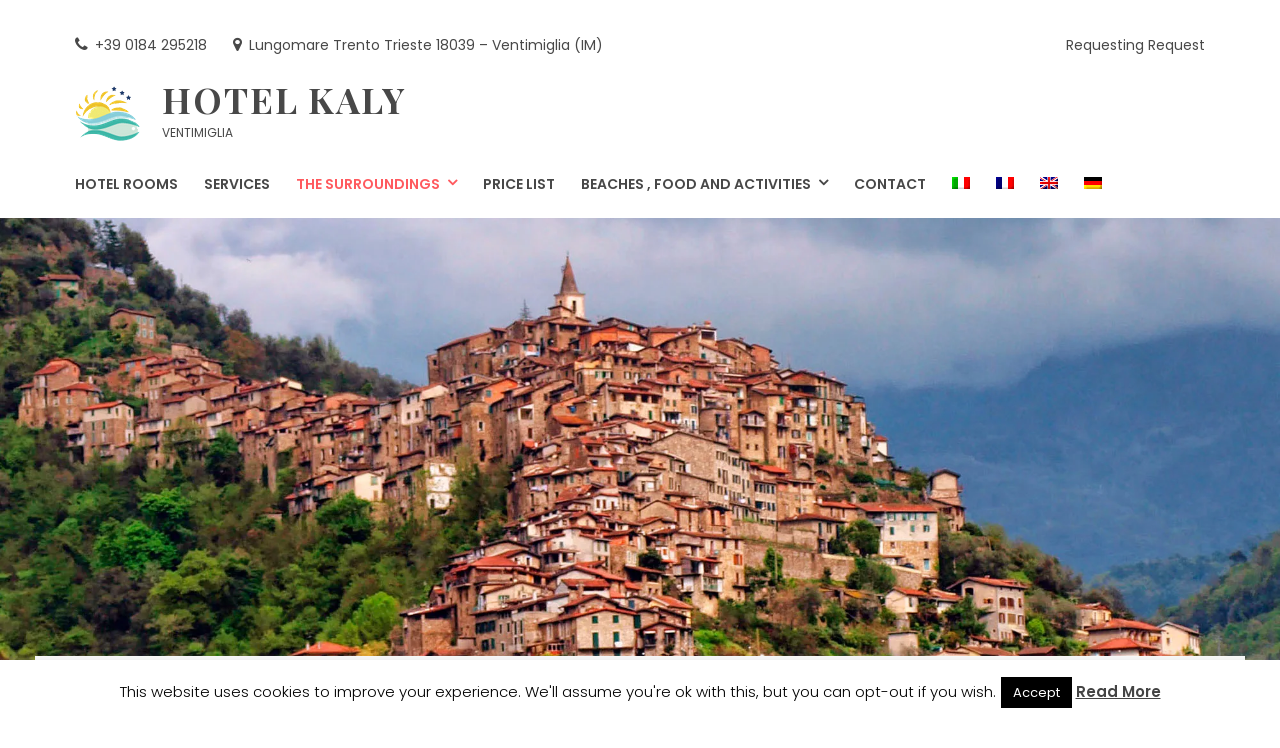

--- FILE ---
content_type: text/html; charset=UTF-8
request_url: https://www.hotelkaly.it/it/hotel/the-surroundings/lentroterra/
body_size: 19529
content:
<!DOCTYPE html>
<html lang="it-IT">
<head>
	<meta charset="UTF-8">
	<meta name="viewport" content="width=device-width, initial-scale=1">
	<link rel="profile" href="http://gmpg.org/xfn/11">
	<title>L&#8217;entroterra &#8211; Hotel Kaly</title>
<meta name='robots' content='max-image-preview:large' />
<link rel="alternate" hreflang="it" href="https://www.hotelkaly.it/it/hotel/the-surroundings/lentroterra/" />
<link rel="alternate" hreflang="fr" href="https://www.hotelkaly.it/fr/hotel/the-surroundings/the-hinterland-and-the-mountain-villages/" />
<link rel="alternate" hreflang="en" href="https://www.hotelkaly.it/hotel/the-surroundings/the-hinterland-and-the-mountain-villages/" />
<link rel="alternate" hreflang="de" href="https://www.hotelkaly.it/de/hotel/the-surroundings/the-hinterland-and-the-mountain-villages/" />
<link rel="alternate" hreflang="x-default" href="https://www.hotelkaly.it/hotel/the-surroundings/the-hinterland-and-the-mountain-villages/" />
<link rel='dns-prefetch' href='//secure.gravatar.com' />
<link rel='dns-prefetch' href='//stats.wp.com' />
<link rel='dns-prefetch' href='//fonts.googleapis.com' />
<link rel='dns-prefetch' href='//v0.wordpress.com' />
<link rel='preconnect' href='//i0.wp.com' />
<link rel='preconnect' href='//c0.wp.com' />
<link rel="alternate" type="application/rss+xml" title="Hotel Kaly &raquo; Feed" href="https://www.hotelkaly.it/it/feed/" />
<link rel="alternate" type="application/rss+xml" title="Hotel Kaly &raquo; Feed dei commenti" href="https://www.hotelkaly.it/it/comments/feed/" />
<link rel="alternate" title="oEmbed (JSON)" type="application/json+oembed" href="https://www.hotelkaly.it/it/wp-json/oembed/1.0/embed?url=https%3A%2F%2Fwww.hotelkaly.it%2Fit%2Fhotel%2Fthe-surroundings%2Flentroterra%2F" />
<link rel="alternate" title="oEmbed (XML)" type="text/xml+oembed" href="https://www.hotelkaly.it/it/wp-json/oembed/1.0/embed?url=https%3A%2F%2Fwww.hotelkaly.it%2Fit%2Fhotel%2Fthe-surroundings%2Flentroterra%2F&#038;format=xml" />
<style id='wp-img-auto-sizes-contain-inline-css' type='text/css'>
img:is([sizes=auto i],[sizes^="auto," i]){contain-intrinsic-size:3000px 1500px}
/*# sourceURL=wp-img-auto-sizes-contain-inline-css */
</style>
<style id='wp-emoji-styles-inline-css' type='text/css'>

	img.wp-smiley, img.emoji {
		display: inline !important;
		border: none !important;
		box-shadow: none !important;
		height: 1em !important;
		width: 1em !important;
		margin: 0 0.07em !important;
		vertical-align: -0.1em !important;
		background: none !important;
		padding: 0 !important;
	}
/*# sourceURL=wp-emoji-styles-inline-css */
</style>
<link rel='stylesheet' id='wp-block-library-css' href='https://c0.wp.com/c/6.9/wp-includes/css/dist/block-library/style.min.css' type='text/css' media='all' />
<style id='global-styles-inline-css' type='text/css'>
:root{--wp--preset--aspect-ratio--square: 1;--wp--preset--aspect-ratio--4-3: 4/3;--wp--preset--aspect-ratio--3-4: 3/4;--wp--preset--aspect-ratio--3-2: 3/2;--wp--preset--aspect-ratio--2-3: 2/3;--wp--preset--aspect-ratio--16-9: 16/9;--wp--preset--aspect-ratio--9-16: 9/16;--wp--preset--color--black: #000;--wp--preset--color--cyan-bluish-gray: #abb8c3;--wp--preset--color--white: #fff;--wp--preset--color--pale-pink: #f78da7;--wp--preset--color--vivid-red: #cf2e2e;--wp--preset--color--luminous-vivid-orange: #ff6900;--wp--preset--color--luminous-vivid-amber: #fcb900;--wp--preset--color--light-green-cyan: #7bdcb5;--wp--preset--color--vivid-green-cyan: #00d084;--wp--preset--color--pale-cyan-blue: #8ed1fc;--wp--preset--color--vivid-cyan-blue: #0693e3;--wp--preset--color--vivid-purple: #9b51e0;--wp--preset--color--primary: #ff5a5f;--wp--preset--color--secondary: #484848;--wp--preset--color--light-coral: #ff8286;--wp--preset--color--light-gray: #f5f3f1;--wp--preset--gradient--vivid-cyan-blue-to-vivid-purple: linear-gradient(135deg,rgb(6,147,227) 0%,rgb(155,81,224) 100%);--wp--preset--gradient--light-green-cyan-to-vivid-green-cyan: linear-gradient(135deg,rgb(122,220,180) 0%,rgb(0,208,130) 100%);--wp--preset--gradient--luminous-vivid-amber-to-luminous-vivid-orange: linear-gradient(135deg,rgb(252,185,0) 0%,rgb(255,105,0) 100%);--wp--preset--gradient--luminous-vivid-orange-to-vivid-red: linear-gradient(135deg,rgb(255,105,0) 0%,rgb(207,46,46) 100%);--wp--preset--gradient--very-light-gray-to-cyan-bluish-gray: linear-gradient(135deg,rgb(238,238,238) 0%,rgb(169,184,195) 100%);--wp--preset--gradient--cool-to-warm-spectrum: linear-gradient(135deg,rgb(74,234,220) 0%,rgb(151,120,209) 20%,rgb(207,42,186) 40%,rgb(238,44,130) 60%,rgb(251,105,98) 80%,rgb(254,248,76) 100%);--wp--preset--gradient--blush-light-purple: linear-gradient(135deg,rgb(255,206,236) 0%,rgb(152,150,240) 100%);--wp--preset--gradient--blush-bordeaux: linear-gradient(135deg,rgb(254,205,165) 0%,rgb(254,45,45) 50%,rgb(107,0,62) 100%);--wp--preset--gradient--luminous-dusk: linear-gradient(135deg,rgb(255,203,112) 0%,rgb(199,81,192) 50%,rgb(65,88,208) 100%);--wp--preset--gradient--pale-ocean: linear-gradient(135deg,rgb(255,245,203) 0%,rgb(182,227,212) 50%,rgb(51,167,181) 100%);--wp--preset--gradient--electric-grass: linear-gradient(135deg,rgb(202,248,128) 0%,rgb(113,206,126) 100%);--wp--preset--gradient--midnight: linear-gradient(135deg,rgb(2,3,129) 0%,rgb(40,116,252) 100%);--wp--preset--font-size--small: 13px;--wp--preset--font-size--medium: 20px;--wp--preset--font-size--large: 36px;--wp--preset--font-size--x-large: 42px;--wp--preset--spacing--20: 0.44rem;--wp--preset--spacing--30: 0.67rem;--wp--preset--spacing--40: 1rem;--wp--preset--spacing--50: 1.5rem;--wp--preset--spacing--60: 2.25rem;--wp--preset--spacing--70: 3.38rem;--wp--preset--spacing--80: 5.06rem;--wp--preset--shadow--natural: 6px 6px 9px rgba(0, 0, 0, 0.2);--wp--preset--shadow--deep: 12px 12px 50px rgba(0, 0, 0, 0.4);--wp--preset--shadow--sharp: 6px 6px 0px rgba(0, 0, 0, 0.2);--wp--preset--shadow--outlined: 6px 6px 0px -3px rgb(255, 255, 255), 6px 6px rgb(0, 0, 0);--wp--preset--shadow--crisp: 6px 6px 0px rgb(0, 0, 0);}:where(.is-layout-flex){gap: 0.5em;}:where(.is-layout-grid){gap: 0.5em;}body .is-layout-flex{display: flex;}.is-layout-flex{flex-wrap: wrap;align-items: center;}.is-layout-flex > :is(*, div){margin: 0;}body .is-layout-grid{display: grid;}.is-layout-grid > :is(*, div){margin: 0;}:where(.wp-block-columns.is-layout-flex){gap: 2em;}:where(.wp-block-columns.is-layout-grid){gap: 2em;}:where(.wp-block-post-template.is-layout-flex){gap: 1.25em;}:where(.wp-block-post-template.is-layout-grid){gap: 1.25em;}.has-black-color{color: var(--wp--preset--color--black) !important;}.has-cyan-bluish-gray-color{color: var(--wp--preset--color--cyan-bluish-gray) !important;}.has-white-color{color: var(--wp--preset--color--white) !important;}.has-pale-pink-color{color: var(--wp--preset--color--pale-pink) !important;}.has-vivid-red-color{color: var(--wp--preset--color--vivid-red) !important;}.has-luminous-vivid-orange-color{color: var(--wp--preset--color--luminous-vivid-orange) !important;}.has-luminous-vivid-amber-color{color: var(--wp--preset--color--luminous-vivid-amber) !important;}.has-light-green-cyan-color{color: var(--wp--preset--color--light-green-cyan) !important;}.has-vivid-green-cyan-color{color: var(--wp--preset--color--vivid-green-cyan) !important;}.has-pale-cyan-blue-color{color: var(--wp--preset--color--pale-cyan-blue) !important;}.has-vivid-cyan-blue-color{color: var(--wp--preset--color--vivid-cyan-blue) !important;}.has-vivid-purple-color{color: var(--wp--preset--color--vivid-purple) !important;}.has-black-background-color{background-color: var(--wp--preset--color--black) !important;}.has-cyan-bluish-gray-background-color{background-color: var(--wp--preset--color--cyan-bluish-gray) !important;}.has-white-background-color{background-color: var(--wp--preset--color--white) !important;}.has-pale-pink-background-color{background-color: var(--wp--preset--color--pale-pink) !important;}.has-vivid-red-background-color{background-color: var(--wp--preset--color--vivid-red) !important;}.has-luminous-vivid-orange-background-color{background-color: var(--wp--preset--color--luminous-vivid-orange) !important;}.has-luminous-vivid-amber-background-color{background-color: var(--wp--preset--color--luminous-vivid-amber) !important;}.has-light-green-cyan-background-color{background-color: var(--wp--preset--color--light-green-cyan) !important;}.has-vivid-green-cyan-background-color{background-color: var(--wp--preset--color--vivid-green-cyan) !important;}.has-pale-cyan-blue-background-color{background-color: var(--wp--preset--color--pale-cyan-blue) !important;}.has-vivid-cyan-blue-background-color{background-color: var(--wp--preset--color--vivid-cyan-blue) !important;}.has-vivid-purple-background-color{background-color: var(--wp--preset--color--vivid-purple) !important;}.has-black-border-color{border-color: var(--wp--preset--color--black) !important;}.has-cyan-bluish-gray-border-color{border-color: var(--wp--preset--color--cyan-bluish-gray) !important;}.has-white-border-color{border-color: var(--wp--preset--color--white) !important;}.has-pale-pink-border-color{border-color: var(--wp--preset--color--pale-pink) !important;}.has-vivid-red-border-color{border-color: var(--wp--preset--color--vivid-red) !important;}.has-luminous-vivid-orange-border-color{border-color: var(--wp--preset--color--luminous-vivid-orange) !important;}.has-luminous-vivid-amber-border-color{border-color: var(--wp--preset--color--luminous-vivid-amber) !important;}.has-light-green-cyan-border-color{border-color: var(--wp--preset--color--light-green-cyan) !important;}.has-vivid-green-cyan-border-color{border-color: var(--wp--preset--color--vivid-green-cyan) !important;}.has-pale-cyan-blue-border-color{border-color: var(--wp--preset--color--pale-cyan-blue) !important;}.has-vivid-cyan-blue-border-color{border-color: var(--wp--preset--color--vivid-cyan-blue) !important;}.has-vivid-purple-border-color{border-color: var(--wp--preset--color--vivid-purple) !important;}.has-vivid-cyan-blue-to-vivid-purple-gradient-background{background: var(--wp--preset--gradient--vivid-cyan-blue-to-vivid-purple) !important;}.has-light-green-cyan-to-vivid-green-cyan-gradient-background{background: var(--wp--preset--gradient--light-green-cyan-to-vivid-green-cyan) !important;}.has-luminous-vivid-amber-to-luminous-vivid-orange-gradient-background{background: var(--wp--preset--gradient--luminous-vivid-amber-to-luminous-vivid-orange) !important;}.has-luminous-vivid-orange-to-vivid-red-gradient-background{background: var(--wp--preset--gradient--luminous-vivid-orange-to-vivid-red) !important;}.has-very-light-gray-to-cyan-bluish-gray-gradient-background{background: var(--wp--preset--gradient--very-light-gray-to-cyan-bluish-gray) !important;}.has-cool-to-warm-spectrum-gradient-background{background: var(--wp--preset--gradient--cool-to-warm-spectrum) !important;}.has-blush-light-purple-gradient-background{background: var(--wp--preset--gradient--blush-light-purple) !important;}.has-blush-bordeaux-gradient-background{background: var(--wp--preset--gradient--blush-bordeaux) !important;}.has-luminous-dusk-gradient-background{background: var(--wp--preset--gradient--luminous-dusk) !important;}.has-pale-ocean-gradient-background{background: var(--wp--preset--gradient--pale-ocean) !important;}.has-electric-grass-gradient-background{background: var(--wp--preset--gradient--electric-grass) !important;}.has-midnight-gradient-background{background: var(--wp--preset--gradient--midnight) !important;}.has-small-font-size{font-size: var(--wp--preset--font-size--small) !important;}.has-medium-font-size{font-size: var(--wp--preset--font-size--medium) !important;}.has-large-font-size{font-size: var(--wp--preset--font-size--large) !important;}.has-x-large-font-size{font-size: var(--wp--preset--font-size--x-large) !important;}
/*# sourceURL=global-styles-inline-css */
</style>

<style id='classic-theme-styles-inline-css' type='text/css'>
/*! This file is auto-generated */
.wp-block-button__link{color:#fff;background-color:#32373c;border-radius:9999px;box-shadow:none;text-decoration:none;padding:calc(.667em + 2px) calc(1.333em + 2px);font-size:1.125em}.wp-block-file__button{background:#32373c;color:#fff;text-decoration:none}
/*# sourceURL=/wp-includes/css/classic-themes.min.css */
</style>
<link rel='stylesheet' id='cookie-law-info-css' href='https://www.hotelkaly.it/wp-content/plugins/cookie-law-info/legacy/public/css/cookie-law-info-public.css?ver=3.3.9.1' type='text/css' media='all' />
<link rel='stylesheet' id='cookie-law-info-gdpr-css' href='https://www.hotelkaly.it/wp-content/plugins/cookie-law-info/legacy/public/css/cookie-law-info-gdpr.css?ver=3.3.9.1' type='text/css' media='all' />
<link rel='stylesheet' id='mphb-kbwood-datepick-css-css' href='https://www.hotelkaly.it/wp-content/plugins/motopress-hotel-booking/vendors/kbwood/datepick/jquery.datepick.css?ver=4.6.0' type='text/css' media='all' />
<link rel='stylesheet' id='mphb-css' href='https://www.hotelkaly.it/wp-content/plugins/motopress-hotel-booking/assets/css/mphb.min.css?ver=4.6.0' type='text/css' media='all' />
<link rel='stylesheet' id='wpml-legacy-horizontal-list-0-css' href='https://www.hotelkaly.it/wp-content/plugins/sitepress-multilingual-cms/templates/language-switchers/legacy-list-horizontal/style.min.css?ver=1' type='text/css' media='all' />
<style id='wpml-legacy-horizontal-list-0-inline-css' type='text/css'>
.wpml-ls-statics-footer a, .wpml-ls-statics-footer .wpml-ls-sub-menu a, .wpml-ls-statics-footer .wpml-ls-sub-menu a:link, .wpml-ls-statics-footer li:not(.wpml-ls-current-language) .wpml-ls-link, .wpml-ls-statics-footer li:not(.wpml-ls-current-language) .wpml-ls-link:link {color:#444444;background-color:#ffffff;}.wpml-ls-statics-footer .wpml-ls-sub-menu a:hover,.wpml-ls-statics-footer .wpml-ls-sub-menu a:focus, .wpml-ls-statics-footer .wpml-ls-sub-menu a:link:hover, .wpml-ls-statics-footer .wpml-ls-sub-menu a:link:focus {color:#000000;background-color:#eeeeee;}.wpml-ls-statics-footer .wpml-ls-current-language > a {color:#444444;background-color:#ffffff;}.wpml-ls-statics-footer .wpml-ls-current-language:hover>a, .wpml-ls-statics-footer .wpml-ls-current-language>a:focus {color:#000000;background-color:#eeeeee;}
/*# sourceURL=wpml-legacy-horizontal-list-0-inline-css */
</style>
<link rel='stylesheet' id='wpml-menu-item-0-css' href='https://www.hotelkaly.it/wp-content/plugins/sitepress-multilingual-cms/templates/language-switchers/menu-item/style.min.css?ver=1' type='text/css' media='all' />
<link rel='stylesheet' id='cms-navigation-style-base-css' href='https://www.hotelkaly.it/wp-content/plugins/wpml-cms-nav/res/css/cms-navigation-base.css?ver=1.5.6' type='text/css' media='screen' />
<link rel='stylesheet' id='cms-navigation-style-css' href='https://www.hotelkaly.it/wp-content/plugins/wpml-cms-nav/res/css/cms-navigation.css?ver=1.5.6' type='text/css' media='screen' />
<link rel='stylesheet' id='parent-style-css' href='https://www.hotelkaly.it/wp-content/themes/oceanica/style.css?ver=2.2.3' type='text/css' media='all' />
<link rel='stylesheet' id='oceanica-style-css' href='https://www.hotelkaly.it/wp-content/themes/oceanica-child/style.css?ver=1.0.0' type='text/css' media='all' />
<link rel='stylesheet' id='oceanica-fonts-css' href='https://fonts.googleapis.com/css?family=Playfair+Display%3A400%2C400i%2C700%2C700i%2C900%2C900i%7CPoppins%3A300%2C400%2C500%2C600%2C700&#038;subset=latin%2Clatin-ext%2Ccyrillic' type='text/css' media='all' />
<link rel='stylesheet' id='oceanica-motopress-hotel-booking-css' href='https://www.hotelkaly.it/wp-content/themes/oceanica/css/motopress-hotel-booking.css?ver=2.2.3' type='text/css' media='all' />
<style id='jetpack_facebook_likebox-inline-css' type='text/css'>
.widget_facebook_likebox {
	overflow: hidden;
}

/*# sourceURL=https://www.hotelkaly.it/wp-content/plugins/jetpack/modules/widgets/facebook-likebox/style.css */
</style>
<link rel='stylesheet' id='js_composer_front-css' href='https://www.hotelkaly.it/wp-content/plugins/js_composer/assets/css/js_composer.min.css?ver=6.4.1' type='text/css' media='all' />
<script type="text/javascript" src="https://c0.wp.com/c/6.9/wp-includes/js/jquery/jquery.min.js" id="jquery-core-js"></script>
<script type="text/javascript" src="https://c0.wp.com/c/6.9/wp-includes/js/jquery/jquery-migrate.min.js" id="jquery-migrate-js"></script>
<script type="text/javascript" id="cookie-law-info-js-extra">
/* <![CDATA[ */
var Cli_Data = {"nn_cookie_ids":[],"cookielist":[],"non_necessary_cookies":[],"ccpaEnabled":"","ccpaRegionBased":"","ccpaBarEnabled":"","strictlyEnabled":["necessary","obligatoire"],"ccpaType":"gdpr","js_blocking":"","custom_integration":"","triggerDomRefresh":"","secure_cookies":""};
var cli_cookiebar_settings = {"animate_speed_hide":"500","animate_speed_show":"500","background":"#FFF","border":"#b1a6a6c2","border_on":"","button_1_button_colour":"#000","button_1_button_hover":"#000000","button_1_link_colour":"#fff","button_1_as_button":"1","button_1_new_win":"","button_2_button_colour":"#333","button_2_button_hover":"#292929","button_2_link_colour":"#444","button_2_as_button":"","button_2_hidebar":"1","button_3_button_colour":"#000","button_3_button_hover":"#000000","button_3_link_colour":"#fff","button_3_as_button":"1","button_3_new_win":"","button_4_button_colour":"#000","button_4_button_hover":"#000000","button_4_link_colour":"#fff","button_4_as_button":"1","button_7_button_colour":"#61a229","button_7_button_hover":"#4e8221","button_7_link_colour":"#fff","button_7_as_button":"1","button_7_new_win":"","font_family":"inherit","header_fix":"","notify_animate_hide":"1","notify_animate_show":"","notify_div_id":"#cookie-law-info-bar","notify_position_horizontal":"right","notify_position_vertical":"bottom","scroll_close":"","scroll_close_reload":"","accept_close_reload":"","reject_close_reload":"","showagain_tab":"1","showagain_background":"#fff","showagain_border":"#000","showagain_div_id":"#cookie-law-info-again","showagain_x_position":"100px","text":"#000","show_once_yn":"","show_once":"10000","logging_on":"","as_popup":"","popup_overlay":"1","bar_heading_text":"","cookie_bar_as":"banner","popup_showagain_position":"bottom-right","widget_position":"left"};
var log_object = {"ajax_url":"https://www.hotelkaly.it/wp-admin/admin-ajax.php"};
//# sourceURL=cookie-law-info-js-extra
/* ]]> */
</script>
<script type="text/javascript" src="https://www.hotelkaly.it/wp-content/plugins/cookie-law-info/legacy/public/js/cookie-law-info-public.js?ver=3.3.9.1" id="cookie-law-info-js"></script>
<script type="text/javascript" id="wpml-browser-redirect-js-extra">
/* <![CDATA[ */
var wpml_browser_redirect_params = {"pageLanguage":"it","languageUrls":{"it_it":"https://www.hotelkaly.it/it/hotel/the-surroundings/lentroterra/","it":"https://www.hotelkaly.it/it/hotel/the-surroundings/lentroterra/","fr_fr":"https://www.hotelkaly.it/fr/hotel/the-surroundings/the-hinterland-and-the-mountain-villages/","fr":"https://www.hotelkaly.it/fr/hotel/the-surroundings/the-hinterland-and-the-mountain-villages/","en_us":"https://www.hotelkaly.it/hotel/the-surroundings/the-hinterland-and-the-mountain-villages/","en":"https://www.hotelkaly.it/hotel/the-surroundings/the-hinterland-and-the-mountain-villages/","us":"https://www.hotelkaly.it/hotel/the-surroundings/the-hinterland-and-the-mountain-villages/","de_de":"https://www.hotelkaly.it/de/hotel/the-surroundings/the-hinterland-and-the-mountain-villages/","de":"https://www.hotelkaly.it/de/hotel/the-surroundings/the-hinterland-and-the-mountain-villages/"},"cookie":{"name":"_icl_visitor_lang_js","domain":"www.hotelkaly.it","path":"/","expiration":24}};
//# sourceURL=wpml-browser-redirect-js-extra
/* ]]> */
</script>
<script type="text/javascript" src="https://www.hotelkaly.it/wp-content/plugins/sitepress-multilingual-cms/dist/js/browser-redirect/app.js?ver=476000" id="wpml-browser-redirect-js"></script>
<link rel="https://api.w.org/" href="https://www.hotelkaly.it/it/wp-json/" /><link rel="alternate" title="JSON" type="application/json" href="https://www.hotelkaly.it/it/wp-json/wp/v2/pages/1436" /><link rel="EditURI" type="application/rsd+xml" title="RSD" href="https://www.hotelkaly.it/xmlrpc.php?rsd" />
<meta name="generator" content="WordPress 6.9" />
<link rel="canonical" href="https://www.hotelkaly.it/it/hotel/the-surroundings/lentroterra/" />
<link rel='shortlink' href='https://wp.me/PaFCIy-na' />
<meta name="generator" content="WPML ver:4.7.6 stt:1,4,3,27;" />
<style>[class*=" icon-oc-"],[class^=icon-oc-]{speak:none;font-style:normal;font-weight:400;font-variant:normal;text-transform:none;line-height:1;-webkit-font-smoothing:antialiased;-moz-osx-font-smoothing:grayscale}.icon-oc-one-com-white-32px-fill:before{content:"901"}.icon-oc-one-com:before{content:"900"}#one-com-icon,.toplevel_page_onecom-wp .wp-menu-image{speak:none;display:flex;align-items:center;justify-content:center;text-transform:none;line-height:1;-webkit-font-smoothing:antialiased;-moz-osx-font-smoothing:grayscale}.onecom-wp-admin-bar-item>a,.toplevel_page_onecom-wp>.wp-menu-name{font-size:16px;font-weight:400;line-height:1}.toplevel_page_onecom-wp>.wp-menu-name img{width:69px;height:9px;}.wp-submenu-wrap.wp-submenu>.wp-submenu-head>img{width:88px;height:auto}.onecom-wp-admin-bar-item>a img{height:7px!important}.onecom-wp-admin-bar-item>a img,.toplevel_page_onecom-wp>.wp-menu-name img{opacity:.8}.onecom-wp-admin-bar-item.hover>a img,.toplevel_page_onecom-wp.wp-has-current-submenu>.wp-menu-name img,li.opensub>a.toplevel_page_onecom-wp>.wp-menu-name img{opacity:1}#one-com-icon:before,.onecom-wp-admin-bar-item>a:before,.toplevel_page_onecom-wp>.wp-menu-image:before{content:'';position:static!important;background-color:rgba(240,245,250,.4);border-radius:102px;width:18px;height:18px;padding:0!important}.onecom-wp-admin-bar-item>a:before{width:14px;height:14px}.onecom-wp-admin-bar-item.hover>a:before,.toplevel_page_onecom-wp.opensub>a>.wp-menu-image:before,.toplevel_page_onecom-wp.wp-has-current-submenu>.wp-menu-image:before{background-color:#76b82a}.onecom-wp-admin-bar-item>a{display:inline-flex!important;align-items:center;justify-content:center}#one-com-logo-wrapper{font-size:4em}#one-com-icon{vertical-align:middle}.imagify-welcome{display:none !important;}</style>	<style>img#wpstats{display:none}</style>
		<meta name="generator" content="Powered by WPBakery Page Builder - drag and drop page builder for WordPress."/>

<!-- Jetpack Open Graph Tags -->
<meta property="og:type" content="article" />
<meta property="og:title" content="L&#8217;entroterra" />
<meta property="og:url" content="https://www.hotelkaly.it/it/hotel/the-surroundings/lentroterra/" />
<meta property="og:description" content="I villaggi della Val Nervia" />
<meta property="article:published_time" content="2017-05-16T14:43:48+00:00" />
<meta property="article:modified_time" content="2019-04-01T07:05:58+00:00" />
<meta property="og:site_name" content="Hotel Kaly" />
<meta property="og:image" content="https://i0.wp.com/www.hotelkaly.it/wp-content/uploads/2019/02/104.jpg?fit=1200%2C840&#038;ssl=1" />
<meta property="og:image:width" content="1200" />
<meta property="og:image:height" content="840" />
<meta property="og:image:alt" content="" />
<meta property="og:locale" content="it_IT" />
<meta name="twitter:text:title" content="L&#8217;entroterra" />
<meta name="twitter:image" content="https://i0.wp.com/www.hotelkaly.it/wp-content/uploads/2019/02/104.jpg?fit=1200%2C840&#038;ssl=1&#038;w=640" />
<meta name="twitter:card" content="summary_large_image" />

<!-- End Jetpack Open Graph Tags -->
<link rel="icon" href="https://i0.wp.com/www.hotelkaly.it/wp-content/uploads/2019/02/cropped-Logo-7.png?fit=32%2C32&#038;ssl=1" sizes="32x32" />
<link rel="icon" href="https://i0.wp.com/www.hotelkaly.it/wp-content/uploads/2019/02/cropped-Logo-7.png?fit=192%2C192&#038;ssl=1" sizes="192x192" />
<link rel="apple-touch-icon" href="https://i0.wp.com/www.hotelkaly.it/wp-content/uploads/2019/02/cropped-Logo-7.png?fit=180%2C180&#038;ssl=1" />
<meta name="msapplication-TileImage" content="https://i0.wp.com/www.hotelkaly.it/wp-content/uploads/2019/02/cropped-Logo-7.png?fit=270%2C270&#038;ssl=1" />
		<style type="text/css" id="wp-custom-css">
			
.mphb-attribute-value {
  pointer-events: none;
  cursor: default;
  text-decoration: none;
}		</style>
		<noscript><style> .wpb_animate_when_almost_visible { opacity: 1; }</style></noscript><link rel='stylesheet' id='vc_animate-css-css' href='https://www.hotelkaly.it/wp-content/plugins/js_composer/assets/lib/bower/animate-css/animate.min.css?ver=6.4.1' type='text/css' media='all' />
<link rel='stylesheet' id='contact-info-map-css-css' href='https://c0.wp.com/p/jetpack/15.4/modules/widgets/contact-info/contact-info-map.css' type='text/css' media='all' />
</head>

<body class="wp-singular page-template-default page page-id-1436 page-child parent-pageid-1748 wp-custom-logo wp-embed-responsive wp-theme-oceanica wp-child-theme-oceanica-child wpb-js-composer js-comp-ver-6.4.1 vc_responsive">
<div id="page" class="site">
	<a class="skip-link screen-reader-text" href="#content">Skip to content</a>
	<header id="masthead" class="site-header" role="banner">
		<div class="wrapper">
			<div class="header-bar clear">
									<nav class="top-navigation" role="navigation"
					     aria-label="Top Links Menu">
						<div class="menu-top-left-container"><ul id="top-navigation" class="theme-social-menu"><li id="menu-item-1620" class="menu-item menu-item-type-custom menu-item-object-custom menu-item-1620"><a href="tel:+39%200184%20295218"><span class="menu-text">+39 0184 295218</span></a></li>
<li id="menu-item-1621" class="menu-item menu-item-type-custom menu-item-object-custom menu-item-1621"><a target="_blank" href="https://www.google.com/maps/place/Kaly/@43.7854925,7.6195209,17z/data=!3m1!4b1!4m5!3m4!1s0x12cdf272af885b7d:0xd8bd822a90471df9!8m2!3d43.7854925!4d7.6217149"><span class="menu-text">Lungomare Trento Trieste 18039 &#8211; Ventimiglia (IM)</span></a></li>
</ul></div>					</nav>
													<nav class="top-navigation-right" role="navigation"
					     aria-label="Top Links Menu">
						<div class="menu-top-right-container"><ul id="top-navigation-right" class="theme-social-menu"><li id="menu-item-1793" class="menu-item menu-item-type-post_type menu-item-object-page menu-item-1793"><a href="https://www.hotelkaly.it/it/booking-request/"><span class="menu-text">Richiesta di prenotazione</span></a></li>
</ul></div>					</nav>
				                			</div>

            
			<div class="site-header-main">
				<div class="site-branding">
					<div class="site-logo-wrapper" itemscope>
						<a href="https://www.hotelkaly.it/it/" class="custom-logo-link" rel="home"><img width="66" height="57" src="https://i0.wp.com/www.hotelkaly.it/wp-content/uploads/2019/02/Logo.gif?fit=66%2C57&amp;ssl=1" class="custom-logo" alt="Hotel Kaly" decoding="async" data-attachment-id="468" data-permalink="https://www.hotelkaly.it/it/logo-5-2/" data-orig-file="https://i0.wp.com/www.hotelkaly.it/wp-content/uploads/2019/02/Logo.gif?fit=66%2C57&amp;ssl=1" data-orig-size="66,57" data-comments-opened="1" data-image-meta="{&quot;aperture&quot;:&quot;0&quot;,&quot;credit&quot;:&quot;&quot;,&quot;camera&quot;:&quot;&quot;,&quot;caption&quot;:&quot;&quot;,&quot;created_timestamp&quot;:&quot;0&quot;,&quot;copyright&quot;:&quot;&quot;,&quot;focal_length&quot;:&quot;0&quot;,&quot;iso&quot;:&quot;0&quot;,&quot;shutter_speed&quot;:&quot;0&quot;,&quot;title&quot;:&quot;&quot;,&quot;orientation&quot;:&quot;0&quot;}" data-image-title="Logo" data-image-description="" data-image-caption="" data-medium-file="https://i0.wp.com/www.hotelkaly.it/wp-content/uploads/2019/02/Logo.gif?fit=66%2C57&amp;ssl=1" data-large-file="https://i0.wp.com/www.hotelkaly.it/wp-content/uploads/2019/02/Logo.gif?fit=66%2C57&amp;ssl=1" /></a>						<div class="site-title-wrapper">
															<p class="site-title"><a href="https://www.hotelkaly.it/it/"
								                         rel="home">Hotel Kaly</a></p>
																<p class="site-description">Ventimiglia</p>
														</div>
					</div>
				</div><!-- .site-branding -->
									<div class="site-header-menu" id="site-header-menu">
						<nav id="site-navigation" class="main-navigation" role="navigation">
							<div class="menu-toggle-wrapper">
								<button class="menu-toggle" aria-controls="primary-menu"
								        aria-expanded="false"><i class="fa fa-bars" aria-hidden="true"></i>
									<span>Menu</span></button>
							</div> <!--- .menu-toggle-wrapper -->
															<div class="menu-primary-container"><ul id="primary-menu" class="menu"><li id="menu-item-1628" class="menu-item menu-item-type-post_type menu-item-object-page menu-item-1628"><a href="https://www.hotelkaly.it/it/hotel/camere/"><span class="menu-text">Camere dell’hotel</span></a></li>
<li id="menu-item-1798" class="menu-item menu-item-type-post_type menu-item-object-page menu-item-1798"><a href="https://www.hotelkaly.it/it/hotel/services/"><span class="menu-text">Servizi dell’hotel</span></a></li>
<li id="menu-item-1629" class="menu-item menu-item-type-custom menu-item-object-custom current-menu-ancestor current-menu-parent menu-item-has-children menu-item-1629"><a href="#"><span class="menu-text">I dintorni</span></a>
<ul class="sub-menu">
	<li id="menu-item-2372" class="menu-item menu-item-type-post_type menu-item-object-page menu-item-2372"><a href="https://www.hotelkaly.it/it/video/"><span class="menu-text">Video</span></a></li>
	<li id="menu-item-1630" class="menu-item menu-item-type-post_type menu-item-object-page menu-item-1630"><a href="https://www.hotelkaly.it/it/hotel/the-surroundings/cosa-vedere-e-cosa-fare/"><span class="menu-text">Cosa vedere e cosa fare</span></a></li>
	<li id="menu-item-1631" class="menu-item menu-item-type-post_type menu-item-object-page current-menu-item page_item page-item-1436 current_page_item menu-item-1631"><a href="https://www.hotelkaly.it/it/hotel/the-surroundings/lentroterra/" aria-current="page"><span class="menu-text">L’entroterra</span></a></li>
	<li id="menu-item-1632" class="menu-item menu-item-type-post_type menu-item-object-page menu-item-1632"><a href="https://www.hotelkaly.it/it/hotel/the-surroundings/la-riviera-italiana-e-francese/"><span class="menu-text">La Riviera italiana e francese</span></a></li>
	<li id="menu-item-1633" class="menu-item menu-item-type-post_type menu-item-object-page menu-item-1633"><a href="https://www.hotelkaly.it/it/hotel/the-surroundings/larea-locale/"><span class="menu-text">L’area locale</span></a></li>
	<li id="menu-item-1799" class="menu-item menu-item-type-post_type menu-item-object-page menu-item-1799"><a href="https://www.hotelkaly.it/it/hotel/the-surroundings/the-mediterranean-sea/"><span class="menu-text">Il Mar Mediterraneo</span></a></li>
</ul>
</li>
<li id="menu-item-1947" class="menu-item menu-item-type-post_type menu-item-object-page menu-item-1947"><a href="https://www.hotelkaly.it/it/listino-prezzi/"><span class="menu-text">Listino prezzi</span></a></li>
<li id="menu-item-2924" class="menu-item menu-item-type-custom menu-item-object-custom menu-item-has-children menu-item-2924"><a href="#"><span class="menu-text">Spiagge, Cibo e Attività</span></a>
<ul class="sub-menu">
	<li id="menu-item-3071" class="menu-item menu-item-type-post_type menu-item-object-page menu-item-3071"><a href="https://www.hotelkaly.it/it/pianetablu/"><span class="menu-text">Pianeta BLU</span></a></li>
	<li id="menu-item-2937" class="menu-item menu-item-type-post_type menu-item-object-page menu-item-2937"><a href="https://www.hotelkaly.it/it/beach/"><span class="menu-text">Il Maestrale Beach</span></a></li>
	<li id="menu-item-2925" class="menu-item menu-item-type-post_type menu-item-object-page menu-item-2925"><a href="https://www.hotelkaly.it/it/sport-actitive/"><span class="menu-text">Sport Actitive</span></a></li>
	<li id="menu-item-2161" class="menu-item menu-item-type-post_type menu-item-object-page menu-item-2161"><a href="https://www.hotelkaly.it/it/restaurant-offer-2020/"><span class="menu-text">Offerta ristorante</span></a></li>
	<li id="menu-item-2783" class="menu-item menu-item-type-post_type menu-item-object-page menu-item-2783"><a href="https://www.hotelkaly.it/it/electric-scooter-rental/"><span class="menu-text">Noleggio monopattini elettrici</span></a></li>
	<li id="menu-item-2752" class="menu-item menu-item-type-post_type menu-item-object-page menu-item-2752"><a href="https://www.hotelkaly.it/it/car-rental/"><span class="menu-text">Noleggio auto</span></a></li>
</ul>
</li>
<li id="menu-item-1956" class="menu-item menu-item-type-post_type menu-item-object-page menu-item-1956"><a href="https://www.hotelkaly.it/it/contatto/"><span class="menu-text">Contatto</span></a></li>
<li id="menu-item-wpml-ls-25-it" class="menu-item wpml-ls-slot-25 wpml-ls-item wpml-ls-item-it wpml-ls-current-language wpml-ls-menu-item wpml-ls-first-item menu-item-type-wpml_ls_menu_item menu-item-object-wpml_ls_menu_item menu-item-wpml-ls-25-it"><a href="https://www.hotelkaly.it/it/hotel/the-surroundings/lentroterra/" title="Passa a "><span class="menu-text"><img
            class="wpml-ls-flag"
            src="https://www.hotelkaly.it/wp-content/plugins/sitepress-multilingual-cms/res/flags/it.png"
            alt="Italiano"
            
            
    /></span></a></li>
<li id="menu-item-wpml-ls-25-fr" class="menu-item wpml-ls-slot-25 wpml-ls-item wpml-ls-item-fr wpml-ls-menu-item menu-item-type-wpml_ls_menu_item menu-item-object-wpml_ls_menu_item menu-item-wpml-ls-25-fr"><a href="https://www.hotelkaly.it/fr/hotel/the-surroundings/the-hinterland-and-the-mountain-villages/" title="Passa a "><span class="menu-text"><img
            class="wpml-ls-flag"
            src="https://www.hotelkaly.it/wp-content/plugins/sitepress-multilingual-cms/res/flags/fr.png"
            alt="Francese"
            
            
    /></span></a></li>
<li id="menu-item-wpml-ls-25-en" class="menu-item wpml-ls-slot-25 wpml-ls-item wpml-ls-item-en wpml-ls-menu-item menu-item-type-wpml_ls_menu_item menu-item-object-wpml_ls_menu_item menu-item-wpml-ls-25-en"><a href="https://www.hotelkaly.it/hotel/the-surroundings/the-hinterland-and-the-mountain-villages/" title="Passa a "><span class="menu-text"><img
            class="wpml-ls-flag"
            src="https://www.hotelkaly.it/wp-content/plugins/sitepress-multilingual-cms/res/flags/en.png"
            alt="Inglese"
            
            
    /></span></a></li>
<li id="menu-item-wpml-ls-25-de" class="menu-item wpml-ls-slot-25 wpml-ls-item wpml-ls-item-de wpml-ls-menu-item wpml-ls-last-item menu-item-type-wpml_ls_menu_item menu-item-object-wpml_ls_menu_item menu-item-wpml-ls-25-de"><a href="https://www.hotelkaly.it/de/hotel/the-surroundings/the-hinterland-and-the-mountain-villages/" title="Passa a "><span class="menu-text"><img
            class="wpml-ls-flag"
            src="https://www.hotelkaly.it/wp-content/plugins/sitepress-multilingual-cms/res/flags/de.png"
            alt="Tedesco"
            
            
    /></span></a></li>
</ul></div>																						<div class="menu-top-left-container"><ul id="top-navigation-mobile" class="top-navigation-mobile theme-social-menu"><li class="menu-item menu-item-type-custom menu-item-object-custom menu-item-1620"><a href="tel:+39%200184%20295218"><span class="menu-text">+39 0184 295218</span></a></li>
<li class="menu-item menu-item-type-custom menu-item-object-custom menu-item-1621"><a target="_blank" href="https://www.google.com/maps/place/Kaly/@43.7854925,7.6195209,17z/data=!3m1!4b1!4m5!3m4!1s0x12cdf272af885b7d:0xd8bd822a90471df9!8m2!3d43.7854925!4d7.6217149"><span class="menu-text">Lungomare Trento Trieste 18039 &#8211; Ventimiglia (IM)</span></a></li>
</ul></div>																						<div class="menu-top-right-container"><ul id="top-navigation-right-mobile" class="top-navigation-right-mobile theme-social-menu"><li class="menu-item menu-item-type-post_type menu-item-object-page menu-item-1793"><a href="https://www.hotelkaly.it/it/booking-request/"><span class="menu-text">Richiesta di prenotazione</span></a></li>
</ul></div>													</nav><!-- #site-navigation -->
					</div>
							</div>

            		</div>
	</header><!-- #masthead -->
	<div id="content" class="site-content ">

			<div class="post-thumbnail"
			     style="background-image: url(https://i0.wp.com/www.hotelkaly.it/wp-content/uploads/2019/02/104.jpg?fit=2000%2C1400&#038;ssl=1);max-width:2000px;">
				<img width="800" height="560" src="https://i0.wp.com/www.hotelkaly.it/wp-content/uploads/2019/02/104.jpg?fit=800%2C560&amp;ssl=1" class="attachment-post-thumbnail size-post-thumbnail wp-post-image" alt="" decoding="async" fetchpriority="high" srcset="https://i0.wp.com/www.hotelkaly.it/wp-content/uploads/2019/02/104.jpg?w=2000&amp;ssl=1 2000w, https://i0.wp.com/www.hotelkaly.it/wp-content/uploads/2019/02/104.jpg?resize=300%2C210&amp;ssl=1 300w, https://i0.wp.com/www.hotelkaly.it/wp-content/uploads/2019/02/104.jpg?resize=768%2C538&amp;ssl=1 768w, https://i0.wp.com/www.hotelkaly.it/wp-content/uploads/2019/02/104.jpg?resize=1024%2C717&amp;ssl=1 1024w, https://i0.wp.com/www.hotelkaly.it/wp-content/uploads/2019/02/104.jpg?resize=800%2C560&amp;ssl=1 800w, https://i0.wp.com/www.hotelkaly.it/wp-content/uploads/2019/02/104.jpg?w=1496&amp;ssl=1 1496w" sizes="(max-width: 800px) 100vw, 800px" data-attachment-id="739" data-permalink="https://www.hotelkaly.it/it/hotel/the-surroundings/lentroterra/104-2-2/" data-orig-file="https://i0.wp.com/www.hotelkaly.it/wp-content/uploads/2019/02/104.jpg?fit=2000%2C1400&amp;ssl=1" data-orig-size="2000,1400" data-comments-opened="1" data-image-meta="{&quot;aperture&quot;:&quot;0&quot;,&quot;credit&quot;:&quot;&quot;,&quot;camera&quot;:&quot;&quot;,&quot;caption&quot;:&quot;&quot;,&quot;created_timestamp&quot;:&quot;0&quot;,&quot;copyright&quot;:&quot;&quot;,&quot;focal_length&quot;:&quot;0&quot;,&quot;iso&quot;:&quot;0&quot;,&quot;shutter_speed&quot;:&quot;0&quot;,&quot;title&quot;:&quot;&quot;,&quot;orientation&quot;:&quot;1&quot;}" data-image-title="104" data-image-description="" data-image-caption="" data-medium-file="https://i0.wp.com/www.hotelkaly.it/wp-content/uploads/2019/02/104.jpg?fit=300%2C210&amp;ssl=1" data-large-file="https://i0.wp.com/www.hotelkaly.it/wp-content/uploads/2019/02/104.jpg?fit=748%2C524&amp;ssl=1" />			</div><!-- .post-thumbnail -->
				<div class="wrapper main-wrapper clear">
			<div id="primary" class="content-area ">
				<main id="main" class="site-main" role="main">
					
	<article id="post-1436" class="post-1436 page type-page status-publish has-post-thumbnail hentry">
		<header class="entry-header">
			<h1 class="entry-title">L&#8217;entroterra</h1>							<div class="entry-summary">
					I villaggi della Val Nervia				</div><!-- .entry-summary -->
					</header><!-- .entry-header -->
		<div class="entry-content">
			<div class="vc_row wpb_row vc_row-fluid"><div class="wpb_column vc_column_container vc_col-sm-12"><div class="vc_column-inner"><div class="wpb_wrapper">
	<div  class="wpb_single_image wpb_content_element vc_align_left  wpb_animate_when_almost_visible wpb_left-to-right left-to-right">
		
		<figure class="wpb_wrapper vc_figure">
			<div class="vc_single_image-wrapper   vc_box_border_grey"><img decoding="async" width="512" height="321" src="https://i0.wp.com/www.hotelkaly.it/wp-content/uploads/2019/02/VAL-VERBONE-5-512.jpg?fit=512%2C321&amp;ssl=1" class="vc_single_image-img attachment-full" alt="Perinaldo, Bajardo" srcset="https://i0.wp.com/www.hotelkaly.it/wp-content/uploads/2019/02/VAL-VERBONE-5-512.jpg?w=512&amp;ssl=1 512w, https://i0.wp.com/www.hotelkaly.it/wp-content/uploads/2019/02/VAL-VERBONE-5-512.jpg?resize=300%2C188&amp;ssl=1 300w" sizes="(max-width: 512px) 100vw, 512px" data-attachment-id="1440" data-permalink="https://www.hotelkaly.it/it/hotel/the-surroundings/lentroterra/val-verbone-5-512-2/" data-orig-file="https://i0.wp.com/www.hotelkaly.it/wp-content/uploads/2019/02/VAL-VERBONE-5-512.jpg?fit=512%2C321&amp;ssl=1" data-orig-size="512,321" data-comments-opened="1" data-image-meta="{&quot;aperture&quot;:&quot;0&quot;,&quot;credit&quot;:&quot;&quot;,&quot;camera&quot;:&quot;&quot;,&quot;caption&quot;:&quot;&quot;,&quot;created_timestamp&quot;:&quot;0&quot;,&quot;copyright&quot;:&quot;&quot;,&quot;focal_length&quot;:&quot;0&quot;,&quot;iso&quot;:&quot;0&quot;,&quot;shutter_speed&quot;:&quot;0&quot;,&quot;title&quot;:&quot;&quot;,&quot;orientation&quot;:&quot;1&quot;}" data-image-title="VAL VERBONE 5 512" data-image-description="&lt;p&gt;Perinaldo, Bajardo&lt;/p&gt;
" data-image-caption="&lt;p&gt;Perinaldo, Bajardo&lt;/p&gt;
" data-medium-file="https://i0.wp.com/www.hotelkaly.it/wp-content/uploads/2019/02/VAL-VERBONE-5-512.jpg?fit=300%2C188&amp;ssl=1" data-large-file="https://i0.wp.com/www.hotelkaly.it/wp-content/uploads/2019/02/VAL-VERBONE-5-512.jpg?fit=512%2C321&amp;ssl=1" /></div><figcaption class="vc_figure-caption">Perinaldo, Bajardo</figcaption>
		</figure>
	</div>
</div></div></div></div><div class="vc_row wpb_row vc_row-fluid"><div class="wpb_column vc_column_container vc_col-sm-12"><div class="vc_column-inner"><div class="wpb_wrapper">
	<div class="wpb_text_column wpb_content_element " >
		<div class="wpb_wrapper">
			<p>La valle del fiume Nervia (più colloquialmente denominata &#8220;Val Nervia&#8221;) si trova appena dietro le sezioni orientali di Ventimiglia, con una combinazione vincente di paesaggi meravigliosi, pittoreschi villaggi medievali e deliziosi piatti della cucina ligure.</p>

		</div>
	</div>
</div></div></div></div><div class="vc_row wpb_row vc_row-fluid"><div class="wpb_column vc_column_container vc_col-sm-12"><div class="vc_column-inner"><div class="wpb_wrapper">
	<div  class="wpb_single_image wpb_content_element vc_align_left  wpb_animate_when_almost_visible wpb_left-to-right left-to-right">
		
		<figure class="wpb_wrapper vc_figure">
			<div class="vc_single_image-wrapper   vc_box_border_grey"><img decoding="async" width="512" height="288" src="https://i0.wp.com/www.hotelkaly.it/wp-content/uploads/2019/02/Dolceacqua-512.jpg?fit=512%2C288&amp;ssl=1" class="vc_single_image-img attachment-full" alt="Dolceacqua" srcset="https://i0.wp.com/www.hotelkaly.it/wp-content/uploads/2019/02/Dolceacqua-512.jpg?w=512&amp;ssl=1 512w, https://i0.wp.com/www.hotelkaly.it/wp-content/uploads/2019/02/Dolceacqua-512.jpg?resize=300%2C169&amp;ssl=1 300w" sizes="(max-width: 512px) 100vw, 512px" data-attachment-id="1451" data-permalink="https://www.hotelkaly.it/it/hotel/the-surroundings/lentroterra/dolceacqua-512-2/" data-orig-file="https://i0.wp.com/www.hotelkaly.it/wp-content/uploads/2019/02/Dolceacqua-512.jpg?fit=512%2C288&amp;ssl=1" data-orig-size="512,288" data-comments-opened="1" data-image-meta="{&quot;aperture&quot;:&quot;0&quot;,&quot;credit&quot;:&quot;&quot;,&quot;camera&quot;:&quot;&quot;,&quot;caption&quot;:&quot;&quot;,&quot;created_timestamp&quot;:&quot;0&quot;,&quot;copyright&quot;:&quot;&quot;,&quot;focal_length&quot;:&quot;0&quot;,&quot;iso&quot;:&quot;0&quot;,&quot;shutter_speed&quot;:&quot;0&quot;,&quot;title&quot;:&quot;&quot;,&quot;orientation&quot;:&quot;1&quot;}" data-image-title="Dolceacqua 512" data-image-description="&lt;p&gt;Dolceacqua&lt;/p&gt;
" data-image-caption="&lt;p&gt;Dolceacqua&lt;/p&gt;
" data-medium-file="https://i0.wp.com/www.hotelkaly.it/wp-content/uploads/2019/02/Dolceacqua-512.jpg?fit=300%2C169&amp;ssl=1" data-large-file="https://i0.wp.com/www.hotelkaly.it/wp-content/uploads/2019/02/Dolceacqua-512.jpg?fit=512%2C288&amp;ssl=1" /></div><figcaption class="vc_figure-caption">Dolceacqua</figcaption>
		</figure>
	</div>
</div></div></div></div><div class="vc_row wpb_row vc_row-fluid"><div class="wpb_column vc_column_container vc_col-sm-12"><div class="vc_column-inner"><div class="wpb_wrapper">
	<div class="wpb_text_column wpb_content_element " >
		<div class="wpb_wrapper">
			<p>Dolceaqua è un luogo che ha ispirato molti artisti tra cui Claude Monet ed è ben noto per il suo castello quattrocentesco Doria e il suo ponte a schiena d&#8217;asino. Questa è l&#8217;area in cui viene prodotto il vino Rossesse. Dirigetevi verso i vigneti di Terre Bianche sulle colline sopra Dolceacqua per assaggiare alcuni vini locali e le specialità. Non dimenticate di dare un&#8217;occhiata ai prodotti artigianali in legno d&#8217;ulivo.</p>

		</div>
	</div>
</div></div></div></div><div class="vc_row wpb_row vc_row-fluid"><div class="wpb_column vc_column_container vc_col-sm-12"><div class="vc_column-inner"><div class="wpb_wrapper">
	<div  class="wpb_single_image wpb_content_element vc_align_left  wpb_animate_when_almost_visible wpb_left-to-right left-to-right">
		
		<figure class="wpb_wrapper vc_figure">
			<div class="vc_single_image-wrapper   vc_box_border_grey"><img loading="lazy" decoding="async" width="512" height="288" src="https://i0.wp.com/www.hotelkaly.it/wp-content/uploads/2019/02/20001-512.jpg?fit=512%2C288&amp;ssl=1" class="vc_single_image-img attachment-full" alt="Rocchetta Nervina" srcset="https://i0.wp.com/www.hotelkaly.it/wp-content/uploads/2019/02/20001-512.jpg?w=512&amp;ssl=1 512w, https://i0.wp.com/www.hotelkaly.it/wp-content/uploads/2019/02/20001-512.jpg?resize=300%2C169&amp;ssl=1 300w" sizes="auto, (max-width: 512px) 100vw, 512px" data-attachment-id="1455" data-permalink="https://www.hotelkaly.it/it/hotel/the-surroundings/lentroterra/20001-512-2/" data-orig-file="https://i0.wp.com/www.hotelkaly.it/wp-content/uploads/2019/02/20001-512.jpg?fit=512%2C288&amp;ssl=1" data-orig-size="512,288" data-comments-opened="1" data-image-meta="{&quot;aperture&quot;:&quot;0&quot;,&quot;credit&quot;:&quot;&quot;,&quot;camera&quot;:&quot;&quot;,&quot;caption&quot;:&quot;&quot;,&quot;created_timestamp&quot;:&quot;0&quot;,&quot;copyright&quot;:&quot;&quot;,&quot;focal_length&quot;:&quot;0&quot;,&quot;iso&quot;:&quot;0&quot;,&quot;shutter_speed&quot;:&quot;0&quot;,&quot;title&quot;:&quot;&quot;,&quot;orientation&quot;:&quot;1&quot;}" data-image-title="20001 512" data-image-description="&lt;p&gt;Rocchetta Nervina&lt;/p&gt;
" data-image-caption="&lt;p&gt;Rocchetta Nervina&lt;/p&gt;
" data-medium-file="https://i0.wp.com/www.hotelkaly.it/wp-content/uploads/2019/02/20001-512.jpg?fit=300%2C169&amp;ssl=1" data-large-file="https://i0.wp.com/www.hotelkaly.it/wp-content/uploads/2019/02/20001-512.jpg?fit=512%2C288&amp;ssl=1" /></div><figcaption class="vc_figure-caption">Rocchetta Nervina</figcaption>
		</figure>
	</div>
</div></div></div></div><div class="vc_row wpb_row vc_row-fluid"><div class="wpb_column vc_column_container vc_col-sm-12"><div class="vc_column-inner"><div class="wpb_wrapper">
	<div class="wpb_text_column wpb_content_element " >
		<div class="wpb_wrapper">
			<p>Una visita a Rocchetta Nervina è un&#8217;ottima alternativa alla spiaggia. Qui ci sono piscine naturali di acqua di fiume di montagna dove potrai fare un bagno rinfrescante, circondato dalle lussureggianti colline liguri. I “laghetti” sono ancora incontaminati e ancora da scoprire dalla maggior parte dei turisti. È un ottimo posto per fare un picnic o se preferite ci sono vari ristoranti nel centro del villaggio.</p>

		</div>
	</div>
</div></div></div></div><div class="vc_row wpb_row vc_row-fluid"><div class="wpb_column vc_column_container vc_col-sm-12"><div class="vc_column-inner"><div class="wpb_wrapper">
	<div  class="wpb_single_image wpb_content_element vc_align_left  wpb_animate_when_almost_visible wpb_left-to-right left-to-right">
		
		<figure class="wpb_wrapper vc_figure">
			<div class="vc_single_image-wrapper   vc_box_border_grey"><img loading="lazy" decoding="async" width="512" height="390" src="https://i0.wp.com/www.hotelkaly.it/wp-content/uploads/2019/02/Apricale-512.jpg?fit=512%2C390&amp;ssl=1" class="vc_single_image-img attachment-full" alt="Apricale" srcset="https://i0.wp.com/www.hotelkaly.it/wp-content/uploads/2019/02/Apricale-512.jpg?w=512&amp;ssl=1 512w, https://i0.wp.com/www.hotelkaly.it/wp-content/uploads/2019/02/Apricale-512.jpg?resize=300%2C229&amp;ssl=1 300w" sizes="auto, (max-width: 512px) 100vw, 512px" data-attachment-id="1466" data-permalink="https://www.hotelkaly.it/it/hotel/the-surroundings/lentroterra/apricale-512-2/" data-orig-file="https://i0.wp.com/www.hotelkaly.it/wp-content/uploads/2019/02/Apricale-512.jpg?fit=512%2C390&amp;ssl=1" data-orig-size="512,390" data-comments-opened="1" data-image-meta="{&quot;aperture&quot;:&quot;0&quot;,&quot;credit&quot;:&quot;&quot;,&quot;camera&quot;:&quot;&quot;,&quot;caption&quot;:&quot;&quot;,&quot;created_timestamp&quot;:&quot;0&quot;,&quot;copyright&quot;:&quot;&quot;,&quot;focal_length&quot;:&quot;0&quot;,&quot;iso&quot;:&quot;0&quot;,&quot;shutter_speed&quot;:&quot;0&quot;,&quot;title&quot;:&quot;&quot;,&quot;orientation&quot;:&quot;1&quot;}" data-image-title="Apricale 512" data-image-description="&lt;p&gt;Apricale&lt;/p&gt;
" data-image-caption="&lt;p&gt;Apricale&lt;/p&gt;
" data-medium-file="https://i0.wp.com/www.hotelkaly.it/wp-content/uploads/2019/02/Apricale-512.jpg?fit=300%2C229&amp;ssl=1" data-large-file="https://i0.wp.com/www.hotelkaly.it/wp-content/uploads/2019/02/Apricale-512.jpg?fit=512%2C390&amp;ssl=1" /></div><figcaption class="vc_figure-caption">Apricale</figcaption>
		</figure>
	</div>
</div></div></div></div><div class="vc_row wpb_row vc_row-fluid"><div class="wpb_column vc_column_container vc_col-sm-12"><div class="vc_column-inner"><div class="wpb_wrapper">
	<div class="wpb_text_column wpb_content_element " >
		<div class="wpb_wrapper">
			<p>Apricale è uno dei villaggi più belli della regione, con fantastici ristoranti e la piazza più soleggiata. Apricale ha molto da offrire ai visitatoro; un castello del 12 ° secolo, un museo, diverse chiese incantevoli e bellissimi murales sparsi per il villaggio. Il centro del villaggio è libero dai trasporti moderni, anche se c&#8217;è un ampio parcheggio sulla periferia. La campagna circostante è molto popolare tra escursionisti e ciclisti.</p>

		</div>
	</div>
</div></div></div></div><div class="vc_row wpb_row vc_row-fluid"><div class="wpb_column vc_column_container vc_col-sm-12"><div class="vc_column-inner"><div class="wpb_wrapper">
	<div  class="wpb_single_image wpb_content_element vc_align_left  wpb_animate_when_almost_visible wpb_left-to-right left-to-right">
		
		<figure class="wpb_wrapper vc_figure">
			<div class="vc_single_image-wrapper   vc_box_border_grey"><img loading="lazy" decoding="async" width="512" height="371" src="https://i0.wp.com/www.hotelkaly.it/wp-content/uploads/2019/02/Pigna-512.jpg?fit=512%2C371&amp;ssl=1" class="vc_single_image-img attachment-full" alt="Pigna" srcset="https://i0.wp.com/www.hotelkaly.it/wp-content/uploads/2019/02/Pigna-512.jpg?w=512&amp;ssl=1 512w, https://i0.wp.com/www.hotelkaly.it/wp-content/uploads/2019/02/Pigna-512.jpg?resize=300%2C217&amp;ssl=1 300w" sizes="auto, (max-width: 512px) 100vw, 512px" data-attachment-id="1481" data-permalink="https://www.hotelkaly.it/it/hotel/the-surroundings/lentroterra/pigna-512-2/" data-orig-file="https://i0.wp.com/www.hotelkaly.it/wp-content/uploads/2019/02/Pigna-512.jpg?fit=512%2C371&amp;ssl=1" data-orig-size="512,371" data-comments-opened="1" data-image-meta="{&quot;aperture&quot;:&quot;0&quot;,&quot;credit&quot;:&quot;&quot;,&quot;camera&quot;:&quot;&quot;,&quot;caption&quot;:&quot;&quot;,&quot;created_timestamp&quot;:&quot;0&quot;,&quot;copyright&quot;:&quot;&quot;,&quot;focal_length&quot;:&quot;0&quot;,&quot;iso&quot;:&quot;0&quot;,&quot;shutter_speed&quot;:&quot;0&quot;,&quot;title&quot;:&quot;&quot;,&quot;orientation&quot;:&quot;1&quot;}" data-image-title="Pigna 512" data-image-description="&lt;p&gt;Pigna&lt;/p&gt;
" data-image-caption="&lt;p&gt;Pigna&lt;/p&gt;
" data-medium-file="https://i0.wp.com/www.hotelkaly.it/wp-content/uploads/2019/02/Pigna-512.jpg?fit=300%2C217&amp;ssl=1" data-large-file="https://i0.wp.com/www.hotelkaly.it/wp-content/uploads/2019/02/Pigna-512.jpg?fit=512%2C371&amp;ssl=1" /></div><figcaption class="vc_figure-caption">Pigna</figcaption>
		</figure>
	</div>
</div></div></div></div><div class="vc_row wpb_row vc_row-fluid"><div class="wpb_column vc_column_container vc_col-sm-12"><div class="vc_column-inner"><div class="wpb_wrapper">
	<div class="wpb_text_column wpb_content_element " >
		<div class="wpb_wrapper">
			<p>Pigna si aggrappa a una collina, con stradine strette in pietra nuda; ci sono scalate da fare a piedi e scalinate che portano alla cima del paese: la Loggia di Piazza Vecchia (15 ° secolo) è un balcone naturale panoramico sulla verde vallata. Poco fuori dal centro si trova la chiesa di San Michele, dove si trova un eccezionale polittico rinascimentale di Giovanni Canavesio.</p>

		</div>
	</div>
</div></div></div></div><div class="vc_row wpb_row vc_row-fluid"><div class="wpb_column vc_column_container vc_col-sm-12"><div class="vc_column-inner"><div class="wpb_wrapper">
	<div  class="wpb_single_image wpb_content_element vc_align_left  wpb_animate_when_almost_visible wpb_left-to-right left-to-right">
		
		<figure class="wpb_wrapper vc_figure">
			<div class="vc_single_image-wrapper   vc_box_border_grey"><img loading="lazy" decoding="async" width="512" height="226" src="https://i0.wp.com/www.hotelkaly.it/wp-content/uploads/2019/02/Bajardi-512.jpg?fit=512%2C226&amp;ssl=1" class="vc_single_image-img attachment-full" alt="Bajardo" srcset="https://i0.wp.com/www.hotelkaly.it/wp-content/uploads/2019/02/Bajardi-512.jpg?w=512&amp;ssl=1 512w, https://i0.wp.com/www.hotelkaly.it/wp-content/uploads/2019/02/Bajardi-512.jpg?resize=300%2C132&amp;ssl=1 300w" sizes="auto, (max-width: 512px) 100vw, 512px" data-attachment-id="1477" data-permalink="https://www.hotelkaly.it/it/hotel/the-surroundings/lentroterra/bajardi-512-2/" data-orig-file="https://i0.wp.com/www.hotelkaly.it/wp-content/uploads/2019/02/Bajardi-512.jpg?fit=512%2C226&amp;ssl=1" data-orig-size="512,226" data-comments-opened="1" data-image-meta="{&quot;aperture&quot;:&quot;0&quot;,&quot;credit&quot;:&quot;&quot;,&quot;camera&quot;:&quot;&quot;,&quot;caption&quot;:&quot;&quot;,&quot;created_timestamp&quot;:&quot;0&quot;,&quot;copyright&quot;:&quot;&quot;,&quot;focal_length&quot;:&quot;0&quot;,&quot;iso&quot;:&quot;0&quot;,&quot;shutter_speed&quot;:&quot;0&quot;,&quot;title&quot;:&quot;&quot;,&quot;orientation&quot;:&quot;1&quot;}" data-image-title="Bajardi 512" data-image-description="&lt;p&gt;Bajardo&lt;/p&gt;
" data-image-caption="&lt;p&gt;Bajardo&lt;/p&gt;
" data-medium-file="https://i0.wp.com/www.hotelkaly.it/wp-content/uploads/2019/02/Bajardi-512.jpg?fit=300%2C132&amp;ssl=1" data-large-file="https://i0.wp.com/www.hotelkaly.it/wp-content/uploads/2019/02/Bajardi-512.jpg?fit=512%2C226&amp;ssl=1" /></div><figcaption class="vc_figure-caption">Bajardo</figcaption>
		</figure>
	</div>
</div></div></div></div><div class="vc_row wpb_row vc_row-fluid"><div class="wpb_column vc_column_container vc_col-sm-12"><div class="vc_column-inner"><div class="wpb_wrapper">
	<div class="wpb_text_column wpb_content_element " >
		<div class="wpb_wrapper">
			<p>Il tranquillo villaggio di Bajardo ti aspetta, ricco di storia e atmosfera. Il villaggio offre una vista mozzafiato sulle Alpi Marittime. Una delle attrazioni principali sono le rovine dell&#8217;antica Chiesa di San Nicolò, dove centinaia di abitanti del villaggio persero la vita quando la chiesa crollò su di loro durante un terremoto nel 1887. Bajardo ospita anche un famoso festival annuale di druidi.</p>
<p><a href="https://cinque-valli.com/">maggiori informazioni su 5valli.com</a></p>

		</div>
	</div>
</div></div></div></div>
		</div><!-- .entry-content -->
	</article><!-- #post-## -->
				</main><!-- #main -->
			</div><!-- #primary -->
            <aside id="secondary" class="widget-area" role="complementary">
	<section id="mphb_search_availability_widget-1" class="widget widget_mphb_search_availability_widget"><h2 class="widget-title">RICHIEDERE LA DISPONIBILITA</h2>
<form method="GET" class="mphb_widget_search-form" action="https://www.hotelkaly.it/it/search-results/">
	<p class="mphb-required-fields-tip"><small>I campi obbligatori sono seguiti da <abbr title="required">*</abbr></small></p>

	
	<p class="mphb_widget_search-check-in-date">
		<label for="mphb_check_in_date-697702b6ca05a">
			Check-in:			<abbr title="Formato dd/mm/yyyy">*</abbr>
		</label>
		<br />
		<input
			id="mphb_check_in_date-697702b6ca05a"
			data-datepick-group="697702b6ca05a"
			value=""
			placeholder="Data di arrivo"
			required="required"
			type="text"
			inputmode="none"
			name="mphb_check_in_date"
			class="mphb-datepick"
			autocomplete="off"/>
	</p>

	<p class="mphb_widget_search-check-out-date">
		<label for="mphb_check_out_date-697702b6ca05a">
			Check-out:			<abbr title="Formato dd/mm/yyyy">*</abbr>
		</label>
		<br />
		<input
			id="mphb_check_out_date-697702b6ca05a"
			data-datepick-group="697702b6ca05a"
			value=""
			placeholder="Data di partenza"
			required="required"
			type="text"
			inputmode="none"
			name="mphb_check_out_date"
			class="mphb-datepick"
			autocomplete="off" />
	</p>

			<p class="mphb_widget_search-adults">
			<label for="mphb_adults-697702b6ca05a">
				Adulti:			</label>
			<br />
			<select id="mphb_adults-697702b6ca05a" name="mphb_adults" >
									<option value="1" >
						1					</option>
									<option value="2"  selected='selected'>
						2					</option>
									<option value="3" >
						3					</option>
									<option value="4" >
						4					</option>
									<option value="5" >
						5					</option>
									<option value="6" >
						6					</option>
									<option value="7" >
						7					</option>
									<option value="8" >
						8					</option>
									<option value="9" >
						9					</option>
									<option value="10" >
						10					</option>
									<option value="11" >
						11					</option>
									<option value="12" >
						12					</option>
									<option value="13" >
						13					</option>
									<option value="14" >
						14					</option>
									<option value="15" >
						15					</option>
									<option value="16" >
						16					</option>
									<option value="17" >
						17					</option>
									<option value="18" >
						18					</option>
									<option value="19" >
						19					</option>
									<option value="20" >
						20					</option>
									<option value="21" >
						21					</option>
									<option value="22" >
						22					</option>
									<option value="23" >
						23					</option>
									<option value="24" >
						24					</option>
									<option value="25" >
						25					</option>
									<option value="26" >
						26					</option>
									<option value="27" >
						27					</option>
									<option value="28" >
						28					</option>
									<option value="29" >
						29					</option>
									<option value="30" >
						30					</option>
							</select>
		</p>
	
			<p class="mphb_widget_search-children">
			<label for="mphb_children-697702b6ca05a">
				Bambini:			</label>
			<br />
			<select id="mphb_children-697702b6ca05a" name="mphb_children">
									<option value="0"  selected='selected'>
						0					</option>
									<option value="1" >
						1					</option>
									<option value="2" >
						2					</option>
									<option value="3" >
						3					</option>
									<option value="4" >
						4					</option>
									<option value="5" >
						5					</option>
									<option value="6" >
						6					</option>
									<option value="7" >
						7					</option>
									<option value="8" >
						8					</option>
									<option value="9" >
						9					</option>
									<option value="10" >
						10					</option>
							</select>
		</p>
	
	
	
	<input id="mphb_check_in_date-697702b6ca05a-hidden" value="" type="hidden" name="mphb_check_in_date" /><input id="mphb_check_out_date-697702b6ca05a-hidden" value="" type="hidden" name="mphb_check_out_date" />
	<p class="mphb_widget_search-submit-button-wrapper">
		<input type="submit" class="button" value="Cerca"/>
	</p>

	
</form>
</section></aside><!-- #secondary -->		</div><!-- .wrapper -->
		</div><!-- #content -->
<footer id="colophon" class="site-footer" role="contentinfo">
	<div class="wrapper">
		<aside id="content-bottom-widgets" class="content-bottom-widgets" role="complementary">
			<div class="widget-area">
			<section id="widget_contact_info-3" class="widget widget_contact_info"><h2 class="widget-title">Contatto</h2><div itemscope itemtype="http://schema.org/LocalBusiness"><iframe width="600"  height="216" frameborder="0" src="https://www.google.com/maps/embed/v1/place?q=Passeggiata+Trento+e+Trieste%2C+6718039+Ventimiglia+IMItalia&#038;key=AIzaSyDVlf_SJ_OLhbklFX9KrleQ1yflgwwl_JU" title="Integrazione di Google Maps" class="contact-map"></iframe><div class="confit-address" itemscope itemtype="http://schema.org/PostalAddress" itemprop="address"><a href="https://maps.google.com/maps?z=16&#038;q=passeggiata%2Btrento%2Be%2Btrieste%2C%2B67%2B18039%2Bventimiglia%2Bim%2Bitalia" target="_blank" rel="noopener noreferrer">Passeggiata Trento e Trieste, 67<br/>18039 Ventimiglia IM<br/>Italia</a></div><div class="confit-phone"><span itemprop="telephone">+39 0184 295218</span></div><div class="confit-email"><a href="mailto:info@hotelkaly.it">info@hotelkaly.it</a></div></div></section><section id="text-9" class="widget widget_text">			<div class="textwidget"><p>Codice CITR: 008065-ALB-0004<br />
CIN : IT008065A1BICGOCOL</p>
</div>
		</section><section id="text-4" class="widget widget_text">			<div class="textwidget"><div id="TA_cdswritereviewlg186" class="TA_cdswritereviewlg">
<ul id="8U4jOnjd" class="TA_links QxehBw">
<li id="IwxARyaQDpXg" class="kBgQzcs8C8v"><a target="_blank" href="https://www.tripadvisor.it/"><img decoding="async" data-recalc-dims="1" src="https://i0.wp.com/www.tripadvisor.it/img/cdsi/img2/branding/medium-logo-12097-2.png?w=748&#038;ssl=1" alt="TripAdvisor"/></a></li>
</ul>
</div>
<p><script async src="https://www.jscache.com/wejs?wtype=cdswritereviewlg&amp;uniq=186&amp;locationId=642629&amp;lang=it&amp;lang=it&amp;display_version=2" data-loadtrk onload="this.loadtrk=true"></script></p>
</div>
		</section><section id="media_image-3" class="widget widget_media_image"><a href="https://ventimiglia.it/" target="_blank"><img width="1706" height="444" src="https://i0.wp.com/www.hotelkaly.it/wp-content/uploads/2024/06/Ventimiglia-1.png?fit=1706%2C444&amp;ssl=1" class="image wp-image-5388  attachment-full size-full" alt="" style="max-width: 100%; height: auto;" decoding="async" loading="lazy" srcset="https://i0.wp.com/www.hotelkaly.it/wp-content/uploads/2024/06/Ventimiglia-1.png?w=1706&amp;ssl=1 1706w, https://i0.wp.com/www.hotelkaly.it/wp-content/uploads/2024/06/Ventimiglia-1.png?resize=300%2C78&amp;ssl=1 300w, https://i0.wp.com/www.hotelkaly.it/wp-content/uploads/2024/06/Ventimiglia-1.png?resize=1024%2C267&amp;ssl=1 1024w, https://i0.wp.com/www.hotelkaly.it/wp-content/uploads/2024/06/Ventimiglia-1.png?resize=768%2C200&amp;ssl=1 768w, https://i0.wp.com/www.hotelkaly.it/wp-content/uploads/2024/06/Ventimiglia-1.png?resize=1536%2C400&amp;ssl=1 1536w" sizes="auto, (max-width: 1706px) 100vw, 1706px" data-attachment-id="5388" data-permalink="https://www.hotelkaly.it/it/ventimiglia-3-2/" data-orig-file="https://i0.wp.com/www.hotelkaly.it/wp-content/uploads/2024/06/Ventimiglia-1.png?fit=1706%2C444&amp;ssl=1" data-orig-size="1706,444" data-comments-opened="1" data-image-meta="{&quot;aperture&quot;:&quot;0&quot;,&quot;credit&quot;:&quot;&quot;,&quot;camera&quot;:&quot;&quot;,&quot;caption&quot;:&quot;&quot;,&quot;created_timestamp&quot;:&quot;0&quot;,&quot;copyright&quot;:&quot;&quot;,&quot;focal_length&quot;:&quot;0&quot;,&quot;iso&quot;:&quot;0&quot;,&quot;shutter_speed&quot;:&quot;0&quot;,&quot;title&quot;:&quot;&quot;,&quot;orientation&quot;:&quot;0&quot;}" data-image-title="Ventimiglia" data-image-description="" data-image-caption="" data-medium-file="https://i0.wp.com/www.hotelkaly.it/wp-content/uploads/2024/06/Ventimiglia-1.png?fit=300%2C78&amp;ssl=1" data-large-file="https://i0.wp.com/www.hotelkaly.it/wp-content/uploads/2024/06/Ventimiglia-1.png?fit=748%2C195&amp;ssl=1" /></a></section>		</div><!-- .widget-area -->
				<div class="widget-area">
			<section id="facebook-likebox-2" class="widget widget_facebook_likebox"><h2 class="widget-title"><a href="https://www.facebook.com/HotelKaly/">Facebook</a></h2>		<div id="fb-root"></div>
		<div class="fb-page" data-href="https://www.facebook.com/HotelKaly/" data-width="340"  data-height="580" data-hide-cover="false" data-show-facepile="true" data-tabs="timeline" data-hide-cta="false" data-small-header="false">
		<div class="fb-xfbml-parse-ignore"><blockquote cite="https://www.facebook.com/HotelKaly/"><a href="https://www.facebook.com/HotelKaly/">Facebook</a></blockquote></div>
		</div>
		</section><section id="text-10" class="widget widget_text">			<div class="textwidget"><p><a href="https://www.hotelkaly.it/covid-19/"><img loading="lazy" decoding="async" data-recalc-dims="1" class="alignnone wp-image-2597 size-full" src="https://i0.wp.com/www.hotelkaly.it/wp-content/uploads/2020/05/ACCOGLIENZA-SICURA_Logo-pin_10x10cm-copy.png?resize=341%2C347&#038;ssl=1" alt="" width="341" height="347" srcset="https://i0.wp.com/www.hotelkaly.it/wp-content/uploads/2020/05/ACCOGLIENZA-SICURA_Logo-pin_10x10cm-copy.png?w=341&amp;ssl=1 341w, https://i0.wp.com/www.hotelkaly.it/wp-content/uploads/2020/05/ACCOGLIENZA-SICURA_Logo-pin_10x10cm-copy.png?resize=295%2C300&amp;ssl=1 295w" sizes="auto, (max-width: 341px) 100vw, 341px" /></a></p>
</div>
		</section><section id="text-16" class="widget widget_text">			<div class="textwidget"><p><a href="http://rivieradeifiori.travel/" target="_blank" rel="noopener"><img loading="lazy" decoding="async" data-recalc-dims="1" class="alignnone wp-image-4178 size-full" src="https://i0.wp.com/www.hotelkaly.it/wp-content/uploads/2022/12/unnamed.jpg?resize=340%2C400&#038;ssl=1" alt="" width="340" height="400" srcset="https://i0.wp.com/www.hotelkaly.it/wp-content/uploads/2022/12/unnamed.jpg?w=340&amp;ssl=1 340w, https://i0.wp.com/www.hotelkaly.it/wp-content/uploads/2022/12/unnamed.jpg?resize=255%2C300&amp;ssl=1 255w" sizes="auto, (max-width: 340px) 100vw, 340px" /></a></p>
</div>
		</section>		</div><!-- .widget-area -->
				<div class="widget-area">
			<section id="text-15" class="widget widget_text"><h2 class="widget-title">Live webcam</h2>			<div class="textwidget"><p><script type="text/javascript" src="https://www.skylinewebcams.com/skyline/shadow/shadowbox.php?lang=it"></script><a href="https://www.skylinewebcams.com/webcam/italia/liguria/imperia/ventimiglia.html?w=1256" rel="shadowbox;width=800;height=500"><img decoding="async" src="https://embed.skylinewebcams.com/media.php?id=1256&#038;w=300" border="0" alt="Webcam Live" /></a></p>
</div>
		</section><section id="text-8" class="widget widget_text">			<div class="textwidget"><p><a href="https://www.siriobluevision.it/mappeinterattive/bordigheraventimigliaest-hotelkaly/" target="_blank" rel="noopener"><img loading="lazy" decoding="async" data-recalc-dims="1" class="alignnone wp-image-4811 size-full" src="https://i0.wp.com/www.hotelkaly.it/wp-content/uploads/2023/08/Copertina-BORDIGHERA-VENTIMIGLIA1.jpg?resize=245%2C400&#038;ssl=1" alt="" width="245" height="400" srcset="https://i0.wp.com/www.hotelkaly.it/wp-content/uploads/2023/08/Copertina-BORDIGHERA-VENTIMIGLIA1.jpg?w=245&amp;ssl=1 245w, https://i0.wp.com/www.hotelkaly.it/wp-content/uploads/2023/08/Copertina-BORDIGHERA-VENTIMIGLIA1.jpg?resize=184%2C300&amp;ssl=1 184w" sizes="auto, (max-width: 245px) 100vw, 245px" /></a></p>
</div>
		</section><section id="text-12" class="widget widget_text">			<div class="textwidget"><p><a href="/it/car-rental/"><img loading="lazy" decoding="async" data-recalc-dims="1" class="aligncenter wp-image-2733 size-medium" src="https://i0.wp.com/www.hotelkaly.it/wp-content/uploads/2020/07/logo.png?resize=266%2C300&#038;ssl=1" alt="" width="266" height="300" srcset="https://i0.wp.com/www.hotelkaly.it/wp-content/uploads/2020/07/logo.png?w=440&amp;ssl=1 440w, https://i0.wp.com/www.hotelkaly.it/wp-content/uploads/2020/07/logo.png?resize=266%2C300&amp;ssl=1 266w" sizes="auto, (max-width: 266px) 100vw, 266px" /></a></p>
<p style="text-align: center;"><a href="/it/car-rental/">Noleggio auto a Vallecrosia</a></p>
<p style="text-align: center;">
</div>
		</section>		</div><!-- .widget-area -->
		<div class="clear"></div>
</aside><!-- .content-bottom-widgets -->
					<nav class="footer-navigation clear" role="navigation"
			     aria-label="Footer Links Menu">
				<div class="menu-social-italian-container"><ul id="footer-navigation" class="theme-social-menu"><li id="menu-item-1654" class="menu-item menu-item-type-custom menu-item-object-custom menu-item-1654"><a href="https://www.tripadvisor.com/Hotel_Review-g187828-d642629-Reviews-Suitehotel_Residence_Kaly-Ventimiglia_Italian_Riviera_Liguria.html"><span class="menu-text">Tripadvisor</span></a></li>
<li id="menu-item-1656" class="menu-item menu-item-type-custom menu-item-object-custom menu-item-1656"><a href="https://www.instagram.com/explore/locations/286576091/hotel-kaly-ventimiglia/"><span class="menu-text">Instagram</span></a></li>
<li id="menu-item-1657" class="menu-item menu-item-type-custom menu-item-object-custom menu-item-1657"><a href="https://www.facebook.com/HotelKaly/"><span class="menu-text">Facebook</span></a></li>
</ul></div>			</nav><!-- .footer-navigation -->
				<div class="site-info">
					</div><!-- .site-info -->
        	</div><!-- .wrapper -->
</footer><!-- #colophon -->
</div><!-- #page -->
<script type="speculationrules">
{"prefetch":[{"source":"document","where":{"and":[{"href_matches":"/it/*"},{"not":{"href_matches":["/wp-*.php","/wp-admin/*","/wp-content/uploads/*","/wp-content/*","/wp-content/plugins/*","/wp-content/themes/oceanica-child/*","/wp-content/themes/oceanica/*","/it/*\\?(.+)"]}},{"not":{"selector_matches":"a[rel~=\"nofollow\"]"}},{"not":{"selector_matches":".no-prefetch, .no-prefetch a"}}]},"eagerness":"conservative"}]}
</script>
<!--googleoff: all--><div id="cookie-law-info-bar" data-nosnippet="true"><span>This website uses cookies to improve your experience. We'll assume you're ok with this, but you can opt-out if you wish.<a role='button' data-cli_action="accept" id="cookie_action_close_header" class="medium cli-plugin-button cli-plugin-main-button cookie_action_close_header cli_action_button wt-cli-accept-btn">Accept</a> <a href="/cookie-policy/" id="CONSTANT_OPEN_URL" class="cli-plugin-main-link">Read More</a></span></div><div id="cookie-law-info-again" data-nosnippet="true"><span id="cookie_hdr_showagain">Privacy &amp; Cookies Policy</span></div><div class="cli-modal" data-nosnippet="true" id="cliSettingsPopup" tabindex="-1" role="dialog" aria-labelledby="cliSettingsPopup" aria-hidden="true">
  <div class="cli-modal-dialog" role="document">
	<div class="cli-modal-content cli-bar-popup">
		  <button type="button" class="cli-modal-close" id="cliModalClose">
			<svg class="" viewBox="0 0 24 24"><path d="M19 6.41l-1.41-1.41-5.59 5.59-5.59-5.59-1.41 1.41 5.59 5.59-5.59 5.59 1.41 1.41 5.59-5.59 5.59 5.59 1.41-1.41-5.59-5.59z"></path><path d="M0 0h24v24h-24z" fill="none"></path></svg>
			<span class="wt-cli-sr-only">Chiudi</span>
		  </button>
		  <div class="cli-modal-body">
			<div class="cli-container-fluid cli-tab-container">
	<div class="cli-row">
		<div class="cli-col-12 cli-align-items-stretch cli-px-0">
			<div class="cli-privacy-overview">
				<h4>Privacy Overview</h4>				<div class="cli-privacy-content">
					<div class="cli-privacy-content-text">This website uses cookies to improve your experience while you navigate through the website. Out of these, the cookies that are categorized as necessary are stored on your browser as they are essential for the working of basic functionalities of the website. We also use third-party cookies that help us analyze and understand how you use this website. These cookies will be stored in your browser only with your consent. You also have the option to opt-out of these cookies. But opting out of some of these cookies may affect your browsing experience.</div>
				</div>
				<a class="cli-privacy-readmore" aria-label="Mostra altro" role="button" data-readmore-text="Mostra altro" data-readless-text="Mostra meno"></a>			</div>
		</div>
		<div class="cli-col-12 cli-align-items-stretch cli-px-0 cli-tab-section-container">
												<div class="cli-tab-section">
						<div class="cli-tab-header">
							<a role="button" tabindex="0" class="cli-nav-link cli-settings-mobile" data-target="necessary" data-toggle="cli-toggle-tab">
								Necessary							</a>
															<div class="wt-cli-necessary-checkbox">
									<input type="checkbox" class="cli-user-preference-checkbox"  id="wt-cli-checkbox-necessary" data-id="checkbox-necessary" checked="checked"  />
									<label class="form-check-label" for="wt-cli-checkbox-necessary">Necessary</label>
								</div>
								<span class="cli-necessary-caption">Sempre abilitato</span>
													</div>
						<div class="cli-tab-content">
							<div class="cli-tab-pane cli-fade" data-id="necessary">
								<div class="wt-cli-cookie-description">
									Necessary cookies are absolutely essential for the website to function properly. This category only includes cookies that ensures basic functionalities and security features of the website. These cookies do not store any personal information.								</div>
							</div>
						</div>
					</div>
																	<div class="cli-tab-section">
						<div class="cli-tab-header">
							<a role="button" tabindex="0" class="cli-nav-link cli-settings-mobile" data-target="non-necessary" data-toggle="cli-toggle-tab">
								Non-necessary							</a>
															<div class="cli-switch">
									<input type="checkbox" id="wt-cli-checkbox-non-necessary" class="cli-user-preference-checkbox"  data-id="checkbox-non-necessary" checked='checked' />
									<label for="wt-cli-checkbox-non-necessary" class="cli-slider" data-cli-enable="Abilitato" data-cli-disable="Disabilitato"><span class="wt-cli-sr-only">Non-necessary</span></label>
								</div>
													</div>
						<div class="cli-tab-content">
							<div class="cli-tab-pane cli-fade" data-id="non-necessary">
								<div class="wt-cli-cookie-description">
									Any cookies that may not be particularly necessary for the website to function and is used specifically to collect user personal data via analytics, ads, other embedded contents are termed as non-necessary cookies. It is mandatory to procure user consent prior to running these cookies on your website.								</div>
							</div>
						</div>
					</div>
										</div>
	</div>
</div>
		  </div>
		  <div class="cli-modal-footer">
			<div class="wt-cli-element cli-container-fluid cli-tab-container">
				<div class="cli-row">
					<div class="cli-col-12 cli-align-items-stretch cli-px-0">
						<div class="cli-tab-footer wt-cli-privacy-overview-actions">
						
															<a id="wt-cli-privacy-save-btn" role="button" tabindex="0" data-cli-action="accept" class="wt-cli-privacy-btn cli_setting_save_button wt-cli-privacy-accept-btn cli-btn">ACCETTA E SALVA</a>
													</div>
						
					</div>
				</div>
			</div>
		</div>
	</div>
  </div>
</div>
<div class="cli-modal-backdrop cli-fade cli-settings-overlay"></div>
<div class="cli-modal-backdrop cli-fade cli-popupbar-overlay"></div>
<!--googleon: all-->

<div class="wpml-ls-statics-footer wpml-ls wpml-ls-legacy-list-horizontal">
	<ul><li class="wpml-ls-slot-footer wpml-ls-item wpml-ls-item-it wpml-ls-current-language wpml-ls-first-item wpml-ls-item-legacy-list-horizontal">
				<a href="https://www.hotelkaly.it/it/hotel/the-surroundings/lentroterra/" class="wpml-ls-link">
                                <img
            class="wpml-ls-flag"
            src="https://www.hotelkaly.it/wp-content/plugins/sitepress-multilingual-cms/res/flags/it.png"
            alt="Italiano"
            
            
    /></a>
			</li><li class="wpml-ls-slot-footer wpml-ls-item wpml-ls-item-fr wpml-ls-item-legacy-list-horizontal">
				<a href="https://www.hotelkaly.it/fr/hotel/the-surroundings/the-hinterland-and-the-mountain-villages/" class="wpml-ls-link">
                                <img
            class="wpml-ls-flag"
            src="https://www.hotelkaly.it/wp-content/plugins/sitepress-multilingual-cms/res/flags/fr.png"
            alt="Francese"
            
            
    /></a>
			</li><li class="wpml-ls-slot-footer wpml-ls-item wpml-ls-item-en wpml-ls-item-legacy-list-horizontal">
				<a href="https://www.hotelkaly.it/hotel/the-surroundings/the-hinterland-and-the-mountain-villages/" class="wpml-ls-link">
                                <img
            class="wpml-ls-flag"
            src="https://www.hotelkaly.it/wp-content/plugins/sitepress-multilingual-cms/res/flags/en.png"
            alt="Inglese"
            
            
    /></a>
			</li><li class="wpml-ls-slot-footer wpml-ls-item wpml-ls-item-de wpml-ls-last-item wpml-ls-item-legacy-list-horizontal">
				<a href="https://www.hotelkaly.it/de/hotel/the-surroundings/the-hinterland-and-the-mountain-villages/" class="wpml-ls-link">
                                <img
            class="wpml-ls-flag"
            src="https://www.hotelkaly.it/wp-content/plugins/sitepress-multilingual-cms/res/flags/de.png"
            alt="Tedesco"
            
            
    /></a>
			</li></ul>
</div>
<script type="text/javascript" src="https://www.hotelkaly.it/wp-content/plugins/motopress-hotel-booking/vendors/canjs/can.custom.min.js?ver=4.6.0" id="mphb-canjs-js"></script>
<script type="text/javascript" src="https://www.hotelkaly.it/wp-content/plugins/motopress-hotel-booking/vendors/kbwood/datepick/jquery.plugin.min.js?ver=4.6.0" id="mphb-kbwood-plugin-js"></script>
<script type="text/javascript" src="https://www.hotelkaly.it/wp-content/plugins/motopress-hotel-booking/vendors/kbwood/datepick/jquery.datepick.min.js?ver=4.6.0" id="mphb-kbwood-datepick-js"></script>
<script type="text/javascript" src="https://www.hotelkaly.it/wp-content/plugins/motopress-hotel-booking/vendors/kbwood/datepick/jquery.datepick-it.js?ver=4.6.0" id="mphb-kbwood-datepick-localization-js"></script>
<script type="text/javascript" id="mphb-js-extra">
/* <![CDATA[ */
var MPHB = {"_data":{"settings":{"currency":{"code":"EUR","price_format":"\u003Cspan class=\"mphb-currency\"\u003E&euro;\u003C/span\u003E%s","decimals":2,"decimal_separator":".","thousand_separator":","},"siteName":"Hotel Kaly","currentLanguage":"it","firstDay":1,"numberOfMonthCalendar":2,"numberOfMonthDatepicker":2,"dateFormat":"dd/mm/yyyy","dateTransferFormat":"yyyy-mm-dd","useBilling":false,"useCoupons":false,"datepickerClass":"","countryRequired":true,"fullAddressRequired":false,"isDirectRequesting":true},"today":"2026-01-26","ajaxUrl":"https://www.hotelkaly.it/wp-admin/admin-ajax.php","nonces":{"mphb_create_stripe_payment_intent":"17460b3b7c","mphb_update_checkout_info":"342ec3159f","mphb_update_rate_prices":"1cb9129413","mphb_get_billing_fields":"c373b61208","mphb_apply_coupon":"635f5db405","mphb_get_room_type_calendar_data":"6648b0d3cc","mphb_get_room_type_availability_data":"d9300961ad"},"roomTypesData":[],"translations":{"errorHasOccured":"Si \u00e8 verificato un errore, per favore riprova pi\u00f9 tardi.","booked":"RICHIEDIto","buffer":"Tempo di buffer.","pending":"In attesa","available":"Disponibile","notAvailable":"Non disponibile","earlierMinAdvance":"Questo \u00e8 prima di quanto consentito dalle nostre regole di prenotazione anticipata.","laterMaxAdvance":"Questa \u00e8 pi\u00f9 tardi di quanto consentito dalle nostre regole di prenotazione anticipata.","notStayIn":"Soggiorno non \u00e8 disponibile","notCheckIn":"Check-in non \u00e8 disponibile","notCheckOut":"Check-out non \u00e8 disponibile","past":"Giorno passato","checkInDate":"Data di arrivo:","lessThanMinDaysStay":"\u00c8 inferiore al limite di giorni","moreThanMaxDaysStay":"Supera il limite massimo di giorni","laterThanMaxDate":"\u00c8 posteriore alla data massima di check-in per questa data","rules":"Regole:","tokenizationFailure":"Tokenizzazione non riuscita: %s","roomsAddedToReservation_singular":"%1$d &times; &ldquo;%2$s&rdquo; \u00e8 stato aggiunto alla tua prenotazione.","roomsAddedToReservation_plural":"%1$d &times; &ldquo;%2$s&rdquo; sono stati aggiunti alla tua prenotazione.","countRoomsSelected_singular":"%s alloggio selezionato.","countRoomsSelected_plural":"%s alloggi selezionati.","emptyCouponCode":"Codice sconto vuoto.","checkInNotValid":"La data di arrivo non \u00e8 valida.","checkOutNotValid":"La data di partenza non \u00e8 valida.","selectDates":"Select dates"},"page":{"isCheckoutPage":false,"isSingleRoomTypePage":false,"isSearchResultsPage":false,"isCreateRequestingPage":false},"rules":{"reservationRules":{"check_in_days":[{"season_ids":[0],"room_type_ids":[0],"check_in_days":[0,1,2,3,4,5,6]}],"check_out_days":[{"season_ids":[0],"room_type_ids":[0],"check_out_days":[0,1,2,3,4,5,6]}],"min_stay_length":[{"season_ids":[0],"room_type_ids":[0],"min_stay_length":1}],"max_stay_length":[{"season_ids":[0],"room_type_ids":[0],"max_stay_length":0}],"min_advance_reservation":[{"season_ids":[0],"room_type_ids":[0],"min_advance_reservation":0}],"max_advance_reservation":[{"season_ids":[0],"room_type_ids":[0],"max_advance_reservation":0}]},"dates":{"2019-11-03":{"not_check_in":true,"not_check_out":false,"not_stay_in":false},"2019-11-04":{"not_check_in":true,"not_check_out":true,"not_stay_in":true},"2019-11-05":{"not_check_in":true,"not_check_out":true,"not_stay_in":true},"2019-11-06":{"not_check_in":true,"not_check_out":true,"not_stay_in":true},"2019-11-07":{"not_check_in":true,"not_check_out":true,"not_stay_in":true},"2019-11-08":{"not_check_in":true,"not_check_out":true,"not_stay_in":true},"2019-11-09":{"not_check_in":true,"not_check_out":true,"not_stay_in":true},"2019-11-10":{"not_check_in":true,"not_check_out":true,"not_stay_in":true},"2019-11-11":{"not_check_in":true,"not_check_out":true,"not_stay_in":true},"2019-11-12":{"not_check_in":true,"not_check_out":true,"not_stay_in":true},"2019-11-13":{"not_check_in":true,"not_check_out":true,"not_stay_in":true},"2019-11-14":{"not_check_in":true,"not_check_out":true,"not_stay_in":true},"2019-11-15":{"not_check_in":true,"not_check_out":true,"not_stay_in":true},"2019-11-16":{"not_check_in":true,"not_check_out":true,"not_stay_in":true},"2019-11-17":{"not_check_in":true,"not_check_out":true,"not_stay_in":true},"2019-11-18":{"not_check_in":true,"not_check_out":true,"not_stay_in":true},"2019-11-19":{"not_check_in":true,"not_check_out":true,"not_stay_in":true},"2019-11-20":{"not_check_in":true,"not_check_out":true,"not_stay_in":true},"2019-11-21":{"not_check_in":true,"not_check_out":true,"not_stay_in":true},"2019-11-22":{"not_check_in":true,"not_check_out":true,"not_stay_in":true},"2019-11-23":{"not_check_in":true,"not_check_out":true,"not_stay_in":true},"2019-11-24":{"not_check_in":true,"not_check_out":true,"not_stay_in":true},"2019-11-25":{"not_check_in":true,"not_check_out":true,"not_stay_in":true},"2019-11-26":{"not_check_in":true,"not_check_out":true,"not_stay_in":true},"2019-11-27":{"not_check_in":true,"not_check_out":true,"not_stay_in":true},"2019-11-28":{"not_check_in":true,"not_check_out":true,"not_stay_in":true},"2019-11-29":{"not_check_in":true,"not_check_out":true,"not_stay_in":true},"2019-11-30":{"not_check_in":true,"not_check_out":true,"not_stay_in":true},"2019-12-01":{"not_check_in":true,"not_check_out":true,"not_stay_in":true}},"blockedTypes":[],"bufferRules":[{"season_ids":[0],"room_type_ids":[0],"buffer_days":0}]},"gateways":[],"seasons":{"5751":{"start_date":"2025-12-28","end_date":"2025-12-31","allowed_days":[0,1,2,3,4,5,6]},"694":{"start_date":"2025-05-21","end_date":"2025-05-25","allowed_days":[0,1,2,3,4,5,6]},"693":{"start_date":"2024-12-28","end_date":"2024-12-31","allowed_days":[0,1,2,3,4,5,6]},"690":{"start_date":"2025-08-01","end_date":"2025-08-31","allowed_days":[0,1,2,3,4,5,6]},"692":{"start_date":"2025-04-17","end_date":"2025-04-20","allowed_days":[0,1,2,3,4,5,6]},"689":{"start_date":"2025-09-01","end_date":"2025-10-04","allowed_days":[0,1,2,3,4,5,6]},"4105":{"start_date":"2025-02-11","end_date":"2025-02-15","allowed_days":[0,1,2,3,4,5,6]},"688":{"start_date":"2025-05-31","end_date":"2025-07-31","allowed_days":[0,1,2,3,4,5,6]},"873":{"start_date":"2025-01-01","end_date":"2025-01-05","allowed_days":[0,1,2,3,4,5,6]},"691":{"start_date":"2025-12-23","end_date":"2025-12-27","allowed_days":[0,1,2,3,4,5,6]},"687":{"start_date":"2025-04-01","end_date":"2025-05-30","allowed_days":[0,1,2,3,4,5,6]},"4111":{"start_date":"2025-02-20","end_date":"2025-02-27","allowed_days":[0,1,2,3,4,5,6]},"4107":{"start_date":"2025-02-27","end_date":"2025-03-01","allowed_days":[0,1,2,3,4,5,6]},"685":{"start_date":"2024-11-01","end_date":"2026-01-10","allowed_days":[0,1,2,3,4,5,6]}},"roomTypeId":0,"allRoomTypeIds":[608,871,149,870,94,872,586,607]}};
//# sourceURL=mphb-js-extra
/* ]]> */
</script>
<script type="text/javascript" src="https://www.hotelkaly.it/wp-content/plugins/motopress-hotel-booking/assets/js/public/mphb.min.js?ver=4.6.0" id="mphb-js"></script>
<script type="text/javascript" src="https://www.hotelkaly.it/wp-content/themes/oceanica/js/navigation.js?ver=2.2.3" id="oceanica-navigation-js"></script>
<script type="text/javascript" src="https://www.hotelkaly.it/wp-content/themes/oceanica/js/jquery.flexslider-min.js?ver=2.2.3" id="oceanica-flexslider-js"></script>
<script type="text/javascript" src="https://www.hotelkaly.it/wp-content/themes/oceanica/js/skip-link-focus-fix.js?ver=2.2.3" id="oceanica-skip-link-focus-fix-js"></script>
<script type="text/javascript" id="oceanica-script-js-extra">
/* <![CDATA[ */
var screenReaderText = {"expand":"expand child menu","collapse":"collapse child menu"};
//# sourceURL=oceanica-script-js-extra
/* ]]> */
</script>
<script type="text/javascript" src="https://www.hotelkaly.it/wp-content/themes/oceanica/js/functions.js?ver=2.2.3" id="oceanica-script-js"></script>
<script type="text/javascript" id="jetpack-facebook-embed-js-extra">
/* <![CDATA[ */
var jpfbembed = {"appid":"249643311490","locale":"it_IT"};
//# sourceURL=jetpack-facebook-embed-js-extra
/* ]]> */
</script>
<script type="text/javascript" src="https://c0.wp.com/p/jetpack/15.4/_inc/build/facebook-embed.min.js" id="jetpack-facebook-embed-js"></script>
<script type="text/javascript" id="jetpack-stats-js-before">
/* <![CDATA[ */
_stq = window._stq || [];
_stq.push([ "view", {"v":"ext","blog":"157683642","post":"1436","tz":"1","srv":"www.hotelkaly.it","j":"1:15.4"} ]);
_stq.push([ "clickTrackerInit", "157683642", "1436" ]);
//# sourceURL=jetpack-stats-js-before
/* ]]> */
</script>
<script type="text/javascript" src="https://stats.wp.com/e-202605.js" id="jetpack-stats-js" defer="defer" data-wp-strategy="defer"></script>
<script type="text/javascript" src="https://www.hotelkaly.it/wp-content/plugins/js_composer/assets/js/dist/js_composer_front.min.js?ver=6.4.1" id="wpb_composer_front_js-js"></script>
<script type="text/javascript" src="https://www.hotelkaly.it/wp-content/plugins/js_composer/assets/lib/vc_waypoints/vc-waypoints.min.js?ver=6.4.1" id="vc_waypoints-js"></script>
<script id="wp-emoji-settings" type="application/json">
{"baseUrl":"https://s.w.org/images/core/emoji/17.0.2/72x72/","ext":".png","svgUrl":"https://s.w.org/images/core/emoji/17.0.2/svg/","svgExt":".svg","source":{"concatemoji":"https://www.hotelkaly.it/wp-includes/js/wp-emoji-release.min.js?ver=6.9"}}
</script>
<script type="module">
/* <![CDATA[ */
/*! This file is auto-generated */
const a=JSON.parse(document.getElementById("wp-emoji-settings").textContent),o=(window._wpemojiSettings=a,"wpEmojiSettingsSupports"),s=["flag","emoji"];function i(e){try{var t={supportTests:e,timestamp:(new Date).valueOf()};sessionStorage.setItem(o,JSON.stringify(t))}catch(e){}}function c(e,t,n){e.clearRect(0,0,e.canvas.width,e.canvas.height),e.fillText(t,0,0);t=new Uint32Array(e.getImageData(0,0,e.canvas.width,e.canvas.height).data);e.clearRect(0,0,e.canvas.width,e.canvas.height),e.fillText(n,0,0);const a=new Uint32Array(e.getImageData(0,0,e.canvas.width,e.canvas.height).data);return t.every((e,t)=>e===a[t])}function p(e,t){e.clearRect(0,0,e.canvas.width,e.canvas.height),e.fillText(t,0,0);var n=e.getImageData(16,16,1,1);for(let e=0;e<n.data.length;e++)if(0!==n.data[e])return!1;return!0}function u(e,t,n,a){switch(t){case"flag":return n(e,"\ud83c\udff3\ufe0f\u200d\u26a7\ufe0f","\ud83c\udff3\ufe0f\u200b\u26a7\ufe0f")?!1:!n(e,"\ud83c\udde8\ud83c\uddf6","\ud83c\udde8\u200b\ud83c\uddf6")&&!n(e,"\ud83c\udff4\udb40\udc67\udb40\udc62\udb40\udc65\udb40\udc6e\udb40\udc67\udb40\udc7f","\ud83c\udff4\u200b\udb40\udc67\u200b\udb40\udc62\u200b\udb40\udc65\u200b\udb40\udc6e\u200b\udb40\udc67\u200b\udb40\udc7f");case"emoji":return!a(e,"\ud83e\u1fac8")}return!1}function f(e,t,n,a){let r;const o=(r="undefined"!=typeof WorkerGlobalScope&&self instanceof WorkerGlobalScope?new OffscreenCanvas(300,150):document.createElement("canvas")).getContext("2d",{willReadFrequently:!0}),s=(o.textBaseline="top",o.font="600 32px Arial",{});return e.forEach(e=>{s[e]=t(o,e,n,a)}),s}function r(e){var t=document.createElement("script");t.src=e,t.defer=!0,document.head.appendChild(t)}a.supports={everything:!0,everythingExceptFlag:!0},new Promise(t=>{let n=function(){try{var e=JSON.parse(sessionStorage.getItem(o));if("object"==typeof e&&"number"==typeof e.timestamp&&(new Date).valueOf()<e.timestamp+604800&&"object"==typeof e.supportTests)return e.supportTests}catch(e){}return null}();if(!n){if("undefined"!=typeof Worker&&"undefined"!=typeof OffscreenCanvas&&"undefined"!=typeof URL&&URL.createObjectURL&&"undefined"!=typeof Blob)try{var e="postMessage("+f.toString()+"("+[JSON.stringify(s),u.toString(),c.toString(),p.toString()].join(",")+"));",a=new Blob([e],{type:"text/javascript"});const r=new Worker(URL.createObjectURL(a),{name:"wpTestEmojiSupports"});return void(r.onmessage=e=>{i(n=e.data),r.terminate(),t(n)})}catch(e){}i(n=f(s,u,c,p))}t(n)}).then(e=>{for(const n in e)a.supports[n]=e[n],a.supports.everything=a.supports.everything&&a.supports[n],"flag"!==n&&(a.supports.everythingExceptFlag=a.supports.everythingExceptFlag&&a.supports[n]);var t;a.supports.everythingExceptFlag=a.supports.everythingExceptFlag&&!a.supports.flag,a.supports.everything||((t=a.source||{}).concatemoji?r(t.concatemoji):t.wpemoji&&t.twemoji&&(r(t.twemoji),r(t.wpemoji)))});
//# sourceURL=https://www.hotelkaly.it/wp-includes/js/wp-emoji-loader.min.js
/* ]]> */
</script>
<script id="ocvars">var ocSiteMeta = {plugins: {"a3e4aa5d9179da09d8af9b6802f861a8": 1,"a3fe9dc9824eccbd72b7e5263258ab2c": 0}}</script></body>
</html>

--- FILE ---
content_type: text/html; charset=UTF-8
request_url: https://www.hotelkaly.it/hotel/the-surroundings/the-hinterland-and-the-mountain-villages/
body_size: 19167
content:
<!DOCTYPE html>
<html lang="en-US">
<head>
	<meta charset="UTF-8">
	<meta name="viewport" content="width=device-width, initial-scale=1">
	<link rel="profile" href="http://gmpg.org/xfn/11">
	<title>The Hinterland &#8211; Hotel Kaly</title>
<meta name='robots' content='max-image-preview:large' />
<link rel="alternate" hreflang="it" href="https://www.hotelkaly.it/it/hotel/the-surroundings/lentroterra/" />
<link rel="alternate" hreflang="fr" href="https://www.hotelkaly.it/fr/hotel/the-surroundings/the-hinterland-and-the-mountain-villages/" />
<link rel="alternate" hreflang="en" href="https://www.hotelkaly.it/hotel/the-surroundings/the-hinterland-and-the-mountain-villages/" />
<link rel="alternate" hreflang="de" href="https://www.hotelkaly.it/de/hotel/the-surroundings/the-hinterland-and-the-mountain-villages/" />
<link rel="alternate" hreflang="x-default" href="https://www.hotelkaly.it/hotel/the-surroundings/the-hinterland-and-the-mountain-villages/" />
<link rel='dns-prefetch' href='//secure.gravatar.com' />
<link rel='dns-prefetch' href='//stats.wp.com' />
<link rel='dns-prefetch' href='//fonts.googleapis.com' />
<link rel='dns-prefetch' href='//v0.wordpress.com' />
<link rel='preconnect' href='//i0.wp.com' />
<link rel='preconnect' href='//c0.wp.com' />
<link rel="alternate" type="application/rss+xml" title="Hotel Kaly &raquo; Feed" href="https://www.hotelkaly.it/feed/" />
<link rel="alternate" type="application/rss+xml" title="Hotel Kaly &raquo; Comments Feed" href="https://www.hotelkaly.it/comments/feed/" />
<link rel="alternate" title="oEmbed (JSON)" type="application/json+oembed" href="https://www.hotelkaly.it/wp-json/oembed/1.0/embed?url=https%3A%2F%2Fwww.hotelkaly.it%2Fhotel%2Fthe-surroundings%2Fthe-hinterland-and-the-mountain-villages%2F" />
<link rel="alternate" title="oEmbed (XML)" type="text/xml+oembed" href="https://www.hotelkaly.it/wp-json/oembed/1.0/embed?url=https%3A%2F%2Fwww.hotelkaly.it%2Fhotel%2Fthe-surroundings%2Fthe-hinterland-and-the-mountain-villages%2F&#038;format=xml" />
<style id='wp-img-auto-sizes-contain-inline-css' type='text/css'>
img:is([sizes=auto i],[sizes^="auto," i]){contain-intrinsic-size:3000px 1500px}
/*# sourceURL=wp-img-auto-sizes-contain-inline-css */
</style>
<style id='wp-emoji-styles-inline-css' type='text/css'>

	img.wp-smiley, img.emoji {
		display: inline !important;
		border: none !important;
		box-shadow: none !important;
		height: 1em !important;
		width: 1em !important;
		margin: 0 0.07em !important;
		vertical-align: -0.1em !important;
		background: none !important;
		padding: 0 !important;
	}
/*# sourceURL=wp-emoji-styles-inline-css */
</style>
<link rel='stylesheet' id='wp-block-library-css' href='https://c0.wp.com/c/6.9/wp-includes/css/dist/block-library/style.min.css' type='text/css' media='all' />
<style id='global-styles-inline-css' type='text/css'>
:root{--wp--preset--aspect-ratio--square: 1;--wp--preset--aspect-ratio--4-3: 4/3;--wp--preset--aspect-ratio--3-4: 3/4;--wp--preset--aspect-ratio--3-2: 3/2;--wp--preset--aspect-ratio--2-3: 2/3;--wp--preset--aspect-ratio--16-9: 16/9;--wp--preset--aspect-ratio--9-16: 9/16;--wp--preset--color--black: #000;--wp--preset--color--cyan-bluish-gray: #abb8c3;--wp--preset--color--white: #fff;--wp--preset--color--pale-pink: #f78da7;--wp--preset--color--vivid-red: #cf2e2e;--wp--preset--color--luminous-vivid-orange: #ff6900;--wp--preset--color--luminous-vivid-amber: #fcb900;--wp--preset--color--light-green-cyan: #7bdcb5;--wp--preset--color--vivid-green-cyan: #00d084;--wp--preset--color--pale-cyan-blue: #8ed1fc;--wp--preset--color--vivid-cyan-blue: #0693e3;--wp--preset--color--vivid-purple: #9b51e0;--wp--preset--color--primary: #ff5a5f;--wp--preset--color--secondary: #484848;--wp--preset--color--light-coral: #ff8286;--wp--preset--color--light-gray: #f5f3f1;--wp--preset--gradient--vivid-cyan-blue-to-vivid-purple: linear-gradient(135deg,rgb(6,147,227) 0%,rgb(155,81,224) 100%);--wp--preset--gradient--light-green-cyan-to-vivid-green-cyan: linear-gradient(135deg,rgb(122,220,180) 0%,rgb(0,208,130) 100%);--wp--preset--gradient--luminous-vivid-amber-to-luminous-vivid-orange: linear-gradient(135deg,rgb(252,185,0) 0%,rgb(255,105,0) 100%);--wp--preset--gradient--luminous-vivid-orange-to-vivid-red: linear-gradient(135deg,rgb(255,105,0) 0%,rgb(207,46,46) 100%);--wp--preset--gradient--very-light-gray-to-cyan-bluish-gray: linear-gradient(135deg,rgb(238,238,238) 0%,rgb(169,184,195) 100%);--wp--preset--gradient--cool-to-warm-spectrum: linear-gradient(135deg,rgb(74,234,220) 0%,rgb(151,120,209) 20%,rgb(207,42,186) 40%,rgb(238,44,130) 60%,rgb(251,105,98) 80%,rgb(254,248,76) 100%);--wp--preset--gradient--blush-light-purple: linear-gradient(135deg,rgb(255,206,236) 0%,rgb(152,150,240) 100%);--wp--preset--gradient--blush-bordeaux: linear-gradient(135deg,rgb(254,205,165) 0%,rgb(254,45,45) 50%,rgb(107,0,62) 100%);--wp--preset--gradient--luminous-dusk: linear-gradient(135deg,rgb(255,203,112) 0%,rgb(199,81,192) 50%,rgb(65,88,208) 100%);--wp--preset--gradient--pale-ocean: linear-gradient(135deg,rgb(255,245,203) 0%,rgb(182,227,212) 50%,rgb(51,167,181) 100%);--wp--preset--gradient--electric-grass: linear-gradient(135deg,rgb(202,248,128) 0%,rgb(113,206,126) 100%);--wp--preset--gradient--midnight: linear-gradient(135deg,rgb(2,3,129) 0%,rgb(40,116,252) 100%);--wp--preset--font-size--small: 13px;--wp--preset--font-size--medium: 20px;--wp--preset--font-size--large: 36px;--wp--preset--font-size--x-large: 42px;--wp--preset--spacing--20: 0.44rem;--wp--preset--spacing--30: 0.67rem;--wp--preset--spacing--40: 1rem;--wp--preset--spacing--50: 1.5rem;--wp--preset--spacing--60: 2.25rem;--wp--preset--spacing--70: 3.38rem;--wp--preset--spacing--80: 5.06rem;--wp--preset--shadow--natural: 6px 6px 9px rgba(0, 0, 0, 0.2);--wp--preset--shadow--deep: 12px 12px 50px rgba(0, 0, 0, 0.4);--wp--preset--shadow--sharp: 6px 6px 0px rgba(0, 0, 0, 0.2);--wp--preset--shadow--outlined: 6px 6px 0px -3px rgb(255, 255, 255), 6px 6px rgb(0, 0, 0);--wp--preset--shadow--crisp: 6px 6px 0px rgb(0, 0, 0);}:where(.is-layout-flex){gap: 0.5em;}:where(.is-layout-grid){gap: 0.5em;}body .is-layout-flex{display: flex;}.is-layout-flex{flex-wrap: wrap;align-items: center;}.is-layout-flex > :is(*, div){margin: 0;}body .is-layout-grid{display: grid;}.is-layout-grid > :is(*, div){margin: 0;}:where(.wp-block-columns.is-layout-flex){gap: 2em;}:where(.wp-block-columns.is-layout-grid){gap: 2em;}:where(.wp-block-post-template.is-layout-flex){gap: 1.25em;}:where(.wp-block-post-template.is-layout-grid){gap: 1.25em;}.has-black-color{color: var(--wp--preset--color--black) !important;}.has-cyan-bluish-gray-color{color: var(--wp--preset--color--cyan-bluish-gray) !important;}.has-white-color{color: var(--wp--preset--color--white) !important;}.has-pale-pink-color{color: var(--wp--preset--color--pale-pink) !important;}.has-vivid-red-color{color: var(--wp--preset--color--vivid-red) !important;}.has-luminous-vivid-orange-color{color: var(--wp--preset--color--luminous-vivid-orange) !important;}.has-luminous-vivid-amber-color{color: var(--wp--preset--color--luminous-vivid-amber) !important;}.has-light-green-cyan-color{color: var(--wp--preset--color--light-green-cyan) !important;}.has-vivid-green-cyan-color{color: var(--wp--preset--color--vivid-green-cyan) !important;}.has-pale-cyan-blue-color{color: var(--wp--preset--color--pale-cyan-blue) !important;}.has-vivid-cyan-blue-color{color: var(--wp--preset--color--vivid-cyan-blue) !important;}.has-vivid-purple-color{color: var(--wp--preset--color--vivid-purple) !important;}.has-black-background-color{background-color: var(--wp--preset--color--black) !important;}.has-cyan-bluish-gray-background-color{background-color: var(--wp--preset--color--cyan-bluish-gray) !important;}.has-white-background-color{background-color: var(--wp--preset--color--white) !important;}.has-pale-pink-background-color{background-color: var(--wp--preset--color--pale-pink) !important;}.has-vivid-red-background-color{background-color: var(--wp--preset--color--vivid-red) !important;}.has-luminous-vivid-orange-background-color{background-color: var(--wp--preset--color--luminous-vivid-orange) !important;}.has-luminous-vivid-amber-background-color{background-color: var(--wp--preset--color--luminous-vivid-amber) !important;}.has-light-green-cyan-background-color{background-color: var(--wp--preset--color--light-green-cyan) !important;}.has-vivid-green-cyan-background-color{background-color: var(--wp--preset--color--vivid-green-cyan) !important;}.has-pale-cyan-blue-background-color{background-color: var(--wp--preset--color--pale-cyan-blue) !important;}.has-vivid-cyan-blue-background-color{background-color: var(--wp--preset--color--vivid-cyan-blue) !important;}.has-vivid-purple-background-color{background-color: var(--wp--preset--color--vivid-purple) !important;}.has-black-border-color{border-color: var(--wp--preset--color--black) !important;}.has-cyan-bluish-gray-border-color{border-color: var(--wp--preset--color--cyan-bluish-gray) !important;}.has-white-border-color{border-color: var(--wp--preset--color--white) !important;}.has-pale-pink-border-color{border-color: var(--wp--preset--color--pale-pink) !important;}.has-vivid-red-border-color{border-color: var(--wp--preset--color--vivid-red) !important;}.has-luminous-vivid-orange-border-color{border-color: var(--wp--preset--color--luminous-vivid-orange) !important;}.has-luminous-vivid-amber-border-color{border-color: var(--wp--preset--color--luminous-vivid-amber) !important;}.has-light-green-cyan-border-color{border-color: var(--wp--preset--color--light-green-cyan) !important;}.has-vivid-green-cyan-border-color{border-color: var(--wp--preset--color--vivid-green-cyan) !important;}.has-pale-cyan-blue-border-color{border-color: var(--wp--preset--color--pale-cyan-blue) !important;}.has-vivid-cyan-blue-border-color{border-color: var(--wp--preset--color--vivid-cyan-blue) !important;}.has-vivid-purple-border-color{border-color: var(--wp--preset--color--vivid-purple) !important;}.has-vivid-cyan-blue-to-vivid-purple-gradient-background{background: var(--wp--preset--gradient--vivid-cyan-blue-to-vivid-purple) !important;}.has-light-green-cyan-to-vivid-green-cyan-gradient-background{background: var(--wp--preset--gradient--light-green-cyan-to-vivid-green-cyan) !important;}.has-luminous-vivid-amber-to-luminous-vivid-orange-gradient-background{background: var(--wp--preset--gradient--luminous-vivid-amber-to-luminous-vivid-orange) !important;}.has-luminous-vivid-orange-to-vivid-red-gradient-background{background: var(--wp--preset--gradient--luminous-vivid-orange-to-vivid-red) !important;}.has-very-light-gray-to-cyan-bluish-gray-gradient-background{background: var(--wp--preset--gradient--very-light-gray-to-cyan-bluish-gray) !important;}.has-cool-to-warm-spectrum-gradient-background{background: var(--wp--preset--gradient--cool-to-warm-spectrum) !important;}.has-blush-light-purple-gradient-background{background: var(--wp--preset--gradient--blush-light-purple) !important;}.has-blush-bordeaux-gradient-background{background: var(--wp--preset--gradient--blush-bordeaux) !important;}.has-luminous-dusk-gradient-background{background: var(--wp--preset--gradient--luminous-dusk) !important;}.has-pale-ocean-gradient-background{background: var(--wp--preset--gradient--pale-ocean) !important;}.has-electric-grass-gradient-background{background: var(--wp--preset--gradient--electric-grass) !important;}.has-midnight-gradient-background{background: var(--wp--preset--gradient--midnight) !important;}.has-small-font-size{font-size: var(--wp--preset--font-size--small) !important;}.has-medium-font-size{font-size: var(--wp--preset--font-size--medium) !important;}.has-large-font-size{font-size: var(--wp--preset--font-size--large) !important;}.has-x-large-font-size{font-size: var(--wp--preset--font-size--x-large) !important;}
/*# sourceURL=global-styles-inline-css */
</style>

<style id='classic-theme-styles-inline-css' type='text/css'>
/*! This file is auto-generated */
.wp-block-button__link{color:#fff;background-color:#32373c;border-radius:9999px;box-shadow:none;text-decoration:none;padding:calc(.667em + 2px) calc(1.333em + 2px);font-size:1.125em}.wp-block-file__button{background:#32373c;color:#fff;text-decoration:none}
/*# sourceURL=/wp-includes/css/classic-themes.min.css */
</style>
<link rel='stylesheet' id='cookie-law-info-css' href='https://www.hotelkaly.it/wp-content/plugins/cookie-law-info/legacy/public/css/cookie-law-info-public.css?ver=3.3.9.1' type='text/css' media='all' />
<link rel='stylesheet' id='cookie-law-info-gdpr-css' href='https://www.hotelkaly.it/wp-content/plugins/cookie-law-info/legacy/public/css/cookie-law-info-gdpr.css?ver=3.3.9.1' type='text/css' media='all' />
<link rel='stylesheet' id='mphb-kbwood-datepick-css-css' href='https://www.hotelkaly.it/wp-content/plugins/motopress-hotel-booking/vendors/kbwood/datepick/jquery.datepick.css?ver=4.6.0' type='text/css' media='all' />
<link rel='stylesheet' id='mphb-css' href='https://www.hotelkaly.it/wp-content/plugins/motopress-hotel-booking/assets/css/mphb.min.css?ver=4.6.0' type='text/css' media='all' />
<link rel='stylesheet' id='wpml-legacy-horizontal-list-0-css' href='https://www.hotelkaly.it/wp-content/plugins/sitepress-multilingual-cms/templates/language-switchers/legacy-list-horizontal/style.min.css?ver=1' type='text/css' media='all' />
<style id='wpml-legacy-horizontal-list-0-inline-css' type='text/css'>
.wpml-ls-statics-footer a, .wpml-ls-statics-footer .wpml-ls-sub-menu a, .wpml-ls-statics-footer .wpml-ls-sub-menu a:link, .wpml-ls-statics-footer li:not(.wpml-ls-current-language) .wpml-ls-link, .wpml-ls-statics-footer li:not(.wpml-ls-current-language) .wpml-ls-link:link {color:#444444;background-color:#ffffff;}.wpml-ls-statics-footer .wpml-ls-sub-menu a:hover,.wpml-ls-statics-footer .wpml-ls-sub-menu a:focus, .wpml-ls-statics-footer .wpml-ls-sub-menu a:link:hover, .wpml-ls-statics-footer .wpml-ls-sub-menu a:link:focus {color:#000000;background-color:#eeeeee;}.wpml-ls-statics-footer .wpml-ls-current-language > a {color:#444444;background-color:#ffffff;}.wpml-ls-statics-footer .wpml-ls-current-language:hover>a, .wpml-ls-statics-footer .wpml-ls-current-language>a:focus {color:#000000;background-color:#eeeeee;}
/*# sourceURL=wpml-legacy-horizontal-list-0-inline-css */
</style>
<link rel='stylesheet' id='wpml-menu-item-0-css' href='https://www.hotelkaly.it/wp-content/plugins/sitepress-multilingual-cms/templates/language-switchers/menu-item/style.min.css?ver=1' type='text/css' media='all' />
<link rel='stylesheet' id='cms-navigation-style-base-css' href='https://www.hotelkaly.it/wp-content/plugins/wpml-cms-nav/res/css/cms-navigation-base.css?ver=1.5.6' type='text/css' media='screen' />
<link rel='stylesheet' id='cms-navigation-style-css' href='https://www.hotelkaly.it/wp-content/plugins/wpml-cms-nav/res/css/cms-navigation.css?ver=1.5.6' type='text/css' media='screen' />
<link rel='stylesheet' id='parent-style-css' href='https://www.hotelkaly.it/wp-content/themes/oceanica/style.css?ver=2.2.3' type='text/css' media='all' />
<link rel='stylesheet' id='oceanica-style-css' href='https://www.hotelkaly.it/wp-content/themes/oceanica-child/style.css?ver=1.0.0' type='text/css' media='all' />
<link rel='stylesheet' id='oceanica-fonts-css' href='https://fonts.googleapis.com/css?family=Playfair+Display%3A400%2C400i%2C700%2C700i%2C900%2C900i%7CPoppins%3A300%2C400%2C500%2C600%2C700&#038;subset=latin%2Clatin-ext%2Ccyrillic' type='text/css' media='all' />
<link rel='stylesheet' id='oceanica-motopress-hotel-booking-css' href='https://www.hotelkaly.it/wp-content/themes/oceanica/css/motopress-hotel-booking.css?ver=2.2.3' type='text/css' media='all' />
<style id='jetpack_facebook_likebox-inline-css' type='text/css'>
.widget_facebook_likebox {
	overflow: hidden;
}

/*# sourceURL=https://www.hotelkaly.it/wp-content/plugins/jetpack/modules/widgets/facebook-likebox/style.css */
</style>
<link rel='stylesheet' id='js_composer_front-css' href='https://www.hotelkaly.it/wp-content/plugins/js_composer/assets/css/js_composer.min.css?ver=6.4.1' type='text/css' media='all' />
<script type="text/javascript" src="https://c0.wp.com/c/6.9/wp-includes/js/jquery/jquery.min.js" id="jquery-core-js"></script>
<script type="text/javascript" src="https://c0.wp.com/c/6.9/wp-includes/js/jquery/jquery-migrate.min.js" id="jquery-migrate-js"></script>
<script type="text/javascript" id="cookie-law-info-js-extra">
/* <![CDATA[ */
var Cli_Data = {"nn_cookie_ids":[],"cookielist":[],"non_necessary_cookies":[],"ccpaEnabled":"","ccpaRegionBased":"","ccpaBarEnabled":"","strictlyEnabled":["necessary","obligatoire"],"ccpaType":"gdpr","js_blocking":"","custom_integration":"","triggerDomRefresh":"","secure_cookies":""};
var cli_cookiebar_settings = {"animate_speed_hide":"500","animate_speed_show":"500","background":"#FFF","border":"#b1a6a6c2","border_on":"","button_1_button_colour":"#000","button_1_button_hover":"#000000","button_1_link_colour":"#fff","button_1_as_button":"1","button_1_new_win":"","button_2_button_colour":"#333","button_2_button_hover":"#292929","button_2_link_colour":"#444","button_2_as_button":"","button_2_hidebar":"1","button_3_button_colour":"#000","button_3_button_hover":"#000000","button_3_link_colour":"#fff","button_3_as_button":"1","button_3_new_win":"","button_4_button_colour":"#000","button_4_button_hover":"#000000","button_4_link_colour":"#fff","button_4_as_button":"1","button_7_button_colour":"#61a229","button_7_button_hover":"#4e8221","button_7_link_colour":"#fff","button_7_as_button":"1","button_7_new_win":"","font_family":"inherit","header_fix":"","notify_animate_hide":"1","notify_animate_show":"","notify_div_id":"#cookie-law-info-bar","notify_position_horizontal":"right","notify_position_vertical":"bottom","scroll_close":"","scroll_close_reload":"","accept_close_reload":"","reject_close_reload":"","showagain_tab":"1","showagain_background":"#fff","showagain_border":"#000","showagain_div_id":"#cookie-law-info-again","showagain_x_position":"100px","text":"#000","show_once_yn":"","show_once":"10000","logging_on":"","as_popup":"","popup_overlay":"1","bar_heading_text":"","cookie_bar_as":"banner","popup_showagain_position":"bottom-right","widget_position":"left"};
var log_object = {"ajax_url":"https://www.hotelkaly.it/wp-admin/admin-ajax.php"};
//# sourceURL=cookie-law-info-js-extra
/* ]]> */
</script>
<script type="text/javascript" src="https://www.hotelkaly.it/wp-content/plugins/cookie-law-info/legacy/public/js/cookie-law-info-public.js?ver=3.3.9.1" id="cookie-law-info-js"></script>
<script type="text/javascript" id="wpml-browser-redirect-js-extra">
/* <![CDATA[ */
var wpml_browser_redirect_params = {"pageLanguage":"en","languageUrls":{"it_it":"https://www.hotelkaly.it/it/hotel/the-surroundings/lentroterra/","it":"https://www.hotelkaly.it/it/hotel/the-surroundings/lentroterra/","fr_fr":"https://www.hotelkaly.it/fr/hotel/the-surroundings/the-hinterland-and-the-mountain-villages/","fr":"https://www.hotelkaly.it/fr/hotel/the-surroundings/the-hinterland-and-the-mountain-villages/","en_us":"https://www.hotelkaly.it/hotel/the-surroundings/the-hinterland-and-the-mountain-villages/","en":"https://www.hotelkaly.it/hotel/the-surroundings/the-hinterland-and-the-mountain-villages/","us":"https://www.hotelkaly.it/hotel/the-surroundings/the-hinterland-and-the-mountain-villages/","de_de":"https://www.hotelkaly.it/de/hotel/the-surroundings/the-hinterland-and-the-mountain-villages/","de":"https://www.hotelkaly.it/de/hotel/the-surroundings/the-hinterland-and-the-mountain-villages/"},"cookie":{"name":"_icl_visitor_lang_js","domain":"www.hotelkaly.it","path":"/","expiration":24}};
//# sourceURL=wpml-browser-redirect-js-extra
/* ]]> */
</script>
<script type="text/javascript" src="https://www.hotelkaly.it/wp-content/plugins/sitepress-multilingual-cms/dist/js/browser-redirect/app.js?ver=476000" id="wpml-browser-redirect-js"></script>
<link rel="https://api.w.org/" href="https://www.hotelkaly.it/wp-json/" /><link rel="alternate" title="JSON" type="application/json" href="https://www.hotelkaly.it/wp-json/wp/v2/pages/67" /><link rel="EditURI" type="application/rsd+xml" title="RSD" href="https://www.hotelkaly.it/xmlrpc.php?rsd" />
<meta name="generator" content="WordPress 6.9" />
<link rel="canonical" href="https://www.hotelkaly.it/hotel/the-surroundings/the-hinterland-and-the-mountain-villages/" />
<link rel='shortlink' href='https://wp.me/PaFCIy-15' />
<meta name="generator" content="WPML ver:4.7.6 stt:1,4,3,27;" />
<style>[class*=" icon-oc-"],[class^=icon-oc-]{speak:none;font-style:normal;font-weight:400;font-variant:normal;text-transform:none;line-height:1;-webkit-font-smoothing:antialiased;-moz-osx-font-smoothing:grayscale}.icon-oc-one-com-white-32px-fill:before{content:"901"}.icon-oc-one-com:before{content:"900"}#one-com-icon,.toplevel_page_onecom-wp .wp-menu-image{speak:none;display:flex;align-items:center;justify-content:center;text-transform:none;line-height:1;-webkit-font-smoothing:antialiased;-moz-osx-font-smoothing:grayscale}.onecom-wp-admin-bar-item>a,.toplevel_page_onecom-wp>.wp-menu-name{font-size:16px;font-weight:400;line-height:1}.toplevel_page_onecom-wp>.wp-menu-name img{width:69px;height:9px;}.wp-submenu-wrap.wp-submenu>.wp-submenu-head>img{width:88px;height:auto}.onecom-wp-admin-bar-item>a img{height:7px!important}.onecom-wp-admin-bar-item>a img,.toplevel_page_onecom-wp>.wp-menu-name img{opacity:.8}.onecom-wp-admin-bar-item.hover>a img,.toplevel_page_onecom-wp.wp-has-current-submenu>.wp-menu-name img,li.opensub>a.toplevel_page_onecom-wp>.wp-menu-name img{opacity:1}#one-com-icon:before,.onecom-wp-admin-bar-item>a:before,.toplevel_page_onecom-wp>.wp-menu-image:before{content:'';position:static!important;background-color:rgba(240,245,250,.4);border-radius:102px;width:18px;height:18px;padding:0!important}.onecom-wp-admin-bar-item>a:before{width:14px;height:14px}.onecom-wp-admin-bar-item.hover>a:before,.toplevel_page_onecom-wp.opensub>a>.wp-menu-image:before,.toplevel_page_onecom-wp.wp-has-current-submenu>.wp-menu-image:before{background-color:#76b82a}.onecom-wp-admin-bar-item>a{display:inline-flex!important;align-items:center;justify-content:center}#one-com-logo-wrapper{font-size:4em}#one-com-icon{vertical-align:middle}.imagify-welcome{display:none !important;}</style>	<style>img#wpstats{display:none}</style>
		<meta name="generator" content="Powered by WPBakery Page Builder - drag and drop page builder for WordPress."/>

<!-- Jetpack Open Graph Tags -->
<meta property="og:type" content="article" />
<meta property="og:title" content="The Hinterland" />
<meta property="og:url" content="https://www.hotelkaly.it/hotel/the-surroundings/the-hinterland-and-the-mountain-villages/" />
<meta property="og:description" content="The villages of the Nervia Valley" />
<meta property="article:published_time" content="2017-05-16T14:43:48+00:00" />
<meta property="article:modified_time" content="2019-02-28T10:56:13+00:00" />
<meta property="og:site_name" content="Hotel Kaly" />
<meta property="og:image" content="https://i0.wp.com/www.hotelkaly.it/wp-content/uploads/2019/02/104.jpg?fit=1200%2C840&#038;ssl=1" />
<meta property="og:image:width" content="1200" />
<meta property="og:image:height" content="840" />
<meta property="og:image:alt" content="" />
<meta property="og:locale" content="en_US" />
<meta name="twitter:text:title" content="The Hinterland" />
<meta name="twitter:image" content="https://i0.wp.com/www.hotelkaly.it/wp-content/uploads/2019/02/104.jpg?fit=1200%2C840&#038;ssl=1&#038;w=640" />
<meta name="twitter:card" content="summary_large_image" />

<!-- End Jetpack Open Graph Tags -->
<link rel="icon" href="https://i0.wp.com/www.hotelkaly.it/wp-content/uploads/2019/02/cropped-Logo-7.png?fit=32%2C32&#038;ssl=1" sizes="32x32" />
<link rel="icon" href="https://i0.wp.com/www.hotelkaly.it/wp-content/uploads/2019/02/cropped-Logo-7.png?fit=192%2C192&#038;ssl=1" sizes="192x192" />
<link rel="apple-touch-icon" href="https://i0.wp.com/www.hotelkaly.it/wp-content/uploads/2019/02/cropped-Logo-7.png?fit=180%2C180&#038;ssl=1" />
<meta name="msapplication-TileImage" content="https://i0.wp.com/www.hotelkaly.it/wp-content/uploads/2019/02/cropped-Logo-7.png?fit=270%2C270&#038;ssl=1" />
		<style type="text/css" id="wp-custom-css">
			
.mphb-attribute-value {
  pointer-events: none;
  cursor: default;
  text-decoration: none;
}		</style>
		<noscript><style> .wpb_animate_when_almost_visible { opacity: 1; }</style></noscript><link rel='stylesheet' id='vc_animate-css-css' href='https://www.hotelkaly.it/wp-content/plugins/js_composer/assets/lib/bower/animate-css/animate.min.css?ver=6.4.1' type='text/css' media='all' />
<link rel='stylesheet' id='contact-info-map-css-css' href='https://c0.wp.com/p/jetpack/15.4/modules/widgets/contact-info/contact-info-map.css' type='text/css' media='all' />
</head>

<body class="wp-singular page-template-default page page-id-67 page-child parent-pageid-44 wp-custom-logo wp-embed-responsive wp-theme-oceanica wp-child-theme-oceanica-child wpb-js-composer js-comp-ver-6.4.1 vc_responsive">
<div id="page" class="site">
	<a class="skip-link screen-reader-text" href="#content">Skip to content</a>
	<header id="masthead" class="site-header" role="banner">
		<div class="wrapper">
			<div class="header-bar clear">
									<nav class="top-navigation" role="navigation"
					     aria-label="Top Links Menu">
						<div class="menu-top-left-container"><ul id="top-navigation" class="theme-social-menu"><li id="menu-item-338" class="menu-item menu-item-type-custom menu-item-object-custom menu-item-338"><a href="tel:+39%200184%20295218"><span class="menu-text">+39 0184 295218</span></a></li>
<li id="menu-item-337" class="menu-item menu-item-type-custom menu-item-object-custom menu-item-337"><a target="_blank" href="https://www.google.com/maps/place/Kaly/@43.7854925,7.6195209,17z/data=!3m1!4b1!4m5!3m4!1s0x12cdf272af885b7d:0xd8bd822a90471df9!8m2!3d43.7854925!4d7.6217149"><span class="menu-text">Lungomare Trento Trieste 18039 &#8211; Ventimiglia (IM)</span></a></li>
</ul></div>					</nav>
													<nav class="top-navigation-right" role="navigation"
					     aria-label="Top Links Menu">
						<div class="menu-top-right-container"><ul id="top-navigation-right" class="theme-social-menu"><li id="menu-item-374" class="menu-item menu-item-type-post_type menu-item-object-page menu-item-374"><a href="https://www.hotelkaly.it/booking-request/"><span class="menu-text">Requesting Request</span></a></li>
</ul></div>					</nav>
				                			</div>

            
			<div class="site-header-main">
				<div class="site-branding">
					<div class="site-logo-wrapper" itemscope>
						<a href="https://www.hotelkaly.it/" class="custom-logo-link" rel="home"><img width="66" height="57" src="https://i0.wp.com/www.hotelkaly.it/wp-content/uploads/2019/02/Logo.gif?fit=66%2C57&amp;ssl=1" class="custom-logo" alt="Hotel Kaly" decoding="async" data-attachment-id="468" data-permalink="https://www.hotelkaly.it/logo-5/" data-orig-file="https://i0.wp.com/www.hotelkaly.it/wp-content/uploads/2019/02/Logo.gif?fit=66%2C57&amp;ssl=1" data-orig-size="66,57" data-comments-opened="1" data-image-meta="{&quot;aperture&quot;:&quot;0&quot;,&quot;credit&quot;:&quot;&quot;,&quot;camera&quot;:&quot;&quot;,&quot;caption&quot;:&quot;&quot;,&quot;created_timestamp&quot;:&quot;0&quot;,&quot;copyright&quot;:&quot;&quot;,&quot;focal_length&quot;:&quot;0&quot;,&quot;iso&quot;:&quot;0&quot;,&quot;shutter_speed&quot;:&quot;0&quot;,&quot;title&quot;:&quot;&quot;,&quot;orientation&quot;:&quot;0&quot;}" data-image-title="Logo" data-image-description="" data-image-caption="" data-medium-file="https://i0.wp.com/www.hotelkaly.it/wp-content/uploads/2019/02/Logo.gif?fit=66%2C57&amp;ssl=1" data-large-file="https://i0.wp.com/www.hotelkaly.it/wp-content/uploads/2019/02/Logo.gif?fit=66%2C57&amp;ssl=1" /></a>						<div class="site-title-wrapper">
															<p class="site-title"><a href="https://www.hotelkaly.it/"
								                         rel="home">Hotel Kaly</a></p>
																<p class="site-description">Ventimiglia</p>
														</div>
					</div>
				</div><!-- .site-branding -->
									<div class="site-header-menu" id="site-header-menu">
						<nav id="site-navigation" class="main-navigation" role="navigation">
							<div class="menu-toggle-wrapper">
								<button class="menu-toggle" aria-controls="primary-menu"
								        aria-expanded="false"><i class="fa fa-bars" aria-hidden="true"></i>
									<span>Menu</span></button>
							</div> <!--- .menu-toggle-wrapper -->
															<div class="menu-primary-container"><ul id="primary-menu" class="menu"><li id="menu-item-157" class="menu-item menu-item-type-post_type menu-item-object-page menu-item-157"><a href="https://www.hotelkaly.it/hotel/rooms/"><span class="menu-text">Hotel Rooms</span></a></li>
<li id="menu-item-156" class="menu-item menu-item-type-post_type menu-item-object-page menu-item-156"><a href="https://www.hotelkaly.it/hotel/services/"><span class="menu-text">Services</span></a></li>
<li id="menu-item-1539" class="menu-item menu-item-type-custom menu-item-object-custom current-menu-ancestor current-menu-parent menu-item-has-children menu-item-1539"><a href="#"><span class="menu-text">The Surroundings</span></a>
<ul class="sub-menu">
	<li id="menu-item-2371" class="menu-item menu-item-type-post_type menu-item-object-page menu-item-2371"><a href="https://www.hotelkaly.it/video/"><span class="menu-text">Video</span></a></li>
	<li id="menu-item-1600" class="menu-item menu-item-type-post_type menu-item-object-page menu-item-1600"><a href="https://www.hotelkaly.it/hotel/the-surroundings/see-do/"><span class="menu-text">See &#038; Do</span></a></li>
	<li id="menu-item-310" class="menu-item menu-item-type-post_type menu-item-object-page current-menu-item page_item page-item-67 current_page_item menu-item-310"><a href="https://www.hotelkaly.it/hotel/the-surroundings/the-hinterland-and-the-mountain-villages/" aria-current="page"><span class="menu-text">The Hinterland</span></a></li>
	<li id="menu-item-309" class="menu-item menu-item-type-post_type menu-item-object-page menu-item-309"><a href="https://www.hotelkaly.it/hotel/the-surroundings/the-italian-french-riviera/"><span class="menu-text">The Italian &#038; French Riviera</span></a></li>
	<li id="menu-item-312" class="menu-item menu-item-type-post_type menu-item-object-page menu-item-312"><a href="https://www.hotelkaly.it/hotel/the-surroundings/the-local-area/"><span class="menu-text">The Local Area</span></a></li>
	<li id="menu-item-311" class="menu-item menu-item-type-post_type menu-item-object-page menu-item-311"><a href="https://www.hotelkaly.it/hotel/the-surroundings/the-mediterranean-sea/"><span class="menu-text">The Mediterranean Sea</span></a></li>
</ul>
</li>
<li id="menu-item-1920" class="menu-item menu-item-type-post_type menu-item-object-page menu-item-1920"><a href="https://www.hotelkaly.it/price-list/"><span class="menu-text">Price List</span></a></li>
<li id="menu-item-2914" class="menu-item menu-item-type-custom menu-item-object-custom menu-item-has-children menu-item-2914"><a href="#"><span class="menu-text">Beaches , Food and Activities</span></a>
<ul class="sub-menu">
	<li id="menu-item-3066" class="menu-item menu-item-type-post_type menu-item-object-page menu-item-3066"><a href="https://www.hotelkaly.it/pianetablu/"><span class="menu-text">Pianeta BLU</span></a></li>
	<li id="menu-item-2936" class="menu-item menu-item-type-post_type menu-item-object-page menu-item-2936"><a href="https://www.hotelkaly.it/beach/"><span class="menu-text">Il Maestrale Beach</span></a></li>
	<li id="menu-item-2915" class="menu-item menu-item-type-post_type menu-item-object-page menu-item-2915"><a href="https://www.hotelkaly.it/sport-actitive/"><span class="menu-text">Sport Actitive</span></a></li>
	<li id="menu-item-2139" class="menu-item menu-item-type-post_type menu-item-object-page menu-item-2139"><a href="https://www.hotelkaly.it/restaurant-offer-2020/"><span class="menu-text">Restaurants</span></a></li>
	<li id="menu-item-2780" class="menu-item menu-item-type-post_type menu-item-object-page menu-item-2780"><a href="https://www.hotelkaly.it/electric-scooter-rental/"><span class="menu-text">Electric scooter rental</span></a></li>
	<li id="menu-item-2751" class="menu-item menu-item-type-post_type menu-item-object-page menu-item-2751"><a href="https://www.hotelkaly.it/car-rental/"><span class="menu-text">Car rental</span></a></li>
</ul>
</li>
<li id="menu-item-1953" class="menu-item menu-item-type-post_type menu-item-object-page menu-item-1953"><a href="https://www.hotelkaly.it/contact/"><span class="menu-text">Contact</span></a></li>
<li id="menu-item-wpml-ls-25-it" class="menu-item wpml-ls-slot-25 wpml-ls-item wpml-ls-item-it wpml-ls-menu-item wpml-ls-first-item menu-item-type-wpml_ls_menu_item menu-item-object-wpml_ls_menu_item menu-item-wpml-ls-25-it"><a href="https://www.hotelkaly.it/it/hotel/the-surroundings/lentroterra/" title="Switch to "><span class="menu-text"><img
            class="wpml-ls-flag"
            src="https://www.hotelkaly.it/wp-content/plugins/sitepress-multilingual-cms/res/flags/it.png"
            alt="Italian"
            
            
    /></span></a></li>
<li id="menu-item-wpml-ls-25-fr" class="menu-item wpml-ls-slot-25 wpml-ls-item wpml-ls-item-fr wpml-ls-menu-item menu-item-type-wpml_ls_menu_item menu-item-object-wpml_ls_menu_item menu-item-wpml-ls-25-fr"><a href="https://www.hotelkaly.it/fr/hotel/the-surroundings/the-hinterland-and-the-mountain-villages/" title="Switch to "><span class="menu-text"><img
            class="wpml-ls-flag"
            src="https://www.hotelkaly.it/wp-content/plugins/sitepress-multilingual-cms/res/flags/fr.png"
            alt="French"
            
            
    /></span></a></li>
<li id="menu-item-wpml-ls-25-en" class="menu-item wpml-ls-slot-25 wpml-ls-item wpml-ls-item-en wpml-ls-current-language wpml-ls-menu-item menu-item-type-wpml_ls_menu_item menu-item-object-wpml_ls_menu_item menu-item-wpml-ls-25-en"><a href="https://www.hotelkaly.it/hotel/the-surroundings/the-hinterland-and-the-mountain-villages/" title="Switch to "><span class="menu-text"><img
            class="wpml-ls-flag"
            src="https://www.hotelkaly.it/wp-content/plugins/sitepress-multilingual-cms/res/flags/en.png"
            alt="English"
            
            
    /></span></a></li>
<li id="menu-item-wpml-ls-25-de" class="menu-item wpml-ls-slot-25 wpml-ls-item wpml-ls-item-de wpml-ls-menu-item wpml-ls-last-item menu-item-type-wpml_ls_menu_item menu-item-object-wpml_ls_menu_item menu-item-wpml-ls-25-de"><a href="https://www.hotelkaly.it/de/hotel/the-surroundings/the-hinterland-and-the-mountain-villages/" title="Switch to "><span class="menu-text"><img
            class="wpml-ls-flag"
            src="https://www.hotelkaly.it/wp-content/plugins/sitepress-multilingual-cms/res/flags/de.png"
            alt="German"
            
            
    /></span></a></li>
</ul></div>																						<div class="menu-top-left-container"><ul id="top-navigation-mobile" class="top-navigation-mobile theme-social-menu"><li class="menu-item menu-item-type-custom menu-item-object-custom menu-item-338"><a href="tel:+39%200184%20295218"><span class="menu-text">+39 0184 295218</span></a></li>
<li class="menu-item menu-item-type-custom menu-item-object-custom menu-item-337"><a target="_blank" href="https://www.google.com/maps/place/Kaly/@43.7854925,7.6195209,17z/data=!3m1!4b1!4m5!3m4!1s0x12cdf272af885b7d:0xd8bd822a90471df9!8m2!3d43.7854925!4d7.6217149"><span class="menu-text">Lungomare Trento Trieste 18039 &#8211; Ventimiglia (IM)</span></a></li>
</ul></div>																						<div class="menu-top-right-container"><ul id="top-navigation-right-mobile" class="top-navigation-right-mobile theme-social-menu"><li class="menu-item menu-item-type-post_type menu-item-object-page menu-item-374"><a href="https://www.hotelkaly.it/booking-request/"><span class="menu-text">Requesting Request</span></a></li>
</ul></div>													</nav><!-- #site-navigation -->
					</div>
							</div>

            		</div>
	</header><!-- #masthead -->
	<div id="content" class="site-content ">

			<div class="post-thumbnail"
			     style="background-image: url(https://i0.wp.com/www.hotelkaly.it/wp-content/uploads/2019/02/104.jpg?fit=2000%2C1400&#038;ssl=1);max-width:2000px;">
				<img width="800" height="560" src="https://i0.wp.com/www.hotelkaly.it/wp-content/uploads/2019/02/104.jpg?fit=800%2C560&amp;ssl=1" class="attachment-post-thumbnail size-post-thumbnail wp-post-image" alt="" decoding="async" fetchpriority="high" srcset="https://i0.wp.com/www.hotelkaly.it/wp-content/uploads/2019/02/104.jpg?w=2000&amp;ssl=1 2000w, https://i0.wp.com/www.hotelkaly.it/wp-content/uploads/2019/02/104.jpg?resize=300%2C210&amp;ssl=1 300w, https://i0.wp.com/www.hotelkaly.it/wp-content/uploads/2019/02/104.jpg?resize=768%2C538&amp;ssl=1 768w, https://i0.wp.com/www.hotelkaly.it/wp-content/uploads/2019/02/104.jpg?resize=1024%2C717&amp;ssl=1 1024w, https://i0.wp.com/www.hotelkaly.it/wp-content/uploads/2019/02/104.jpg?resize=800%2C560&amp;ssl=1 800w, https://i0.wp.com/www.hotelkaly.it/wp-content/uploads/2019/02/104.jpg?w=1496&amp;ssl=1 1496w" sizes="(max-width: 800px) 100vw, 800px" data-attachment-id="736" data-permalink="https://www.hotelkaly.it/hotel/the-surroundings/the-hinterland-and-the-mountain-villages/104-2/" data-orig-file="https://i0.wp.com/www.hotelkaly.it/wp-content/uploads/2019/02/104.jpg?fit=2000%2C1400&amp;ssl=1" data-orig-size="2000,1400" data-comments-opened="1" data-image-meta="{&quot;aperture&quot;:&quot;0&quot;,&quot;credit&quot;:&quot;&quot;,&quot;camera&quot;:&quot;&quot;,&quot;caption&quot;:&quot;&quot;,&quot;created_timestamp&quot;:&quot;0&quot;,&quot;copyright&quot;:&quot;&quot;,&quot;focal_length&quot;:&quot;0&quot;,&quot;iso&quot;:&quot;0&quot;,&quot;shutter_speed&quot;:&quot;0&quot;,&quot;title&quot;:&quot;&quot;,&quot;orientation&quot;:&quot;1&quot;}" data-image-title="104" data-image-description="" data-image-caption="" data-medium-file="https://i0.wp.com/www.hotelkaly.it/wp-content/uploads/2019/02/104.jpg?fit=300%2C210&amp;ssl=1" data-large-file="https://i0.wp.com/www.hotelkaly.it/wp-content/uploads/2019/02/104.jpg?fit=748%2C524&amp;ssl=1" />			</div><!-- .post-thumbnail -->
				<div class="wrapper main-wrapper clear">
			<div id="primary" class="content-area ">
				<main id="main" class="site-main" role="main">
					
	<article id="post-67" class="post-67 page type-page status-publish has-post-thumbnail hentry">
		<header class="entry-header">
			<h1 class="entry-title">The Hinterland</h1>							<div class="entry-summary">
					The villages of the Nervia Valley				</div><!-- .entry-summary -->
					</header><!-- .entry-header -->
		<div class="entry-content">
			<div class="vc_row wpb_row vc_row-fluid"><div class="wpb_column vc_column_container vc_col-sm-12"><div class="vc_column-inner"><div class="wpb_wrapper">
	<div  class="wpb_single_image wpb_content_element vc_align_left  wpb_animate_when_almost_visible wpb_left-to-right left-to-right">
		
		<figure class="wpb_wrapper vc_figure">
			<div class="vc_single_image-wrapper   vc_box_border_grey"><img decoding="async" width="512" height="321" src="https://i0.wp.com/www.hotelkaly.it/wp-content/uploads/2019/02/VAL-VERBONE-5-512.jpg?fit=512%2C321&amp;ssl=1" class="vc_single_image-img attachment-full" alt="Perinaldo, Bajardo" srcset="https://i0.wp.com/www.hotelkaly.it/wp-content/uploads/2019/02/VAL-VERBONE-5-512.jpg?w=512&amp;ssl=1 512w, https://i0.wp.com/www.hotelkaly.it/wp-content/uploads/2019/02/VAL-VERBONE-5-512.jpg?resize=300%2C188&amp;ssl=1 300w" sizes="(max-width: 512px) 100vw, 512px" data-attachment-id="1437" data-permalink="https://www.hotelkaly.it/hotel/the-surroundings/the-hinterland-and-the-mountain-villages/val-verbone-5-512/" data-orig-file="https://i0.wp.com/www.hotelkaly.it/wp-content/uploads/2019/02/VAL-VERBONE-5-512.jpg?fit=512%2C321&amp;ssl=1" data-orig-size="512,321" data-comments-opened="1" data-image-meta="{&quot;aperture&quot;:&quot;0&quot;,&quot;credit&quot;:&quot;&quot;,&quot;camera&quot;:&quot;&quot;,&quot;caption&quot;:&quot;&quot;,&quot;created_timestamp&quot;:&quot;0&quot;,&quot;copyright&quot;:&quot;&quot;,&quot;focal_length&quot;:&quot;0&quot;,&quot;iso&quot;:&quot;0&quot;,&quot;shutter_speed&quot;:&quot;0&quot;,&quot;title&quot;:&quot;&quot;,&quot;orientation&quot;:&quot;1&quot;}" data-image-title="Perinaldo, Bajardo" data-image-description="&lt;p&gt;Perinaldo, Bajardo&lt;/p&gt;
" data-image-caption="&lt;p&gt;Perinaldo, Bajardo&lt;/p&gt;
" data-medium-file="https://i0.wp.com/www.hotelkaly.it/wp-content/uploads/2019/02/VAL-VERBONE-5-512.jpg?fit=300%2C188&amp;ssl=1" data-large-file="https://i0.wp.com/www.hotelkaly.it/wp-content/uploads/2019/02/VAL-VERBONE-5-512.jpg?fit=512%2C321&amp;ssl=1" /></div><figcaption class="vc_figure-caption">Perinaldo, Bajardo</figcaption>
		</figure>
	</div>
</div></div></div></div><div class="vc_row wpb_row vc_row-fluid"><div class="wpb_column vc_column_container vc_col-sm-12"><div class="vc_column-inner"><div class="wpb_wrapper">
	<div class="wpb_text_column wpb_content_element " >
		<div class="wpb_wrapper">
			<p>The valley of the Nervia river (more colloquially known as “Val Nervia”) is located just behind the eastern sections of Ventimiglia, with a winning combination of beautiful scenery, picturesque medieval villages and delicious Ligurian food.</p>

		</div>
	</div>
</div></div></div></div><div class="vc_row wpb_row vc_row-fluid"><div class="wpb_column vc_column_container vc_col-sm-12"><div class="vc_column-inner"><div class="wpb_wrapper">
	<div  class="wpb_single_image wpb_content_element vc_align_left  wpb_animate_when_almost_visible wpb_left-to-right left-to-right">
		
		<figure class="wpb_wrapper vc_figure">
			<div class="vc_single_image-wrapper   vc_box_border_grey"><img decoding="async" width="512" height="288" src="https://i0.wp.com/www.hotelkaly.it/wp-content/uploads/2019/02/Dolceacqua-512.jpg?fit=512%2C288&amp;ssl=1" class="vc_single_image-img attachment-full" alt="Dolceacqua" srcset="https://i0.wp.com/www.hotelkaly.it/wp-content/uploads/2019/02/Dolceacqua-512.jpg?w=512&amp;ssl=1 512w, https://i0.wp.com/www.hotelkaly.it/wp-content/uploads/2019/02/Dolceacqua-512.jpg?resize=300%2C169&amp;ssl=1 300w" sizes="(max-width: 512px) 100vw, 512px" data-attachment-id="1448" data-permalink="https://www.hotelkaly.it/hotel/the-surroundings/the-hinterland-and-the-mountain-villages/dolceacqua-512/" data-orig-file="https://i0.wp.com/www.hotelkaly.it/wp-content/uploads/2019/02/Dolceacqua-512.jpg?fit=512%2C288&amp;ssl=1" data-orig-size="512,288" data-comments-opened="1" data-image-meta="{&quot;aperture&quot;:&quot;0&quot;,&quot;credit&quot;:&quot;&quot;,&quot;camera&quot;:&quot;&quot;,&quot;caption&quot;:&quot;&quot;,&quot;created_timestamp&quot;:&quot;0&quot;,&quot;copyright&quot;:&quot;&quot;,&quot;focal_length&quot;:&quot;0&quot;,&quot;iso&quot;:&quot;0&quot;,&quot;shutter_speed&quot;:&quot;0&quot;,&quot;title&quot;:&quot;&quot;,&quot;orientation&quot;:&quot;1&quot;}" data-image-title="Dolceacqua" data-image-description="&lt;p&gt;Dolceacqua&lt;/p&gt;
" data-image-caption="&lt;p&gt;Dolceacqua&lt;/p&gt;
" data-medium-file="https://i0.wp.com/www.hotelkaly.it/wp-content/uploads/2019/02/Dolceacqua-512.jpg?fit=300%2C169&amp;ssl=1" data-large-file="https://i0.wp.com/www.hotelkaly.it/wp-content/uploads/2019/02/Dolceacqua-512.jpg?fit=512%2C288&amp;ssl=1" /></div><figcaption class="vc_figure-caption">Dolceacqua</figcaption>
		</figure>
	</div>
</div></div></div></div><div class="vc_row wpb_row vc_row-fluid"><div class="wpb_column vc_column_container vc_col-sm-12"><div class="vc_column-inner"><div class="wpb_wrapper">
	<div class="wpb_text_column wpb_content_element " >
		<div class="wpb_wrapper">
			<p>Dolceaqua is a place that inspired many artists including Claude Monet and is well known for its fifteen century Doria castle and its humpbacked bridge. This is the area where Rossesse wine is produced. Head to the vineyards of Terre Bianche in the hills above Dolceacqua to sample some local speciality wines. Don’t forget to have a look at craft products made of olive wood.</p>

		</div>
	</div>
</div></div></div></div><div class="vc_row wpb_row vc_row-fluid"><div class="wpb_column vc_column_container vc_col-sm-12"><div class="vc_column-inner"><div class="wpb_wrapper">
	<div  class="wpb_single_image wpb_content_element vc_align_left  wpb_animate_when_almost_visible wpb_left-to-right left-to-right">
		
		<figure class="wpb_wrapper vc_figure">
			<div class="vc_single_image-wrapper   vc_box_border_grey"><img loading="lazy" decoding="async" width="512" height="288" src="https://i0.wp.com/www.hotelkaly.it/wp-content/uploads/2019/02/20001-512.jpg?fit=512%2C288&amp;ssl=1" class="vc_single_image-img attachment-full" alt="Rocchetta Nervina" srcset="https://i0.wp.com/www.hotelkaly.it/wp-content/uploads/2019/02/20001-512.jpg?w=512&amp;ssl=1 512w, https://i0.wp.com/www.hotelkaly.it/wp-content/uploads/2019/02/20001-512.jpg?resize=300%2C169&amp;ssl=1 300w" sizes="auto, (max-width: 512px) 100vw, 512px" data-attachment-id="1452" data-permalink="https://www.hotelkaly.it/hotel/the-surroundings/the-hinterland-and-the-mountain-villages/20001-512/" data-orig-file="https://i0.wp.com/www.hotelkaly.it/wp-content/uploads/2019/02/20001-512.jpg?fit=512%2C288&amp;ssl=1" data-orig-size="512,288" data-comments-opened="1" data-image-meta="{&quot;aperture&quot;:&quot;0&quot;,&quot;credit&quot;:&quot;&quot;,&quot;camera&quot;:&quot;&quot;,&quot;caption&quot;:&quot;&quot;,&quot;created_timestamp&quot;:&quot;0&quot;,&quot;copyright&quot;:&quot;&quot;,&quot;focal_length&quot;:&quot;0&quot;,&quot;iso&quot;:&quot;0&quot;,&quot;shutter_speed&quot;:&quot;0&quot;,&quot;title&quot;:&quot;&quot;,&quot;orientation&quot;:&quot;1&quot;}" data-image-title="Rocchetta Nervina" data-image-description="&lt;p&gt;Rocchetta Nervina&lt;/p&gt;
" data-image-caption="&lt;p&gt;Rocchetta Nervina&lt;/p&gt;
" data-medium-file="https://i0.wp.com/www.hotelkaly.it/wp-content/uploads/2019/02/20001-512.jpg?fit=300%2C169&amp;ssl=1" data-large-file="https://i0.wp.com/www.hotelkaly.it/wp-content/uploads/2019/02/20001-512.jpg?fit=512%2C288&amp;ssl=1" /></div><figcaption class="vc_figure-caption">Rocchetta Nervina</figcaption>
		</figure>
	</div>
</div></div></div></div><div class="vc_row wpb_row vc_row-fluid"><div class="wpb_column vc_column_container vc_col-sm-12"><div class="vc_column-inner"><div class="wpb_wrapper">
	<div class="wpb_text_column wpb_content_element " >
		<div class="wpb_wrapper">
			<p>A visit to Rocchetta Nervina is a great alternative to the beach. Here there are natural pools of mountain river water where you’ll get the most refreshing swim, surrounded by the lush Ligurian hills. They’re unspoilt and still to be discovered by most tourists. It is a great spot to picnic, although there are restaurants in the village centre.</p>

		</div>
	</div>
</div></div></div></div><div class="vc_row wpb_row vc_row-fluid"><div class="wpb_column vc_column_container vc_col-sm-12"><div class="vc_column-inner"><div class="wpb_wrapper">
	<div  class="wpb_single_image wpb_content_element vc_align_left  wpb_animate_when_almost_visible wpb_left-to-right left-to-right">
		
		<figure class="wpb_wrapper vc_figure">
			<div class="vc_single_image-wrapper   vc_box_border_grey"><img loading="lazy" decoding="async" width="512" height="390" src="https://i0.wp.com/www.hotelkaly.it/wp-content/uploads/2019/02/Apricale-512.jpg?fit=512%2C390&amp;ssl=1" class="vc_single_image-img attachment-full" alt="Apricale" srcset="https://i0.wp.com/www.hotelkaly.it/wp-content/uploads/2019/02/Apricale-512.jpg?w=512&amp;ssl=1 512w, https://i0.wp.com/www.hotelkaly.it/wp-content/uploads/2019/02/Apricale-512.jpg?resize=300%2C229&amp;ssl=1 300w" sizes="auto, (max-width: 512px) 100vw, 512px" data-attachment-id="1463" data-permalink="https://www.hotelkaly.it/hotel/the-surroundings/the-hinterland-and-the-mountain-villages/apricale-512/" data-orig-file="https://i0.wp.com/www.hotelkaly.it/wp-content/uploads/2019/02/Apricale-512.jpg?fit=512%2C390&amp;ssl=1" data-orig-size="512,390" data-comments-opened="1" data-image-meta="{&quot;aperture&quot;:&quot;0&quot;,&quot;credit&quot;:&quot;&quot;,&quot;camera&quot;:&quot;&quot;,&quot;caption&quot;:&quot;&quot;,&quot;created_timestamp&quot;:&quot;0&quot;,&quot;copyright&quot;:&quot;&quot;,&quot;focal_length&quot;:&quot;0&quot;,&quot;iso&quot;:&quot;0&quot;,&quot;shutter_speed&quot;:&quot;0&quot;,&quot;title&quot;:&quot;&quot;,&quot;orientation&quot;:&quot;1&quot;}" data-image-title="Apricale" data-image-description="&lt;p&gt;Apricale&lt;/p&gt;
" data-image-caption="&lt;p&gt;Apricale&lt;/p&gt;
" data-medium-file="https://i0.wp.com/www.hotelkaly.it/wp-content/uploads/2019/02/Apricale-512.jpg?fit=300%2C229&amp;ssl=1" data-large-file="https://i0.wp.com/www.hotelkaly.it/wp-content/uploads/2019/02/Apricale-512.jpg?fit=512%2C390&amp;ssl=1" /></div><figcaption class="vc_figure-caption">Apricale</figcaption>
		</figure>
	</div>
</div></div></div></div><div class="vc_row wpb_row vc_row-fluid"><div class="wpb_column vc_column_container vc_col-sm-12"><div class="vc_column-inner"><div class="wpb_wrapper">
	<div class="wpb_text_column wpb_content_element " >
		<div class="wpb_wrapper">
			<p>Apricale is one of the prettiest villages in the region, with fantastic restaurants and the sunniest piazza. Apricale has a lot to offer; a 12<sup>th</sup> century castle, a museum, several lovely churches and beautiful wall murals dotted around the village. The village centre is free of modern transport although there is plenty of parking space on the periphery. The surrounding countryside is very popular with hikers and cyclists.</p>

		</div>
	</div>
</div></div></div></div><div class="vc_row wpb_row vc_row-fluid"><div class="wpb_column vc_column_container vc_col-sm-12"><div class="vc_column-inner"><div class="wpb_wrapper">
	<div  class="wpb_single_image wpb_content_element vc_align_left  wpb_animate_when_almost_visible wpb_left-to-right left-to-right">
		
		<figure class="wpb_wrapper vc_figure">
			<div class="vc_single_image-wrapper   vc_box_border_grey"><img loading="lazy" decoding="async" width="512" height="371" src="https://i0.wp.com/www.hotelkaly.it/wp-content/uploads/2019/02/Pigna-512.jpg?fit=512%2C371&amp;ssl=1" class="vc_single_image-img attachment-full" alt="Pigna" srcset="https://i0.wp.com/www.hotelkaly.it/wp-content/uploads/2019/02/Pigna-512.jpg?w=512&amp;ssl=1 512w, https://i0.wp.com/www.hotelkaly.it/wp-content/uploads/2019/02/Pigna-512.jpg?resize=300%2C217&amp;ssl=1 300w" sizes="auto, (max-width: 512px) 100vw, 512px" data-attachment-id="1478" data-permalink="https://www.hotelkaly.it/hotel/the-surroundings/the-hinterland-and-the-mountain-villages/pigna-512/" data-orig-file="https://i0.wp.com/www.hotelkaly.it/wp-content/uploads/2019/02/Pigna-512.jpg?fit=512%2C371&amp;ssl=1" data-orig-size="512,371" data-comments-opened="1" data-image-meta="{&quot;aperture&quot;:&quot;0&quot;,&quot;credit&quot;:&quot;&quot;,&quot;camera&quot;:&quot;&quot;,&quot;caption&quot;:&quot;&quot;,&quot;created_timestamp&quot;:&quot;0&quot;,&quot;copyright&quot;:&quot;&quot;,&quot;focal_length&quot;:&quot;0&quot;,&quot;iso&quot;:&quot;0&quot;,&quot;shutter_speed&quot;:&quot;0&quot;,&quot;title&quot;:&quot;&quot;,&quot;orientation&quot;:&quot;1&quot;}" data-image-title="Pigna" data-image-description="&lt;p&gt;Pigna&lt;/p&gt;
" data-image-caption="&lt;p&gt;Pigna&lt;/p&gt;
" data-medium-file="https://i0.wp.com/www.hotelkaly.it/wp-content/uploads/2019/02/Pigna-512.jpg?fit=300%2C217&amp;ssl=1" data-large-file="https://i0.wp.com/www.hotelkaly.it/wp-content/uploads/2019/02/Pigna-512.jpg?fit=512%2C371&amp;ssl=1" /></div><figcaption class="vc_figure-caption">Pigna</figcaption>
		</figure>
	</div>
</div></div></div></div><div class="vc_row wpb_row vc_row-fluid"><div class="wpb_column vc_column_container vc_col-sm-12"><div class="vc_column-inner"><div class="wpb_wrapper">
	<div class="wpb_text_column wpb_content_element " >
		<div class="wpb_wrapper">
			<p>Pigna clings to a hill, with narrow little streets in bare stone; there are climbs to be made on foot and flights of steps that lead to the top of the village: The Loggia of Piazza Vecchia (15th century) is a panoramic natural balcony over the green valley. A little outside the centre is the San Michele church, where there is an exceptional Renaissance polyptych by Giovanni Canavesio.</p>

		</div>
	</div>
</div></div></div></div><div class="vc_row wpb_row vc_row-fluid"><div class="wpb_column vc_column_container vc_col-sm-12"><div class="vc_column-inner"><div class="wpb_wrapper">
	<div  class="wpb_single_image wpb_content_element vc_align_left  wpb_animate_when_almost_visible wpb_left-to-right left-to-right">
		
		<figure class="wpb_wrapper vc_figure">
			<div class="vc_single_image-wrapper   vc_box_border_grey"><img loading="lazy" decoding="async" width="512" height="226" src="https://i0.wp.com/www.hotelkaly.it/wp-content/uploads/2019/02/Bajardi-512.jpg?fit=512%2C226&amp;ssl=1" class="vc_single_image-img attachment-full" alt="Bajardo" srcset="https://i0.wp.com/www.hotelkaly.it/wp-content/uploads/2019/02/Bajardi-512.jpg?w=512&amp;ssl=1 512w, https://i0.wp.com/www.hotelkaly.it/wp-content/uploads/2019/02/Bajardi-512.jpg?resize=300%2C132&amp;ssl=1 300w" sizes="auto, (max-width: 512px) 100vw, 512px" data-attachment-id="1474" data-permalink="https://www.hotelkaly.it/hotel/the-surroundings/the-hinterland-and-the-mountain-villages/bajardi-512/" data-orig-file="https://i0.wp.com/www.hotelkaly.it/wp-content/uploads/2019/02/Bajardi-512.jpg?fit=512%2C226&amp;ssl=1" data-orig-size="512,226" data-comments-opened="1" data-image-meta="{&quot;aperture&quot;:&quot;0&quot;,&quot;credit&quot;:&quot;&quot;,&quot;camera&quot;:&quot;&quot;,&quot;caption&quot;:&quot;&quot;,&quot;created_timestamp&quot;:&quot;0&quot;,&quot;copyright&quot;:&quot;&quot;,&quot;focal_length&quot;:&quot;0&quot;,&quot;iso&quot;:&quot;0&quot;,&quot;shutter_speed&quot;:&quot;0&quot;,&quot;title&quot;:&quot;&quot;,&quot;orientation&quot;:&quot;1&quot;}" data-image-title="Bajardo" data-image-description="&lt;p&gt;Bajardo&lt;/p&gt;
" data-image-caption="&lt;p&gt;Bajardo&lt;/p&gt;
" data-medium-file="https://i0.wp.com/www.hotelkaly.it/wp-content/uploads/2019/02/Bajardi-512.jpg?fit=300%2C132&amp;ssl=1" data-large-file="https://i0.wp.com/www.hotelkaly.it/wp-content/uploads/2019/02/Bajardi-512.jpg?fit=512%2C226&amp;ssl=1" /></div><figcaption class="vc_figure-caption">Bajardo</figcaption>
		</figure>
	</div>
</div></div></div></div><div class="vc_row wpb_row vc_row-fluid"><div class="wpb_column vc_column_container vc_col-sm-12"><div class="vc_column-inner"><div class="wpb_wrapper">
	<div class="wpb_text_column wpb_content_element " >
		<div class="wpb_wrapper">
			<p>The peaceful village of Bajardo awaits you. Steeped in history and atmosphere, the village offers breath-taking views over the Maritime Alps. One of the main attractions are the ruins of the old Church of S.Nicolò, where hundreds of the village’s inhabitants lost their lives when the church collapsed on them during an earthquake in 1887. Bajardo also hosts a popular annual druid festival.</p>
<p><a href="https://cinque-valli.com/">more info on 5valli.com</a></p>

		</div>
	</div>
</div></div></div></div>
		</div><!-- .entry-content -->
	</article><!-- #post-## -->
				</main><!-- #main -->
			</div><!-- #primary -->
            <aside id="secondary" class="widget-area" role="complementary">
	<section id="mphb_search_availability_widget-1" class="widget widget_mphb_search_availability_widget"><h2 class="widget-title">ASK FOR AVAILABILITY</h2>
<form method="GET" class="mphb_widget_search-form" action="https://www.hotelkaly.it/search-results/">
	<p class="mphb-required-fields-tip"><small>Required fields are followed by <abbr title="required">*</abbr></small></p>

	
	<p class="mphb_widget_search-check-in-date">
		<label for="mphb_check_in_date-697702b9dc7fe">
			Check-in:			<abbr title="Formatted as dd/mm/yyyy">*</abbr>
		</label>
		<br />
		<input
			id="mphb_check_in_date-697702b9dc7fe"
			data-datepick-group="697702b9dc7fe"
			value=""
			placeholder="Check-in Date"
			required="required"
			type="text"
			inputmode="none"
			name="mphb_check_in_date"
			class="mphb-datepick"
			autocomplete="off"/>
	</p>

	<p class="mphb_widget_search-check-out-date">
		<label for="mphb_check_out_date-697702b9dc7fe">
			Check-out:			<abbr title="Formatted as dd/mm/yyyy">*</abbr>
		</label>
		<br />
		<input
			id="mphb_check_out_date-697702b9dc7fe"
			data-datepick-group="697702b9dc7fe"
			value=""
			placeholder="Check-out Date"
			required="required"
			type="text"
			inputmode="none"
			name="mphb_check_out_date"
			class="mphb-datepick"
			autocomplete="off" />
	</p>

			<p class="mphb_widget_search-adults">
			<label for="mphb_adults-697702b9dc7fe">
				Adults:			</label>
			<br />
			<select id="mphb_adults-697702b9dc7fe" name="mphb_adults" >
									<option value="1" >
						1					</option>
									<option value="2"  selected='selected'>
						2					</option>
									<option value="3" >
						3					</option>
									<option value="4" >
						4					</option>
									<option value="5" >
						5					</option>
									<option value="6" >
						6					</option>
									<option value="7" >
						7					</option>
									<option value="8" >
						8					</option>
									<option value="9" >
						9					</option>
									<option value="10" >
						10					</option>
									<option value="11" >
						11					</option>
									<option value="12" >
						12					</option>
									<option value="13" >
						13					</option>
									<option value="14" >
						14					</option>
									<option value="15" >
						15					</option>
									<option value="16" >
						16					</option>
									<option value="17" >
						17					</option>
									<option value="18" >
						18					</option>
									<option value="19" >
						19					</option>
									<option value="20" >
						20					</option>
									<option value="21" >
						21					</option>
									<option value="22" >
						22					</option>
									<option value="23" >
						23					</option>
									<option value="24" >
						24					</option>
									<option value="25" >
						25					</option>
									<option value="26" >
						26					</option>
									<option value="27" >
						27					</option>
									<option value="28" >
						28					</option>
									<option value="29" >
						29					</option>
									<option value="30" >
						30					</option>
							</select>
		</p>
	
			<p class="mphb_widget_search-children">
			<label for="mphb_children-697702b9dc7fe">
				Children:			</label>
			<br />
			<select id="mphb_children-697702b9dc7fe" name="mphb_children">
									<option value="0"  selected='selected'>
						0					</option>
									<option value="1" >
						1					</option>
									<option value="2" >
						2					</option>
									<option value="3" >
						3					</option>
									<option value="4" >
						4					</option>
									<option value="5" >
						5					</option>
									<option value="6" >
						6					</option>
									<option value="7" >
						7					</option>
									<option value="8" >
						8					</option>
									<option value="9" >
						9					</option>
									<option value="10" >
						10					</option>
							</select>
		</p>
	
	
	
	<input id="mphb_check_in_date-697702b9dc7fe-hidden" value="" type="hidden" name="mphb_check_in_date" /><input id="mphb_check_out_date-697702b9dc7fe-hidden" value="" type="hidden" name="mphb_check_out_date" />
	<p class="mphb_widget_search-submit-button-wrapper">
		<input type="submit" class="button" value="Search"/>
	</p>

	
</form>
</section></aside><!-- #secondary -->		</div><!-- .wrapper -->
		</div><!-- #content -->
<footer id="colophon" class="site-footer" role="contentinfo">
	<div class="wrapper">
		<aside id="content-bottom-widgets" class="content-bottom-widgets" role="complementary">
			<div class="widget-area">
			<section id="widget_contact_info-2" class="widget widget_contact_info"><h2 class="widget-title">Contact</h2><div itemscope itemtype="http://schema.org/LocalBusiness"><iframe width="600"  height="216" frameborder="0" src="https://www.google.com/maps/embed/v1/place?q=Passeggiata+Trento+e+Trieste%2C+6718039+Ventimiglia+IMItalia&#038;key=AIzaSyDVlf_SJ_OLhbklFX9KrleQ1yflgwwl_JU" title="Google Map Embed" class="contact-map"></iframe><div class="confit-address" itemscope itemtype="http://schema.org/PostalAddress" itemprop="address"><a href="https://maps.google.com/maps?z=16&#038;q=passeggiata%2Btrento%2Be%2Btrieste%2C%2B67%2B18039%2Bventimiglia%2Bim%2Bitalia" target="_blank" rel="noopener noreferrer">Passeggiata Trento e Trieste, 67<br/>18039 Ventimiglia IM<br/>Italia</a></div><div class="confit-phone"><span itemprop="telephone">+39 0184 295218</span></div><div class="confit-email"><a href="mailto:info@hotelkaly.it">info@hotelkaly.it</a></div></div></section><section id="text-9" class="widget widget_text">			<div class="textwidget"><p>Codice CITR: 008065-ALB-0004<br />
CIN : IT008065A1BICGOCOL</p>
</div>
		</section><section id="text-3" class="widget widget_text">			<div class="textwidget"><div id="TA_cdsratingsonlynarrow935" class="TA_cdsratingsonlynarrow">
<ul id="hz6dCz1Pp" class="TA_links RJBTNf4x">
<li id="AxlEVoSLU4K" class="NxlvIflr"><a href="https://www.tripadvisor.co.uk/" target="_blank" rel="noopener"><img decoding="async" data-recalc-dims="1" src="https://i0.wp.com/www.tripadvisor.co.uk/img/cdsi/img2/branding/tripadvisor_logo_transp_340x80-18034-2.png?w=748&#038;ssl=1" alt="TripAdvisor" /></a></li>
</ul>
</div>
<p><script async src="https://www.jscache.com/wejs?wtype=cdsratingsonlynarrow&amp;uniq=935&amp;locationId=642629&amp;lang=en_UK&amp;border=true&amp;display_version=2" data-loadtrk onload="this.loadtrk=true"></script></p>
</div>
		</section><section id="media_image-3" class="widget widget_media_image"><a href="https://ventimiglia.it/" target="_blank"><img width="1706" height="444" src="https://i0.wp.com/www.hotelkaly.it/wp-content/uploads/2024/06/Ventimiglia-1.png?fit=1706%2C444&amp;ssl=1" class="image wp-image-5388  attachment-full size-full" alt="" style="max-width: 100%; height: auto;" decoding="async" loading="lazy" srcset="https://i0.wp.com/www.hotelkaly.it/wp-content/uploads/2024/06/Ventimiglia-1.png?w=1706&amp;ssl=1 1706w, https://i0.wp.com/www.hotelkaly.it/wp-content/uploads/2024/06/Ventimiglia-1.png?resize=300%2C78&amp;ssl=1 300w, https://i0.wp.com/www.hotelkaly.it/wp-content/uploads/2024/06/Ventimiglia-1.png?resize=1024%2C267&amp;ssl=1 1024w, https://i0.wp.com/www.hotelkaly.it/wp-content/uploads/2024/06/Ventimiglia-1.png?resize=768%2C200&amp;ssl=1 768w, https://i0.wp.com/www.hotelkaly.it/wp-content/uploads/2024/06/Ventimiglia-1.png?resize=1536%2C400&amp;ssl=1 1536w" sizes="auto, (max-width: 1706px) 100vw, 1706px" data-attachment-id="5388" data-permalink="https://www.hotelkaly.it/ventimiglia-3/" data-orig-file="https://i0.wp.com/www.hotelkaly.it/wp-content/uploads/2024/06/Ventimiglia-1.png?fit=1706%2C444&amp;ssl=1" data-orig-size="1706,444" data-comments-opened="1" data-image-meta="{&quot;aperture&quot;:&quot;0&quot;,&quot;credit&quot;:&quot;&quot;,&quot;camera&quot;:&quot;&quot;,&quot;caption&quot;:&quot;&quot;,&quot;created_timestamp&quot;:&quot;0&quot;,&quot;copyright&quot;:&quot;&quot;,&quot;focal_length&quot;:&quot;0&quot;,&quot;iso&quot;:&quot;0&quot;,&quot;shutter_speed&quot;:&quot;0&quot;,&quot;title&quot;:&quot;&quot;,&quot;orientation&quot;:&quot;0&quot;}" data-image-title="Ventimiglia" data-image-description="" data-image-caption="" data-medium-file="https://i0.wp.com/www.hotelkaly.it/wp-content/uploads/2024/06/Ventimiglia-1.png?fit=300%2C78&amp;ssl=1" data-large-file="https://i0.wp.com/www.hotelkaly.it/wp-content/uploads/2024/06/Ventimiglia-1.png?fit=748%2C195&amp;ssl=1" /></a></section>		</div><!-- .widget-area -->
				<div class="widget-area">
			<section id="facebook-likebox-2" class="widget widget_facebook_likebox"><h2 class="widget-title"><a href="https://www.facebook.com/HotelKaly/">Facebook</a></h2>		<div id="fb-root"></div>
		<div class="fb-page" data-href="https://www.facebook.com/HotelKaly/" data-width="340"  data-height="580" data-hide-cover="false" data-show-facepile="true" data-tabs="timeline" data-hide-cta="false" data-small-header="false">
		<div class="fb-xfbml-parse-ignore"><blockquote cite="https://www.facebook.com/HotelKaly/"><a href="https://www.facebook.com/HotelKaly/">Facebook</a></blockquote></div>
		</div>
		</section><section id="text-10" class="widget widget_text">			<div class="textwidget"><p><a href="https://www.hotelkaly.it/covid-19/"><img loading="lazy" decoding="async" data-recalc-dims="1" class="alignnone wp-image-2597 size-full" src="https://i0.wp.com/www.hotelkaly.it/wp-content/uploads/2020/05/ACCOGLIENZA-SICURA_Logo-pin_10x10cm-copy.png?resize=341%2C347&#038;ssl=1" alt="" width="341" height="347" srcset="https://i0.wp.com/www.hotelkaly.it/wp-content/uploads/2020/05/ACCOGLIENZA-SICURA_Logo-pin_10x10cm-copy.png?w=341&amp;ssl=1 341w, https://i0.wp.com/www.hotelkaly.it/wp-content/uploads/2020/05/ACCOGLIENZA-SICURA_Logo-pin_10x10cm-copy.png?resize=295%2C300&amp;ssl=1 295w" sizes="auto, (max-width: 341px) 100vw, 341px" /></a></p>
</div>
		</section><section id="text-16" class="widget widget_text">			<div class="textwidget"><p><a href="http://rivieradeifiori.travel/" target="_blank" rel="noopener"><img loading="lazy" decoding="async" data-recalc-dims="1" class="alignnone wp-image-4178 size-full" src="https://i0.wp.com/www.hotelkaly.it/wp-content/uploads/2022/12/unnamed.jpg?resize=340%2C400&#038;ssl=1" alt="" width="340" height="400" srcset="https://i0.wp.com/www.hotelkaly.it/wp-content/uploads/2022/12/unnamed.jpg?w=340&amp;ssl=1 340w, https://i0.wp.com/www.hotelkaly.it/wp-content/uploads/2022/12/unnamed.jpg?resize=255%2C300&amp;ssl=1 255w" sizes="auto, (max-width: 340px) 100vw, 340px" /></a></p>
</div>
		</section>		</div><!-- .widget-area -->
				<div class="widget-area">
			<section id="text-15" class="widget widget_text"><h2 class="widget-title">Live webcam</h2>			<div class="textwidget"><p><script type="text/javascript" src="https://www.skylinewebcams.com/skyline/shadow/shadowbox.php?lang=it"></script><a href="https://www.skylinewebcams.com/webcam/italia/liguria/imperia/ventimiglia.html?w=1256" rel="shadowbox;width=800;height=500"><img decoding="async" src="https://embed.skylinewebcams.com/media.php?id=1256&#038;w=300" border="0" alt="Webcam Live" /></a></p>
</div>
		</section><section id="text-8" class="widget widget_text">			<div class="textwidget"><p><a href="https://www.siriobluevision.it/mappeinterattive/bordigheraventimigliaest-hotelkaly/" target="_blank" rel="noopener"><img loading="lazy" decoding="async" data-recalc-dims="1" class="alignnone wp-image-4811 size-full" src="https://i0.wp.com/www.hotelkaly.it/wp-content/uploads/2023/08/Copertina-BORDIGHERA-VENTIMIGLIA1.jpg?resize=245%2C400&#038;ssl=1" alt="" width="245" height="400" srcset="https://i0.wp.com/www.hotelkaly.it/wp-content/uploads/2023/08/Copertina-BORDIGHERA-VENTIMIGLIA1.jpg?w=245&amp;ssl=1 245w, https://i0.wp.com/www.hotelkaly.it/wp-content/uploads/2023/08/Copertina-BORDIGHERA-VENTIMIGLIA1.jpg?resize=184%2C300&amp;ssl=1 184w" sizes="auto, (max-width: 245px) 100vw, 245px" /></a></p>
</div>
		</section><section id="text-11" class="widget widget_text">			<div class="textwidget"><p><a href="/car-rental/"><img loading="lazy" decoding="async" data-recalc-dims="1" class="wp-image-2733 size-medium alignnone aligncenter" src="https://i0.wp.com/www.hotelkaly.it/wp-content/uploads/2020/07/logo.png?resize=266%2C300&#038;ssl=1" alt="" width="266" height="300" srcset="https://i0.wp.com/www.hotelkaly.it/wp-content/uploads/2020/07/logo.png?w=440&amp;ssl=1 440w, https://i0.wp.com/www.hotelkaly.it/wp-content/uploads/2020/07/logo.png?resize=266%2C300&amp;ssl=1 266w" sizes="auto, (max-width: 266px) 100vw, 266px" /></a></p>
<p style="text-align: center;"><a href="/car-rental/">Car Rental in Vallecrosia</a></p>
<p style="text-align: center;">
</div>
		</section>		</div><!-- .widget-area -->
		<div class="clear"></div>
</aside><!-- .content-bottom-widgets -->
					<nav class="footer-navigation clear" role="navigation"
			     aria-label="Footer Links Menu">
				<div class="menu-social-container"><ul id="footer-navigation" class="theme-social-menu"><li id="menu-item-343" class="menu-item menu-item-type-custom menu-item-object-custom menu-item-343"><a href="https://www.tripadvisor.com/Hotel_Review-g187828-d642629-Reviews-Suitehotel_Residence_Kaly-Ventimiglia_Italian_Riviera_Liguria.html"><span class="menu-text">Tripadvisor</span></a></li>
<li id="menu-item-341" class="menu-item menu-item-type-custom menu-item-object-custom menu-item-341"><a href="https://www.instagram.com/explore/locations/286576091/hotel-kaly-ventimiglia/"><span class="menu-text">Instagram</span></a></li>
<li id="menu-item-339" class="menu-item menu-item-type-custom menu-item-object-custom menu-item-339"><a href="https://www.facebook.com/HotelKaly/"><span class="menu-text">Facebook</span></a></li>
</ul></div>			</nav><!-- .footer-navigation -->
				<div class="site-info">
					</div><!-- .site-info -->
        	</div><!-- .wrapper -->
</footer><!-- #colophon -->
</div><!-- #page -->
<script type="speculationrules">
{"prefetch":[{"source":"document","where":{"and":[{"href_matches":"/*"},{"not":{"href_matches":["/wp-*.php","/wp-admin/*","/wp-content/uploads/*","/wp-content/*","/wp-content/plugins/*","/wp-content/themes/oceanica-child/*","/wp-content/themes/oceanica/*","/*\\?(.+)"]}},{"not":{"selector_matches":"a[rel~=\"nofollow\"]"}},{"not":{"selector_matches":".no-prefetch, .no-prefetch a"}}]},"eagerness":"conservative"}]}
</script>
<!--googleoff: all--><div id="cookie-law-info-bar" data-nosnippet="true"><span>This website uses cookies to improve your experience. We'll assume you're ok with this, but you can opt-out if you wish.<a role='button' data-cli_action="accept" id="cookie_action_close_header" class="medium cli-plugin-button cli-plugin-main-button cookie_action_close_header cli_action_button wt-cli-accept-btn">Accept</a> <a href="/cookie-policy/" id="CONSTANT_OPEN_URL" class="cli-plugin-main-link">Read More</a></span></div><div id="cookie-law-info-again" data-nosnippet="true"><span id="cookie_hdr_showagain">Privacy &amp; Cookies Policy</span></div><div class="cli-modal" data-nosnippet="true" id="cliSettingsPopup" tabindex="-1" role="dialog" aria-labelledby="cliSettingsPopup" aria-hidden="true">
  <div class="cli-modal-dialog" role="document">
	<div class="cli-modal-content cli-bar-popup">
		  <button type="button" class="cli-modal-close" id="cliModalClose">
			<svg class="" viewBox="0 0 24 24"><path d="M19 6.41l-1.41-1.41-5.59 5.59-5.59-5.59-1.41 1.41 5.59 5.59-5.59 5.59 1.41 1.41 5.59-5.59 5.59 5.59 1.41-1.41-5.59-5.59z"></path><path d="M0 0h24v24h-24z" fill="none"></path></svg>
			<span class="wt-cli-sr-only">Close</span>
		  </button>
		  <div class="cli-modal-body">
			<div class="cli-container-fluid cli-tab-container">
	<div class="cli-row">
		<div class="cli-col-12 cli-align-items-stretch cli-px-0">
			<div class="cli-privacy-overview">
				<h4>Privacy Overview</h4>				<div class="cli-privacy-content">
					<div class="cli-privacy-content-text">This website uses cookies to improve your experience while you navigate through the website. Out of these, the cookies that are categorized as necessary are stored on your browser as they are essential for the working of basic functionalities of the website. We also use third-party cookies that help us analyze and understand how you use this website. These cookies will be stored in your browser only with your consent. You also have the option to opt-out of these cookies. But opting out of some of these cookies may affect your browsing experience.</div>
				</div>
				<a class="cli-privacy-readmore" aria-label="Show more" role="button" data-readmore-text="Show more" data-readless-text="Show less"></a>			</div>
		</div>
		<div class="cli-col-12 cli-align-items-stretch cli-px-0 cli-tab-section-container">
												<div class="cli-tab-section">
						<div class="cli-tab-header">
							<a role="button" tabindex="0" class="cli-nav-link cli-settings-mobile" data-target="necessary" data-toggle="cli-toggle-tab">
								Necessary							</a>
															<div class="wt-cli-necessary-checkbox">
									<input type="checkbox" class="cli-user-preference-checkbox"  id="wt-cli-checkbox-necessary" data-id="checkbox-necessary" checked="checked"  />
									<label class="form-check-label" for="wt-cli-checkbox-necessary">Necessary</label>
								</div>
								<span class="cli-necessary-caption">Always Enabled</span>
													</div>
						<div class="cli-tab-content">
							<div class="cli-tab-pane cli-fade" data-id="necessary">
								<div class="wt-cli-cookie-description">
									Necessary cookies are absolutely essential for the website to function properly. This category only includes cookies that ensures basic functionalities and security features of the website. These cookies do not store any personal information.								</div>
							</div>
						</div>
					</div>
																	<div class="cli-tab-section">
						<div class="cli-tab-header">
							<a role="button" tabindex="0" class="cli-nav-link cli-settings-mobile" data-target="non-necessary" data-toggle="cli-toggle-tab">
								Non-necessary							</a>
															<div class="cli-switch">
									<input type="checkbox" id="wt-cli-checkbox-non-necessary" class="cli-user-preference-checkbox"  data-id="checkbox-non-necessary" checked='checked' />
									<label for="wt-cli-checkbox-non-necessary" class="cli-slider" data-cli-enable="Enabled" data-cli-disable="Disabled"><span class="wt-cli-sr-only">Non-necessary</span></label>
								</div>
													</div>
						<div class="cli-tab-content">
							<div class="cli-tab-pane cli-fade" data-id="non-necessary">
								<div class="wt-cli-cookie-description">
									Any cookies that may not be particularly necessary for the website to function and is used specifically to collect user personal data via analytics, ads, other embedded contents are termed as non-necessary cookies. It is mandatory to procure user consent prior to running these cookies on your website.								</div>
							</div>
						</div>
					</div>
										</div>
	</div>
</div>
		  </div>
		  <div class="cli-modal-footer">
			<div class="wt-cli-element cli-container-fluid cli-tab-container">
				<div class="cli-row">
					<div class="cli-col-12 cli-align-items-stretch cli-px-0">
						<div class="cli-tab-footer wt-cli-privacy-overview-actions">
						
															<a id="wt-cli-privacy-save-btn" role="button" tabindex="0" data-cli-action="accept" class="wt-cli-privacy-btn cli_setting_save_button wt-cli-privacy-accept-btn cli-btn">SAVE &amp; ACCEPT</a>
													</div>
						
					</div>
				</div>
			</div>
		</div>
	</div>
  </div>
</div>
<div class="cli-modal-backdrop cli-fade cli-settings-overlay"></div>
<div class="cli-modal-backdrop cli-fade cli-popupbar-overlay"></div>
<!--googleon: all-->

<div class="wpml-ls-statics-footer wpml-ls wpml-ls-legacy-list-horizontal">
	<ul><li class="wpml-ls-slot-footer wpml-ls-item wpml-ls-item-it wpml-ls-first-item wpml-ls-item-legacy-list-horizontal">
				<a href="https://www.hotelkaly.it/it/hotel/the-surroundings/lentroterra/" class="wpml-ls-link">
                                <img
            class="wpml-ls-flag"
            src="https://www.hotelkaly.it/wp-content/plugins/sitepress-multilingual-cms/res/flags/it.png"
            alt="Italian"
            
            
    /></a>
			</li><li class="wpml-ls-slot-footer wpml-ls-item wpml-ls-item-fr wpml-ls-item-legacy-list-horizontal">
				<a href="https://www.hotelkaly.it/fr/hotel/the-surroundings/the-hinterland-and-the-mountain-villages/" class="wpml-ls-link">
                                <img
            class="wpml-ls-flag"
            src="https://www.hotelkaly.it/wp-content/plugins/sitepress-multilingual-cms/res/flags/fr.png"
            alt="French"
            
            
    /></a>
			</li><li class="wpml-ls-slot-footer wpml-ls-item wpml-ls-item-en wpml-ls-current-language wpml-ls-item-legacy-list-horizontal">
				<a href="https://www.hotelkaly.it/hotel/the-surroundings/the-hinterland-and-the-mountain-villages/" class="wpml-ls-link">
                                <img
            class="wpml-ls-flag"
            src="https://www.hotelkaly.it/wp-content/plugins/sitepress-multilingual-cms/res/flags/en.png"
            alt="English"
            
            
    /></a>
			</li><li class="wpml-ls-slot-footer wpml-ls-item wpml-ls-item-de wpml-ls-last-item wpml-ls-item-legacy-list-horizontal">
				<a href="https://www.hotelkaly.it/de/hotel/the-surroundings/the-hinterland-and-the-mountain-villages/" class="wpml-ls-link">
                                <img
            class="wpml-ls-flag"
            src="https://www.hotelkaly.it/wp-content/plugins/sitepress-multilingual-cms/res/flags/de.png"
            alt="German"
            
            
    /></a>
			</li></ul>
</div>
<script type="text/javascript" src="https://www.hotelkaly.it/wp-content/plugins/motopress-hotel-booking/vendors/canjs/can.custom.min.js?ver=4.6.0" id="mphb-canjs-js"></script>
<script type="text/javascript" src="https://www.hotelkaly.it/wp-content/plugins/motopress-hotel-booking/vendors/kbwood/datepick/jquery.plugin.min.js?ver=4.6.0" id="mphb-kbwood-plugin-js"></script>
<script type="text/javascript" src="https://www.hotelkaly.it/wp-content/plugins/motopress-hotel-booking/vendors/kbwood/datepick/jquery.datepick.min.js?ver=4.6.0" id="mphb-kbwood-datepick-js"></script>
<script type="text/javascript" id="mphb-js-extra">
/* <![CDATA[ */
var MPHB = {"_data":{"settings":{"currency":{"code":"EUR","price_format":"\u003Cspan class=\"mphb-currency\"\u003E&euro;\u003C/span\u003E%s","decimals":2,"decimal_separator":".","thousand_separator":","},"siteName":"Hotel Kaly","currentLanguage":"en","firstDay":1,"numberOfMonthCalendar":2,"numberOfMonthDatepicker":2,"dateFormat":"dd/mm/yyyy","dateTransferFormat":"yyyy-mm-dd","useBilling":false,"useCoupons":false,"datepickerClass":"","countryRequired":true,"fullAddressRequired":false,"isDirectRequesting":true},"today":"2026-01-26","ajaxUrl":"https://www.hotelkaly.it/wp-admin/admin-ajax.php","nonces":{"mphb_create_stripe_payment_intent":"17460b3b7c","mphb_update_checkout_info":"342ec3159f","mphb_update_rate_prices":"1cb9129413","mphb_get_billing_fields":"c373b61208","mphb_apply_coupon":"635f5db405","mphb_get_room_type_calendar_data":"6648b0d3cc","mphb_get_room_type_availability_data":"d9300961ad"},"roomTypesData":[],"translations":{"errorHasOccured":"An error has occurred, please try again later.","booked":"Requested","buffer":"Buffer time.","pending":"Pending","available":"Available","notAvailable":"Not available","earlierMinAdvance":"This is earlier than allowed by our advance reservation rules.","laterMaxAdvance":"This is later than allowed by our advance reservation rules.","notStayIn":"Not stay-in","notCheckIn":"Not check-in","notCheckOut":"Not check-out","past":"Day in the past","checkInDate":"Check-in date","lessThanMinDaysStay":"Less than min days stay","moreThanMaxDaysStay":"More than max days stay","laterThanMaxDate":"Later than max date for current check-in date","rules":"Rules:","tokenizationFailure":"Tokenisation failed: %s","roomsAddedToReservation_singular":"%1$d &times; &ldquo;%2$s&rdquo; has been added to your reservation.","roomsAddedToReservation_plural":"%1$d &times; &ldquo;%2$s&rdquo; have been added to your reservation.","countRoomsSelected_singular":"%s accommodation selected.","countRoomsSelected_plural":"%s accommodations selected.","emptyCouponCode":"Coupon code is empty.","checkInNotValid":"Check-in date is not valid.","checkOutNotValid":"Check-out date is not valid.","selectDates":"Select dates"},"page":{"isCheckoutPage":false,"isSingleRoomTypePage":false,"isSearchResultsPage":false,"isCreateRequestingPage":false},"rules":{"reservationRules":{"check_in_days":[{"season_ids":[0],"room_type_ids":[0],"check_in_days":[0,1,2,3,4,5,6]}],"check_out_days":[{"season_ids":[0],"room_type_ids":[0],"check_out_days":[0,1,2,3,4,5,6]}],"min_stay_length":[{"season_ids":[0],"room_type_ids":[0],"min_stay_length":1}],"max_stay_length":[{"season_ids":[0],"room_type_ids":[0],"max_stay_length":0}],"min_advance_reservation":[{"season_ids":[0],"room_type_ids":[0],"min_advance_reservation":0}],"max_advance_reservation":[{"season_ids":[0],"room_type_ids":[0],"max_advance_reservation":0}]},"dates":{"2019-11-03":{"not_check_in":true,"not_check_out":false,"not_stay_in":false},"2019-11-04":{"not_check_in":true,"not_check_out":true,"not_stay_in":true},"2019-11-05":{"not_check_in":true,"not_check_out":true,"not_stay_in":true},"2019-11-06":{"not_check_in":true,"not_check_out":true,"not_stay_in":true},"2019-11-07":{"not_check_in":true,"not_check_out":true,"not_stay_in":true},"2019-11-08":{"not_check_in":true,"not_check_out":true,"not_stay_in":true},"2019-11-09":{"not_check_in":true,"not_check_out":true,"not_stay_in":true},"2019-11-10":{"not_check_in":true,"not_check_out":true,"not_stay_in":true},"2019-11-11":{"not_check_in":true,"not_check_out":true,"not_stay_in":true},"2019-11-12":{"not_check_in":true,"not_check_out":true,"not_stay_in":true},"2019-11-13":{"not_check_in":true,"not_check_out":true,"not_stay_in":true},"2019-11-14":{"not_check_in":true,"not_check_out":true,"not_stay_in":true},"2019-11-15":{"not_check_in":true,"not_check_out":true,"not_stay_in":true},"2019-11-16":{"not_check_in":true,"not_check_out":true,"not_stay_in":true},"2019-11-17":{"not_check_in":true,"not_check_out":true,"not_stay_in":true},"2019-11-18":{"not_check_in":true,"not_check_out":true,"not_stay_in":true},"2019-11-19":{"not_check_in":true,"not_check_out":true,"not_stay_in":true},"2019-11-20":{"not_check_in":true,"not_check_out":true,"not_stay_in":true},"2019-11-21":{"not_check_in":true,"not_check_out":true,"not_stay_in":true},"2019-11-22":{"not_check_in":true,"not_check_out":true,"not_stay_in":true},"2019-11-23":{"not_check_in":true,"not_check_out":true,"not_stay_in":true},"2019-11-24":{"not_check_in":true,"not_check_out":true,"not_stay_in":true},"2019-11-25":{"not_check_in":true,"not_check_out":true,"not_stay_in":true},"2019-11-26":{"not_check_in":true,"not_check_out":true,"not_stay_in":true},"2019-11-27":{"not_check_in":true,"not_check_out":true,"not_stay_in":true},"2019-11-28":{"not_check_in":true,"not_check_out":true,"not_stay_in":true},"2019-11-29":{"not_check_in":true,"not_check_out":true,"not_stay_in":true},"2019-11-30":{"not_check_in":true,"not_check_out":true,"not_stay_in":true},"2019-12-01":{"not_check_in":true,"not_check_out":true,"not_stay_in":true}},"blockedTypes":[],"bufferRules":[{"season_ids":[0],"room_type_ids":[0],"buffer_days":0}]},"gateways":[],"seasons":{"5751":{"start_date":"2025-12-28","end_date":"2025-12-31","allowed_days":[0,1,2,3,4,5,6]},"694":{"start_date":"2025-05-21","end_date":"2025-05-25","allowed_days":[0,1,2,3,4,5,6]},"693":{"start_date":"2024-12-28","end_date":"2024-12-31","allowed_days":[0,1,2,3,4,5,6]},"690":{"start_date":"2025-08-01","end_date":"2025-08-31","allowed_days":[0,1,2,3,4,5,6]},"692":{"start_date":"2025-04-17","end_date":"2025-04-20","allowed_days":[0,1,2,3,4,5,6]},"689":{"start_date":"2025-09-01","end_date":"2025-10-04","allowed_days":[0,1,2,3,4,5,6]},"4105":{"start_date":"2025-02-11","end_date":"2025-02-15","allowed_days":[0,1,2,3,4,5,6]},"688":{"start_date":"2025-05-31","end_date":"2025-07-31","allowed_days":[0,1,2,3,4,5,6]},"873":{"start_date":"2025-01-01","end_date":"2025-01-05","allowed_days":[0,1,2,3,4,5,6]},"691":{"start_date":"2025-12-23","end_date":"2025-12-27","allowed_days":[0,1,2,3,4,5,6]},"687":{"start_date":"2025-04-01","end_date":"2025-05-30","allowed_days":[0,1,2,3,4,5,6]},"4111":{"start_date":"2025-02-20","end_date":"2025-02-27","allowed_days":[0,1,2,3,4,5,6]},"4107":{"start_date":"2025-02-27","end_date":"2025-03-01","allowed_days":[0,1,2,3,4,5,6]},"685":{"start_date":"2024-11-01","end_date":"2026-01-10","allowed_days":[0,1,2,3,4,5,6]}},"roomTypeId":0,"allRoomTypeIds":[608,871,149,870,94,872,586,607]}};
//# sourceURL=mphb-js-extra
/* ]]> */
</script>
<script type="text/javascript" src="https://www.hotelkaly.it/wp-content/plugins/motopress-hotel-booking/assets/js/public/mphb.min.js?ver=4.6.0" id="mphb-js"></script>
<script type="text/javascript" src="https://www.hotelkaly.it/wp-content/themes/oceanica/js/navigation.js?ver=2.2.3" id="oceanica-navigation-js"></script>
<script type="text/javascript" src="https://www.hotelkaly.it/wp-content/themes/oceanica/js/jquery.flexslider-min.js?ver=2.2.3" id="oceanica-flexslider-js"></script>
<script type="text/javascript" src="https://www.hotelkaly.it/wp-content/themes/oceanica/js/skip-link-focus-fix.js?ver=2.2.3" id="oceanica-skip-link-focus-fix-js"></script>
<script type="text/javascript" id="oceanica-script-js-extra">
/* <![CDATA[ */
var screenReaderText = {"expand":"expand child menu","collapse":"collapse child menu"};
//# sourceURL=oceanica-script-js-extra
/* ]]> */
</script>
<script type="text/javascript" src="https://www.hotelkaly.it/wp-content/themes/oceanica/js/functions.js?ver=2.2.3" id="oceanica-script-js"></script>
<script type="text/javascript" id="jetpack-facebook-embed-js-extra">
/* <![CDATA[ */
var jpfbembed = {"appid":"249643311490","locale":"en_US"};
//# sourceURL=jetpack-facebook-embed-js-extra
/* ]]> */
</script>
<script type="text/javascript" src="https://c0.wp.com/p/jetpack/15.4/_inc/build/facebook-embed.min.js" id="jetpack-facebook-embed-js"></script>
<script type="text/javascript" id="jetpack-stats-js-before">
/* <![CDATA[ */
_stq = window._stq || [];
_stq.push([ "view", {"v":"ext","blog":"157683642","post":"67","tz":"1","srv":"www.hotelkaly.it","j":"1:15.4"} ]);
_stq.push([ "clickTrackerInit", "157683642", "67" ]);
//# sourceURL=jetpack-stats-js-before
/* ]]> */
</script>
<script type="text/javascript" src="https://stats.wp.com/e-202605.js" id="jetpack-stats-js" defer="defer" data-wp-strategy="defer"></script>
<script type="text/javascript" src="https://www.hotelkaly.it/wp-content/plugins/js_composer/assets/js/dist/js_composer_front.min.js?ver=6.4.1" id="wpb_composer_front_js-js"></script>
<script type="text/javascript" src="https://www.hotelkaly.it/wp-content/plugins/js_composer/assets/lib/vc_waypoints/vc-waypoints.min.js?ver=6.4.1" id="vc_waypoints-js"></script>
<script id="wp-emoji-settings" type="application/json">
{"baseUrl":"https://s.w.org/images/core/emoji/17.0.2/72x72/","ext":".png","svgUrl":"https://s.w.org/images/core/emoji/17.0.2/svg/","svgExt":".svg","source":{"concatemoji":"https://www.hotelkaly.it/wp-includes/js/wp-emoji-release.min.js?ver=6.9"}}
</script>
<script type="module">
/* <![CDATA[ */
/*! This file is auto-generated */
const a=JSON.parse(document.getElementById("wp-emoji-settings").textContent),o=(window._wpemojiSettings=a,"wpEmojiSettingsSupports"),s=["flag","emoji"];function i(e){try{var t={supportTests:e,timestamp:(new Date).valueOf()};sessionStorage.setItem(o,JSON.stringify(t))}catch(e){}}function c(e,t,n){e.clearRect(0,0,e.canvas.width,e.canvas.height),e.fillText(t,0,0);t=new Uint32Array(e.getImageData(0,0,e.canvas.width,e.canvas.height).data);e.clearRect(0,0,e.canvas.width,e.canvas.height),e.fillText(n,0,0);const a=new Uint32Array(e.getImageData(0,0,e.canvas.width,e.canvas.height).data);return t.every((e,t)=>e===a[t])}function p(e,t){e.clearRect(0,0,e.canvas.width,e.canvas.height),e.fillText(t,0,0);var n=e.getImageData(16,16,1,1);for(let e=0;e<n.data.length;e++)if(0!==n.data[e])return!1;return!0}function u(e,t,n,a){switch(t){case"flag":return n(e,"\ud83c\udff3\ufe0f\u200d\u26a7\ufe0f","\ud83c\udff3\ufe0f\u200b\u26a7\ufe0f")?!1:!n(e,"\ud83c\udde8\ud83c\uddf6","\ud83c\udde8\u200b\ud83c\uddf6")&&!n(e,"\ud83c\udff4\udb40\udc67\udb40\udc62\udb40\udc65\udb40\udc6e\udb40\udc67\udb40\udc7f","\ud83c\udff4\u200b\udb40\udc67\u200b\udb40\udc62\u200b\udb40\udc65\u200b\udb40\udc6e\u200b\udb40\udc67\u200b\udb40\udc7f");case"emoji":return!a(e,"\ud83e\u1fac8")}return!1}function f(e,t,n,a){let r;const o=(r="undefined"!=typeof WorkerGlobalScope&&self instanceof WorkerGlobalScope?new OffscreenCanvas(300,150):document.createElement("canvas")).getContext("2d",{willReadFrequently:!0}),s=(o.textBaseline="top",o.font="600 32px Arial",{});return e.forEach(e=>{s[e]=t(o,e,n,a)}),s}function r(e){var t=document.createElement("script");t.src=e,t.defer=!0,document.head.appendChild(t)}a.supports={everything:!0,everythingExceptFlag:!0},new Promise(t=>{let n=function(){try{var e=JSON.parse(sessionStorage.getItem(o));if("object"==typeof e&&"number"==typeof e.timestamp&&(new Date).valueOf()<e.timestamp+604800&&"object"==typeof e.supportTests)return e.supportTests}catch(e){}return null}();if(!n){if("undefined"!=typeof Worker&&"undefined"!=typeof OffscreenCanvas&&"undefined"!=typeof URL&&URL.createObjectURL&&"undefined"!=typeof Blob)try{var e="postMessage("+f.toString()+"("+[JSON.stringify(s),u.toString(),c.toString(),p.toString()].join(",")+"));",a=new Blob([e],{type:"text/javascript"});const r=new Worker(URL.createObjectURL(a),{name:"wpTestEmojiSupports"});return void(r.onmessage=e=>{i(n=e.data),r.terminate(),t(n)})}catch(e){}i(n=f(s,u,c,p))}t(n)}).then(e=>{for(const n in e)a.supports[n]=e[n],a.supports.everything=a.supports.everything&&a.supports[n],"flag"!==n&&(a.supports.everythingExceptFlag=a.supports.everythingExceptFlag&&a.supports[n]);var t;a.supports.everythingExceptFlag=a.supports.everythingExceptFlag&&!a.supports.flag,a.supports.everything||((t=a.source||{}).concatemoji?r(t.concatemoji):t.wpemoji&&t.twemoji&&(r(t.twemoji),r(t.wpemoji)))});
//# sourceURL=https://www.hotelkaly.it/wp-includes/js/wp-emoji-loader.min.js
/* ]]> */
</script>
<script id="ocvars">var ocSiteMeta = {plugins: {"a3e4aa5d9179da09d8af9b6802f861a8": 1,"a3fe9dc9824eccbd72b7e5263258ab2c": 0}}</script></body>
</html>

--- FILE ---
content_type: text/css
request_url: https://www.hotelkaly.it/wp-content/themes/oceanica/style.css?ver=2.2.3
body_size: 28832
content:
@charset "UTF-8";
/*!
Theme Name: Oceanica
Theme URI: https://motopress.com/products/oceanica/
Author: MotoPress
Author URI: https://motopress.com/
Description: Clean and responsive WordPress theme for your hospitality business.
Version: 2.2.3
License: GNU General Public License v2 or later
License URI: http://www.gnu.org/licenses/gpl-2.0.html
Text Domain: oceanica
Tags:one-column, two-columns, right-sidebar, custom-background, custom-colors, custom-header, custom-menu, editor-style, featured-images, flexible-header, microformats, post-formats, rtl-language-support, sticky-post, threaded-comments, translation-ready, blog

This theme, like WordPress, is licensed under the GPL.
Use it to make something cool, have fun, and share what you've learned with others.

Oceanica is based on Underscores http://underscores.me/, (C) 2012-2016 Automattic, Inc.
Underscores is distributed under the terms of the GNU GPL v2 or later.

Normalizing styles have been helped along thanks to the fine work of
Nicolas Gallagher and Jonathan Neal http://necolas.github.io/normalize.css/
*/
/*--------------------------------------------------------------
>>> TABLE OF CONTENTS:
----------------------------------------------------------------
# Normalize
# Grig
# Typography
# Elements
# Forms
# Vendors
# Navigation
  ## Links
  ## Menus
  ## Navigation
  ## Menu icons
# Accessibility
# Alignments
# Clearings
# Widgets
# Content
  ## Header
  ## Posts and pages
  ## Comments
  ## Footer
# Infinite scroll
# Media
  ## Captions
  ## Galleries
--------------------------------------------------------------*/
/*--------------------------------------------------------------
# Normalize
--------------------------------------------------------------*/
html {
  font-family: sans-serif;
  -webkit-text-size-adjust: 100%;
  -ms-text-size-adjust: 100%;
}

body {
  margin: 0;
}

article,
aside,
details,
figcaption,
figure,
footer,
header,
main,
menu,
nav,
section,
summary {
  display: block;
}

audio,
canvas,
progress,
video {
  display: inline-block;
  vertical-align: baseline;
}

audio:not([controls]) {
  display: none;
  height: 0;
}

[hidden],
template {
  display: none;
}

a {
  background-color: transparent;
}

a:active,
a:hover {
  outline: 0;
}

abbr[title] {
  -webkit-text-decoration: underline dotted;
  text-decoration: underline dotted;
}

b,
strong {
  font-weight: 600;
}

dfn {
  font-style: italic;
}

h1 {
  font-size: 2em;
  margin: 0.67em 0;
}

mark {
  background: #ff0;
  color: #000;
}

small {
  font-size: 80%;
}

sub,
sup {
  font-size: 75%;
  line-height: 0;
  position: relative;
  vertical-align: baseline;
}

sup {
  top: -0.5em;
}

sub {
  bottom: -0.25em;
}

img {
  border: 0;
}

svg:not(:root) {
  overflow: hidden;
}

figure {
  margin: 1em 2.5em;
}

hr {
  -webkit-box-sizing: content-box;
  box-sizing: content-box;
  height: 0;
}

pre {
  overflow: auto;
}

code,
kbd,
pre,
samp {
  font-family: monospace, monospace;
  font-size: 1em;
}

button,
input,
optgroup,
select,
textarea {
  color: inherit;
  font: inherit;
  margin: 0;
}

button {
  overflow: visible;
}

button,
select {
  text-transform: none;
}

button,
html input[type="button"],
input[type="reset"],
input[type="submit"] {
  -webkit-appearance: button;
  cursor: pointer;
}

button[disabled],
html input[disabled] {
  cursor: default;
}

button::-moz-focus-inner,
input::-moz-focus-inner {
  border: 0;
  padding: 0;
}

input {
  line-height: normal;
}

input[type="checkbox"],
input[type="radio"] {
  -webkit-box-sizing: border-box;
  box-sizing: border-box;
  padding: 0;
}

input[type="number"]::-webkit-inner-spin-button,
input[type="number"]::-webkit-outer-spin-button {
  height: auto;
}

input[type="search"]::-webkit-search-cancel-button,
input[type="search"]::-webkit-search-decoration {
  -webkit-appearance: none;
}

fieldset {
  border: 0px solid;
  padding: 0;
  margin: 0;
}

legend {
  border: 0;
  padding: 0;
}

textarea {
  overflow: auto;
}

optgroup {
  font-weight: bold;
}

table {
  border-collapse: collapse;
  border-spacing: 0;
}

td,
th {
  padding: 0;
}

/*--------------------------------------------------------------
# Grig
--------------------------------------------------------------*/
.wrapper {
  max-width: 1210px;
  padding-left: 1.2em;
  padding-right: 1.2em;
  margin: 0 auto;
}

@media screen and (min-width: 48em) {
  .wrapper {
    padding-left: 2.5em;
    padding-right: 2.5em;
  }
}

.main-wrapper {
  background: #fff;
}

@media screen and (min-width: 76.5em) {
  .post-thumbnail + .main-wrapper {
    margin-top: -122px;
    position: relative;
  }
}

/*--------------------------------------------------------------
# Typography
--------------------------------------------------------------*/
body {
  color: #484848;
  font-family: "Poppins", sans-serif;
  font-size: 14px;
  font-size: 0.875rem;
  line-height: 1.85714;
  font-weight: 400;
  overflow-x: hidden;
}

h1, h2, h3, h4, h5, h6 {
  clear: both;
  margin: 0;
  text-rendering: optimizeLegibility;
  font-family: "Playfair Display", serif;
}

h1, h2, h3, h4, h6 {
  font-weight: 700;
}

h1 {
  font-size: 28px;
  font-size: 1.75rem;
  line-height: 1.21429;
}

.entry-child-pages-list .entry-title,
h2 {
  font-size: 24px;
  font-size: 1.5rem;
  line-height: 1.25;
}

h3 {
  font-size: 22px;
  font-size: 1.375rem;
  line-height: 1.75;
}

h4 {
  font-size: 20px;
  font-size: 1.25rem;
  line-height: 1.25;
}

h5 {
  font-size: 18px;
  font-size: 1.125rem;
  line-height: 1.33333;
  font-weight: 400;
}

h6 {
  font-size: 14px;
  font-size: 0.875rem;
  line-height: 1.71429;
}

p {
  margin: 0 0 1.5em;
}

@media screen and (min-width: 48em) {
  p {
    margin: 0 0 1.75em;
  }
}

dfn, cite, em, i {
  font-style: italic;
}

blockquote {
  border: 4px solid #f5f3f1;
  margin: 0 0 0;
}

address {
  margin: 0 0 1.5em;
}

pre {
  background: #f5f3f1;
  font-family: "Courier 10 Pitch", Courier, monospace;
  font-size: 16px;
  font-size: 1rem;
  line-height: 2;
  margin: 0 0 1.5em;
  padding: 1.95em 1.45em;
  max-width: 100%;
  overflow: auto;
  font-weight: 300;
}

code, kbd, tt, var {
  font-family: "Poppins", sans-serif;
  font-weight: 300;
  font-size: 16px;
  font-size: 1rem;
  background: #f5f3f1;
  padding: 0.063em 0.250em;
}

abbr, acronym {
  -webkit-text-decoration: underline dotted;
  text-decoration: underline dotted;
  cursor: help;
}

mark, ins {
  background: #ff5a5f;
  text-decoration: none;
  color: #fff;
  padding: 0 0.250em;
}

big {
  font-size: 125%;
}

@media screen and (min-width: 48em) {
  body {
    font-size: 16px;
    font-size: 1rem;
    line-height: 1.75;
  }
}

@media screen and (min-width: 48em) {
  h1 {
    font-size: 30px;
    font-size: 1.875rem;
    line-height: 1.2;
  }
}

@media screen and (min-width: 48em) {
  h2 {
    font-size: 26px;
    font-size: 1.625rem;
    line-height: 1.23077;
  }
}

@media screen and (min-width: 48em) {
  h3 {
    font-size: 24px;
    font-size: 1.5rem;
    line-height: 1.25;
  }
}

@media screen and (min-width: 48em) {
  h4 {
    font-size: 22px;
    font-size: 1.375rem;
    line-height: 1.27273;
  }
}

@media screen and (min-width: 48em) {
  h5 {
    font-size: 20px;
    font-size: 1.25rem;
    line-height: 1.3;
  }
}

@media screen and (min-width: 48em) {
  h6 {
    font-size: 16px;
    font-size: 1rem;
    line-height: 1.5;
  }
}

@media screen and (min-width: 48em) {
  p,
  address {
    margin: 0 0 1.75em;
  }
}

@media screen and (min-width: 48em) {
  pre {
    margin: 0 0 1.75em;
    padding: 1.95em 2.5em;
  }
}

/*--------------------------------------------------------------
# Elements
--------------------------------------------------------------*/
html {
  -webkit-box-sizing: border-box;
  box-sizing: border-box;
}

*,
*:before,
*:after {
  /* Inherit box-sizing to make it easier to change the property for components that leverage other behavior; see http://css-tricks.com/inheriting-box-sizing-probably-slightly-better-best-practice/ */
  -webkit-box-sizing: inherit;
  box-sizing: inherit;
}

body {
  background: #fff;
  /* Fallback for when there is no custom background color defined. */
}

blockquote {
  quotes: "" "";
}

blockquote {
  quotes: "" "";
  font-family: "Playfair Display", serif;
  font-size: 22px;
  font-size: 1.375rem;
  line-height: 1.54545;
  padding: 1.25em 0.7em;
  margin: 1.7em 0 1em;
}

@media screen and (min-width: 48em) {
  blockquote {
    font-size: 24px;
    font-size: 1.5rem;
    line-height: 1.5;
    padding: 1.1em 1.5em;
    margin: 0 0 1.167em;
  }
}

blockquote:before, blockquote:after {
  content: "";
}

blockquote cite,
blockquote small {
  font-family: "Poppins", sans-serif;
  font-size: 14px;
  font-size: 0.875rem;
  line-height: 1.85714;
  display: inline-block;
  vertical-align: middle;
  text-transform: uppercase;
  font-weight: 600;
  margin-top: 1.5em;
}

@media screen and (min-width: 48em) {
  blockquote cite,
  blockquote small {
    margin-top: 1.75em;
  }
}

p + blockquote cite, p +
blockquote small {
  margin-top: 0;
}

blockquote p {
  margin: 0 0 0.95em;
}

blockquote em,
blockquote i,
blockquote cite {
  font-style: normal;
}

blockquote strong,
blockquote b {
  font-weight: 400;
}

blockquote > :last-child {
  margin-bottom: 0;
}

hr {
  background-color: #e0e0e0;
  border: 0;
  height: 1px;
  margin: 4.15em 0 4.65em;
}

ul, ol {
  margin: 0 0 1.5em 1.25em;
  padding: 0;
}

ul li + li, ol li + li {
  margin-top: 0.8em;
}

ul {
  list-style: square;
}

ol {
  list-style: decimal;
}

li > ul,
li > ol {
  margin-top: 0.8em;
  margin-left: 1em;
  margin-bottom: 0;
}

dt {
  font-weight: 600;
}

dd {
  margin: 0 1.25em 1.75em;
}

img {
  height: auto;
  /* Make sure images are scaled correctly. */
  max-width: 100%;
  /* Adhere to container width. */
}

figure {
  margin: 0 0 1.5em;
}

@media screen and (min-width: 48em) {
  figure {
    margin: 0 0 1.75em;
  }
}

th,
td {
  border: 1px solid #e0e0e0;
}

table {
  border-collapse: collapse;
  border-spacing: 0;
  margin: 0 0 1.5em;
  table-layout: fixed;
  /* Prevents HTML tables from becoming too wide */
  width: 100%;
}

caption,
th,
td {
  font-weight: normal;
  text-align: left;
}

th {
  font-weight: 600;
}

th,
td {
  padding: 0.8em;
}

@media screen and (min-width: 48em) {
  .alignleft {
    margin: 0 2.4em 1.75em 0;
  }
}

@media screen and (min-width: 48em) {
  .alignright {
    margin: 0 0 1.75em 2.4em;
  }
}

@media screen and (min-width: 48em) {
  .aligncenter {
    margin: 0 auto 1.75em;
  }
}

@media screen and (min-width: 48em) {
  ul, ol {
    margin: 0 0 1.75em 1.25em;
  }
}

@media screen and (min-width: 48em) {
  ul li + li, ol li + li {
    margin-top: 0.6em;
  }
}

@media screen and (min-width: 48em) {
  li > ul,
  li > ol {
    margin-top: 0.6em;
    margin-left: 1.25em;
  }
}

@media screen and (min-width: 48em) {
  figure {
    margin: 0 0 1.75em;
  }
}

@media screen and (min-width: 48em) {
  table {
    margin: 0 0 1.75em;
  }
}

@media screen and (min-width: 48em) {
  th,
  td {
    padding: 1.3em;
  }
}

/*--------------------------------------------------------------
# Forms
--------------------------------------------------------------*/
.entry-child-pages-list .more-link,
button,
.button,
input[type="button"],
input[type="reset"],
input[type="submit"] {
  display: inline-block;
  margin-bottom: 0;
  font-weight: 600;
  text-align: center;
  vertical-align: middle;
  -ms-touch-action: manipulation;
  touch-action: manipulation;
  cursor: pointer;
  background-image: none;
  border: 1px solid #ff5a5f;
  text-transform: uppercase;
  padding: 0.572em 1em;
  font-size: 14px;
  font-size: 0.875rem;
  line-height: 1.57143;
  border-radius: 0;
  -webkit-user-select: none;
  -moz-user-select: none;
  -ms-user-select: none;
  user-select: none;
  color: #fff;
  background-color: #ff5a5f;
  -webkit-transition: background .15s ease-in-out, color .15s ease-in-out, border .15s ease-in-out;
  -o-transition: background .15s ease-in-out, color .15s ease-in-out, border .15s ease-in-out;
  transition: background .15s ease-in-out, color .15s ease-in-out, border .15s ease-in-out;
}

.entry-child-pages-list .more-link:hover, .entry-child-pages-list .more-link:focus,
button:hover,
button:focus,
.button:hover,
.button:focus,
input[type="button"]:hover,
input[type="button"]:focus,
input[type="reset"]:hover,
input[type="reset"]:focus,
input[type="submit"]:hover,
input[type="submit"]:focus {
  color: #fff;
  background-color: #ff8286;
  border-color: #ff8286;
  text-decoration: none;
}

.entry-child-pages-list .more-link[disabled],
fieldset[disabled] .entry-child-pages-list .more-link,
button[disabled],
fieldset[disabled]
button,
.button[disabled],
fieldset[disabled]
.button,
input[type="button"][disabled],
fieldset[disabled]
input[type="button"],
input[type="reset"][disabled],
fieldset[disabled]
input[type="reset"],
input[type="submit"][disabled],
fieldset[disabled]
input[type="submit"] {
  cursor: not-allowed;
  color: #fff;
  background-color: #e0e0e0;
  border-color: #e0e0e0;
}

.entry-child-pages-list .more-link.button-lg,
button.button-lg,
.button.button-lg,
input[type="button"].button-lg,
input[type="reset"].button-lg,
input[type="submit"].button-lg {
  padding: 1.3em 3.4em;
  height: auto;
}

select {
  border: 1px solid #e0e0e0;
}

textarea {
  width: 100%;
}

label {
  display: inline-block;
  max-width: 100%;
}

input[type="search"] {
  -webkit-box-sizing: border-box;
  box-sizing: border-box;
}

input[type="radio"],
input[type="checkbox"] {
  margin: 0 0.5em 0.2em 0;
  line-height: normal;
  display: inline-block;
  vertical-align: middle;
  font-size: 16px;
  font-size: 1rem;
}

input[type="file"] {
  display: block;
}

input[type="range"] {
  display: block;
  width: 100%;
}

select[multiple],
select[size] {
  height: auto;
  padding-top: 0.6em;
  padding-bottom: 0.6em;
}

input[type="file"]:focus,
input[type="radio"]:focus,
input[type="checkbox"]:focus {
  outline: thin dotted;
}

select,
input[type="text"],
input[type="email"],
input[type="url"],
input[type="password"],
input[type="search"],
input[type="number"],
input[type="tel"],
input[type="range"],
input[type="date"],
input[type="month"],
input[type="week"],
input[type="time"],
input[type="datetime"],
input[type="datetime-local"],
input[type="color"],
textarea {
  display: block;
  width: 458px;
  max-width: 100%;
  height: 2.5rem;
  padding: 0 0.6em;
  font-size: 16px;
  font-size: 1rem;
  font-family: "Playfair Display", serif;
  font-weight: 400;
  line-height: 1.125;
  color: #484848;
  background-color: #fff;
  background-image: none;
  border: 1px solid #e0e0e0;
  border-radius: 0;
  -webkit-box-shadow: none;
  box-shadow: none;
  -webkit-transition: border-color .15s ease-in-out, color .15s ease-in-out;
  -o-transition: border-color .15s ease-in-out, color .15s ease-in-out;
  transition: border-color .15s ease-in-out, color .15s ease-in-out;
}

select:focus,
input[type="text"]:focus,
input[type="email"]:focus,
input[type="url"]:focus,
input[type="password"]:focus,
input[type="search"]:focus,
input[type="number"]:focus,
input[type="tel"]:focus,
input[type="range"]:focus,
input[type="date"]:focus,
input[type="month"]:focus,
input[type="week"]:focus,
input[type="time"]:focus,
input[type="datetime"]:focus,
input[type="datetime-local"]:focus,
input[type="color"]:focus,
textarea:focus {
  border-color: #808080;
  -webkit-box-shadow: none;
  box-shadow: none;
}

select::-moz-placeholder,
input[type="text"]::-moz-placeholder,
input[type="email"]::-moz-placeholder,
input[type="url"]::-moz-placeholder,
input[type="password"]::-moz-placeholder,
input[type="search"]::-moz-placeholder,
input[type="number"]::-moz-placeholder,
input[type="tel"]::-moz-placeholder,
input[type="range"]::-moz-placeholder,
input[type="date"]::-moz-placeholder,
input[type="month"]::-moz-placeholder,
input[type="week"]::-moz-placeholder,
input[type="time"]::-moz-placeholder,
input[type="datetime"]::-moz-placeholder,
input[type="datetime-local"]::-moz-placeholder,
input[type="color"]::-moz-placeholder,
textarea::-moz-placeholder {
  color: #808080;
  opacity: 1;
}

select:-ms-input-placeholder,
input[type="text"]:-ms-input-placeholder,
input[type="email"]:-ms-input-placeholder,
input[type="url"]:-ms-input-placeholder,
input[type="password"]:-ms-input-placeholder,
input[type="search"]:-ms-input-placeholder,
input[type="number"]:-ms-input-placeholder,
input[type="tel"]:-ms-input-placeholder,
input[type="range"]:-ms-input-placeholder,
input[type="date"]:-ms-input-placeholder,
input[type="month"]:-ms-input-placeholder,
input[type="week"]:-ms-input-placeholder,
input[type="time"]:-ms-input-placeholder,
input[type="datetime"]:-ms-input-placeholder,
input[type="datetime-local"]:-ms-input-placeholder,
input[type="color"]:-ms-input-placeholder,
textarea:-ms-input-placeholder {
  color: #808080;
}

select::-webkit-input-placeholder,
input[type="text"]::-webkit-input-placeholder,
input[type="email"]::-webkit-input-placeholder,
input[type="url"]::-webkit-input-placeholder,
input[type="password"]::-webkit-input-placeholder,
input[type="search"]::-webkit-input-placeholder,
input[type="number"]::-webkit-input-placeholder,
input[type="tel"]::-webkit-input-placeholder,
input[type="range"]::-webkit-input-placeholder,
input[type="date"]::-webkit-input-placeholder,
input[type="month"]::-webkit-input-placeholder,
input[type="week"]::-webkit-input-placeholder,
input[type="time"]::-webkit-input-placeholder,
input[type="datetime"]::-webkit-input-placeholder,
input[type="datetime-local"]::-webkit-input-placeholder,
input[type="color"]::-webkit-input-placeholder,
textarea::-webkit-input-placeholder {
  color: #808080;
}

select::-ms-expand,
input[type="text"]::-ms-expand,
input[type="email"]::-ms-expand,
input[type="url"]::-ms-expand,
input[type="password"]::-ms-expand,
input[type="search"]::-ms-expand,
input[type="number"]::-ms-expand,
input[type="tel"]::-ms-expand,
input[type="range"]::-ms-expand,
input[type="date"]::-ms-expand,
input[type="month"]::-ms-expand,
input[type="week"]::-ms-expand,
input[type="time"]::-ms-expand,
input[type="datetime"]::-ms-expand,
input[type="datetime-local"]::-ms-expand,
input[type="color"]::-ms-expand,
textarea::-ms-expand {
  border: 0;
  background-color: transparent;
}

select[disabled], select[readonly],
fieldset[disabled] select,
input[type="text"][disabled],
input[type="text"][readonly],
fieldset[disabled]
input[type="text"],
input[type="email"][disabled],
input[type="email"][readonly],
fieldset[disabled]
input[type="email"],
input[type="url"][disabled],
input[type="url"][readonly],
fieldset[disabled]
input[type="url"],
input[type="password"][disabled],
input[type="password"][readonly],
fieldset[disabled]
input[type="password"],
input[type="search"][disabled],
input[type="search"][readonly],
fieldset[disabled]
input[type="search"],
input[type="number"][disabled],
input[type="number"][readonly],
fieldset[disabled]
input[type="number"],
input[type="tel"][disabled],
input[type="tel"][readonly],
fieldset[disabled]
input[type="tel"],
input[type="range"][disabled],
input[type="range"][readonly],
fieldset[disabled]
input[type="range"],
input[type="date"][disabled],
input[type="date"][readonly],
fieldset[disabled]
input[type="date"],
input[type="month"][disabled],
input[type="month"][readonly],
fieldset[disabled]
input[type="month"],
input[type="week"][disabled],
input[type="week"][readonly],
fieldset[disabled]
input[type="week"],
input[type="time"][disabled],
input[type="time"][readonly],
fieldset[disabled]
input[type="time"],
input[type="datetime"][disabled],
input[type="datetime"][readonly],
fieldset[disabled]
input[type="datetime"],
input[type="datetime-local"][disabled],
input[type="datetime-local"][readonly],
fieldset[disabled]
input[type="datetime-local"],
input[type="color"][disabled],
input[type="color"][readonly],
fieldset[disabled]
input[type="color"],
textarea[disabled],
textarea[readonly],
fieldset[disabled]
textarea {
  background-color: #e0e0e0;
  opacity: 0.8;
}

select[disabled],
fieldset[disabled] select,
input[type="text"][disabled],
fieldset[disabled]
input[type="text"],
input[type="email"][disabled],
fieldset[disabled]
input[type="email"],
input[type="url"][disabled],
fieldset[disabled]
input[type="url"],
input[type="password"][disabled],
fieldset[disabled]
input[type="password"],
input[type="search"][disabled],
fieldset[disabled]
input[type="search"],
input[type="number"][disabled],
fieldset[disabled]
input[type="number"],
input[type="tel"][disabled],
fieldset[disabled]
input[type="tel"],
input[type="range"][disabled],
fieldset[disabled]
input[type="range"],
input[type="date"][disabled],
fieldset[disabled]
input[type="date"],
input[type="month"][disabled],
fieldset[disabled]
input[type="month"],
input[type="week"][disabled],
fieldset[disabled]
input[type="week"],
input[type="time"][disabled],
fieldset[disabled]
input[type="time"],
input[type="datetime"][disabled],
fieldset[disabled]
input[type="datetime"],
input[type="datetime-local"][disabled],
fieldset[disabled]
input[type="datetime-local"],
input[type="color"][disabled],
fieldset[disabled]
input[type="color"],
textarea[disabled],
fieldset[disabled]
textarea {
  cursor: not-allowed;
}

textarea {
  height: auto;
  padding-top: 0.3em;
  padding-bottom: 0.4em;
  line-height: 1.75;
}

input[type="search"] {
  -webkit-appearance: none;
}

select {
  -webkit-appearance: none;
  -moz-appearance: none;
  background-image: url(images/angle-down.svg);
  background-repeat: no-repeat;
  background-position: right 0.4em top 0.6em;
  background-size: 1rem;
  padding-right: 1.7em;
  overflow: auto;
}

select::-ms-expand {
  display: none;
}

.search-form {
  position: relative;
}

.search-form label {
  width: calc(100% - 3.2em);
  display: block;
  padding-right: 10px;
  float: left;
  margin: 0;
}

.search-form .search-field {
  width: 100%;
}

label[for*="pwbox-"] {
  margin-bottom: 0;
  vertical-align: bottom;
}

input[type="checkbox"] + label {
  display: initial;
}

form {
  margin: 0 0 1.5em;
}

@media screen and (min-width: 48em) {
  form {
    margin: 0 0 1.75em;
  }
}

/*--------------------------------------------------------------
# Vendors
--------------------------------------------------------------*/
/*!
 *  Font Awesome 4.7.0 by @davegandy - http://fontawesome.io - @fontawesome
 *  License - http://fontawesome.io/license (Font: SIL OFL 1.1, CSS: MIT License)
 */
/* FONT PATH
 * -------------------------- */
@font-face {
  font-family: 'FontAwesome';
  src: url("fonts/fontawesome-webfont.eot?v=4.7.0");
  src: url("fonts/fontawesome-webfont.eot?#iefix&v=4.7.0") format("embedded-opentype"), url("fonts/fontawesome-webfont.woff2?v=4.7.0") format("woff2"), url("fonts/fontawesome-webfont.woff?v=4.7.0") format("woff"), url("fonts/fontawesome-webfont.ttf?v=4.7.0") format("truetype"), url("fonts/fontawesome-webfont.svg?v=4.7.0#fontawesomeregular") format("svg");
  font-weight: normal;
  font-style: normal;
}

.fa {
  display: inline-block;
  font: normal normal normal 1em/1 FontAwesome;
  font-size: inherit;
  text-rendering: auto;
  -webkit-font-smoothing: antialiased;
  -moz-osx-font-smoothing: grayscale;
}

/* makes the font 33% larger relative to the icon container */
.fa-lg {
  font-size: 1.33333em;
  line-height: 0.75em;
  vertical-align: -15%;
}

.fa-2x {
  font-size: 2em;
}

.fa-3x {
  font-size: 3em;
}

.fa-4x {
  font-size: 4em;
}

.fa-5x {
  font-size: 5em;
}

.fa-fw {
  width: 1.28571em;
  text-align: center;
}

.fa-ul {
  padding-left: 0;
  margin-left: 2.14286em;
  list-style-type: none;
}

.fa-ul > li {
  position: relative;
}

.fa-li {
  position: absolute;
  left: -2.14286em;
  width: 2.14286em;
  top: 0.14286em;
  text-align: center;
}

.fa-li.fa-lg {
  left: -1.85714em;
}

.fa-border {
  padding: .2em .25em .15em;
  border: solid 0.08em #eee;
  border-radius: .1em;
}

.fa-pull-left {
  float: left;
}

.fa-pull-right {
  float: right;
}

.fa.fa-pull-left {
  margin-right: .3em;
}

.fa.fa-pull-right {
  margin-left: .3em;
}

/* Deprecated as of 4.4.0 */
.pull-right {
  float: right;
}

.pull-left {
  float: left;
}

.fa.pull-left {
  margin-right: .3em;
}

.fa.pull-right {
  margin-left: .3em;
}

.fa-spin {
  -webkit-animation: fa-spin 2s infinite linear;
  animation: fa-spin 2s infinite linear;
}

.fa-pulse {
  -webkit-animation: fa-spin 1s infinite steps(8);
  animation: fa-spin 1s infinite steps(8);
}

@-webkit-keyframes fa-spin {
  0% {
    -webkit-transform: rotate(0deg);
    transform: rotate(0deg);
  }
  100% {
    -webkit-transform: rotate(359deg);
    transform: rotate(359deg);
  }
}

@keyframes fa-spin {
  0% {
    -webkit-transform: rotate(0deg);
    transform: rotate(0deg);
  }
  100% {
    -webkit-transform: rotate(359deg);
    transform: rotate(359deg);
  }
}

.fa-rotate-90 {
  -ms-filter: "progid:DXImageTransform.Microsoft.BasicImage(rotation=1)";
  -webkit-transform: rotate(90deg);
  -ms-transform: rotate(90deg);
  transform: rotate(90deg);
}

.fa-rotate-180 {
  -ms-filter: "progid:DXImageTransform.Microsoft.BasicImage(rotation=2)";
  -webkit-transform: rotate(180deg);
  -ms-transform: rotate(180deg);
  transform: rotate(180deg);
}

.fa-rotate-270 {
  -ms-filter: "progid:DXImageTransform.Microsoft.BasicImage(rotation=3)";
  -webkit-transform: rotate(270deg);
  -ms-transform: rotate(270deg);
  transform: rotate(270deg);
}

.fa-flip-horizontal {
  -ms-filter: "progid:DXImageTransform.Microsoft.BasicImage(rotation=0, mirror=1)";
  -webkit-transform: scale(-1, 1);
  -ms-transform: scale(-1, 1);
  transform: scale(-1, 1);
}

.fa-flip-vertical {
  -ms-filter: "progid:DXImageTransform.Microsoft.BasicImage(rotation=2, mirror=1)";
  -webkit-transform: scale(1, -1);
  -ms-transform: scale(1, -1);
  transform: scale(1, -1);
}

:root .fa-rotate-90,
:root .fa-rotate-180,
:root .fa-rotate-270,
:root .fa-flip-horizontal,
:root .fa-flip-vertical {
  -webkit-filter: none;
  filter: none;
}

.fa-stack {
  position: relative;
  display: inline-block;
  width: 2em;
  height: 2em;
  line-height: 2em;
  vertical-align: middle;
}

.fa-stack-1x, .fa-stack-2x {
  position: absolute;
  left: 0;
  width: 100%;
  text-align: center;
}

.fa-stack-1x {
  line-height: inherit;
}

.fa-stack-2x {
  font-size: 2em;
}

.fa-inverse {
  color: #fff;
}

/* Font Awesome uses the Unicode Private Use Area (PUA) to ensure screen
   readers do not read off random characters that represent icons */
.fa-glass:before {
  content: "";
}

.fa-music:before {
  content: "";
}

.fa-search:before {
  content: "";
}

.fa-envelope-o:before {
  content: "";
}

.fa-heart:before {
  content: "";
}

.fa-star:before {
  content: "";
}

.fa-star-o:before {
  content: "";
}

.fa-user:before {
  content: "";
}

.fa-film:before {
  content: "";
}

.fa-th-large:before {
  content: "";
}

.fa-th:before {
  content: "";
}

.fa-th-list:before {
  content: "";
}

.fa-check:before {
  content: "";
}

.fa-remove:before,
.fa-close:before,
.fa-times:before {
  content: "";
}

.fa-search-plus:before {
  content: "";
}

.fa-search-minus:before {
  content: "";
}

.fa-power-off:before {
  content: "";
}

.fa-signal:before {
  content: "";
}

.fa-gear:before,
.fa-cog:before {
  content: "";
}

.fa-trash-o:before {
  content: "";
}

.fa-home:before {
  content: "";
}

.fa-file-o:before {
  content: "";
}

.fa-clock-o:before {
  content: "";
}

.fa-road:before {
  content: "";
}

.fa-download:before {
  content: "";
}

.fa-arrow-circle-o-down:before {
  content: "";
}

.fa-arrow-circle-o-up:before {
  content: "";
}

.fa-inbox:before {
  content: "";
}

.fa-play-circle-o:before {
  content: "";
}

.fa-rotate-right:before,
.fa-repeat:before {
  content: "";
}

.fa-refresh:before {
  content: "";
}

.fa-list-alt:before {
  content: "";
}

.fa-lock:before {
  content: "";
}

.fa-flag:before {
  content: "";
}

.fa-headphones:before {
  content: "";
}

.fa-volume-off:before {
  content: "";
}

.fa-volume-down:before {
  content: "";
}

.fa-volume-up:before {
  content: "";
}

.fa-qrcode:before {
  content: "";
}

.fa-barcode:before {
  content: "";
}

.fa-tag:before {
  content: "";
}

.fa-tags:before {
  content: "";
}

.fa-book:before {
  content: "";
}

.fa-bookmark:before {
  content: "";
}

.fa-print:before {
  content: "";
}

.fa-camera:before {
  content: "";
}

.fa-font:before {
  content: "";
}

.fa-bold:before {
  content: "";
}

.fa-italic:before {
  content: "";
}

.fa-text-height:before {
  content: "";
}

.fa-text-width:before {
  content: "";
}

.fa-align-left:before {
  content: "";
}

.fa-align-center:before {
  content: "";
}

.fa-align-right:before {
  content: "";
}

.fa-align-justify:before {
  content: "";
}

.fa-list:before {
  content: "";
}

.fa-dedent:before,
.fa-outdent:before {
  content: "";
}

.fa-indent:before {
  content: "";
}

.fa-video-camera:before {
  content: "";
}

.fa-photo:before,
.fa-image:before,
.fa-picture-o:before {
  content: "";
}

.fa-pencil:before {
  content: "";
}

.fa-map-marker:before {
  content: "";
}

.fa-adjust:before {
  content: "";
}

.fa-tint:before {
  content: "";
}

.fa-edit:before,
.fa-pencil-square-o:before {
  content: "";
}

.fa-share-square-o:before {
  content: "";
}

.fa-check-square-o:before {
  content: "";
}

.fa-arrows:before {
  content: "";
}

.fa-step-backward:before {
  content: "";
}

.fa-fast-backward:before {
  content: "";
}

.fa-backward:before {
  content: "";
}

.fa-play:before {
  content: "";
}

.fa-pause:before {
  content: "";
}

.fa-stop:before {
  content: "";
}

.fa-forward:before {
  content: "";
}

.fa-fast-forward:before {
  content: "";
}

.fa-step-forward:before {
  content: "";
}

.fa-eject:before {
  content: "";
}

.fa-chevron-left:before {
  content: "";
}

.fa-chevron-right:before {
  content: "";
}

.fa-plus-circle:before {
  content: "";
}

.fa-minus-circle:before {
  content: "";
}

.fa-times-circle:before {
  content: "";
}

.fa-check-circle:before {
  content: "";
}

.fa-question-circle:before {
  content: "";
}

.fa-info-circle:before {
  content: "";
}

.fa-crosshairs:before {
  content: "";
}

.fa-times-circle-o:before {
  content: "";
}

.fa-check-circle-o:before {
  content: "";
}

.fa-ban:before {
  content: "";
}

.fa-arrow-left:before {
  content: "";
}

.fa-arrow-right:before {
  content: "";
}

.fa-arrow-up:before {
  content: "";
}

.fa-arrow-down:before {
  content: "";
}

.fa-mail-forward:before,
.fa-share:before {
  content: "";
}

.fa-expand:before {
  content: "";
}

.fa-compress:before {
  content: "";
}

.fa-plus:before {
  content: "";
}

.fa-minus:before {
  content: "";
}

.fa-asterisk:before {
  content: "";
}

.fa-exclamation-circle:before {
  content: "";
}

.fa-gift:before {
  content: "";
}

.fa-leaf:before {
  content: "";
}

.fa-fire:before {
  content: "";
}

.fa-eye:before {
  content: "";
}

.fa-eye-slash:before {
  content: "";
}

.fa-warning:before,
.fa-exclamation-triangle:before {
  content: "";
}

.fa-plane:before {
  content: "";
}

.fa-calendar:before {
  content: "";
}

.fa-random:before {
  content: "";
}

.fa-comment:before {
  content: "";
}

.fa-magnet:before {
  content: "";
}

.fa-chevron-up:before {
  content: "";
}

.fa-chevron-down:before {
  content: "";
}

.fa-retweet:before {
  content: "";
}

.fa-shopping-cart:before {
  content: "";
}

.fa-folder:before {
  content: "";
}

.fa-folder-open:before {
  content: "";
}

.fa-arrows-v:before {
  content: "";
}

.fa-arrows-h:before {
  content: "";
}

.fa-bar-chart-o:before,
.fa-bar-chart:before {
  content: "";
}

.fa-twitter-square:before {
  content: "";
}

.fa-facebook-square:before {
  content: "";
}

.fa-camera-retro:before {
  content: "";
}

.fa-key:before {
  content: "";
}

.fa-gears:before,
.fa-cogs:before {
  content: "";
}

.fa-comments:before {
  content: "";
}

.fa-thumbs-o-up:before {
  content: "";
}

.fa-thumbs-o-down:before {
  content: "";
}

.fa-star-half:before {
  content: "";
}

.fa-heart-o:before {
  content: "";
}

.fa-sign-out:before {
  content: "";
}

.fa-linkedin-square:before {
  content: "";
}

.fa-thumb-tack:before {
  content: "";
}

.fa-external-link:before {
  content: "";
}

.fa-sign-in:before {
  content: "";
}

.fa-trophy:before {
  content: "";
}

.fa-github-square:before {
  content: "";
}

.fa-upload:before {
  content: "";
}

.fa-lemon-o:before {
  content: "";
}

.fa-phone:before {
  content: "";
}

.fa-square-o:before {
  content: "";
}

.fa-bookmark-o:before {
  content: "";
}

.fa-phone-square:before {
  content: "";
}

.fa-twitter:before {
  content: "";
}

.fa-facebook-f:before,
.fa-facebook:before {
  content: "";
}

.fa-github:before {
  content: "";
}

.fa-unlock:before {
  content: "";
}

.fa-credit-card:before {
  content: "";
}

.fa-feed:before,
.fa-rss:before {
  content: "";
}

.fa-hdd-o:before {
  content: "";
}

.fa-bullhorn:before {
  content: "";
}

.fa-bell:before {
  content: "";
}

.fa-certificate:before {
  content: "";
}

.fa-hand-o-right:before {
  content: "";
}

.fa-hand-o-left:before {
  content: "";
}

.fa-hand-o-up:before {
  content: "";
}

.fa-hand-o-down:before {
  content: "";
}

.fa-arrow-circle-left:before {
  content: "";
}

.fa-arrow-circle-right:before {
  content: "";
}

.fa-arrow-circle-up:before {
  content: "";
}

.fa-arrow-circle-down:before {
  content: "";
}

.fa-globe:before {
  content: "";
}

.fa-wrench:before {
  content: "";
}

.fa-tasks:before {
  content: "";
}

.fa-filter:before {
  content: "";
}

.fa-briefcase:before {
  content: "";
}

.fa-arrows-alt:before {
  content: "";
}

.fa-group:before,
.fa-users:before {
  content: "";
}

.fa-chain:before,
.fa-link:before {
  content: "";
}

.fa-cloud:before {
  content: "";
}

.fa-flask:before {
  content: "";
}

.fa-cut:before,
.fa-scissors:before {
  content: "";
}

.fa-copy:before,
.fa-files-o:before {
  content: "";
}

.fa-paperclip:before {
  content: "";
}

.fa-save:before,
.fa-floppy-o:before {
  content: "";
}

.fa-square:before {
  content: "";
}

.fa-navicon:before,
.fa-reorder:before,
.fa-bars:before {
  content: "";
}

.fa-list-ul:before {
  content: "";
}

.fa-list-ol:before {
  content: "";
}

.fa-strikethrough:before {
  content: "";
}

.fa-underline:before {
  content: "";
}

.fa-table:before {
  content: "";
}

.fa-magic:before {
  content: "";
}

.fa-truck:before {
  content: "";
}

.fa-pinterest:before {
  content: "";
}

.fa-pinterest-square:before {
  content: "";
}

.fa-google-plus-square:before {
  content: "";
}

.fa-google-plus:before {
  content: "";
}

.fa-money:before {
  content: "";
}

.fa-caret-down:before {
  content: "";
}

.fa-caret-up:before {
  content: "";
}

.fa-caret-left:before {
  content: "";
}

.fa-caret-right:before {
  content: "";
}

.fa-columns:before {
  content: "";
}

.fa-unsorted:before,
.fa-sort:before {
  content: "";
}

.fa-sort-down:before,
.fa-sort-desc:before {
  content: "";
}

.fa-sort-up:before,
.fa-sort-asc:before {
  content: "";
}

.fa-envelope:before {
  content: "";
}

.fa-linkedin:before {
  content: "";
}

.fa-rotate-left:before,
.fa-undo:before {
  content: "";
}

.fa-legal:before,
.fa-gavel:before {
  content: "";
}

.fa-dashboard:before,
.fa-tachometer:before {
  content: "";
}

.fa-comment-o:before {
  content: "";
}

.fa-comments-o:before {
  content: "";
}

.fa-flash:before,
.fa-bolt:before {
  content: "";
}

.fa-sitemap:before {
  content: "";
}

.fa-umbrella:before {
  content: "";
}

.fa-paste:before,
.fa-clipboard:before {
  content: "";
}

.fa-lightbulb-o:before {
  content: "";
}

.fa-exchange:before {
  content: "";
}

.fa-cloud-download:before {
  content: "";
}

.fa-cloud-upload:before {
  content: "";
}

.fa-user-md:before {
  content: "";
}

.fa-stethoscope:before {
  content: "";
}

.fa-suitcase:before {
  content: "";
}

.fa-bell-o:before {
  content: "";
}

.fa-coffee:before {
  content: "";
}

.fa-cutlery:before {
  content: "";
}

.fa-file-text-o:before {
  content: "";
}

.fa-building-o:before {
  content: "";
}

.fa-hospital-o:before {
  content: "";
}

.fa-ambulance:before {
  content: "";
}

.fa-medkit:before {
  content: "";
}

.fa-fighter-jet:before {
  content: "";
}

.fa-beer:before {
  content: "";
}

.fa-h-square:before {
  content: "";
}

.fa-plus-square:before {
  content: "";
}

.fa-angle-double-left:before {
  content: "";
}

.fa-angle-double-right:before {
  content: "";
}

.fa-angle-double-up:before {
  content: "";
}

.fa-angle-double-down:before {
  content: "";
}

.fa-angle-left:before {
  content: "";
}

.fa-angle-right:before {
  content: "";
}

.fa-angle-up:before {
  content: "";
}

.fa-angle-down:before {
  content: "";
}

.fa-desktop:before {
  content: "";
}

.fa-laptop:before {
  content: "";
}

.fa-tablet:before {
  content: "";
}

.fa-mobile-phone:before,
.fa-mobile:before {
  content: "";
}

.fa-circle-o:before {
  content: "";
}

.fa-quote-left:before {
  content: "";
}

.fa-quote-right:before {
  content: "";
}

.fa-spinner:before {
  content: "";
}

.fa-circle:before {
  content: "";
}

.fa-mail-reply:before,
.fa-reply:before {
  content: "";
}

.fa-github-alt:before {
  content: "";
}

.fa-folder-o:before {
  content: "";
}

.fa-folder-open-o:before {
  content: "";
}

.fa-smile-o:before {
  content: "";
}

.fa-frown-o:before {
  content: "";
}

.fa-meh-o:before {
  content: "";
}

.fa-gamepad:before {
  content: "";
}

.fa-keyboard-o:before {
  content: "";
}

.fa-flag-o:before {
  content: "";
}

.fa-flag-checkered:before {
  content: "";
}

.fa-terminal:before {
  content: "";
}

.fa-code:before {
  content: "";
}

.fa-mail-reply-all:before,
.fa-reply-all:before {
  content: "";
}

.fa-star-half-empty:before,
.fa-star-half-full:before,
.fa-star-half-o:before {
  content: "";
}

.fa-location-arrow:before {
  content: "";
}

.fa-crop:before {
  content: "";
}

.fa-code-fork:before {
  content: "";
}

.fa-unlink:before,
.fa-chain-broken:before {
  content: "";
}

.fa-question:before {
  content: "";
}

.fa-info:before {
  content: "";
}

.fa-exclamation:before {
  content: "";
}

.fa-superscript:before {
  content: "";
}

.fa-subscript:before {
  content: "";
}

.fa-eraser:before {
  content: "";
}

.fa-puzzle-piece:before {
  content: "";
}

.fa-microphone:before {
  content: "";
}

.fa-microphone-slash:before {
  content: "";
}

.fa-shield:before {
  content: "";
}

.fa-calendar-o:before {
  content: "";
}

.fa-fire-extinguisher:before {
  content: "";
}

.fa-rocket:before {
  content: "";
}

.fa-maxcdn:before {
  content: "";
}

.fa-chevron-circle-left:before {
  content: "";
}

.fa-chevron-circle-right:before {
  content: "";
}

.fa-chevron-circle-up:before {
  content: "";
}

.fa-chevron-circle-down:before {
  content: "";
}

.fa-html5:before {
  content: "";
}

.fa-css3:before {
  content: "";
}

.fa-anchor:before {
  content: "";
}

.fa-unlock-alt:before {
  content: "";
}

.fa-bullseye:before {
  content: "";
}

.fa-ellipsis-h:before {
  content: "";
}

.fa-ellipsis-v:before {
  content: "";
}

.fa-rss-square:before {
  content: "";
}

.fa-play-circle:before {
  content: "";
}

.fa-ticket:before {
  content: "";
}

.fa-minus-square:before {
  content: "";
}

.fa-minus-square-o:before {
  content: "";
}

.fa-level-up:before {
  content: "";
}

.fa-level-down:before {
  content: "";
}

.fa-check-square:before {
  content: "";
}

.fa-pencil-square:before {
  content: "";
}

.fa-external-link-square:before {
  content: "";
}

.fa-share-square:before {
  content: "";
}

.fa-compass:before {
  content: "";
}

.fa-toggle-down:before,
.fa-caret-square-o-down:before {
  content: "";
}

.fa-toggle-up:before,
.fa-caret-square-o-up:before {
  content: "";
}

.fa-toggle-right:before,
.fa-caret-square-o-right:before {
  content: "";
}

.fa-euro:before,
.fa-eur:before {
  content: "";
}

.fa-gbp:before {
  content: "";
}

.fa-dollar:before,
.fa-usd:before {
  content: "";
}

.fa-rupee:before,
.fa-inr:before {
  content: "";
}

.fa-cny:before,
.fa-rmb:before,
.fa-yen:before,
.fa-jpy:before {
  content: "";
}

.fa-ruble:before,
.fa-rouble:before,
.fa-rub:before {
  content: "";
}

.fa-won:before,
.fa-krw:before {
  content: "";
}

.fa-bitcoin:before,
.fa-btc:before {
  content: "";
}

.fa-file:before {
  content: "";
}

.fa-file-text:before {
  content: "";
}

.fa-sort-alpha-asc:before {
  content: "";
}

.fa-sort-alpha-desc:before {
  content: "";
}

.fa-sort-amount-asc:before {
  content: "";
}

.fa-sort-amount-desc:before {
  content: "";
}

.fa-sort-numeric-asc:before {
  content: "";
}

.fa-sort-numeric-desc:before {
  content: "";
}

.fa-thumbs-up:before {
  content: "";
}

.fa-thumbs-down:before {
  content: "";
}

.fa-youtube-square:before {
  content: "";
}

.fa-youtube:before {
  content: "";
}

.fa-xing:before {
  content: "";
}

.fa-xing-square:before {
  content: "";
}

.fa-youtube-play:before {
  content: "";
}

.fa-dropbox:before {
  content: "";
}

.fa-stack-overflow:before {
  content: "";
}

.fa-instagram:before {
  content: "";
}

.fa-flickr:before {
  content: "";
}

.fa-adn:before {
  content: "";
}

.fa-bitbucket:before {
  content: "";
}

.fa-bitbucket-square:before {
  content: "";
}

.fa-tumblr:before {
  content: "";
}

.fa-tumblr-square:before {
  content: "";
}

.fa-long-arrow-down:before {
  content: "";
}

.fa-long-arrow-up:before {
  content: "";
}

.fa-long-arrow-left:before {
  content: "";
}

.fa-long-arrow-right:before {
  content: "";
}

.fa-apple:before {
  content: "";
}

.fa-windows:before {
  content: "";
}

.fa-android:before {
  content: "";
}

.fa-linux:before {
  content: "";
}

.fa-dribbble:before {
  content: "";
}

.fa-skype:before {
  content: "";
}

.fa-foursquare:before {
  content: "";
}

.fa-trello:before {
  content: "";
}

.fa-female:before {
  content: "";
}

.fa-male:before {
  content: "";
}

.fa-gittip:before,
.fa-gratipay:before {
  content: "";
}

.fa-sun-o:before {
  content: "";
}

.fa-moon-o:before {
  content: "";
}

.fa-archive:before {
  content: "";
}

.fa-bug:before {
  content: "";
}

.fa-vk:before {
  content: "";
}

.fa-weibo:before {
  content: "";
}

.fa-renren:before {
  content: "";
}

.fa-pagelines:before {
  content: "";
}

.fa-stack-exchange:before {
  content: "";
}

.fa-arrow-circle-o-right:before {
  content: "";
}

.fa-arrow-circle-o-left:before {
  content: "";
}

.fa-toggle-left:before,
.fa-caret-square-o-left:before {
  content: "";
}

.fa-dot-circle-o:before {
  content: "";
}

.fa-wheelchair:before {
  content: "";
}

.fa-vimeo-square:before {
  content: "";
}

.fa-turkish-lira:before,
.fa-try:before {
  content: "";
}

.fa-plus-square-o:before {
  content: "";
}

.fa-space-shuttle:before {
  content: "";
}

.fa-slack:before {
  content: "";
}

.fa-envelope-square:before {
  content: "";
}

.fa-wordpress:before {
  content: "";
}

.fa-openid:before {
  content: "";
}

.fa-institution:before,
.fa-bank:before,
.fa-university:before {
  content: "";
}

.fa-mortar-board:before,
.fa-graduation-cap:before {
  content: "";
}

.fa-yahoo:before {
  content: "";
}

.fa-google:before {
  content: "";
}

.fa-reddit:before {
  content: "";
}

.fa-reddit-square:before {
  content: "";
}

.fa-stumbleupon-circle:before {
  content: "";
}

.fa-stumbleupon:before {
  content: "";
}

.fa-delicious:before {
  content: "";
}

.fa-digg:before {
  content: "";
}

.fa-pied-piper-pp:before {
  content: "";
}

.fa-pied-piper-alt:before {
  content: "";
}

.fa-drupal:before {
  content: "";
}

.fa-joomla:before {
  content: "";
}

.fa-language:before {
  content: "";
}

.fa-fax:before {
  content: "";
}

.fa-building:before {
  content: "";
}

.fa-child:before {
  content: "";
}

.fa-paw:before {
  content: "";
}

.fa-spoon:before {
  content: "";
}

.fa-cube:before {
  content: "";
}

.fa-cubes:before {
  content: "";
}

.fa-behance:before {
  content: "";
}

.fa-behance-square:before {
  content: "";
}

.fa-steam:before {
  content: "";
}

.fa-steam-square:before {
  content: "";
}

.fa-recycle:before {
  content: "";
}

.fa-automobile:before,
.fa-car:before {
  content: "";
}

.fa-cab:before,
.fa-taxi:before {
  content: "";
}

.fa-tree:before {
  content: "";
}

.fa-spotify:before {
  content: "";
}

.fa-deviantart:before {
  content: "";
}

.fa-soundcloud:before {
  content: "";
}

.fa-database:before {
  content: "";
}

.fa-file-pdf-o:before {
  content: "";
}

.fa-file-word-o:before {
  content: "";
}

.fa-file-excel-o:before {
  content: "";
}

.fa-file-powerpoint-o:before {
  content: "";
}

.fa-file-photo-o:before,
.fa-file-picture-o:before,
.fa-file-image-o:before {
  content: "";
}

.fa-file-zip-o:before,
.fa-file-archive-o:before {
  content: "";
}

.fa-file-sound-o:before,
.fa-file-audio-o:before {
  content: "";
}

.fa-file-movie-o:before,
.fa-file-video-o:before {
  content: "";
}

.fa-file-code-o:before {
  content: "";
}

.fa-vine:before {
  content: "";
}

.fa-codepen:before {
  content: "";
}

.fa-jsfiddle:before {
  content: "";
}

.fa-life-bouy:before,
.fa-life-buoy:before,
.fa-life-saver:before,
.fa-support:before,
.fa-life-ring:before {
  content: "";
}

.fa-circle-o-notch:before {
  content: "";
}

.fa-ra:before,
.fa-resistance:before,
.fa-rebel:before {
  content: "";
}

.fa-ge:before,
.fa-empire:before {
  content: "";
}

.fa-git-square:before {
  content: "";
}

.fa-git:before {
  content: "";
}

.fa-y-combinator-square:before,
.fa-yc-square:before,
.fa-hacker-news:before {
  content: "";
}

.fa-tencent-weibo:before {
  content: "";
}

.fa-qq:before {
  content: "";
}

.fa-wechat:before,
.fa-weixin:before {
  content: "";
}

.fa-send:before,
.fa-paper-plane:before {
  content: "";
}

.fa-send-o:before,
.fa-paper-plane-o:before {
  content: "";
}

.fa-history:before {
  content: "";
}

.fa-circle-thin:before {
  content: "";
}

.fa-header:before {
  content: "";
}

.fa-paragraph:before {
  content: "";
}

.fa-sliders:before {
  content: "";
}

.fa-share-alt:before {
  content: "";
}

.fa-share-alt-square:before {
  content: "";
}

.fa-bomb:before {
  content: "";
}

.fa-soccer-ball-o:before,
.fa-futbol-o:before {
  content: "";
}

.fa-tty:before {
  content: "";
}

.fa-binoculars:before {
  content: "";
}

.fa-plug:before {
  content: "";
}

.fa-slideshare:before {
  content: "";
}

.fa-twitch:before {
  content: "";
}

.fa-yelp:before {
  content: "";
}

.fa-newspaper-o:before {
  content: "";
}

.fa-wifi:before {
  content: "";
}

.fa-calculator:before {
  content: "";
}

.fa-paypal:before {
  content: "";
}

.fa-google-wallet:before {
  content: "";
}

.fa-cc-visa:before {
  content: "";
}

.fa-cc-mastercard:before {
  content: "";
}

.fa-cc-discover:before {
  content: "";
}

.fa-cc-amex:before {
  content: "";
}

.fa-cc-paypal:before {
  content: "";
}

.fa-cc-stripe:before {
  content: "";
}

.fa-bell-slash:before {
  content: "";
}

.fa-bell-slash-o:before {
  content: "";
}

.fa-trash:before {
  content: "";
}

.fa-copyright:before {
  content: "";
}

.fa-at:before {
  content: "";
}

.fa-eyedropper:before {
  content: "";
}

.fa-paint-brush:before {
  content: "";
}

.fa-birthday-cake:before {
  content: "";
}

.fa-area-chart:before {
  content: "";
}

.fa-pie-chart:before {
  content: "";
}

.fa-line-chart:before {
  content: "";
}

.fa-lastfm:before {
  content: "";
}

.fa-lastfm-square:before {
  content: "";
}

.fa-toggle-off:before {
  content: "";
}

.fa-toggle-on:before {
  content: "";
}

.fa-bicycle:before {
  content: "";
}

.fa-bus:before {
  content: "";
}

.fa-ioxhost:before {
  content: "";
}

.fa-angellist:before {
  content: "";
}

.fa-cc:before {
  content: "";
}

.fa-shekel:before,
.fa-sheqel:before,
.fa-ils:before {
  content: "";
}

.fa-meanpath:before {
  content: "";
}

.fa-buysellads:before {
  content: "";
}

.fa-connectdevelop:before {
  content: "";
}

.fa-dashcube:before {
  content: "";
}

.fa-forumbee:before {
  content: "";
}

.fa-leanpub:before {
  content: "";
}

.fa-sellsy:before {
  content: "";
}

.fa-shirtsinbulk:before {
  content: "";
}

.fa-simplybuilt:before {
  content: "";
}

.fa-skyatlas:before {
  content: "";
}

.fa-cart-plus:before {
  content: "";
}

.fa-cart-arrow-down:before {
  content: "";
}

.fa-diamond:before {
  content: "";
}

.fa-ship:before {
  content: "";
}

.fa-user-secret:before {
  content: "";
}

.fa-motorcycle:before {
  content: "";
}

.fa-street-view:before {
  content: "";
}

.fa-heartbeat:before {
  content: "";
}

.fa-venus:before {
  content: "";
}

.fa-mars:before {
  content: "";
}

.fa-mercury:before {
  content: "";
}

.fa-intersex:before,
.fa-transgender:before {
  content: "";
}

.fa-transgender-alt:before {
  content: "";
}

.fa-venus-double:before {
  content: "";
}

.fa-mars-double:before {
  content: "";
}

.fa-venus-mars:before {
  content: "";
}

.fa-mars-stroke:before {
  content: "";
}

.fa-mars-stroke-v:before {
  content: "";
}

.fa-mars-stroke-h:before {
  content: "";
}

.fa-neuter:before {
  content: "";
}

.fa-genderless:before {
  content: "";
}

.fa-facebook-official:before {
  content: "";
}

.fa-pinterest-p:before {
  content: "";
}

.fa-whatsapp:before {
  content: "";
}

.fa-server:before {
  content: "";
}

.fa-user-plus:before {
  content: "";
}

.fa-user-times:before {
  content: "";
}

.fa-hotel:before,
.fa-bed:before {
  content: "";
}

.fa-viacoin:before {
  content: "";
}

.fa-train:before {
  content: "";
}

.fa-subway:before {
  content: "";
}

.fa-medium:before {
  content: "";
}

.fa-yc:before,
.fa-y-combinator:before {
  content: "";
}

.fa-optin-monster:before {
  content: "";
}

.fa-opencart:before {
  content: "";
}

.fa-expeditedssl:before {
  content: "";
}

.fa-battery-4:before,
.fa-battery:before,
.fa-battery-full:before {
  content: "";
}

.fa-battery-3:before,
.fa-battery-three-quarters:before {
  content: "";
}

.fa-battery-2:before,
.fa-battery-half:before {
  content: "";
}

.fa-battery-1:before,
.fa-battery-quarter:before {
  content: "";
}

.fa-battery-0:before,
.fa-battery-empty:before {
  content: "";
}

.fa-mouse-pointer:before {
  content: "";
}

.fa-i-cursor:before {
  content: "";
}

.fa-object-group:before {
  content: "";
}

.fa-object-ungroup:before {
  content: "";
}

.fa-sticky-note:before {
  content: "";
}

.fa-sticky-note-o:before {
  content: "";
}

.fa-cc-jcb:before {
  content: "";
}

.fa-cc-diners-club:before {
  content: "";
}

.fa-clone:before {
  content: "";
}

.fa-balance-scale:before {
  content: "";
}

.fa-hourglass-o:before {
  content: "";
}

.fa-hourglass-1:before,
.fa-hourglass-start:before {
  content: "";
}

.fa-hourglass-2:before,
.fa-hourglass-half:before {
  content: "";
}

.fa-hourglass-3:before,
.fa-hourglass-end:before {
  content: "";
}

.fa-hourglass:before {
  content: "";
}

.fa-hand-grab-o:before,
.fa-hand-rock-o:before {
  content: "";
}

.fa-hand-stop-o:before,
.fa-hand-paper-o:before {
  content: "";
}

.fa-hand-scissors-o:before {
  content: "";
}

.fa-hand-lizard-o:before {
  content: "";
}

.fa-hand-spock-o:before {
  content: "";
}

.fa-hand-pointer-o:before {
  content: "";
}

.fa-hand-peace-o:before {
  content: "";
}

.fa-trademark:before {
  content: "";
}

.fa-registered:before {
  content: "";
}

.fa-creative-commons:before {
  content: "";
}

.fa-gg:before {
  content: "";
}

.fa-gg-circle:before {
  content: "";
}

.fa-tripadvisor:before {
  content: "";
}

.fa-odnoklassniki:before {
  content: "";
}

.fa-odnoklassniki-square:before {
  content: "";
}

.fa-get-pocket:before {
  content: "";
}

.fa-wikipedia-w:before {
  content: "";
}

.fa-safari:before {
  content: "";
}

.fa-chrome:before {
  content: "";
}

.fa-firefox:before {
  content: "";
}

.fa-opera:before {
  content: "";
}

.fa-internet-explorer:before {
  content: "";
}

.fa-tv:before,
.fa-television:before {
  content: "";
}

.fa-contao:before {
  content: "";
}

.fa-500px:before {
  content: "";
}

.fa-amazon:before {
  content: "";
}

.fa-calendar-plus-o:before {
  content: "";
}

.fa-calendar-minus-o:before {
  content: "";
}

.fa-calendar-times-o:before {
  content: "";
}

.fa-calendar-check-o:before {
  content: "";
}

.fa-industry:before {
  content: "";
}

.fa-map-pin:before {
  content: "";
}

.fa-map-signs:before {
  content: "";
}

.fa-map-o:before {
  content: "";
}

.fa-map:before {
  content: "";
}

.fa-commenting:before {
  content: "";
}

.fa-commenting-o:before {
  content: "";
}

.fa-houzz:before {
  content: "";
}

.fa-vimeo:before {
  content: "";
}

.fa-black-tie:before {
  content: "";
}

.fa-fonticons:before {
  content: "";
}

.fa-reddit-alien:before {
  content: "";
}

.fa-edge:before {
  content: "";
}

.fa-credit-card-alt:before {
  content: "";
}

.fa-codiepie:before {
  content: "";
}

.fa-modx:before {
  content: "";
}

.fa-fort-awesome:before {
  content: "";
}

.fa-usb:before {
  content: "";
}

.fa-product-hunt:before {
  content: "";
}

.fa-mixcloud:before {
  content: "";
}

.fa-scribd:before {
  content: "";
}

.fa-pause-circle:before {
  content: "";
}

.fa-pause-circle-o:before {
  content: "";
}

.fa-stop-circle:before {
  content: "";
}

.fa-stop-circle-o:before {
  content: "";
}

.fa-shopping-bag:before {
  content: "";
}

.fa-shopping-basket:before {
  content: "";
}

.fa-hashtag:before {
  content: "";
}

.fa-bluetooth:before {
  content: "";
}

.fa-bluetooth-b:before {
  content: "";
}

.fa-percent:before {
  content: "";
}

.fa-gitlab:before {
  content: "";
}

.fa-wpbeginner:before {
  content: "";
}

.fa-wpforms:before {
  content: "";
}

.fa-envira:before {
  content: "";
}

.fa-universal-access:before {
  content: "";
}

.fa-wheelchair-alt:before {
  content: "";
}

.fa-question-circle-o:before {
  content: "";
}

.fa-blind:before {
  content: "";
}

.fa-audio-description:before {
  content: "";
}

.fa-volume-control-phone:before {
  content: "";
}

.fa-braille:before {
  content: "";
}

.fa-assistive-listening-systems:before {
  content: "";
}

.fa-asl-interpreting:before,
.fa-american-sign-language-interpreting:before {
  content: "";
}

.fa-deafness:before,
.fa-hard-of-hearing:before,
.fa-deaf:before {
  content: "";
}

.fa-glide:before {
  content: "";
}

.fa-glide-g:before {
  content: "";
}

.fa-signing:before,
.fa-sign-language:before {
  content: "";
}

.fa-low-vision:before {
  content: "";
}

.fa-viadeo:before {
  content: "";
}

.fa-viadeo-square:before {
  content: "";
}

.fa-snapchat:before {
  content: "";
}

.fa-snapchat-ghost:before {
  content: "";
}

.fa-snapchat-square:before {
  content: "";
}

.fa-pied-piper:before {
  content: "";
}

.fa-first-order:before {
  content: "";
}

.fa-yoast:before {
  content: "";
}

.fa-themeisle:before {
  content: "";
}

.fa-google-plus-circle:before,
.fa-google-plus-official:before {
  content: "";
}

.fa-fa:before,
.fa-font-awesome:before {
  content: "";
}

.fa-handshake-o:before {
  content: "";
}

.fa-envelope-open:before {
  content: "";
}

.fa-envelope-open-o:before {
  content: "";
}

.fa-linode:before {
  content: "";
}

.fa-address-book:before {
  content: "";
}

.fa-address-book-o:before {
  content: "";
}

.fa-vcard:before,
.fa-address-card:before {
  content: "";
}

.fa-vcard-o:before,
.fa-address-card-o:before {
  content: "";
}

.fa-user-circle:before {
  content: "";
}

.fa-user-circle-o:before {
  content: "";
}

.fa-user-o:before {
  content: "";
}

.fa-id-badge:before {
  content: "";
}

.fa-drivers-license:before,
.fa-id-card:before {
  content: "";
}

.fa-drivers-license-o:before,
.fa-id-card-o:before {
  content: "";
}

.fa-quora:before {
  content: "";
}

.fa-free-code-camp:before {
  content: "";
}

.fa-telegram:before {
  content: "";
}

.fa-thermometer-4:before,
.fa-thermometer:before,
.fa-thermometer-full:before {
  content: "";
}

.fa-thermometer-3:before,
.fa-thermometer-three-quarters:before {
  content: "";
}

.fa-thermometer-2:before,
.fa-thermometer-half:before {
  content: "";
}

.fa-thermometer-1:before,
.fa-thermometer-quarter:before {
  content: "";
}

.fa-thermometer-0:before,
.fa-thermometer-empty:before {
  content: "";
}

.fa-shower:before {
  content: "";
}

.fa-bathtub:before,
.fa-s15:before,
.fa-bath:before {
  content: "";
}

.fa-podcast:before {
  content: "";
}

.fa-window-maximize:before {
  content: "";
}

.fa-window-minimize:before {
  content: "";
}

.fa-window-restore:before {
  content: "";
}

.fa-times-rectangle:before,
.fa-window-close:before {
  content: "";
}

.fa-times-rectangle-o:before,
.fa-window-close-o:before {
  content: "";
}

.fa-bandcamp:before {
  content: "";
}

.fa-grav:before {
  content: "";
}

.fa-etsy:before {
  content: "";
}

.fa-imdb:before {
  content: "";
}

.fa-ravelry:before {
  content: "";
}

.fa-eercast:before {
  content: "";
}

.fa-microchip:before {
  content: "";
}

.fa-snowflake-o:before {
  content: "";
}

.fa-superpowers:before {
  content: "";
}

.fa-wpexplorer:before {
  content: "";
}

.fa-meetup:before {
  content: "";
}

.sr-only {
  position: absolute;
  width: 1px;
  height: 1px;
  padding: 0;
  margin: -1px;
  overflow: hidden;
  clip: rect(0, 0, 0, 0);
  border: 0;
}

.sr-only-focusable:active, .sr-only-focusable:focus {
  position: static;
  width: auto;
  height: auto;
  margin: 0;
  overflow: visible;
  clip: auto;
}

/*
 * jQuery FlexSlider v2.2.0
 * http://www.woothemes.com/flexslider/
 *
 * Copyright 2012 WooThemes
 * Free to use under the GPLv2 license.
 * http://www.gnu.org/licenses/gpl-2.0.html
 *
 * Contributing author: Tyler Smith (@mbmufffin)
 * SCSS version: Carlos Cabo (@putuko)
 */
.flex-container a:active,
.flexslider a:active,
.flex-container a:focus,
.flexslider a:focus {
  outline: none;
}

.slides,
.flex-control-nav,
.flex-direction-nav {
  margin: 0;
  padding: 0;
  list-style: none;
}

.textwidget {
  position: relative;
}

.textwidget .jetpack-testimonial-shortcode {
  margin: 0;
  padding: 0;
}

.textwidget .jetpack-testimonial-shortcode > .testimonial-entry {
  display: none;
  -webkit-backface-visibility: hidden;
}

.textwidget .jetpack-testimonial-shortcode .testimonial-entry-first-item-row {
  clear: none;
}

.jetpack-testimonial-shortcode {
  text-align: center;
}

.jetpack-testimonial-shortcode .testimonial-entry {
  margin: 0;
}

.jetpack-testimonial-shortcode .testimonial-entry-content {
  margin: 0;
  font-family: "Playfair Display", serif;
  font-size: 16px;
  font-size: 1rem;
  line-height: 1.5;
}

@media screen and (min-width: 48em) {
  .jetpack-testimonial-shortcode .testimonial-entry-content {
    font-size: 20px;
    font-size: 1.25rem;
  }
}

.jetpack-testimonial-shortcode .testimonial-entry-title {
  font-family: "Poppins", sans-serif;
  font-size: 14px;
  font-size: 0.875rem;
  line-height: 1.85714;
  display: inline-block;
  vertical-align: middle;
  text-transform: uppercase;
  font-weight: 600;
  margin-top: 1.5em;
}

@media screen and (min-width: 48em) {
  .jetpack-testimonial-shortcode .testimonial-entry-title {
    margin-top: 2.3em;
  }
}

.jetpack-testimonial-shortcode .testimonial-entry-title a {
  color: inherit;
}

.jetpack-testimonial-shortcode .testimonial-entry-title a:hover {
  text-decoration: underline;
}

.jetpack-testimonial-shortcode .testimonial-featured-image {
  display: block;
  margin: 2.7em 0 0.5em;
}

.jetpack-testimonial-shortcode .testimonial-featured-image img {
  border-radius: 100%;
  margin: 0 auto;
}

.flex-pauseplay span {
  text-transform: capitalize;
}

.slides:after {
  content: ".";
  display: block;
  clear: both;
  visibility: hidden;
  line-height: 0;
  height: 0;
}

html[xmlns] .slides {
  display: block;
}

* html .slides {
  height: 1%;
}

.no-js .slides > li:first-child {
  display: block;
}

.flexslider {
  margin: 0 0 60px;
  background: #fff;
  border: 4px solid #fff;
  position: relative;
  border-radius: 4px;
  -webkit-box-shadow: 0 1px 4px rgba(0, 0, 0, 0.2);
  -o-box-shadow: 0 1px 4px rgba(0, 0, 0, 0.2);
  box-shadow: 0 1px 4px rgba(0, 0, 0, 0.2);
  zoom: 1;
}

.flexslider:hover .flex-prev {
  opacity: 0.7;
  left: 10px;
}

.flexslider:hover .flex-prev:hover {
  opacity: 1;
}

.flexslider:hover .flex-next {
  opacity: 0.7;
  right: 10px;
}

.flexslider:hover .flex-next:hover {
  opacity: 1;
}

.flexslider .slides {
  zoom: 1;
}

.flex-viewport {
  max-height: 2000px;
  -webkit-transition: all 1s ease;
  -o-transition: all 1s ease;
  transition: all 1s ease;
}

.loading .flex-viewport {
  max-height: 300px;
}

.flex-control-nav {
  width: 100%;
  position: absolute;
  text-align: center;
}

.flex-control-nav li {
  display: inline-block;
  zoom: 1;
  *display: inline;
}

.widget .flex-control-nav li, .widget .flex-control-nav li + li, .flex-control-nav li, .flex-control-nav li + li {
  margin: 0 0.714em;
}

.flex-control-paging li a {
  width: 1em;
  height: 1em;
  display: block;
  background: transparent;
  cursor: pointer;
  border: 3px solid #e0e0e0;
  text-indent: 100%;
  white-space: nowrap;
  overflow: hidden;
  border-radius: 100%;
  -webkit-box-shadow: none;
  box-shadow: none;
}

.flex-control-paging li a.flex-active, .flex-control-paging li a:hover {
  background: #ff5a5f;
  border-color: #ff5a5f;
}

/*--------------------------------------------------------------
# Navigation
--------------------------------------------------------------*/
/*--------------------------------------------------------------
## Links
--------------------------------------------------------------*/
a {
  color: #ff5a5f;
  text-decoration: none;
  -webkit-transition: border-color .15s ease-in-out, color .15s ease-in-out, background .15s ease-in-out;
  -o-transition: border-color .15s ease-in-out, color .15s ease-in-out, background .15s ease-in-out;
  transition: border-color .15s ease-in-out, color .15s ease-in-out, background .15s ease-in-out;
}

a:hover, a:active {
  outline: 0;
}

a:hover {
  text-decoration: underline;
}

a:focus {
  outline: thin dotted;
  outline-color: #484848;
}

/*--------------------------------------------------------------
## Menus
--------------------------------------------------------------*/
@media screen and (min-width: 62em) {
  .main-navigation {
    float: left;
    clear: both;
    display: block;
    width: 100%;
  }
}

.top-navigation ul,
.top-navigation-right ul {
  display: none;
}

@media screen and (min-width: 62em) {
  .top-navigation li,
  .top-navigation-right li,
  .main-navigation li {
    float: left;
  }
}

.main-navigation li {
  border-bottom: 1px solid #e0e0e0;
}

@media screen and (min-width: 62em) {
  .main-navigation li {
    border-bottom: 0px solid #e0e0e0;
  }
}

.main-navigation .top-navigation-mobile {
  margin: 1.8em 0;
}

.main-navigation .top-navigation-mobile li {
  border-bottom: 0px solid #e0e0e0;
}

.footer-navigation,
.top-navigation,
.top-navigation-right,
.main-navigation ul {
  font-size: 14px;
  font-size: 0.875rem;
}

.footer-navigation ul,
.top-navigation ul,
.top-navigation-right ul,
.main-navigation ul {
  list-style: none;
  padding-left: 0;
  margin: 0;
}

@media screen and (min-width: 62em) {
  .footer-navigation ul,
  .top-navigation ul,
  .top-navigation-right ul,
  .main-navigation ul {
    margin: 0 -0.929em;
  }
}

.footer-navigation ul ul,
.top-navigation ul ul,
.top-navigation-right ul ul,
.main-navigation ul ul {
  display: none;
  margin: -1px 0;
  text-transform: none;
  border-top: 1px solid #e0e0e0;
  min-width: 158px;
}

@media screen and (min-width: 62em) {
  .footer-navigation ul ul,
  .top-navigation ul ul,
  .top-navigation-right ul ul,
  .main-navigation ul ul {
    background: #fff;
    -webkit-box-shadow: 0 4px 8px rgba(51, 51, 51, 0.15);
    box-shadow: 0 4px 8px rgba(51, 51, 51, 0.15);
    border: 1px solid #e0e0e0;
    float: left;
    position: absolute;
    top: 2.6em;
    visibility: hidden;
    z-index: 99999;
    margin: 0;
    display: block;
  }
  .footer-navigation ul ul ul,
  .top-navigation ul ul ul,
  .top-navigation-right ul ul ul,
  .main-navigation ul ul ul {
    visibility: hidden;
    top: -1px;
  }
  .footer-navigation ul ul li,
  .top-navigation ul ul li,
  .top-navigation-right ul ul li,
  .main-navigation ul ul li {
    float: none;
    padding: 0;
  }
}

.footer-navigation ul ul li,
.top-navigation ul ul li,
.top-navigation-right ul ul li,
.main-navigation ul ul li {
  margin: 0;
}

@media screen and (min-width: 62em) {
  .footer-navigation ul ul li + li,
  .top-navigation ul ul li + li,
  .top-navigation-right ul ul li + li,
  .main-navigation ul ul li + li {
    border-top: 1px solid #e0e0e0;
  }
}

@media screen and (min-width: 62em) {
  .footer-navigation ul ul li:hover > ul,
  .footer-navigation ul ul li.focus > ul,
  .top-navigation ul ul li:hover > ul,
  .top-navigation ul ul li.focus > ul,
  .top-navigation-right ul ul li:hover > ul,
  .top-navigation-right ul ul li.focus > ul,
  .main-navigation ul ul li:hover > ul,
  .main-navigation ul ul li.focus > ul {
    left: 100%;
  }
}

.footer-navigation ul ul a,
.top-navigation ul ul a,
.top-navigation-right ul ul a,
.main-navigation ul ul a {
  padding: 0.85em 0 0.85em 1.5em;
}

@media screen and (min-width: 62em) {
  .footer-navigation ul ul a,
  .top-navigation ul ul a,
  .top-navigation-right ul ul a,
  .main-navigation ul ul a {
    width: 100%;
    padding: 0.7em 1em;
  }
}

.footer-navigation ul ul ul a,
.top-navigation ul ul ul a,
.top-navigation-right ul ul ul a,
.main-navigation ul ul ul a {
  padding: 0.85em 0 0.85em 3em;
}

@media screen and (min-width: 62em) {
  .footer-navigation ul ul ul a,
  .top-navigation ul ul ul a,
  .top-navigation-right ul ul ul a,
  .main-navigation ul ul ul a {
    padding: 0.7em 1em;
  }
}

.footer-navigation ul ul ul ul a,
.top-navigation ul ul ul ul a,
.top-navigation-right ul ul ul ul a,
.main-navigation ul ul ul ul a {
  padding: 0.85em 0 0.85em 4.5em;
}

@media screen and (min-width: 62em) {
  .footer-navigation ul ul ul ul a,
  .top-navigation ul ul ul ul a,
  .top-navigation-right ul ul ul ul a,
  .main-navigation ul ul ul ul a {
    padding: 0.7em 1em;
  }
}

@media screen and (min-width: 62em) {
  .footer-navigation ul li > ul,
  .top-navigation ul li > ul,
  .top-navigation-right ul li > ul,
  .main-navigation ul li > ul {
    left: auto;
  }
  .footer-navigation ul li > ul.toleft,
  .top-navigation ul li > ul.toleft,
  .top-navigation-right ul li > ul.toleft,
  .main-navigation ul li > ul.toleft {
    right: 0;
  }
  .footer-navigation ul li li > ul,
  .top-navigation ul li li > ul,
  .top-navigation-right ul li li > ul,
  .main-navigation ul li li > ul {
    left: 100%;
  }
  .footer-navigation ul li li > ul.toleft,
  .top-navigation ul li li > ul.toleft,
  .top-navigation-right ul li li > ul.toleft,
  .main-navigation ul li li > ul.toleft {
    left: auto;
    right: 100%;
  }
  .footer-navigation ul li:hover > ul,
  .footer-navigation ul li.focus > ul,
  .top-navigation ul li:hover > ul,
  .top-navigation ul li.focus > ul,
  .top-navigation-right ul li:hover > ul,
  .top-navigation-right ul li.focus > ul,
  .main-navigation ul li:hover > ul,
  .main-navigation ul li.focus > ul {
    visibility: visible;
  }
}

.footer-navigation li,
.top-navigation li,
.top-navigation-right li,
.main-navigation li {
  position: relative;
  margin: 0;
}

@media screen and (min-width: 62em) {
  .footer-navigation li,
  .top-navigation li,
  .top-navigation-right li,
  .main-navigation li {
    margin: 0 0.929em;
    padding: 0 0 1em;
  }
}

.footer-navigation a,
.top-navigation a,
.top-navigation-right a,
.main-navigation a {
  display: block;
  text-decoration: none;
  color: inherit;
  padding: 0.85em 0;
  -webkit-transition: border-color .15s ease-in-out, color .15s ease-in-out, background .15s ease-in-out;
  -o-transition: border-color .15s ease-in-out, color .15s ease-in-out, background .15s ease-in-out;
  transition: border-color .15s ease-in-out, color .15s ease-in-out, background .15s ease-in-out;
}

.footer-navigation a:hover,
.top-navigation a:hover,
.top-navigation-right a:hover,
.main-navigation a:hover {
  color: #ff5a5f;
}

@media screen and (min-width: 62em) {
  .footer-navigation a,
  .top-navigation a,
  .top-navigation-right a,
  .main-navigation a {
    padding: 0;
  }
}

.footer-navigation .current_page_item > a,
.footer-navigation .current-menu-item > a,
.footer-navigation .current_page_ancestor > a,
.footer-navigation .current-menu-ancestor > a,
.top-navigation .current_page_item > a,
.top-navigation .current-menu-item > a,
.top-navigation .current_page_ancestor > a,
.top-navigation .current-menu-ancestor > a,
.top-navigation-right .current_page_item > a,
.top-navigation-right .current-menu-item > a,
.top-navigation-right .current_page_ancestor > a,
.top-navigation-right .current-menu-ancestor > a,
.main-navigation .current_page_item > a,
.main-navigation .current-menu-item > a,
.main-navigation .current_page_ancestor > a,
.main-navigation .current-menu-ancestor > a {
  color: #ff5a5f;
}

.footer-navigation .menu-item-has-children a,
.top-navigation .menu-item-has-children a,
.top-navigation-right .menu-item-has-children a,
.main-navigation .menu-item-has-children a {
  margin-right: 4em;
}

@media screen and (min-width: 62em) {
  .footer-navigation .menu-item-has-children a,
  .top-navigation .menu-item-has-children a,
  .top-navigation-right .menu-item-has-children a,
  .main-navigation .menu-item-has-children a {
    margin-right: 0;
  }
}

@media screen and (min-width: 62em) {
  .footer-navigation .menu-item-has-children .menu-item-has-children a,
  .top-navigation .menu-item-has-children .menu-item-has-children a,
  .top-navigation-right .menu-item-has-children .menu-item-has-children a,
  .main-navigation .menu-item-has-children .menu-item-has-children a {
    padding: 0.7em 2.6em 0.7em 1em;
  }
}

.footer-navigation li {
  display: inline-block;
  margin: 0 0.7em 0.6em;
}

.top-navigation .menu-item-has-children > a:after,
.top-navigation .menu-item-has-children .dropdown-toggle:after,
.top-navigation-right .menu-item-has-children > a:after,
.top-navigation-right .menu-item-has-children .dropdown-toggle:after,
.main-navigation .menu-item-has-children > a:after,
.main-navigation .menu-item-has-children .dropdown-toggle:after {
  content: "";
  font-family: FontAwesome;
  font-size: 16px;
  font-size: 1rem;
  text-rendering: auto;
  -webkit-font-smoothing: antialiased;
  -moz-osx-font-smoothing: grayscale;
  text-indent: 0px;
}

.top-navigation .menu-item-has-children .menu-item-has-children > a:after,
.top-navigation-right .menu-item-has-children .menu-item-has-children > a:after,
.main-navigation .menu-item-has-children .menu-item-has-children > a:after {
  position: absolute;
  top: 0.7em;
  right: 1em;
}

.top-navigation .menu-item-has-children > a:after,
.top-navigation-right .menu-item-has-children > a:after,
.main-navigation .menu-item-has-children > a:after {
  display: none;
  margin-left: 0.45em;
  float: right;
  line-height: 1.3;
}

@media screen and (min-width: 62em) {
  .top-navigation .menu-item-has-children > a:after,
  .top-navigation-right .menu-item-has-children > a:after,
  .main-navigation .menu-item-has-children > a:after {
    display: block;
  }
}

.top-navigation .menu-item-has-children .dropdown-toggle,
.top-navigation-right .menu-item-has-children .dropdown-toggle,
.main-navigation .menu-item-has-children .dropdown-toggle {
  background: transparent;
  border: 0px solid;
  border-left: 1px solid #e0e0e0;
  height: auto;
  position: absolute;
  top: 0.7em;
  right: 0;
  color: inherit;
  padding: 0.15em 1.45em;
}

.top-navigation .menu-item-has-children .dropdown-toggle.toggled-on:after,
.top-navigation-right .menu-item-has-children .dropdown-toggle.toggled-on:after,
.main-navigation .menu-item-has-children .dropdown-toggle.toggled-on:after {
  content: "";
}

@media screen and (min-width: 62em) {
  .top-navigation .menu-item-has-children .dropdown-toggle,
  .top-navigation-right .menu-item-has-children .dropdown-toggle,
  .main-navigation .menu-item-has-children .dropdown-toggle {
    display: none;
  }
}

.top-navigation .sub-menu .menu-item-has-children > a:after,
.top-navigation-right .sub-menu .menu-item-has-children > a:after,
.main-navigation .sub-menu .menu-item-has-children > a:after {
  content: "";
  float: right;
}

.top-navigation-right-mobile {
  border-top: 1px solid #e0e0e0;
}

.main-navigation {
  margin: 0.6em 0 0;
}

.main-navigation > div:last-child {
  margin-bottom: 2em;
}

@media screen and (min-width: 62em) {
  .main-navigation > div:last-child {
    margin-bottom: 0;
  }
}

@media screen and (min-width: 62em) {
  .main-navigation {
    margin: 0.4em 0 0.5em;
  }
}

.main-navigation .menu-primary-container,
.main-navigation .menu-top-left-container,
.main-navigation .menu-top-right-container {
  display: none;
}

.main-navigation.toggled .menu-primary-container,
.main-navigation.toggled .menu-top-left-container,
.main-navigation.toggled .menu-top-right-container {
  display: block;
}

.main-navigation .menu-primary-container {
  text-transform: uppercase;
  font-weight: 600;
}

@media screen and (min-width: 62em) {
  .main-navigation .menu-primary-container {
    display: block;
  }
}

/* Small menu. */
.menu-toggle-wrapper {
  padding-bottom: 0.5em;
}

.menu-toggle, .main-navigation .toggled ul:not(.sub-menu), .main-navigation ul ul.toggled-on {
  display: block;
}

@media screen and (min-width: 62em) {
  .menu-toggle-wrapper {
    display: none;
  }
  .footer-navigation ul,
  .top-navigation-right ul,
  .top-navigation ul,
  .main-navigation ul {
    display: block;
  }
  .main-navigation .top-navigation-right-mobile,
  .main-navigation .top-navigation-mobile {
    display: none;
  }
}

.menu-footer-menu-container {
  display: inline-block;
}

.footer-navigation {
  margin: 5.6em 0 0;
  text-align: center;
}

/*--------------------------------------------------------------
## Navigation
--------------------------------------------------------------*/
.post-navigation {
  border-top: 1px solid #e0e0e0;
  border-bottom: 1px solid #e0e0e0;
  clear: both;
  padding: 5.95em 0 1.7em;
  margin: 2em 0 0;
}

@media screen and (min-width: 48em) {
  .post-navigation {
    padding: 6.45em 0 2.2em;
  }
}

.post-navigation a {
  color: inherit;
  display: block;
}

.post-navigation a:hover {
  text-decoration: none;
  color: #ff5a5f;
}

@media screen and (min-width: 48em) {
  .post-navigation .nav-previous {
    padding-right: 1em;
  }
  .post-navigation .nav-next {
    padding-left: 1em;
  }
}

.post-navigation span {
  display: block;
}

.post-navigation .meta-nav {
  color: #808080;
  text-transform: uppercase;
  font-weight: 600;
  margin: 0 0 0.65em;
}

@media screen and (min-width: 48em) {
  .post-navigation .meta-nav {
    margin: 0 0 0.3em;
  }
}

.post-navigation .post-title {
  font-family: "Playfair Display", serif;
  font-size: 20px;
  font-size: 1.25rem;
  line-height: 1.3;
  font-weight: 700;
}

@media screen and (min-width: 48em) {
  .post-navigation .post-title {
    font-size: 22px;
    font-size: 1.375rem;
    line-height: 1.27273;
  }
}

.site-main .comment-navigation, .site-main
.posts-navigation, .site-main
.post-navigation {
  overflow: hidden;
}

@media screen and (min-width: 48em) {
  .comment-navigation .nav-previous,
  .posts-navigation .nav-previous,
  .post-navigation .nav-previous {
    float: left;
    width: 50%;
  }
}

.comment-navigation .nav-previous + .nav-next,
.posts-navigation .nav-previous + .nav-next,
.post-navigation .nav-previous + .nav-next {
  border-top: 1px solid #e0e0e0;
  margin-top: 1.7em;
  padding-top: 2.35em;
}

@media screen and (min-width: 48em) {
  .comment-navigation .nav-previous + .nav-next,
  .posts-navigation .nav-previous + .nav-next,
  .post-navigation .nav-previous + .nav-next {
    border-top: 0px solid #e0e0e0;
    margin-top: 0;
    padding-top: 0;
  }
}

.comment-navigation .nav-next,
.posts-navigation .nav-next,
.post-navigation .nav-next {
  text-align: right;
}

@media screen and (min-width: 48em) {
  .comment-navigation .nav-next,
  .posts-navigation .nav-next,
  .post-navigation .nav-next {
    float: right;
    width: 50%;
  }
}

.pagination {
  font-size: 16px;
  font-size: 1rem;
  font-weight: 600;
  border-top: 1px solid #e0e0e0;
  text-align: center;
  margin: 2.7em -0.925em 0;
  padding: 4.35em 0 0;
}

@media screen and (min-width: 48em) {
  .pagination {
    padding: 5em 0 0;
    margin: 4.15em -0.925em 0;
  }
}

.pagination .nav-links {
  display: inline-block;
}

.pagination .page-numbers {
  display: block;
  float: left;
  margin: 0 0.925em;
  line-height: 3.125em;
}

.pagination .prev,
.pagination .next {
  background: #484848;
  color: #fff;
  border-radius: 100%;
  height: 3.125em;
  width: 3.125em;
  text-align: center;
  overflow: hidden;
}

.pagination .prev:before,
.pagination .next:before {
  content: '';
  display: inline-block;
  font: normal normal normal 1em/1 FontAwesome;
  font-size: inherit;
  text-rendering: auto;
  -webkit-font-smoothing: antialiased;
  -moz-osx-font-smoothing: grayscale;
  height: 3.125em;
  width: 3.125em;
}

.pagination .prev:hover,
.pagination .next:hover {
  background: #ff5a5f;
  color: #fff;
}

.pagination .prev {
  margin-right: 1.55em;
}

.pagination .prev:before {
  content: "";
}

.pagination .next {
  margin-left: 1.55em;
}

.pagination .next:before {
  content: "";
}

/*--------------------------------------------------------------
# Menu icons
--------------------------------------------------------------*/
.footer-navigation .theme-social-menu a[href*="twitter.com"] .menu-text, .footer-navigation .theme-social-menu a[href*="facebook.com"] .menu-text, .footer-navigation .theme-social-menu a[href*="plus.google.com"] .menu-text, .footer-navigation .theme-social-menu a[href*="pinterest.com"] .menu-text, .footer-navigation .theme-social-menu a[href*="foursquare.com"] .menu-text, .footer-navigation .theme-social-menu a[href*="yahoo.com"] .menu-text, .footer-navigation .theme-social-menu a[href*="skype:"] .menu-text, .footer-navigation .theme-social-menu a[href*="yelp.com"] .menu-text, .footer-navigation .theme-social-menu a[href*="linkedin.com"] .menu-text, .footer-navigation .theme-social-menu a[href*="viadeo.com"] .menu-text, .footer-navigation .theme-social-menu a[href*="xing.com"] .menu-text, .footer-navigation .theme-social-menu a[href*="soundcloud.com"] .menu-text, .footer-navigation .theme-social-menu a[href*="spotify.com"] .menu-text, .footer-navigation .theme-social-menu a[href*="last.fm"] .menu-text, .footer-navigation .theme-social-menu a[href*="youtube.com"] .menu-text, .footer-navigation .theme-social-menu a[href*="vimeo.com"] .menu-text, .footer-navigation .theme-social-menu a[href*="vine.com"] .menu-text, .footer-navigation .theme-social-menu a[href*="flickr.com"] .menu-text, .footer-navigation .theme-social-menu a[href*="500px.com"] .menu-text, .footer-navigation .theme-social-menu a[href*="instagram.com"] .menu-text, .footer-navigation .theme-social-menu a[href*="tumblr.com"] .menu-text, .footer-navigation .theme-social-menu a[href*="reddit.com"] .menu-text, .footer-navigation .theme-social-menu a[href*="dribbble.com"] .menu-text, .footer-navigation .theme-social-menu a[href*="stumbleupon.com"] .menu-text, .footer-navigation .theme-social-menu a[href*="digg.com"] .menu-text, .footer-navigation .theme-social-menu a[href*="behance.net"] .menu-text, .footer-navigation .theme-social-menu a[href*="delicious.com"] .menu-text, .footer-navigation .theme-social-menu a[href*="deviantart.com"] .menu-text, .footer-navigation .theme-social-menu a[href*="play.com"] .menu-text, .footer-navigation .theme-social-menu a[href*="wikipedia.com"] .menu-text, .footer-navigation .theme-social-menu a[href*="apple.com"] .menu-text, .footer-navigation .theme-social-menu a[href*="github.com"] .menu-text, .footer-navigation .theme-social-menu a[href*="github.io"] .menu-text, .footer-navigation .theme-social-menu a[href*="windows.com"] .menu-text, .footer-navigation .theme-social-menu a[href*="tripadvisor."] .menu-text, .footer-navigation .theme-social-menu a[href*="slideshare.net"] .menu-text, .footer-navigation .theme-social-menu a[href*=".rss"] .menu-text, .footer-navigation .theme-social-menu a[href*="vk.com"] .menu-text {
  clip: rect(1px, 1px, 1px, 1px);
  position: absolute !important;
  height: 1px;
  width: 1px;
  overflow: hidden;
}

.footer-navigation .theme-social-menu a[href*="twitter.com"]:before, .footer-navigation .theme-social-menu a[href*="facebook.com"]:before, .footer-navigation .theme-social-menu a[href*="plus.google.com"]:before, .footer-navigation .theme-social-menu a[href*="pinterest.com"]:before, .footer-navigation .theme-social-menu a[href*="foursquare.com"]:before, .footer-navigation .theme-social-menu a[href*="yahoo.com"]:before, .footer-navigation .theme-social-menu a[href*="skype:"]:before, .footer-navigation .theme-social-menu a[href*="yelp.com"]:before, .footer-navigation .theme-social-menu a[href*="linkedin.com"]:before, .footer-navigation .theme-social-menu a[href*="viadeo.com"]:before, .footer-navigation .theme-social-menu a[href*="xing.com"]:before, .footer-navigation .theme-social-menu a[href*="soundcloud.com"]:before, .footer-navigation .theme-social-menu a[href*="spotify.com"]:before, .footer-navigation .theme-social-menu a[href*="last.fm"]:before, .footer-navigation .theme-social-menu a[href*="youtube.com"]:before, .footer-navigation .theme-social-menu a[href*="vimeo.com"]:before, .footer-navigation .theme-social-menu a[href*="vine.com"]:before, .footer-navigation .theme-social-menu a[href*="flickr.com"]:before, .footer-navigation .theme-social-menu a[href*="500px.com"]:before, .footer-navigation .theme-social-menu a[href*="instagram.com"]:before, .footer-navigation .theme-social-menu a[href*="tumblr.com"]:before, .footer-navigation .theme-social-menu a[href*="reddit.com"]:before, .footer-navigation .theme-social-menu a[href*="dribbble.com"]:before, .footer-navigation .theme-social-menu a[href*="stumbleupon.com"]:before, .footer-navigation .theme-social-menu a[href*="digg.com"]:before, .footer-navigation .theme-social-menu a[href*="behance.net"]:before, .footer-navigation .theme-social-menu a[href*="delicious.com"]:before, .footer-navigation .theme-social-menu a[href*="deviantart.com"]:before, .footer-navigation .theme-social-menu a[href*="play.com"]:before, .footer-navigation .theme-social-menu a[href*="wikipedia.com"]:before, .footer-navigation .theme-social-menu a[href*="apple.com"]:before, .footer-navigation .theme-social-menu a[href*="github.com"]:before, .footer-navigation .theme-social-menu a[href*="github.io"]:before, .footer-navigation .theme-social-menu a[href*="windows.com"]:before, .footer-navigation .theme-social-menu a[href*="tripadvisor."]:before, .footer-navigation .theme-social-menu a[href*="slideshare.net"]:before, .footer-navigation .theme-social-menu a[href*=".rss"]:before, .footer-navigation .theme-social-menu a[href*="vk.com"]:before {
  margin-right: 0;
}

@media screen and (min-width: 62em) {
  .site-header .theme-social-menu a[href*="twitter.com"] .menu-text, .site-header .theme-social-menu a[href*="facebook.com"] .menu-text, .site-header .theme-social-menu a[href*="plus.google.com"] .menu-text, .site-header .theme-social-menu a[href*="pinterest.com"] .menu-text, .site-header .theme-social-menu a[href*="foursquare.com"] .menu-text, .site-header .theme-social-menu a[href*="yahoo.com"] .menu-text, .site-header .theme-social-menu a[href*="skype:"] .menu-text, .site-header .theme-social-menu a[href*="yelp.com"] .menu-text, .site-header .theme-social-menu a[href*="linkedin.com"] .menu-text, .site-header .theme-social-menu a[href*="viadeo.com"] .menu-text, .site-header .theme-social-menu a[href*="xing.com"] .menu-text, .site-header .theme-social-menu a[href*="soundcloud.com"] .menu-text, .site-header .theme-social-menu a[href*="spotify.com"] .menu-text, .site-header .theme-social-menu a[href*="last.fm"] .menu-text, .site-header .theme-social-menu a[href*="youtube.com"] .menu-text, .site-header .theme-social-menu a[href*="vimeo.com"] .menu-text, .site-header .theme-social-menu a[href*="vine.com"] .menu-text, .site-header .theme-social-menu a[href*="flickr.com"] .menu-text, .site-header .theme-social-menu a[href*="500px.com"] .menu-text, .site-header .theme-social-menu a[href*="instagram.com"] .menu-text, .site-header .theme-social-menu a[href*="tumblr.com"] .menu-text, .site-header .theme-social-menu a[href*="reddit.com"] .menu-text, .site-header .theme-social-menu a[href*="dribbble.com"] .menu-text, .site-header .theme-social-menu a[href*="stumbleupon.com"] .menu-text, .site-header .theme-social-menu a[href*="digg.com"] .menu-text, .site-header .theme-social-menu a[href*="behance.net"] .menu-text, .site-header .theme-social-menu a[href*="delicious.com"] .menu-text, .site-header .theme-social-menu a[href*="deviantart.com"] .menu-text, .site-header .theme-social-menu a[href*="play.com"] .menu-text, .site-header .theme-social-menu a[href*="wikipedia.com"] .menu-text, .site-header .theme-social-menu a[href*="apple.com"] .menu-text, .site-header .theme-social-menu a[href*="github.com"] .menu-text, .site-header .theme-social-menu a[href*="github.io"] .menu-text, .site-header .theme-social-menu a[href*="windows.com"] .menu-text, .site-header .theme-social-menu a[href*="tripadvisor."] .menu-text, .site-header .theme-social-menu a[href*="slideshare.net"] .menu-text, .site-header .theme-social-menu a[href*=".rss"] .menu-text, .site-header .theme-social-menu a[href*="vk.com"] .menu-text {
    clip: rect(1px, 1px, 1px, 1px);
    position: absolute !important;
    height: 1px;
    width: 1px;
    overflow: hidden;
  }
  .site-header .theme-social-menu a[href*="twitter.com"]:before, .site-header .theme-social-menu a[href*="facebook.com"]:before, .site-header .theme-social-menu a[href*="plus.google.com"]:before, .site-header .theme-social-menu a[href*="pinterest.com"]:before, .site-header .theme-social-menu a[href*="foursquare.com"]:before, .site-header .theme-social-menu a[href*="yahoo.com"]:before, .site-header .theme-social-menu a[href*="skype:"]:before, .site-header .theme-social-menu a[href*="yelp.com"]:before, .site-header .theme-social-menu a[href*="linkedin.com"]:before, .site-header .theme-social-menu a[href*="viadeo.com"]:before, .site-header .theme-social-menu a[href*="xing.com"]:before, .site-header .theme-social-menu a[href*="soundcloud.com"]:before, .site-header .theme-social-menu a[href*="spotify.com"]:before, .site-header .theme-social-menu a[href*="last.fm"]:before, .site-header .theme-social-menu a[href*="youtube.com"]:before, .site-header .theme-social-menu a[href*="vimeo.com"]:before, .site-header .theme-social-menu a[href*="vine.com"]:before, .site-header .theme-social-menu a[href*="flickr.com"]:before, .site-header .theme-social-menu a[href*="500px.com"]:before, .site-header .theme-social-menu a[href*="instagram.com"]:before, .site-header .theme-social-menu a[href*="tumblr.com"]:before, .site-header .theme-social-menu a[href*="reddit.com"]:before, .site-header .theme-social-menu a[href*="dribbble.com"]:before, .site-header .theme-social-menu a[href*="stumbleupon.com"]:before, .site-header .theme-social-menu a[href*="digg.com"]:before, .site-header .theme-social-menu a[href*="behance.net"]:before, .site-header .theme-social-menu a[href*="delicious.com"]:before, .site-header .theme-social-menu a[href*="deviantart.com"]:before, .site-header .theme-social-menu a[href*="play.com"]:before, .site-header .theme-social-menu a[href*="wikipedia.com"]:before, .site-header .theme-social-menu a[href*="apple.com"]:before, .site-header .theme-social-menu a[href*="github.com"]:before, .site-header .theme-social-menu a[href*="github.io"]:before, .site-header .theme-social-menu a[href*="windows.com"]:before, .site-header .theme-social-menu a[href*="tripadvisor."]:before, .site-header .theme-social-menu a[href*="slideshare.net"]:before, .site-header .theme-social-menu a[href*=".rss"]:before, .site-header .theme-social-menu a[href*="vk.com"]:before {
    margin-right: 0;
  }
}

.theme-social-menu a:before {
  font: normal normal normal 1rem/1 FontAwesome;
  font-size: 16px;
  font-size: 1rem;
  text-rendering: auto;
  -webkit-font-smoothing: antialiased;
  -moz-osx-font-smoothing: grayscale;
  text-indent: 0px;
  display: inline-block !important;
  margin-right: 0.438em;
}

.theme-social-menu a:empty {
  width: 1em;
}

.theme-social-menu a[href*="twitter.com"]:before {
  content: "";
}

.theme-social-menu a[href*="facebook.com"]:before {
  content: "";
}

.theme-social-menu a[href*="google.com"]:before {
  content: "";
}

.theme-social-menu a[href*="/map"]:before {
  content: "";
}

.theme-social-menu a[href*="pinterest.com"]:before {
  content: "";
}

.theme-social-menu a[href*="foursquare.com"]:before {
  content: "";
}

.theme-social-menu a[href*="yahoo.com"]:before {
  content: "";
}

.theme-social-menu a[href*="skype:"]:before {
  content: "";
}

.theme-social-menu a[href*="yelp.com"]:before {
  content: "";
}

.theme-social-menu a[href*="linkedin.com"]:before {
  content: "";
}

.theme-social-menu a[href*="viadeo.com"]:before {
  content: "";
}

.theme-social-menu a[href*="xing.com"]:before {
  content: "";
}

.theme-social-menu a[href*="soundcloud.com"]:before {
  content: "";
}

.theme-social-menu a[href*="spotify.com"]:before {
  content: "";
}

.theme-social-menu a[href*="last.fm"]:before {
  content: "";
}

.theme-social-menu a[href*="youtube.com"]:before {
  content: "";
}

.theme-social-menu a[href*="vimeo.com"]:before {
  content: "";
}

.theme-social-menu a[href*="vine.com"]:before {
  content: "";
}

.theme-social-menu a[href*="flickr.com"]:before {
  content: "";
}

.theme-social-menu a[href*="500px.com"]:before {
  content: "";
}

.theme-social-menu a[href*="instagram.com"]:before {
  content: "";
}

.theme-social-menu a[href*="tumblr.com"]:before {
  content: "";
}

.theme-social-menu a[href*="reddit.com"]:before {
  content: "";
}

.theme-social-menu a[href*="dribbble.com"]:before {
  content: "";
}

.theme-social-menu a[href*="stumbleupon.com"]:before {
  content: "";
}

.theme-social-menu a[href*="digg.com"]:before {
  content: "";
}

.theme-social-menu a[href*="behance.net"]:before {
  content: "";
}

.theme-social-menu a[href*="delicious.com"]:before {
  content: "";
}

.theme-social-menu a[href*="deviantart.com"]:before {
  content: "";
}

.theme-social-menu a[href*="play.com"]:before {
  content: "";
}

.theme-social-menu a[href*="wikipedia.com"]:before {
  content: "";
}

.theme-social-menu a[href*="apple.com"]:before {
  content: "";
}

.theme-social-menu a[href*="github.com"]:before {
  content: "";
}

.theme-social-menu a[href*="github.io"]:before {
  content: "";
}

.theme-social-menu a[href*="windows.com"]:before {
  content: "";
}

.theme-social-menu a[href*="tripadvisor."]:before {
  content: "";
}

.theme-social-menu a[href*="slideshare.net"]:before {
  content: "";
}

.theme-social-menu a[href*=".rss"]:before {
  content: "";
}

.theme-social-menu a[href*="vk.com"]:before {
  content: "";
}

.theme-social-menu a[href*="tel:"]:before {
  content: "";
}

.theme-social-menu a[href*="mailto:"]:before {
  content: "";
}

.footer-navigation .theme-social-menu a[href*="twitter.com"], .footer-navigation .theme-social-menu a[href*="facebook.com"], .footer-navigation .theme-social-menu a[href*="plus.google.com"], .footer-navigation .theme-social-menu a[href*="pinterest.com"], .footer-navigation .theme-social-menu a[href*="foursquare.com"], .footer-navigation .theme-social-menu a[href*="yahoo.com"], .footer-navigation .theme-social-menu a[href*="skype:"], .footer-navigation .theme-social-menu a[href*="yelp.com"], .footer-navigation .theme-social-menu a[href*="linkedin.com"], .footer-navigation .theme-social-menu a[href*="viadeo.com"], .footer-navigation .theme-social-menu a[href*="xing.com"], .footer-navigation .theme-social-menu a[href*="soundcloud.com"], .footer-navigation .theme-social-menu a[href*="spotify.com"], .footer-navigation .theme-social-menu a[href*="last.fm"], .footer-navigation .theme-social-menu a[href*="youtube.com"], .footer-navigation .theme-social-menu a[href*="vimeo.com"], .footer-navigation .theme-social-menu a[href*="vine.com"], .footer-navigation .theme-social-menu a[href*="flickr.com"], .footer-navigation .theme-social-menu a[href*="500px.com"], .footer-navigation .theme-social-menu a[href*="instagram.com"], .footer-navigation .theme-social-menu a[href*="wordpress.com"], .footer-navigation .theme-social-menu a[href*="wordpress.org"], .footer-navigation .theme-social-menu a[href*="tumblr.com"], .footer-navigation .theme-social-menu a[href*="reddit.com"], .footer-navigation .theme-social-menu a[href*="dribbble.com"], .footer-navigation .theme-social-menu a[href*="stumbleupon.com"], .footer-navigation .theme-social-menu a[href*="digg.com"], .footer-navigation .theme-social-menu a[href*="behance.net"], .footer-navigation .theme-social-menu a[href*="delicious.com"], .footer-navigation .theme-social-menu a[href*="deviantart.com"], .footer-navigation .theme-social-menu a[href*="play.com"], .footer-navigation .theme-social-menu a[href*="wikipedia.com"], .footer-navigation .theme-social-menu a[href*="apple.com"], .footer-navigation .theme-social-menu a[href*="github.com"], .footer-navigation .theme-social-menu a[href*="github.io"], .footer-navigation .theme-social-menu a[href*="windows.com"], .footer-navigation .theme-social-menu a[href*="tripadvisor."], .footer-navigation .theme-social-menu a[href*="slideshare.net"], .footer-navigation .theme-social-menu a[href*=".rss"], .footer-navigation .theme-social-menu a[href*="vk.com"] {
  margin: 0 0 1em;
  padding: 0;
  border-radius: 100%;
  background: transparent;
  width: 2.858em;
  height: 2.858em;
  line-height: 3.35em;
  text-align: center;
}

.footer-navigation .theme-social-menu a[href*="twitter.com"]:before, .footer-navigation .theme-social-menu a[href*="facebook.com"]:before, .footer-navigation .theme-social-menu a[href*="plus.google.com"]:before, .footer-navigation .theme-social-menu a[href*="pinterest.com"]:before, .footer-navigation .theme-social-menu a[href*="foursquare.com"]:before, .footer-navigation .theme-social-menu a[href*="yahoo.com"]:before, .footer-navigation .theme-social-menu a[href*="skype:"]:before, .footer-navigation .theme-social-menu a[href*="yelp.com"]:before, .footer-navigation .theme-social-menu a[href*="linkedin.com"]:before, .footer-navigation .theme-social-menu a[href*="viadeo.com"]:before, .footer-navigation .theme-social-menu a[href*="xing.com"]:before, .footer-navigation .theme-social-menu a[href*="soundcloud.com"]:before, .footer-navigation .theme-social-menu a[href*="spotify.com"]:before, .footer-navigation .theme-social-menu a[href*="last.fm"]:before, .footer-navigation .theme-social-menu a[href*="youtube.com"]:before, .footer-navigation .theme-social-menu a[href*="vimeo.com"]:before, .footer-navigation .theme-social-menu a[href*="vine.com"]:before, .footer-navigation .theme-social-menu a[href*="flickr.com"]:before, .footer-navigation .theme-social-menu a[href*="500px.com"]:before, .footer-navigation .theme-social-menu a[href*="instagram.com"]:before, .footer-navigation .theme-social-menu a[href*="wordpress.com"]:before, .footer-navigation .theme-social-menu a[href*="wordpress.org"]:before, .footer-navigation .theme-social-menu a[href*="tumblr.com"]:before, .footer-navigation .theme-social-menu a[href*="reddit.com"]:before, .footer-navigation .theme-social-menu a[href*="dribbble.com"]:before, .footer-navigation .theme-social-menu a[href*="stumbleupon.com"]:before, .footer-navigation .theme-social-menu a[href*="digg.com"]:before, .footer-navigation .theme-social-menu a[href*="behance.net"]:before, .footer-navigation .theme-social-menu a[href*="delicious.com"]:before, .footer-navigation .theme-social-menu a[href*="deviantart.com"]:before, .footer-navigation .theme-social-menu a[href*="play.com"]:before, .footer-navigation .theme-social-menu a[href*="wikipedia.com"]:before, .footer-navigation .theme-social-menu a[href*="apple.com"]:before, .footer-navigation .theme-social-menu a[href*="github.com"]:before, .footer-navigation .theme-social-menu a[href*="github.io"]:before, .footer-navigation .theme-social-menu a[href*="windows.com"]:before, .footer-navigation .theme-social-menu a[href*="tripadvisor."]:before, .footer-navigation .theme-social-menu a[href*="slideshare.net"]:before, .footer-navigation .theme-social-menu a[href*=".rss"]:before, .footer-navigation .theme-social-menu a[href*="vk.com"]:before {
  font-size: 20px;
  font-size: 1.25rem;
}

.footer-navigation .theme-social-menu a[href*="twitter.com"]:hover, .footer-navigation .theme-social-menu a[href*="facebook.com"]:hover, .footer-navigation .theme-social-menu a[href*="plus.google.com"]:hover, .footer-navigation .theme-social-menu a[href*="pinterest.com"]:hover, .footer-navigation .theme-social-menu a[href*="foursquare.com"]:hover, .footer-navigation .theme-social-menu a[href*="yahoo.com"]:hover, .footer-navigation .theme-social-menu a[href*="skype:"]:hover, .footer-navigation .theme-social-menu a[href*="yelp.com"]:hover, .footer-navigation .theme-social-menu a[href*="linkedin.com"]:hover, .footer-navigation .theme-social-menu a[href*="viadeo.com"]:hover, .footer-navigation .theme-social-menu a[href*="xing.com"]:hover, .footer-navigation .theme-social-menu a[href*="soundcloud.com"]:hover, .footer-navigation .theme-social-menu a[href*="spotify.com"]:hover, .footer-navigation .theme-social-menu a[href*="last.fm"]:hover, .footer-navigation .theme-social-menu a[href*="youtube.com"]:hover, .footer-navigation .theme-social-menu a[href*="vimeo.com"]:hover, .footer-navigation .theme-social-menu a[href*="vine.com"]:hover, .footer-navigation .theme-social-menu a[href*="flickr.com"]:hover, .footer-navigation .theme-social-menu a[href*="500px.com"]:hover, .footer-navigation .theme-social-menu a[href*="instagram.com"]:hover, .footer-navigation .theme-social-menu a[href*="wordpress.com"]:hover, .footer-navigation .theme-social-menu a[href*="wordpress.org"]:hover, .footer-navigation .theme-social-menu a[href*="tumblr.com"]:hover, .footer-navigation .theme-social-menu a[href*="reddit.com"]:hover, .footer-navigation .theme-social-menu a[href*="dribbble.com"]:hover, .footer-navigation .theme-social-menu a[href*="stumbleupon.com"]:hover, .footer-navigation .theme-social-menu a[href*="digg.com"]:hover, .footer-navigation .theme-social-menu a[href*="behance.net"]:hover, .footer-navigation .theme-social-menu a[href*="delicious.com"]:hover, .footer-navigation .theme-social-menu a[href*="deviantart.com"]:hover, .footer-navigation .theme-social-menu a[href*="play.com"]:hover, .footer-navigation .theme-social-menu a[href*="wikipedia.com"]:hover, .footer-navigation .theme-social-menu a[href*="apple.com"]:hover, .footer-navigation .theme-social-menu a[href*="github.com"]:hover, .footer-navigation .theme-social-menu a[href*="github.io"]:hover, .footer-navigation .theme-social-menu a[href*="windows.com"]:hover, .footer-navigation .theme-social-menu a[href*="tripadvisor."]:hover, .footer-navigation .theme-social-menu a[href*="slideshare.net"]:hover, .footer-navigation .theme-social-menu a[href*=".rss"]:hover, .footer-navigation .theme-social-menu a[href*="vk.com"]:hover {
  background: #ff5a5f;
  color: #fff;
}

/*--------------------------------------------------------------
# Accessibility
--------------------------------------------------------------*/
/* Text meant only for screen readers. */
.says,
.screen-reader-text {
  clip: rect(1px, 1px, 1px, 1px);
  position: absolute !important;
  height: 1px;
  width: 1px;
  overflow: hidden;
}

/* Do not show the outline on the skip link target. */
#content[tabindex="-1"]:focus {
  outline: 0;
}

/*--------------------------------------------------------------
# Alignments
--------------------------------------------------------------*/
.alignleft {
  display: inline;
  float: left;
  margin: 0 2.4em 1.5em 0;
}

.alignright {
  display: inline;
  float: right;
  margin: 0 0 1.5em 2.4em;
}

.aligncenter {
  clear: both;
  display: block;
  margin-left: auto;
  margin-right: auto;
  margin: 0 auto 1.5em;
}

/*--------------------------------------------------------------
# Clearings
--------------------------------------------------------------*/
.clear:before,
.clear:after,
.entry-content:before,
.entry-content:after,
.comment-content:before,
.comment-content:after,
.site-header:before,
.site-header:after,
.site-content:before,
.site-content:after,
.site-footer:before,
.site-footer:after {
  content: " ";
  display: table;
  table-layout: fixed;
}

.clear:after,
.entry-content:after,
.comment-content:after,
.site-header:after,
.site-content:after,
.site-footer:after {
  clear: both;
}

/*--------------------------------------------------------------
# Widgets
--------------------------------------------------------------*/
.widget-area > :last-child,
.widget > :last-child {
  margin-bottom: 0;
}

.widget {
  font-size: 14px;
  font-size: 0.875rem;
  line-height: 1.85714;
  margin-bottom: 2.05em;
}

@media screen and (min-width: 48em) {
  .widget {
    margin-bottom: 2.5em;
  }
}

.site-content .widget-area .widget {
  border: 4px solid #f5f3f1;
  padding: 1.9em 1.2em;
  margin-bottom: 2.05em;
}

@media screen and (min-width: 48em) {
  .site-content .widget-area .widget {
    margin-bottom: 2.5em;
    padding: 2.4em 1.8em;
  }
}

.site-content .widget-area .widget:last-child {
  margin-bottom: 0;
}

.widget .widget-title {
  font-size: 18px;
  font-size: 1.125rem;
  margin-bottom: 1.25em;
  margin-top: -0.15em;
  font-weight: 400;
}

@media screen and (min-width: 48em) {
  .widget .widget-title {
    font-size: 20px;
    font-size: 1.25rem;
    line-height: 1.3;
    margin-bottom: 0.9em;
  }
}

@media screen and (min-width: 48em) {
  .site-footer .widget .widget-title {
    margin-bottom: 1.500em;
  }
}

.widget .widget .widget-title:empty {
  margin-bottom: 0;
}

.widget ol, .widget ul {
  list-style: none;
  margin-left: 0;
}

.widget ol li + li, .widget ul li + li {
  margin-top: 0.8em;
}

.widget ol ul, .widget ol ol, .widget ul ul, .widget ul ol {
  margin: 0.8em 0 0 0.7em;
}

.widget.widget_calendar th, .widget.widget_calendar td {
  border-width: 0;
}

.widget.widget_calendar th {
  font-weight: 400;
  color: #808080;
  font-size: 12px;
  font-size: 0.75rem;
  line-height: 1.66667;
  padding: 0.7em 0 0.4em;
}

.widget.widget_calendar tbody th, .widget.widget_calendar tbody td, .widget.widget_calendar thead th, .widget.widget_calendar thead td {
  text-align: center;
}

.widget.widget_calendar tbody td, .widget.widget_calendar thead td {
  padding: 0.25em 0;
}

.widget.widget_calendar tfoot td {
  padding: 0.5em 0 0;
}

.widget.widget_calendar table {
  margin: 0;
}

.widget.widget_calendar caption {
  background: #f6f6f6;
  padding: 0.51em 1em;
}

.widget.widget_archive select, .widget.widget_categories select {
  margin-top: 1.8em;
}

.widget .search-form-wrapper {
  margin: 0;
}

.widget.widget_search .widget-title + form {
  margin: 2.15em 0 0;
}

@media screen and (min-width: 48em) {
  .widget.widget_search .widget-title + form {
    margin: 1.8em 0 0;
  }
}

.widget.widget_recent_entries .post-date {
  display: block;
}

.entry-content .tagcloud {
  clear: both;
  margin-top: 3.85em;
}

.entry-content .tagcloud:last-child {
  margin-bottom: 1.4em;
}

.tagcloud a {
  border: 1px solid #e0e0e0;
  display: inline-block;
  font-size: 12px;
  font-size: 0.75rem;
  line-height: 1.5;
  margin: 0 0.1875em 0.4375em 0;
  padding: 0.5em 0.7em 0.3em;
  background: transparent;
  color: inherit;
  -webkit-transition: border-color .15s ease-in-out, background .15s ease-in-out, color .15s ease-in-out;
  -o-transition: border-color .15s ease-in-out, background .15s ease-in-out, color .15s ease-in-out;
  transition: border-color .15s ease-in-out, background .15s ease-in-out, color .15s ease-in-out;
}

.tagcloud a:hover {
  border-color: #ff5a5f;
  background: #ff5a5f;
  color: #fff;
  text-decoration: none;
}

.tags-title {
  margin-right: 0.4em;
}

.homepage-widget-area {
  padding: 0.8em 0 0;
}

.homepage-widget-area .widget:last-child {
  margin-bottom: 2em;
}

.homepage-widget-area .widget {
  text-align: center;
}

.homepage-widget-area .widget + .widget {
  margin-top: 5.25em;
}

.homepage-widget-area .widget .widget-title {
  text-align: center;
  margin-top: 1.05em;
  margin-bottom: 1.45em;
}

.homepage-widget-area .widget_mphb_search_availability_widget {
  text-align: left;
}

.homepage-widget-area .widget_mphb_search_availability_widget .widget-title {
  margin-bottom: 0.8em;
}

.homepage-widget-area .widget_mphb_search_availability_widget.widget:last-child {
  margin-bottom: 0;
}

.widget .jetpack-image-container > :last-child {
  margin-bottom: 0;
}

.widget .widget-title a {
  color: inherit;
}

.widget div[class^="gr_custom_container"] {
  border: 0px solid gray;
  border-radius: 0;
  padding: 0;
  background-color: #FFF;
  color: inherit;
}

.widget .milestone-countdown, .widget .milestone-message,
.widget div[class^="gr_custom_each_container"] {
  border-color: #e0e0e0;
}

.widget div[class^="gr_custom_container"] a {
  color: inherit;
}

.widget.widget_eu_cookie_law_widget {
  background: #fff;
}

.widget.widget_googleplus_badge * {
  max-width: 100%;
}

.widget .upcoming-events li {
  margin-bottom: 0;
}

.widget .milestone-countdown, .widget .milestone-message {
  color: inherit;
}

.widget.widget_authors > ul > li {
  margin-bottom: 0;
}

.widget.widget_wpcom_social_media_icons_widget a.genericon {
  margin-right: 1em;
  color: inherit;
}

.widget.widget_wpcom_social_media_icons_widget a.genericon:hover {
  color: #ff5a5f;
}

.widget .jetpack-display-remote-posts {
  margin: 0;
}

.widget .jetpack-display-remote-posts a:hover {
  text-decoration: underline;
}

.widget .jetpack-display-remote-posts h4 {
  margin: 0.8em 0;
}

.widget .jetpack-display-remote-posts h4:first-of-type {
  margin-top: 0;
}

.widget .jetpack-display-remote-posts h4 + a {
  margin: 1.2em 0 0;
  display: block;
}

.widget .jetpack-display-remote-posts p {
  margin: 0.8em 0 0 !important;
  font-size: 14px;
  font-size: 0.875rem;
  line-height: inherit !important;
}

.widget .jetpack-display-remote-posts h4,
.widget .grofile-meta h4 {
  font-weight: 400;
  font-size: 14px;
  font-size: 0.875rem;
  font-family: inherit;
  line-height: inherit;
}

.widget .tiled-gallery {
  margin: 0;
}

.homepage-widgets-bottom .tagcloud {
  padding-top: 0.5em;
}

.homepage-widgets-bottom .widget {
  margin: 0;
  padding: 5.5em 0 0;
  text-align: center;
}

.homepage-widgets-bottom .widget .widget-title {
  margin-bottom: 1.45em;
}

.homepage-widgets-bottom .widget + .widget {
  padding: 5.1em 0 0;
}

.homepage-widgets-bottom .flex-control-nav {
  bottom: -4.714em;
}

.homepage-widgets-bottom .flex-viewport {
  margin: 2.05em 0 4.25em;
}

.homepage-widgets .widget, .homepage-widgets-bottom .widget {
  font-size: 16px;
  font-size: 1rem;
  line-height: 1.75;
}

@media screen and (min-width: 62em) {
  .homepage-widgets .testimonial-entry-content, .homepage-widgets-bottom .testimonial-entry-content {
    padding-left: 9.0625em;
    padding-right: 9.0625em;
  }
}

body .mphb_widget_rooms-wrapper .mphb-widget-room-type-price {
  margin: 1.5em 0;
}

.mphb-widget-room-type-book-button form {
  margin-bottom: 0;
}

/*--------------------------------------------------------------
# Content
--------------------------------------------------------------*/
@media screen and (min-width: 62em) {
  .content-area:not(.full-width) {
    float: left;
    width: 68.7%;
    padding-right: 1.875em;
    margin: 0 -31.3% 0 0;
  }
}

.content-area.full-width .site-main > .hentry {
  border: 4px solid #f5f3f1;
  padding: 0 1.2em 3.85em;
  margin-top: 3.75em;
}

@media screen and (min-width: 62em) {
  .content-area.full-width .site-main > .hentry {
    padding: 0 8.8125em 3.85em;
  }
}

.site-content .widget-area {
  margin-bottom: 2.4em;
  margin-top: 6.45em;
}

@media screen and (min-width: 48em) {
  .site-content .widget-area {
    margin-bottom: 2.2em;
  }
}

@media screen and (min-width: 62em) {
  .site-content .widget-area {
    float: right;
    width: 31.3%;
    padding-left: 1.875em;
    padding-top: 3.75em;
    margin-top: 0;
  }
}

/*--------------------------------------------------------------
## Header
--------------------------------------------------------------*/
.site-header {
  padding: 2em 0 0;
}

@media screen and (min-width: 62em) {
  .header-bar,
  .site-header-main,
  .site-logo-wrapper {
    -webkit-box-align: center;
    -ms-flex-align: center;
    align-items: center;
    display: -webkit-box;
    display: -ms-flexbox;
    display: flex;
    -ms-flex-wrap: wrap;
    flex-wrap: wrap;
  }
}

@media screen and (min-width: 62em) {
  .top-navigation {
    margin: 0.071em auto 0.5em 0;
  }
  .top-navigation-right {
    margin: 0.071em 0 0.5em auto;
  }
}

@media screen and (min-width: 62em) {
  .site-branding {
    margin: 0em auto 0.5em 0;
    max-width: 100%;
    min-width: 0;
  }
}

.custom-logo-link {
  display: block;
  margin: 0 0 0.4em;
}

@media screen and (min-width: 62em) {
  .custom-logo-link {
    margin: 0 1.3em 0 0;
  }
}

.custom-logo {
  max-width: 180px;
}

.menu-toggle-wrapper,
.site-branding {
  border-bottom: 1px solid #e0e0e0;
  margin-left: -1.45em;
  margin-right: -1.45em;
}

@media screen and (min-width: 48em) {
  .menu-toggle-wrapper,
  .site-branding {
    margin-left: -2.5em;
    margin-right: -2.5em;
  }
}

@media screen and (min-width: 62em) {
  .menu-toggle-wrapper,
  .site-branding {
    border-bottom: 0px solid;
    margin-left: 0;
    margin-right: 0;
  }
}

.site-branding {
  text-align: center;
  padding: 0.25em 1.5em 0.75em;
}

@media screen and (min-width: 48em) {
  .site-branding {
    padding: 0.25em 2.5em 0.75em;
  }
}

@media screen and (min-width: 62em) {
  .site-branding {
    text-align: left;
    padding: 0;
    margin: 0 auto 0.5em 0;
    max-width: 100%;
    min-width: 0;
  }
}

.site-title-wrapper {
  padding: 0 0 1em;
}

.site-title {
  font-family: "Playfair Display", serif;
  font-size: 36px;
  font-size: 2.25rem;
  font-weight: 700;
  line-height: 1.2;
  margin: 0;
  text-transform: uppercase;
  letter-spacing: 2px;
}

.site-branding .site-title a {
  color: inherit;
}

.site-branding .site-title a:hover {
  color: #ff5a5f;
  text-decoration: none;
}

.site-description {
  font-size: 12px;
  font-size: 0.75rem;
  line-height: 1.5;
  margin: 0.250em 0 0;
  text-transform: uppercase;
}

@media screen and (min-width: 62em) {
  .top-navigation-right,
  .site-header-menu {
    -webkit-box-flex: 0;
    -ms-flex: 0 1 auto;
    flex: 0 1 auto;
  }
}

.menu-toggle {
  color: inherit;
  font-weight: 600;
  margin: 0 auto;
}

.menu-toggle span {
  display: inline-block;
  vertical-align: middle;
  padding-top: 0.18em;
}

.menu-toggle .fa {
  font-size: 20px;
  font-size: 1.25rem;
  margin: 0 0.3em 0 0;
  vertical-align: middle;
}

.toggled .menu-toggle .fa:before {
  content: "";
}

.menu-toggle, .menu-toggle:hover {
  background-color: transparent;
  border: 0px solid;
}

.menu-toggle:hover {
  color: #ff5a5f;
}

.no-js .menu-toggle {
  display: none;
}

.header-image {
  clear: both;
  margin: 0.875em 0;
}

.header-image a {
  display: block;
}

.header-image a:hover img,
.header-image a:focus img {
  opacity: 0.85;
}

.site-header-main-container.is-sticky {
  -webkit-box-shadow: none;
  box-shadow: none;
}

@media screen and (max-width: 61.938em) {
  .site-header-main-container.is-sticky {
    max-height: 100%;
    overflow: auto;
  }
}

.site-header-main-container.is-sticky .site-header-main {
  max-width: 1130px;
  margin-left: auto;
  margin-right: auto;
}

.site-header-main-container.sticky-maybe-shown {
  position: fixed;
  left: 0;
  right: 0;
  background: #fff;
  -webkit-box-shadow: 0 2px 5px 0 rgba(0, 0, 0, 0.1);
  box-shadow: 0 2px 5px 0 rgba(0, 0, 0, 0.1);
  padding-left: 1.2em;
  padding-right: 1.2em;
}

@media screen and (min-width: 48em) {
  .site-header-main-container.sticky-maybe-shown {
    padding-left: 2.5em;
    padding-right: 2.5em;
  }
}

@media screen and (min-width: 62em) {
  .site-header-main-container.sticky-maybe-shown {
    padding-left: 0;
    padding-right: 0;
  }
  .site-header-main-container.sticky-maybe-shown .site-header-main {
    padding-top: 5px;
    padding-bottom: 5px;
  }
  .site-header-main-container.sticky-maybe-shown .site-title-wrapper {
    padding-bottom: 0;
  }
  .site-header-main-container.sticky-maybe-shown .main-navigation {
    margin-top: 1em;
    margin-bottom: 0;
  }
  .site-header-main-container.sticky-maybe-shown .site-branding {
    margin-bottom: 0;
  }
}

.site-header-main-container.sticky-on-scroll.sticky-maybe-shown {
  top: auto;
  bottom: 100%;
  z-index: 20;
  opacity: 0;
  -webkit-transform: translateY(0);
  -ms-transform: translateY(0);
  transform: translateY(0);
  -webkit-transition: .3s;
  -o-transition: .3s;
  transition: .3s;
}

@media (min-width: 601px) {
  .admin-bar .site-header-main-container.sticky-on-scroll.sticky-maybe-shown {
    bottom: calc(100% - 32px);
  }
}

.site-header-main-container.sticky-on-scroll.sticky--pinned {
  opacity: 1;
  -webkit-transform: translateY(100%);
  -ms-transform: translateY(100%);
  transform: translateY(100%);
}

.site-header-main-container.sticky-always {
  -webkit-transition: .3s;
  -o-transition: .3s;
  transition: .3s;
  background: #fff;
}

.site-header-main-container.sticky-always.sticky-maybe-shown {
  top: 0;
  z-index: 20;
}

@media (min-width: 601px) {
  .admin-bar .site-header-main-container.sticky-always.sticky-maybe-shown {
    top: 32px;
  }
}

#site-header-placeholder {
  display: none;
}

/*--------------------------------------------------------------
## Posts and pages
--------------------------------------------------------------*/
.sticky {
  display: block;
}

.hentry {
  margin: 0;
}

.updated:not(.published) {
  display: none;
}

.single .byline,
.group-blog .byline {
  display: inline;
}

.page-links {
  clear: both;
}

.page-header, .entry-header {
  margin: 0 0 4.45em;
  padding: 3.25em 0 2.45em;
}

.page-header:after, .entry-header:after {
  background: #fff;
}

.page-title,
.entry-title {
  font-weight: 700;
  font-size: 32px;
  font-size: 2rem;
  line-height: 1.1875;
  text-align: center;
  margin-bottom: 0.66em;
}

@media screen and (min-width: 48em) {
  .page-title,
  .entry-title {
    font-size: 36px;
    font-size: 2.25rem;
    line-height: 1.16667;
    margin-bottom: 0.32em;
  }
}

.site-main {
  margin-bottom: 2.4em;
}

@media screen and (min-width: 48em) {
  .site-main {
    margin-bottom: 2.2em;
  }
}

.main-wrapper {
  margin-bottom: 3em;
}

@media screen and (min-width: 48em) {
  .main-wrapper {
    margin-bottom: 3em;
  }
}

body.single .site-main > article, body.page .site-main > article {
  position: relative;
}

body.single .site-main .entry-header, body.page .site-main .entry-header {
  margin: 0 0 4.45em;
  padding: 3.25em 0 2.45em;
}

body.single .site-main .entry-header:after, body.page .site-main .entry-header:after {
  background: #fff;
}

body.single .site-main .entry-header .entry-meta, body.page .site-main .entry-header .entry-meta {
  font-size: 14px;
  font-size: 0.875rem;
  line-height: 1.85714;
  text-align: center;
  margin: 0.7em 0;
}

body.single .site-main .entry-header .delimiter, body.page .site-main .entry-header .delimiter {
  display: inline-block;
  background: #e0e0e0;
  margin: 0 0.5em;
  width: 1px;
  height: 10px;
}

body.search .site-main,
body.archive .site-main,
body.blog .site-main {
  /*a.post-thumbnail {
      img {
        max-height: 60vh;
        object-fit: cover;
      }
    }*/
}

body.search .site-main article,
body.archive .site-main article,
body.blog .site-main article {
  padding-top: 5.05em;
}

@media screen and (min-width: 48em) {
  body.search .site-main article,
  body.archive .site-main article,
  body.blog .site-main article {
    padding-top: 3.8em;
  }
}

body.search .site-main article:not(.has-post-thumbnail),
body.archive .site-main article:not(.has-post-thumbnail),
body.blog .site-main article:not(.has-post-thumbnail) {
  padding-top: 1.5em;
}

body.search .site-main article + article,
body.archive .site-main article + article,
body.blog .site-main article + article {
  margin-top: 3.07em;
  border-top: 1px solid #e0e0e0;
}

@media screen and (min-width: 48em) {
  body.search .site-main article + article,
  body.archive .site-main article + article,
  body.blog .site-main article + article {
    margin-top: 4.2em;
  }
}

body.search .site-main article + article.has-post-thumbnail,
body.archive .site-main article + article.has-post-thumbnail,
body.blog .site-main article + article.has-post-thumbnail {
  margin-top: 3.07em;
}

@media screen and (min-width: 48em) {
  body.search .site-main article + article.has-post-thumbnail,
  body.archive .site-main article + article.has-post-thumbnail,
  body.blog .site-main article + article.has-post-thumbnail {
    padding-top: 5em;
  }
}

body.search .site-main article + article:not(.has-post-thumbnail),
body.archive .site-main article + article:not(.has-post-thumbnail),
body.blog .site-main article + article:not(.has-post-thumbnail) {
  padding-top: 2.5em;
}

body.search .site-main .page-header + article,
body.archive .site-main .page-header + article,
body.blog .site-main .page-header + article {
  padding-top: 0.4em;
}

body.search .site-main .entry-header,
body.archive .site-main .entry-header,
body.blog .site-main .entry-header {
  padding: 0;
  margin: 0;
}

body.search .site-main .entry-header + .entry-content,
body.search .site-main .entry-header + .entry-summary,
body.archive .site-main .entry-header + .entry-content,
body.archive .site-main .entry-header + .entry-summary,
body.blog .site-main .entry-header + .entry-content,
body.blog .site-main .entry-header + .entry-summary {
  padding-top: 2.45em;
}

body.search .site-main .entry-title,
body.archive .site-main .entry-title,
body.blog .site-main .entry-title {
  font-size: 30px;
  font-size: 1.875rem;
  line-height: 1.2;
  margin: 0;
  text-align: left;
  padding: 0.71em 0 0;
}

@media screen and (min-width: 48em) {
  body.search .site-main .entry-title,
  body.archive .site-main .entry-title,
  body.blog .site-main .entry-title {
    padding: 1.13em 0 0;
  }
}

body.search .site-main .post-thumbnail,
body.archive .site-main .post-thumbnail,
body.blog .site-main .post-thumbnail {
  position: relative;
  display: block;
}

@media screen and (min-width: 48em) {
  body.search .site-main .post-thumbnail,
  body.archive .site-main .post-thumbnail,
  body.blog .site-main .post-thumbnail {
    z-index: 0;
  }
}

@media screen and (min-width: 48em) {
  body.search .site-main .post-thumbnail + .entry-wrapper,
  body.archive .site-main .post-thumbnail + .entry-wrapper,
  body.blog .site-main .post-thumbnail + .entry-wrapper {
    margin-top: -7.1em;
  }
}

body.search .site-main .entry-wrapper,
body.archive .site-main .entry-wrapper,
body.blog .site-main .entry-wrapper {
  position: relative;
  background: #fff;
}

@media screen and (min-width: 48em) {
  body.search .site-main .entry-wrapper,
  body.archive .site-main .entry-wrapper,
  body.blog .site-main .entry-wrapper {
    padding-left: 2.5em;
    float: right;
    width: calc(100% - 114px);
  }
}

body.search .site-main .entry-footer,
body.archive .site-main .entry-footer,
body.blog .site-main .entry-footer {
  font-size: 12px;
  font-size: 0.75rem;
  line-height: 1.5;
  color: #808080;
  margin-top: 2.9em;
}

@media screen and (min-width: 48em) {
  body.search .site-main .entry-footer,
  body.archive .site-main .entry-footer,
  body.blog .site-main .entry-footer {
    width: 114px;
    margin-top: 3.1em;
    float: left;
    text-align: right;
  }
}

body.search .site-main .entry-footer .sticky-post-wrapper,
body.search .site-main .entry-footer a,
body.archive .site-main .entry-footer .sticky-post-wrapper,
body.archive .site-main .entry-footer a,
body.blog .site-main .entry-footer .sticky-post-wrapper,
body.blog .site-main .entry-footer a {
  display: inline-block;
  margin-bottom: 0.8em;
}

@media screen and (min-width: 48em) {
  body.search .site-main .entry-footer .sticky-post-wrapper,
  body.search .site-main .entry-footer a,
  body.archive .site-main .entry-footer .sticky-post-wrapper,
  body.archive .site-main .entry-footer a,
  body.blog .site-main .entry-footer .sticky-post-wrapper,
  body.blog .site-main .entry-footer a {
    display: block;
  }
}

body.search .site-main .entry-footer a,
body.archive .site-main .entry-footer a,
body.blog .site-main .entry-footer a {
  color: inherit;
}

body.search .site-main .entry-footer a:hover,
body.archive .site-main .entry-footer a:hover,
body.blog .site-main .entry-footer a:hover {
  color: #ff5a5f;
}

@media screen and (min-width: 48em) {
  body.search .site-main .has-post-thumbnail .entry-footer,
  body.archive .site-main .has-post-thumbnail .entry-footer,
  body.blog .site-main .has-post-thumbnail .entry-footer {
    margin-top: 5.5em;
  }
  body.search .site-main .has-post-thumbnail .entry-wrapper,
  body.archive .site-main .has-post-thumbnail .entry-wrapper,
  body.blog .site-main .has-post-thumbnail .entry-wrapper {
    min-height: 8em;
  }
}

body.search .site-main .post_format-post-format-link .entry-title a:before,
body.archive .site-main .post_format-post-format-link .entry-title a:before,
body.blog .site-main .post_format-post-format-link .entry-title a:before {
  content: "";
  font: normal normal normal 1rem/1.75 FontAwesome;
  font-size: inherit;
  text-rendering: auto;
  -webkit-font-smoothing: antialiased;
  -moz-osx-font-smoothing: grayscale;
  margin-right: 0.66em;
}

.entry-footer {
  position: relative;
  z-index: 1;
}

.sticky-post-wrapper {
  text-transform: uppercase;
  color: #ff5a5f;
  font-weight: 600;
  display: inline-block;
}

@media all and (-ms-high-contrast: none) {
  body.search .site-main a.post-thumbnail img,
  body.archive .site-main a.post-thumbnail img,
  body.blog .site-main a.post-thumbnail img {
    width: auto;
  }
}

@supports (-ms-ime-align: auto) {
  body.search .site-main a.post-thumbnail img,
  body.archive .site-main a.post-thumbnail img,
  body.blog .site-main a.post-thumbnail img {
    width: auto;
  }
}

.entry-child-pages,
.content-bottom-widgets,
body.single .site-main .entry-header,
body.page .site-main .entry-header,
.site-main .page-header {
  position: relative;
}

.entry-child-pages:after,
.content-bottom-widgets:after,
body.single .site-main .entry-header:after,
body.page .site-main .entry-header:after,
.site-main .page-header:after {
  content: "";
  font: normal normal normal 1rem/1.75 FontAwesome;
  font-size: 16px;
  font-size: 1rem;
  text-rendering: auto;
  -webkit-font-smoothing: antialiased;
  -moz-osx-font-smoothing: grayscale;
  text-indent: 0px;
  display: block;
  margin: 0 auto;
  color: #e0e0e0;
  position: absolute;
  padding: 0 2em;
  left: 50%;
  -webkit-transform: translate(-50%, 0);
  -ms-transform: translate(-50%, 0);
  transform: translate(-50%, 0);
}

.content-bottom-widgets,
body.single .site-main .entry-header,
body.page .site-main .entry-header,
.site-main .page-header {
  border-bottom: 1px solid #e0e0e0;
}

.content-bottom-widgets:after,
body.single .site-main .entry-header:after,
body.page .site-main .entry-header:after,
.site-main .page-header:after {
  bottom: -0.9em;
}

.entry-child-pages {
  border-top: 1px solid #e0e0e0;
}

.entry-child-pages:after {
  top: -0.9em;
  background: #fff;
}

.entry-title a {
  color: inherit;
}

.entry-title a:hover {
  color: #ff5a5f;
  text-decoration: none;
}

.post-thumbnail {
  position: relative;
}

.post-thumbnail img {
  display: block;
}

div.post-thumbnail {
  display: block;
  position: relative;
  overflow: hidden;
  -webkit-backface-visibility: hidden;
  backface-visibility: hidden;
  -webkit-font-smoothing: subpixel-antialiased;
  background-position: center;
  background-repeat: no-repeat;
  margin: 0 auto;
  background-size: cover;
}

div.post-thumbnail img {
  visibility: hidden;
}

@media screen and (min-width: 48em) {
  .entry-child-pages .post-thumbnail {
    display: block;
    position: relative;
    overflow: hidden;
    -webkit-backface-visibility: hidden;
    backface-visibility: hidden;
    -webkit-font-smoothing: subpixel-antialiased;
  }
  .entry-child-pages .post-thumbnail img {
    position: absolute;
    top: 50%;
    left: 50%;
    -webkit-transform: translate(-50%, -50%);
    -ms-transform: translate(-50%, -50%);
    transform: translate(-50%, -50%);
    height: auto;
    min-width: 100%;
    min-height: 100%;
    width: auto;
    z-index: 0;
    max-width: none;
    max-height: 100%;
    -o-object-fit: cover;
    object-fit: cover;
  }
}

.entry-child-pages-list h1,
.textwidget h1,
.comment-content h1,
.archive-description h1,
.entry-content h1,
.entry-summary h1 {
  margin-top: 1.85em;
  margin-bottom: 1.02em;
}

@media screen and (min-width: 48em) {
  .entry-child-pages-list h1,
  .textwidget h1,
  .comment-content h1,
  .archive-description h1,
  .entry-content h1,
  .entry-summary h1 {
    margin-top: 2em;
    margin-bottom: 1.3em;
  }
}

.entry-child-pages-list h2,
.textwidget h2,
.comment-content h2,
.archive-description h2,
.entry-content h2,
.entry-summary h2 {
  margin-top: 2.25em;
  margin-bottom: 1.2em;
}

@media screen and (min-width: 48em) {
  .entry-child-pages-list h2,
  .textwidget h2,
  .comment-content h2,
  .archive-description h2,
  .entry-content h2,
  .entry-summary h2 {
    margin-top: 2.36em;
    margin-bottom: 1.55em;
  }
}

.entry-child-pages-list h3,
.textwidget h3,
.comment-content h3,
.archive-description h3,
.entry-content h3,
.entry-summary h3 {
  margin-top: 2.14em;
  margin-bottom: 1.1em;
}

@media screen and (min-width: 48em) {
  .entry-child-pages-list h3,
  .textwidget h3,
  .comment-content h3,
  .archive-description h3,
  .entry-content h3,
  .entry-summary h3 {
    margin-top: 2.5em;
    margin-bottom: 1.65em;
  }
}

.entry-child-pages-list h4,
.textwidget h4,
.comment-content h4,
.archive-description h4,
.entry-content h4,
.entry-summary h4 {
  margin-top: 2.65em;
  margin-bottom: 1.45em;
}

@media screen and (min-width: 48em) {
  .entry-child-pages-list h4,
  .textwidget h4,
  .comment-content h4,
  .archive-description h4,
  .entry-content h4,
  .entry-summary h4 {
    margin-top: 2.75em;
    margin-bottom: 1.76em;
  }
}

.entry-child-pages-list h5,
.textwidget h5,
.comment-content h5,
.archive-description h5,
.entry-content h5,
.entry-summary h5 {
  margin-top: 3em;
  margin-bottom: 1.6em;
}

@media screen and (min-width: 48em) {
  .entry-child-pages-list h5,
  .textwidget h5,
  .comment-content h5,
  .archive-description h5,
  .entry-content h5,
  .entry-summary h5 {
    margin-top: 3.1em;
    margin-bottom: 1.9em;
  }
}

.entry-child-pages-list h6,
.textwidget h6,
.comment-content h6,
.archive-description h6,
.entry-content h6,
.entry-summary h6 {
  margin-top: 3.7em;
  margin-bottom: 2.1em;
}

@media screen and (min-width: 48em) {
  .entry-child-pages-list h6,
  .textwidget h6,
  .comment-content h6,
  .archive-description h6,
  .entry-content h6,
  .entry-summary h6 {
    margin-top: 3.9em;
    margin-bottom: 2.4em;
  }
}

.entry-child-pages-list h1:first-child,
.entry-child-pages-list h2:first-child,
.entry-child-pages-list h3:first-child,
.entry-child-pages-list h4:first-child,
.entry-child-pages-list h5:first-child,
.entry-child-pages-list h6:first-child,
.textwidget h1:first-child,
.textwidget h2:first-child,
.textwidget h3:first-child,
.textwidget h4:first-child,
.textwidget h5:first-child,
.textwidget h6:first-child,
.comment-content h1:first-child,
.comment-content h2:first-child,
.comment-content h3:first-child,
.comment-content h4:first-child,
.comment-content h5:first-child,
.comment-content h6:first-child,
.archive-description h1:first-child,
.archive-description h2:first-child,
.archive-description h3:first-child,
.archive-description h4:first-child,
.archive-description h5:first-child,
.archive-description h6:first-child,
.entry-content h1:first-child,
.entry-content h2:first-child,
.entry-content h3:first-child,
.entry-content h4:first-child,
.entry-content h5:first-child,
.entry-content h6:first-child,
.entry-summary h1:first-child,
.entry-summary h2:first-child,
.entry-summary h3:first-child,
.entry-summary h4:first-child,
.entry-summary h5:first-child,
.entry-summary h6:first-child {
  margin-top: 0;
}

.post-navigation .post-title,
.entry-title,
.comments-title {
  -webkit-hyphens: auto;
  -ms-hyphens: auto;
  hyphens: auto;
}

.related-posts-title,
.entry-author .author-title,
.comment-reply-title,
.comments-title {
  font-size: 30px;
  font-size: 1.875rem;
  line-height: 1.2;
}

.archive-description,
body:not(.search-results) .entry-summary {
  color: #808080;
  text-align: center;
  font-weight: 600;
  text-transform: uppercase;
  margin: 1.5em 0 1.1em;
}

@media screen and (min-width: 48em) {
  .archive-description,
  body:not(.search-results) .entry-summary {
    margin: 0.6em 0;
  }
}

.textwidget > :last-child,
.comment-content > :last-child,
.archive-description > :last-child,
.entry-content > :last-child,
.entry-summary > :last-child,
.page-content > :last-child,
form > :last-child {
  margin-bottom: 0;
}

.more-link {
  white-space: nowrap;
}

.more-link .meta-nav {
  display: none;
}

.related-posts ul {
  margin: 0;
  list-style: none;
}

.related-posts,
.comments-area,
.entry-author {
  border-color: #e0e0e0;
  border-style: solid;
  padding-top: 4.65em;
  border-width: 1px 0 0 0;
  margin-top: 2em;
}

.related-posts,
.entry-author {
  clear: both;
  padding-bottom: 2.2em;
}

.author-avatar .avatar {
  float: left;
  margin: 0.45em 2.55em 2.55em 0;
  width: 60px;
  height: 60px;
}

.author-description > :last-child {
  margin-bottom: 0;
}

.related-posts .related-posts-title,
.entry-author .author-title {
  clear: none;
  margin-bottom: 1.3em;
}

.entry-author > :last-child {
  margin-bottom: 0;
}

.author-description {
  overflow: hidden;
}

.author-link {
  white-space: nowrap;
}

/**
 * IE8 and earlier will drop any block with CSS3 selectors.
 * Do not combine these styles with the next block.
 */
.updated:not(.published) {
  display: none;
}

.delimiter {
  display: inline-block;
  margin: 0 0.4em;
}

@media screen and (min-width: 48em) {
  body:not(.single) .delimiter, body:not(.single)
  .cat-links .cat-text, body:not(.single)
  .category-delimiter, body:not(.single)
  .byline .by {
    display: none;
  }
}

.byline .by,
.cat-links,
.category-delimiter {
  display: inline;
}

.page-links {
  clear: both;
  margin: 0 0 1.5em;
}

@media screen and (min-width: 48em) {
  .page-links {
    margin: 0 0 1.75em;
  }
}

.page-links a {
  margin-left: 0.65em;
  margin-right: 0.65em;
}

.entry-attachment {
  margin: 0 0 1.5em;
}

@media screen and (min-width: 48em) {
  .entry-attachment {
    margin: 0 0 1.75em;
  }
}

.entry-caption > :last-child {
  margin-bottom: 0;
}

.content-bottom-widgets {
  padding: 5.4em 0 0;
  margin: 0 0 4.8em;
}

@media screen and (min-width: 62em) {
  .content-bottom-widgets {
    margin-right: -1em;
    margin-left: -1em;
  }
}

.content-bottom-widgets:after {
  background: #f5f3f1;
}

.content-bottom-widgets .widget-area .widget {
  margin-bottom: 4.75em;
}

@media screen and (min-width: 62em) {
  .content-bottom-widgets .widget-area {
    width: 33.3333%;
    float: left;
    padding: 0 1em;
  }
}

.entry-child-pages .post-thumbnail {
  display: block;
  overflow: hidden;
}

@media screen and (min-width: 48em) {
  .entry-child-pages .post-thumbnail {
    padding-top: 139.5%;
  }
}

.last-news a:hover,
.entry-child-pages a:hover {
  text-decoration: none;
}

.last-news .post-thumbnail,
.entry-child-pages .post-thumbnail {
  z-index: 0;
  -webkit-transition: none;
  -o-transition: none;
  transition: none;
}

@media screen and (min-width: 48em) {
  .last-news .post-thumbnail,
  .entry-child-pages .post-thumbnail {
    margin: 0 0 1.55em;
  }
}

.last-news .post-thumbnail:before,
.entry-child-pages .post-thumbnail:before {
  -webkit-transition: all 0.35s ease;
  -o-transition: all 0.35s ease;
  transition: all 0.35s ease;
  background: rgba(72, 72, 72, 0.5);
  position: absolute;
  content: '';
  top: 0;
  bottom: 0;
  left: 0;
  right: 0;
  z-index: 1;
  opacity: 0;
}

.last-news .post-thumbnail:hover:before,
.entry-child-pages .post-thumbnail:hover:before {
  opacity: 1;
}

.last-news .post-thumbnail .fa,
.entry-child-pages .post-thumbnail .fa {
  -webkit-transition: opacity ease-in-out .15s;
  -o-transition: opacity ease-in-out .15s;
  transition: opacity ease-in-out .15s;
}

.last-news .post-thumbnail .fa,
.entry-child-pages .post-thumbnail .fa {
  position: absolute;
  top: 50%;
  left: 50%;
  opacity: 0;
  font-size: 30px;
  font-size: 1.875rem;
  color: #ffffff;
  -webkit-transform: translate(-50%, -50%);
  -ms-transform: translate(-50%, -50%);
  transform: translate(-50%, -50%);
  z-index: 2;
}

.last-news .post-thumbnail:hover .fa,
.entry-child-pages .post-thumbnail:hover .fa {
  opacity: 1;
}

.last-news .entry-title,
.entry-child-pages .entry-title {
  font-size: 16px;
  font-size: 1rem;
  line-height: 1.5;
  padding: 0.75em 0 0.75em;
}

@media screen and (min-width: 48em) {
  .homepage-widgets-bottom .last-news-wrapper {
    display: table-row;
    width: 100%;
  }
  .homepage-widgets-bottom .last-news-col {
    display: table-cell;
    vertical-align: top;
  }
}

.homepage-widgets-bottom .last-news .hentry:last-child {
  margin-bottom: 1.48em;
}

.homepage-widgets-bottom .last-news .entry-title {
  padding: 0.75em 0 0.75em;
}

@media screen and (min-width: 48em) {
  .homepage-widgets-bottom .last-news .has-post-thumbnail .entry-title {
    position: absolute;
    bottom: 0px;
    left: 0;
    right: 0;
    background: #fff;
    padding-right: 0.6875em;
    padding-left: 0.6875em;
  }
}

@media screen and (min-width: 48em) {
  .homepage-widgets-bottom .last-news .fa {
    margin-top: -1em;
  }
}

.last-news {
  margin: 0 -0.6875em;
  padding: 0.5em 0 0;
}

.last-news img {
  margin: 0 auto;
}

.last-news .entry-title {
  padding: 0.75em 0 0;
  text-align: left;
}

@media screen and (min-width: 48em) {
  .last-news .entry-title {
    margin: 0;
  }
}

.last-news .hentry {
  position: relative;
  overflow: hidden;
  margin-bottom: 1.48em;
}

.last-news .hentry:last-child {
  margin-bottom: 0;
}

.last-news .post-thumbnail {
  margin: 0;
}

.last-news-wrapper a {
  display: block;
}

.last-news-wrapper .post-thumbnail {
  position: relative;
  overflow: hidden;
}

.last-news-wrapper .post-thumbnail img {
  width: 100%;
}

.last-news-wrapper .last-news-col + .last-news-col {
  margin-top: 1.48em;
}

@media screen and (min-width: 48em) {
  .last-news-wrapper .homepage-widgets-bottom .last-news-col + .last-news-col {
    margin-top: 0;
  }
  .homepage-widgets-bottom .last-news-3 .last-news-wrapper .last-news-col:nth-child(1) {
    width: 67%;
  }
  .homepage-widgets-bottom .last-news-3 .last-news-wrapper .homepage-widgets-bottom .last-news-col:nth-child(2) {
    width: 33%;
  }
}

.last-news-wrapper .hentry {
  padding-right: 0.6875em;
  padding-left: 0.6875em;
}

.entry-child-pages-list-wrapper,
.entry-child-pages-wrapper {
  display: -webkit-box;
  display: -ms-flexbox;
  display: flex;
}

.entry-child-pages-wrapper {
  -ms-flex-wrap: wrap;
  flex-wrap: wrap;
}

.entry-child-pages-wrapper .hentry {
  margin: 1.48em 0 0;
}

.entry-child-pages-wrapper .hentry:first-child {
  margin: 0;
}

@media screen and (min-width: 48em) {
  .entry-child-pages-wrapper .hentry:nth-child(2), .entry-child-pages-wrapper .hentry:nth-child(3) {
    margin: 0;
  }
}

.entry-child-pages {
  margin: 3.65em 0 0;
  padding: 6.05em 0 0;
}

.entry-child-pages .entry-child-pages-wrapper {
  margin: 0 -0.9375em;
  -webkit-box-align: center;
  -ms-flex-align: center;
  align-items: center;
  -webkit-box-pack: center;
  -ms-flex-pack: center;
  justify-content: center;
}

.entry-child-pages .hentry {
  width: 100%;
  padding: 0 0.9375em;
}

@media screen and (min-width: 48em) {
  .entry-child-pages .hentry {
    width: 33.333%;
  }
}

.entry-child-pages-list-wrapper {
  -ms-flex-wrap: wrap;
  flex-wrap: wrap;
}

.entry-child-pages-list .entry-child-pages-list-wrapper {
  margin: 0 -0.688em;
}

.entry-child-pages-list .hentry {
  padding: 0 0.688em;
}

.entry-child-pages-list .entry-title {
  text-align: left;
  margin: 0 0 0.72em;
}

.entry-child-pages-list .post-thumbnail {
  display: block;
  margin: 0 0 1.55em;
}

.entry-child-pages-list .read-more {
  margin-top: 0.65em;
}

.entry-child-pages-list .entry-wrapper {
  padding: 5em 0 2em;
  border-top: 1px solid #e0e0e0;
}

.entry-child-pages-list .hentry {
  width: 100%;
}

.entry-child-pages-list .hentry:nth-child(1) .entry-wrapper {
  border-top: 0px solid;
}

@media screen and (min-width: 48em) {
  .entry-child-pages-list .hentry:nth-child(2) .entry-wrapper {
    border-top: 0px solid;
  }
}

@media screen and (min-width: 48em) {
  .page-template-template-full-width-grid-page .entry-child-pages-list .hentry {
    width: 50%;
  }
}

@media screen and (min-width: 48em) {
  .page-template-template-grid-page .entry-child-pages-list .hentry {
    width: 50%;
  }
}

.post-thumbnail.fp-video {
  display: -webkit-box;
  display: -ms-flexbox;
  display: flex;
  -webkit-box-pack: center;
  -ms-flex-pack: center;
  justify-content: center;
}

.post-thumbnail.fp-video video {
  margin: 0 auto;
  display: block;
}

.post-thumbnail.fp-video .video-fit-cover,
.post-thumbnail.fp-video .video-fit-contain {
  width: 100%;
  height: 100%;
}

.post-thumbnail.fp-video .video-fit-cover {
  -o-object-fit: cover;
  object-fit: cover;
}

.post-thumbnail.fp-video .video-fit-contain {
  -o-object-fit: contain;
  object-fit: contain;
}

.post-thumbnail.fp-video .fp-video-controls {
  position: absolute;
  left: 0;
  right: 0;
  bottom: 20px;
  text-align: right;
}

@media screen and (min-width: 76.5em) {
  .post-thumbnail.fp-video .fp-video-controls {
    padding: 0;
    bottom: 140px;
  }
}

.post-thumbnail.fp-video .fp-video-controls button {
  background: transparent;
  border: 0;
  position: relative;
  width: 40px;
  height: 40px;
  text-shadow: 0 1px 3px 0 rgba(0, 0, 0, 0.3);
  padding: 0;
}

.post-thumbnail.fp-video .fp-video-controls button .icon {
  position: absolute;
  left: 0;
  right: 0;
  top: 0;
  bottom: 0;
  -webkit-transition: .2s;
  -o-transition: .2s;
  transition: .2s;
  line-height: 40px;
  text-align: center;
}

.post-thumbnail.fp-video .fp-video-controls button .active {
  opacity: 0;
}

.post-thumbnail.fp-video .fp-video-controls button.active .default {
  opacity: 0;
}

.post-thumbnail.fp-video .fp-video-controls button.active .active {
  opacity: 1;
}

/*--------------------------------------------------------------
## Comments
--------------------------------------------------------------*/
.comment-content a {
  word-wrap: break-word;
}

.bypostauthor {
  display: block;
}

.comments-area > .comment-respond {
  padding-bottom: 1.7em;
}

.comment-body {
  padding-bottom: 1.929em;
  padding-top: 0.857em;
}

@media screen and (min-width: 48em) {
  .comment-body {
    padding-bottom: 2.313em;
    padding-top: 2.625em;
  }
}

.comment-body,
.comment-body + .comment-respond,
.comment-navigation + .comment-respond {
  border-bottom: 1px solid #e0e0e0;
}

.comment-list > li:last-child .comment-body {
  border-bottom: 0px solid #e0e0e0;
}

.comment-list > li:last-child .comment-body + .comment-respond {
  border-top: 1px solid #e0e0e0;
  border-bottom: 0px solid #e0e0e0;
  padding-bottom: 1.7em;
}

.comment-body + .comment-respond,
.comment-list + .comment-respond,
.comment-navigation + .comment-respond {
  padding-top: 4.65em;
}

.comment-body + .comment-respond,
.comment-navigation + .comment-respond {
  padding-bottom: 3.7em;
}

.comment-list + .comment-respond {
  padding-bottom: 1.7em;
  border-top: 1px solid #e0e0e0;
}

.comment-reply-title {
  margin-bottom: 0.63em;
}

.comments-title {
  margin-bottom: 0.85em;
}

.comment-list {
  list-style: none;
  margin: 0;
}

.comment-list .children {
  list-style: none;
  margin: 0;
}

.comment-author {
  margin-bottom: 0.357em;
}

@media screen and (min-width: 48em) {
  .comment-author {
    margin-bottom: 0.25em;
  }
}

.comment-author .avatar {
  float: left;
  position: relative;
  margin: 0.500em 1.3em 0 0;
  width: 40px;
  height: 40px;
}

@media screen and (min-width: 48em) {
  .comment-author .avatar {
    height: 60px;
    width: 60px;
    margin: -0.125em 1.2em 0 0;
  }
}

.comment-author .fn {
  font-weight: 600;
  text-transform: uppercase;
}

.comment-metadata,
.pingback .edit-link {
  font-size: 12px;
  font-size: 0.75rem;
  line-height: 1.5;
}

.comment-metadata a,
.pingback .edit-link a {
  color: inherit;
}

.comment-metadata > a,
.pingback .edit-link > a {
  margin-right: 1em;
}

.comment-meta {
  margin-bottom: 1.143em;
}

@media screen and (min-width: 48em) {
  .comment-meta {
    margin-bottom: 1.9em;
  }
}

.comment-metadata .edit-link,
.pingback .edit-link {
  display: inline-block;
}

.comment-list .children > li {
  margin-left: 1.14286em;
}

@media screen and (min-width: 48em) {
  .comment-list .children > li {
    margin-left: 3em;
  }
}

.comment-content {
  padding-bottom: 1.5em;
}

@media screen and (min-width: 48em) {
  .comment-content {
    padding-bottom: 1.88em;
  }
}

.comment-content ul, .comment-content ol {
  margin: 0 0 1.5em 1.25em;
}

.comment-content li > ul,
.comment-content li > ol {
  margin-bottom: 0;
}

.comment-form {
  width: 458px;
  max-width: 100%;
}

.comment-form p {
  margin: 0 0 1.3em;
}

.comment-form p.form-submit {
  margin-top: 2.75rem;
}

.comment-notes,
.comment-awaiting-moderation,
.logged-in-as,
.form-allowed-tags {
  font-size: 14px;
  font-size: 0.875rem;
  line-height: 1.85714;
  margin-bottom: 2.8em;
}

.form-submit {
  margin-bottom: 0;
}

.no-comments {
  margin-bottom: 0;
}

.page-template-template-full-width-grid-page .comment-list + .comment-respond p.form-submit,
.page-template-template-full-width-grid-page .comment-list > li:last-child .comment-body + .comment-respond p.form-submit, .page-template-template-full-width-grid-page .comment-form {
  margin-bottom: 0;
}

.page-template-template-full-width-grid-page .comment-list > li:last-child .comment-body + .comment-respond,
.page-template-template-full-width-grid-page .comment-list + .comment-respond {
  padding-bottom: 0;
}

/*--------------------------------------------------------------
## Footer
--------------------------------------------------------------*/
.site-footer {
  background: #f5f3f1;
}

.site-info {
  font-size: 14px;
  font-size: 0.875rem;
  line-height: 1.85714;
  text-align: center;
  margin: 4.8em 0;
}

.footer-navigation + .site-info {
  margin: 2.2em 0 4.8em;
}

/*--------------------------------------------------------------
# Infinite scroll
--------------------------------------------------------------*/
/* Globally hidden elements when Infinite Scroll is supported and in use. */
.infinite-scroll .posts-navigation,
.infinite-scroll.neverending .site-footer {
  /* Theme Footer (when set to scrolling) */
  display: none;
}

/* When Infinite Scroll has reached its end we need to re-display elements that were hidden (via .neverending) before. */
.infinity-end.neverending .site-footer {
  display: block;
}

/*--------------------------------------------------------------
# Media
--------------------------------------------------------------*/
.site .avatar {
  border-radius: 50%;
}

.entry-content .wp-smiley,
.entry-summary .wp-smiley,
.comment-content .wp-smiley,
.textwidget .wp-smiley {
  border: none;
  margin-top: 0;
  margin-bottom: 0;
  padding: 0;
}

.entry-content a img,
.entry-summary a img,
.comment-content a img,
.textwidget a img {
  display: block;
}

/* Make sure embeds and iframes fit their containers. */
embed,
iframe,
object,
video {
  margin: 0 0 1.5em;
  max-width: 100%;
  vertical-align: middle;
}

@media screen and (min-width: 48em) {
  embed,
  iframe,
  object,
  video {
    margin: 0 0 1.75em;
  }
}

p > embed,
p > iframe,
p > object,
p > video {
  margin-bottom: 0;
}

.entry-content .wp-audio-shortcode a,
.entry-content .wp-playlist a {
  -webkit-box-shadow: none;
  box-shadow: none;
}

.wp-audio-shortcode,
.wp-video,
.wp-playlist.wp-audio-playlist {
  margin: 0 0 1.5em;
}

@media screen and (min-width: 48em) {
  .wp-audio-shortcode,
  .wp-video,
  .wp-playlist.wp-audio-playlist {
    margin: 0 0 1.75em;
  }
}

.wp-playlist.wp-audio-playlist {
  padding-bottom: 0;
}

.wp-playlist .wp-playlist-tracks {
  margin-top: 0;
}

.wp-playlist-item .wp-playlist-caption {
  border-bottom: 0;
  padding: 0.7142857143em 0;
}

.wp-playlist-item .wp-playlist-item-length {
  top: 0.7142857143em;
}

/*--------------------------------------------------------------
## Captions
--------------------------------------------------------------*/
.wp-caption, .gallery-caption {
  margin-top: 0.45em;
  margin-bottom: 1.5em;
  max-width: 100%;
}

.wp-caption img[class*="wp-image-"] {
  display: block;
  margin-left: auto;
  margin-right: auto;
}

.wp-caption-text {
  font-size: 12px;
  font-size: 0.75rem;
  line-height: 1.5;
  margin: 1.4em 0 0;
  text-align: center;
}

/*--------------------------------------------------------------
## Galleries
--------------------------------------------------------------*/
.gallery {
  margin-bottom: 1em;
  margin-left: -1em;
}

.gallery img {
  display: block;
  margin: 0 auto;
}

.gallery-item {
  display: inline-block;
  text-align: center;
  vertical-align: top;
  width: 100%;
  padding-left: 1em;
  margin: 0 0 1em;
}

.gallery-columns-2 .gallery-item {
  max-width: 50%;
}

.gallery-columns-3 .gallery-item {
  max-width: 33.33%;
}

.gallery-columns-4 .gallery-item {
  max-width: 25%;
}

.gallery-columns-5 .gallery-item {
  max-width: 20%;
}

.gallery-columns-6 .gallery-item {
  max-width: 16.66%;
}

.gallery-columns-7 .gallery-item {
  max-width: 14.28%;
}

.gallery-columns-8 .gallery-item {
  max-width: 12.5%;
}

.gallery-columns-9 .gallery-item {
  max-width: 11.11%;
}

.gallery-caption {
  display: block;
}

/*--------------------------------------------------------------
## Print
--------------------------------------------------------------*/
@media print {
  /* Hide elements */
  form,
  button,
  input,
  select,
  textarea,
  .site-header-menu,
  .page-links,
  .edit-link,
  .post-navigation,
  .pagination.navigation,
  .comments-pagination,
  .comment-respond,
  .comment-edit-link,
  .comment-reply-link,
  .comment-metadata .edit-link,
  .pingback .edit-link,
  .content-bottom-widgets,
  .post-thumbnail,
  .site-info {
    display: none !important;
  }
  .post-thumbnail + .main-wrapper {
    margin-top: 0em;
  }
}

@media screen and (min-width: 48em) {
  embed,
  iframe,
  object,
  video {
    margin: 0 0 1.75em;
  }
}

@media screen and (min-width: 48em) {
  .wp-audio-shortcode,
  .wp-video,
  .wp-playlist.wp-audio-playlist {
    margin: 0 0 1.75em;
  }
}

@media screen and (min-width: 48em) {
  .wp-caption, .gallery-caption {
    margin-bottom: 1.75em;
  }
}

/*--------------------------------------------------------------
# Gutenberg
--------------------------------------------------------------*/
/*!
 * Getwid Style Kit v1.0.0
 * Copyright 2020 MotoPress
 * Import this file to the main sass/scss file of your theme.
 * Example: @import "getwid-style-kit/scss/style"
 *
 * For more information visit https://github.com/mototeam/
 * License GNU GPL v2 or later.
 */
/* common block styles */
body.page .entry-content > *.alignwide, body.single .entry-content > *.alignwide {
  width: auto;
  max-width: calc(100% + 1.2rem);
  margin-left: -.6em;
  margin-right: -.6em;
}

@media screen and (min-width: 48em) {
  body.page .entry-content > *.alignwide, body.single .entry-content > *.alignwide {
    margin-left: -1.25em;
    margin-right: -1.25em;
    max-width: calc(100% + 2.5rem);
  }
}

@media screen and (min-width: 62em) {
  body.page .entry-content > *.alignwide, body.single .entry-content > *.alignwide {
    margin-left: -1.25em;
    margin-right: -1.875em;
    max-width: calc(100% + 3.125rem);
  }
}

body.page .entry-content > *.alignfull, body.single .entry-content > *.alignfull {
  width: auto;
  max-width: calc(100% + 2.4rem);
  margin-left: -1.2em;
  margin-right: -1.2em;
}

@media screen and (min-width: 48em) {
  body.page .entry-content > *.alignfull, body.single .entry-content > *.alignfull {
    margin-left: -2.5em;
    margin-right: -2.5em;
    max-width: calc(100% + 5rem);
  }
}

@media screen and (min-width: 48em) {
  body.page .entry-content > *.alignfull, body.single .entry-content > *.alignfull {
    margin-left: -2.5em;
    margin-right: -3.75em;
    max-width: calc(100% + 6.25rem);
  }
}

body.page-template-template-full-width-page .entry-content > *.alignwide, body.post-template-template-full-width-post .entry-content > *.alignwide, body.page-template-template-front-page .entry-content > *.alignwide {
  max-width: calc(100% + 1.2rem);
  width: auto;
  margin-left: -.6em;
  margin-right: -.6em;
}

@media screen and (min-width: 62em) {
  body.page-template-template-full-width-page .entry-content > *.alignwide, body.post-template-template-full-width-post .entry-content > *.alignwide, body.page-template-template-front-page .entry-content > *.alignwide {
    margin-left: -4.0625em;
    margin-right: -4.0625em;
    max-width: calc(100% + 8.125rem);
  }
}

body.page-template-template-full-width-page .entry-content > *.alignfull, body.post-template-template-full-width-post .entry-content > *.alignfull, body.page-template-template-front-page .entry-content > *.alignfull {
  width: auto;
  max-width: calc(100% + 2.4rem);
  margin-left: -1.2em;
  margin-right: -1.2em;
}

@media screen and (min-width: 62em) {
  body.page-template-template-full-width-page .entry-content > *.alignfull, body.post-template-template-full-width-post .entry-content > *.alignfull, body.page-template-template-front-page .entry-content > *.alignfull {
    margin-left: -8.8125em;
    margin-right: -8.8125em;
    max-width: calc(100% + 17.625rem);
  }
}

.wp-block-embed figcaption {
  font-size: 12px;
  font-size: 0.75rem;
  line-height: 1.5;
  margin: 1.4em 0 0;
  text-align: center;
  color: inherit;
}

/* wp-block-paragraph styles */
/* wp-block-image styles */
.wp-block-image {
  margin-bottom: 1.75em;
}

.wp-block-image .alignleft {
  margin-right: 2.4em;
}

.wp-block-image .alignright {
  margin-left: 2.4em;
}

.wp-block-image img {
  display: block;
}

.wp-block-image figure {
  margin-bottom: 0;
}

.wp-block-image figcaption {
  font-size: 12px;
  font-size: 0.75rem;
  line-height: 1.5;
  margin: 1.4em 0 0;
  text-align: center;
}

/* wp-block-gallery styles */
.wp-block-gallery {
  margin-bottom: 1.75em;
}

.wp-block-gallery .blocks-gallery-caption {
  font-size: 12px;
  font-size: 0.75rem;
  line-height: 1.5;
  margin: 0;
  text-align: center;
  width: 100%;
}

.wp-block-gallery.columns-1 .blocks-gallery-item {
  width: 100%;
  margin-right: 0;
  margin-bottom: 16px;
}

@media (min-width: 768px) {
  .wp-block-gallery.columns-1 .blocks-gallery-item {
    width: calc((100% - 16px * 0) / 1);
    margin-right: 16px;
  }
  .wp-block-gallery.columns-1 .blocks-gallery-item:last-child, .wp-block-gallery.columns-1 .blocks-gallery-item:nth-of-type(1n) {
    margin-right: 0;
  }
}

.wp-block-gallery.columns-2 .blocks-gallery-item {
  width: 100%;
  margin-right: 0;
  margin-bottom: 16px;
}

@media (min-width: 768px) {
  .wp-block-gallery.columns-2 .blocks-gallery-item {
    width: calc((100% - 16px * 1) / 2);
    margin-right: 16px;
  }
  .wp-block-gallery.columns-2 .blocks-gallery-item:last-child, .wp-block-gallery.columns-2 .blocks-gallery-item:nth-of-type(2n) {
    margin-right: 0;
  }
}

.wp-block-gallery.columns-3 .blocks-gallery-item {
  width: 100%;
  margin-right: 0;
  margin-bottom: 16px;
}

@media (min-width: 768px) {
  .wp-block-gallery.columns-3 .blocks-gallery-item {
    width: calc((100% - 16px * 2) / 3);
    margin-right: 16px;
  }
  .wp-block-gallery.columns-3 .blocks-gallery-item:last-child, .wp-block-gallery.columns-3 .blocks-gallery-item:nth-of-type(3n) {
    margin-right: 0;
  }
}

.wp-block-gallery.columns-4 .blocks-gallery-item {
  width: 100%;
  margin-right: 0;
  margin-bottom: 16px;
}

@media (min-width: 768px) {
  .wp-block-gallery.columns-4 .blocks-gallery-item {
    width: calc((100% - 16px * 3) / 4);
    margin-right: 16px;
  }
  .wp-block-gallery.columns-4 .blocks-gallery-item:last-child, .wp-block-gallery.columns-4 .blocks-gallery-item:nth-of-type(4n) {
    margin-right: 0;
  }
}

.wp-block-gallery.columns-5 .blocks-gallery-item {
  width: 100%;
  margin-right: 0;
  margin-bottom: 16px;
}

@media (min-width: 768px) {
  .wp-block-gallery.columns-5 .blocks-gallery-item {
    width: calc((100% - 16px * 4) / 5);
    margin-right: 16px;
  }
  .wp-block-gallery.columns-5 .blocks-gallery-item:last-child, .wp-block-gallery.columns-5 .blocks-gallery-item:nth-of-type(5n) {
    margin-right: 0;
  }
}

.wp-block-gallery.columns-6 .blocks-gallery-item {
  width: 100%;
  margin-right: 0;
  margin-bottom: 16px;
}

@media (min-width: 768px) {
  .wp-block-gallery.columns-6 .blocks-gallery-item {
    width: calc((100% - 16px * 5) / 6);
    margin-right: 16px;
  }
  .wp-block-gallery.columns-6 .blocks-gallery-item:last-child, .wp-block-gallery.columns-6 .blocks-gallery-item:nth-of-type(6n) {
    margin-right: 0;
  }
}

/* wp-block-quote styles */
.wp-block-quote {
  margin: 1.7rem 0 1.75em;
}

.wp-block-quote p {
  font-size: inherit;
  margin-bottom: .95em;
}

.wp-block-quote p:last-of-type {
  margin-bottom: 0;
}

.wp-block-quote cite {
  margin-top: .95em;
}

.wp-block-quote.is-style-large {
  padding: 1.25em 0.7em;
  margin: 1.7rem 0 1.75em;
}

@media screen and (min-width: 48em) {
  .wp-block-quote.is-style-large {
    padding: 1.1em 1.5em;
  }
}

.wp-block-quote.is-style-large cite {
  font-size: 14px;
  font-size: 0.875rem;
}

/* wp-block-file styles */
.wp-block-file .wp-block-file__button {
  display: inline-block;
  margin-bottom: 0;
  font-weight: 600;
  text-align: center;
  vertical-align: middle;
  -ms-touch-action: manipulation;
  touch-action: manipulation;
  cursor: pointer;
  background-image: none;
  color: #fff;
  border: 1px solid #ff5a5f;
  text-transform: uppercase;
  padding: 0.572em 1em;
  font-size: 14px;
  font-size: 0.875rem;
  line-height: 1.57143;
  border-radius: 0;
  -webkit-user-select: none;
  -moz-user-select: none;
  -ms-user-select: none;
  user-select: none;
  background-color: #ff5a5f;
  -webkit-transition: background .15s ease-in-out, color .15s ease-in-out, border .15s ease-in-out;
  -o-transition: background .15s ease-in-out, color .15s ease-in-out, border .15s ease-in-out;
  transition: background .15s ease-in-out, color .15s ease-in-out, border .15s ease-in-out;
}

.wp-block-file .wp-block-file__button:hover, .wp-block-file .wp-block-file__button:focus {
  color: #fff !important;
  background-color: #ff8286;
  border-color: #ff8286;
  text-decoration: none;
}

/* wp-block-code styles */
.wp-block-code {
  background: #f5f3f1;
  font-family: "Courier 10 Pitch", Courier, monospace;
  font-size: 16px;
  font-size: 1rem;
  line-height: 2;
  margin: 0 0 1.75em;
  padding: 1.95em 1.45em;
  max-width: 100%;
  overflow: auto;
  font-weight: 300;
  border: 0;
  border-radius: 0;
}

/* wp-block-preformatted styles */
/* wp-block-pullquote styles */
.wp-block-pullquote {
  border: 0;
  padding: 0;
  margin: 1.7rem 0 1.75rem;
  border-color: #f5f3f1;
}

.wp-block-pullquote p {
  font-size: inherit;
  margin-bottom: 0;
}

.wp-block-pullquote p + p {
  margin-top: .95em;
}

.wp-block-pullquote p:last-of-type {
  margin-bottom: 0;
}

.wp-block-pullquote blockquote {
  padding-left: 5%;
  padding-right: 5%;
  border-left: 0;
  border-right: 0;
  border-color: inherit;
}

.wp-block-pullquote.alignleft, .wp-block-pullquote.alignright {
  max-width: 305px;
}

.wp-block-pullquote.is-style-solid-color {
  background-color: #f5f3f1;
}

.wp-block-pullquote.is-style-solid-color blockquote {
  max-width: 100%;
  padding-left: 5%;
  padding-right: 5%;
  font-style: italic;
  border: 0;
}

.wp-block-pullquote.is-style-solid-color blockquote p {
  font-size: inherit;
}

.wp-block-pullquote.is-style-solid-color blockquote cite {
  text-transform: uppercase;
}

.wp-block-pullquote.is-style-solid-color blockquote.has-text-color p, .wp-block-pullquote.is-style-solid-color blockquote.has-text-color cite {
  color: inherit;
}

/* wp-block-table styles */
.wp-block-table {
  margin-bottom: 1.75em;
}

.wp-block-table table {
  margin-bottom: 0;
}

.wp-block-table.is-style-stripes tbody tr:nth-child(odd) {
  background: #f5f3f1;
}

/* wp-block-verse styles */
pre.wp-block-verse {
  white-space: pre-wrap;
}

/* wp-block-group styles */
.wp-block-group {
  margin-bottom: 1.75em;
}

.wp-block-group.has-background {
  padding: 20px 30px;
}

.wp-block-group .wp-block-group__inner-container > *:last-child {
  margin-bottom: 0;
}

/* wp-block-button styles */
.wp-block-button {
  margin-bottom: 1.75em;
}

.wp-block-button .wp-block-button__link {
  text-decoration: none;
  display: inline-block;
  margin-bottom: 0;
  font-weight: 600;
  text-align: center;
  vertical-align: middle;
  -ms-touch-action: manipulation;
  touch-action: manipulation;
  cursor: pointer;
  background-image: none;
  border: 1px solid transparent;
  text-transform: uppercase;
  padding: 0.572em 1em;
  font-size: 14px;
  font-size: 0.875rem;
  line-height: 1.57143;
  border-radius: 0;
  -webkit-user-select: none;
  -moz-user-select: none;
  -ms-user-select: none;
  user-select: none;
  color: inherit;
  background-color: #ff5a5f;
  -webkit-transition: background .15s ease-in-out, color .15s ease-in-out, border .15s ease-in-out;
  -o-transition: background .15s ease-in-out, color .15s ease-in-out, border .15s ease-in-out;
  transition: background .15s ease-in-out, color .15s ease-in-out, border .15s ease-in-out;
}

.wp-block-button .wp-block-button__link:hover, .wp-block-button .wp-block-button__link:focus {
  color: #fff;
  background-color: #ff8286;
  text-decoration: none;
}

.wp-block-button.is-style-default .wp-block-button__link {
  border-radius: 5px;
}

.is-style-outline .wp-block-button__link {
  color: #ff5a5f;
  background: transparent;
  border: 2px solid currentColor;
}

.is-style-outline .wp-block-button__link:hover, .is-style-outline .wp-block-button__link:focus {
  border-color: transparent;
  background: #ff8286;
  color: #fff;
}

/* wp-block-columns styles */
.wp-block-columns {
  margin-bottom: 0;
  -ms-flex-wrap: wrap;
  flex-wrap: wrap;
}

@media (min-width: 768px) {
  .wp-block-columns {
    -ms-flex-wrap: nowrap;
    flex-wrap: nowrap;
  }
}

.wp-block-column {
  -ms-flex-preferred-size: 100%;
  flex-basis: 100%;
  margin-bottom: 1.75em;
}

@media (min-width: 768px) {
  .wp-block-column {
    -ms-flex-preferred-size: 0;
    flex-basis: 0;
    -webkit-box-flex: 1;
    -ms-flex-positive: 1;
    flex-grow: 1;
  }
}

.wp-block-column:nth-child(2n), .wp-block-column:not(:first-child) {
  margin-left: 0;
}

@media (min-width: 768px) {
  .wp-block-column:nth-child(2n), .wp-block-column:not(:first-child) {
    margin-left: 16px;
  }
}

.wp-block-column > *:last-child {
  margin-bottom: 0;
}

/* wp-block-media-text styles */
.wp-block-media-text {
  margin-bottom: 1.75em;
}

.wp-block-media-text .wp-block-media-text__content *:last-child {
  margin-bottom: 0;
}

/* wp-block-separator styles */
.wp-block-separator:not(.is-style-wide):not(.is-style-dots) {
  max-width: 50%;
  margin-left: auto;
  margin-right: auto;
}

/* wp-block-archives styles */
.wp-block-archives {
  margin-bottom: 1.75em;
}

/* wp-block-calendar styles */
/* wp-block-categories styles */
.wp-block-categories {
  margin-bottom: 1.75em;
}

/* wp-block-latest-comments styles */
.wp-block-latest-comments {
  margin-left: 0;
  margin-bottom: 1.75em;
}

/* wp-block-latest-posts styles */
.wp-block-latest-posts {
  margin-bottom: 1.75em;
  margin-left: 0;
}

@media (min-width: 768px) {
  .wp-block-latest-posts.columns-2 li {
    width: calc((100% / 2) - 16px);
  }
  .wp-block-latest-posts.columns-3 li {
    width: calc((100% / 3) - 16px);
  }
  .wp-block-latest-posts.columns-4 li {
    width: calc((100% / 4) - 16px);
  }
  .wp-block-latest-posts.columns-5 li {
    width: calc((100% / 5) - 16px);
  }
  .wp-block-latest-posts.columns-6 li {
    width: calc((100% / 6) - 16px);
  }
}

/* wp-block-search styles */
/* wp-block-rss styles */
.wp-block-rss {
  margin-bottom: 1.75em;
}

.wp-block-rss.is-grid li {
  margin: 0 16px 16px 0;
}

@media (min-width: 768px) {
  .wp-block-rss.columns-2 li {
    width: calc((100% / 2) - 16px);
  }
  .wp-block-rss.columns-3 li {
    width: calc((100% / 3) - 16px);
  }
  .wp-block-rss.columns-4 li {
    width: calc((100% / 4) - 16px);
  }
  .wp-block-rss.columns-5 li {
    width: calc((100% / 5) - 16px);
  }
  .wp-block-rss.columns-6 li {
    width: calc((100% / 6) - 16px);
  }
}

/* wp-block-video styles */
.wp-block-video {
  margin-bottom: 1.75em;
}

.wp-block-video video {
  margin: 0 auto;
}

.wp-block-video figcaption {
  font-size: 12px;
  font-size: 0.75rem;
  line-height: 1.5;
  margin: 1.4em 0 0;
  text-align: center;
}

/* wp-block-cover styles */
.wp-block-cover {
  padding: 1.25em;
  margin-bottom: 1.75em;
}

.wp-block-cover .wp-block-cover__inner-container > *:last-child {
  margin-bottom: 0;
}

/* wp-block-audio styles */
/* common getwid block styles */
.wp-block-getwid-custom-post-type__post-title a,
.wp-block-getwid-post-carousel__post-title a,
.wp-block-getwid-recent-posts__post-title a {
  color: inherit;
  text-decoration: none;
}

.wp-block-getwid-custom-post-type__post-title a:hover,
.wp-block-getwid-post-carousel__post-title a:hover,
.wp-block-getwid-recent-posts__post-title a:hover {
  color: #ff5a5f;
  text-decoration: none;
}

.wp-block-getwid-images-slider,
.wp-block-getwid-media-text-slider,
.wp-block-getwid-post-slider,
.wp-block-getwid-post-carousel {
  margin-bottom: 1.75em;
  padding-left: 60px;
  padding-right: 60px;
}

.wp-block-getwid-images-slider .slick-arrow,
.wp-block-getwid-media-text-slider .slick-arrow,
.wp-block-getwid-post-slider .slick-arrow,
.wp-block-getwid-post-carousel .slick-arrow {
  font-size: 14px;
  font-size: 0.875rem;
  width: 3.125em;
  height: 3.125em;
  background: #ff5a5f;
  border-radius: 100%;
  line-height: 3.125em;
  overflow: hidden;
}

@media screen and (min-width: 48em) {
  .wp-block-getwid-images-slider .slick-arrow,
  .wp-block-getwid-media-text-slider .slick-arrow,
  .wp-block-getwid-post-slider .slick-arrow,
  .wp-block-getwid-post-carousel .slick-arrow {
    font-size: 16px;
    font-size: 1rem;
  }
}

.wp-block-getwid-images-slider .slick-arrow:before,
.wp-block-getwid-media-text-slider .slick-arrow:before,
.wp-block-getwid-post-slider .slick-arrow:before,
.wp-block-getwid-post-carousel .slick-arrow:before {
  opacity: 1;
  color: #fff;
  font-family: FontAwesome;
  font-size: 16px;
  font-size: 1rem;
  text-rendering: auto;
  -webkit-font-smoothing: antialiased;
  -moz-osx-font-smoothing: grayscale;
  display: block;
  line-height: inherit;
  font-weight: 400;
}

.wp-block-getwid-images-slider .slick-arrow:hover,
.wp-block-getwid-media-text-slider .slick-arrow:hover,
.wp-block-getwid-post-slider .slick-arrow:hover,
.wp-block-getwid-post-carousel .slick-arrow:hover {
  background: #ff8286;
}

.wp-block-getwid-images-slider .slick-prev,
.wp-block-getwid-media-text-slider .slick-prev,
.wp-block-getwid-post-slider .slick-prev,
.wp-block-getwid-post-carousel .slick-prev {
  left: -60px;
}

.wp-block-getwid-images-slider .slick-prev:before,
.wp-block-getwid-media-text-slider .slick-prev:before,
.wp-block-getwid-post-slider .slick-prev:before,
.wp-block-getwid-post-carousel .slick-prev:before {
  content: "";
  margin: 0 0.2em 0 0;
}

.wp-block-getwid-images-slider .slick-next,
.wp-block-getwid-media-text-slider .slick-next,
.wp-block-getwid-post-slider .slick-next,
.wp-block-getwid-post-carousel .slick-next {
  right: -60px;
}

.wp-block-getwid-images-slider .slick-next:before,
.wp-block-getwid-media-text-slider .slick-next:before,
.wp-block-getwid-post-slider .slick-next:before,
.wp-block-getwid-post-carousel .slick-next:before {
  content: "";
  margin: 0 0 0 0.2em;
}

.wp-block-getwid-images-slider.has-arrows-inside,
.wp-block-getwid-media-text-slider.has-arrows-inside,
.wp-block-getwid-post-slider.has-arrows-inside,
.wp-block-getwid-post-carousel.has-arrows-inside {
  padding-left: 0;
  padding-right: 0;
}

.wp-block-getwid-images-slider.has-arrows-inside .slick-arrow,
.wp-block-getwid-media-text-slider.has-arrows-inside .slick-arrow,
.wp-block-getwid-post-slider.has-arrows-inside .slick-arrow,
.wp-block-getwid-post-carousel.has-arrows-inside .slick-arrow {
  text-shadow: none;
}

.wp-block-getwid-images-slider.has-arrows-inside .slick-prev,
.wp-block-getwid-media-text-slider.has-arrows-inside .slick-prev,
.wp-block-getwid-post-slider.has-arrows-inside .slick-prev,
.wp-block-getwid-post-carousel.has-arrows-inside .slick-prev {
  left: 20px;
}

.wp-block-getwid-images-slider.has-arrows-inside .slick-next,
.wp-block-getwid-media-text-slider.has-arrows-inside .slick-next,
.wp-block-getwid-post-slider.has-arrows-inside .slick-next,
.wp-block-getwid-post-carousel.has-arrows-inside .slick-next {
  right: 20px;
}

.wp-block-getwid-images-slider.alignfull,
.wp-block-getwid-media-text-slider.alignfull,
.wp-block-getwid-post-slider.alignfull,
.wp-block-getwid-post-carousel.alignfull {
  padding-right: 0;
  padding-left: 0;
}

.wp-block-getwid-images-slider.alignfull.has-arrows-outside .slick-prev,
.wp-block-getwid-media-text-slider.alignfull.has-arrows-outside .slick-prev,
.wp-block-getwid-post-slider.alignfull.has-arrows-outside .slick-prev,
.wp-block-getwid-post-carousel.alignfull.has-arrows-outside .slick-prev {
  left: 20px;
}

.wp-block-getwid-images-slider.alignfull.has-arrows-outside .slick-next,
.wp-block-getwid-media-text-slider.alignfull.has-arrows-outside .slick-next,
.wp-block-getwid-post-slider.alignfull.has-arrows-outside .slick-next,
.wp-block-getwid-post-carousel.alignfull.has-arrows-outside .slick-next {
  right: 20px;
}

.getwid-padding-top-small {
  padding-top: 10px;
}

.getwid-padding-top-medium {
  padding-top: 25px;
}

.getwid-padding-top-normal {
  padding-top: 40px;
}

.getwid-padding-top-large {
  padding-top: 60px;
}

.getwid-padding-bottom-small {
  padding-bottom: 10px;
}

.getwid-padding-bottom-medium {
  padding-bottom: 25px;
}

.getwid-padding-bottom-normal {
  padding-bottom: 40px;
}

.getwid-padding-bottom-large {
  padding-bottom: 60px;
}

.getwid-padding-left-small {
  padding-left: 10px;
}

.getwid-padding-left-medium {
  padding-left: 25px;
}

.getwid-padding-left-normal {
  padding-left: 40px;
}

.getwid-padding-left-large {
  padding-left: 60px;
}

.getwid-padding-right-small {
  padding-right: 10px;
}

.getwid-padding-right-medium {
  padding-right: 25px;
}

.getwid-padding-right-normal {
  padding-right: 40px;
}

.getwid-padding-right-large {
  padding-right: 60px;
}

@media screen and (max-width: 61.938em) {
  .getwid-padding-tablet-top-small {
    padding-top: 10px !important;
  }
}

@media screen and (max-width: 61.938em) {
  .getwid-padding-tablet-top-medium {
    padding-top: 25px !important;
  }
}

@media screen and (max-width: 61.938em) {
  .getwid-padding-tablet-top-normal {
    padding-top: 40px !important;
  }
}

@media screen and (max-width: 61.938em) {
  .getwid-padding-tablet-top-large {
    padding-top: 60px !important;
  }
}

@media screen and (max-width: 61.938em) {
  .getwid-padding-tablet-bottom-small {
    padding-bottom: 10px !important;
  }
}

@media screen and (max-width: 61.938em) {
  .getwid-padding-tablet-bottom-medium {
    padding-bottom: 25px !important;
  }
}

@media screen and (max-width: 61.938em) {
  .getwid-padding-tablet-bottom-normal {
    padding-bottom: 40px !important;
  }
}

@media screen and (max-width: 61.938em) {
  .getwid-padding-tablet-bottom-large {
    padding-bottom: 60px !important;
  }
}

@media screen and (max-width: 61.938em) {
  .getwid-padding-tablet-left-small {
    padding-left: 10px !important;
  }
}

@media screen and (max-width: 61.938em) {
  .getwid-padding-tablet-left-medium {
    padding-left: 25px !important;
  }
}

@media screen and (max-width: 61.938em) {
  .getwid-padding-tablet-left-normal {
    padding-left: 40px !important;
  }
}

@media screen and (max-width: 61.938em) {
  .getwid-padding-tablet-left-large {
    padding-left: 60px !important;
  }
}

@media screen and (max-width: 61.938em) {
  .getwid-padding-tablet-right-small {
    padding-right: 10px !important;
  }
}

@media screen and (max-width: 61.938em) {
  .getwid-padding-tablet-right-medium {
    padding-right: 25px !important;
  }
}

@media screen and (max-width: 61.938em) {
  .getwid-padding-tablet-right-normal {
    padding-right: 40px !important;
  }
}

@media screen and (max-width: 61.938em) {
  .getwid-padding-tablet-right-large {
    padding-right: 60px !important;
  }
}

@media screen and (max-width: 47.938em) {
  .getwid-padding-mobile-top-small {
    padding-top: 10px !important;
  }
}

@media screen and (max-width: 47.938em) {
  .getwid-padding-mobile-top-medium {
    padding-top: 25px !important;
  }
}

@media screen and (max-width: 47.938em) {
  .getwid-padding-mobile-top-normal {
    padding-top: 40px !important;
  }
}

@media screen and (max-width: 47.938em) {
  .getwid-padding-mobile-top-large {
    padding-top: 60px !important;
  }
}

@media screen and (max-width: 47.938em) {
  .getwid-padding-mobile-bottom-small {
    padding-bottom: 10px !important;
  }
}

@media screen and (max-width: 47.938em) {
  .getwid-padding-mobile-bottom-medium {
    padding-bottom: 25px !important;
  }
}

@media screen and (max-width: 47.938em) {
  .getwid-padding-mobile-bottom-normal {
    padding-bottom: 40px !important;
  }
}

@media screen and (max-width: 47.938em) {
  .getwid-padding-mobile-bottom-large {
    padding-bottom: 60px !important;
  }
}

@media screen and (max-width: 47.938em) {
  .getwid-padding-mobile-left-small {
    padding-left: 10px !important;
  }
}

@media screen and (max-width: 47.938em) {
  .getwid-padding-mobile-left-medium {
    padding-left: 25px !important;
  }
}

@media screen and (max-width: 47.938em) {
  .getwid-padding-mobile-left-normal {
    padding-left: 40px !important;
  }
}

@media screen and (max-width: 47.938em) {
  .getwid-padding-mobile-left-large {
    padding-left: 60px !important;
  }
}

@media screen and (max-width: 47.938em) {
  .getwid-padding-mobile-right-small {
    padding-right: 10px !important;
  }
}

@media screen and (max-width: 47.938em) {
  .getwid-padding-mobile-right-medium {
    padding-right: 25px !important;
  }
}

@media screen and (max-width: 47.938em) {
  .getwid-padding-mobile-right-normal {
    padding-right: 40px !important;
  }
}

@media screen and (max-width: 47.938em) {
  .getwid-padding-mobile-right-large {
    padding-right: 60px !important;
  }
}

.getwid-margin-top-small {
  margin-top: 10px !important;
}

.getwid-margin-top-medium {
  margin-top: 25px !important;
}

.getwid-margin-top-normal {
  margin-top: 40px !important;
}

.getwid-margin-top-large {
  margin-top: 60px !important;
}

.getwid-margin-bottom-small {
  margin-bottom: 10px !important;
}

.getwid-margin-bottom-medium {
  margin-bottom: 25px !important;
}

.getwid-margin-bottom-normal {
  margin-bottom: 40px !important;
}

.getwid-margin-bottom-large {
  margin-bottom: 60px !important;
}

.getwid-margin-left-small {
  margin-left: 10px;
}

.getwid-margin-left-medium {
  margin-left: 25px;
}

.getwid-margin-left-normal {
  margin-left: 40px;
}

.getwid-margin-left-large {
  margin-left: 60px;
}

.getwid-margin-right-small {
  margin-right: 10px;
}

.getwid-margin-right-medium {
  margin-right: 25px;
}

.getwid-margin-right-normal {
  margin-right: 40px;
}

.getwid-margin-right-large {
  margin-right: 60px;
}

@media screen and (max-width: 61.938em) {
  .getwid-margin-tablet-top-small {
    margin-top: 10px !important;
  }
}

@media screen and (max-width: 61.938em) {
  .getwid-margin-tablet-top-medium {
    margin-top: 25px !important;
  }
}

@media screen and (max-width: 61.938em) {
  .getwid-margin-tablet-top-normal {
    margin-top: 40px !important;
  }
}

@media screen and (max-width: 61.938em) {
  .getwid-margin-tablet-top-large {
    margin-top: 60px !important;
  }
}

@media screen and (max-width: 61.938em) {
  .getwid-margin-tablet-bottom-small {
    margin-bottom: 10px !important;
  }
}

@media screen and (max-width: 61.938em) {
  .getwid-margin-tablet-bottom-medium {
    margin-bottom: 25px !important;
  }
}

@media screen and (max-width: 61.938em) {
  .getwid-margin-tablet-bottom-normal {
    margin-bottom: 40px !important;
  }
}

@media screen and (max-width: 61.938em) {
  .getwid-margin-tablet-bottom-large {
    margin-bottom: 60px !important;
  }
}

@media screen and (max-width: 61.938em) {
  .getwid-margin-tablet-left-small {
    margin-left: 10px !important;
  }
}

@media screen and (max-width: 61.938em) {
  .getwid-margin-tablet-left-medium {
    margin-left: 25px !important;
  }
}

@media screen and (max-width: 61.938em) {
  .getwid-margin-tablet-left-normal {
    margin-left: 40px !important;
  }
}

@media screen and (max-width: 61.938em) {
  .getwid-margin-tablet-left-large {
    margin-left: 60px !important;
  }
}

@media screen and (max-width: 61.938em) {
  .getwid-margin-tablet-right-small {
    margin-right: 10px !important;
  }
}

@media screen and (max-width: 61.938em) {
  .getwid-margin-tablet-right-medium {
    margin-right: 25px !important;
  }
}

@media screen and (max-width: 61.938em) {
  .getwid-margin-tablet-right-normal {
    margin-right: 40px !important;
  }
}

@media screen and (max-width: 61.938em) {
  .getwid-margin-tablet-right-large {
    margin-right: 60px !important;
  }
}

@media screen and (max-width: 47.938em) {
  .getwid-margin-mobile-top-small {
    margin-top: 10px !important;
  }
}

@media screen and (max-width: 47.938em) {
  .getwid-margin-mobile-top-medium {
    margin-top: 25px !important;
  }
}

@media screen and (max-width: 47.938em) {
  .getwid-margin-mobile-top-normal {
    margin-top: 40px !important;
  }
}

@media screen and (max-width: 47.938em) {
  .getwid-margin-mobile-top-large {
    margin-top: 60px !important;
  }
}

@media screen and (max-width: 47.938em) {
  .getwid-margin-mobile-bottom-small {
    margin-bottom: 10px !important;
  }
}

@media screen and (max-width: 47.938em) {
  .getwid-margin-mobile-bottom-medium {
    margin-bottom: 25px !important;
  }
}

@media screen and (max-width: 47.938em) {
  .getwid-margin-mobile-bottom-normal {
    margin-bottom: 40px !important;
  }
}

@media screen and (max-width: 47.938em) {
  .getwid-margin-mobile-bottom-large {
    margin-bottom: 60px !important;
  }
}

@media screen and (max-width: 47.938em) {
  .getwid-margin-mobile-left-small {
    margin-left: 10px !important;
  }
}

@media screen and (max-width: 47.938em) {
  .getwid-margin-mobile-left-medium {
    margin-left: 25px !important;
  }
}

@media screen and (max-width: 47.938em) {
  .getwid-margin-mobile-left-normal {
    margin-left: 40px !important;
  }
}

@media screen and (max-width: 47.938em) {
  .getwid-margin-mobile-left-large {
    margin-left: 60px !important;
  }
}

@media screen and (max-width: 47.938em) {
  .getwid-margin-mobile-right-small {
    margin-right: 10px !important;
  }
}

@media screen and (max-width: 47.938em) {
  .getwid-margin-mobile-right-medium {
    margin-right: 25px !important;
  }
}

@media screen and (max-width: 47.938em) {
  .getwid-margin-mobile-right-normal {
    margin-right: 40px !important;
  }
}

@media screen and (max-width: 47.938em) {
  .getwid-margin-mobile-right-large {
    margin-right: 60px !important;
  }
}

@media screen and (max-width: 61.938em) {
  .getwid-font-size-tablet-small {
    font-size: 0.5em !important;
  }
}

@media screen and (max-width: 61.938em) {
  .getwid-font-size-tablet-normal {
    font-size: 1em !important;
  }
}

@media screen and (max-width: 61.938em) {
  .getwid-font-size-tablet-large {
    font-size: 1.5em !important;
  }
}

@media screen and (max-width: 61.938em) {
  .getwid-font-size-tablet-huge {
    font-size: 2em !important;
  }
}

@media screen and (max-width: 47.938em) {
  .getwid-font-size-mobile-small {
    font-size: 0.5em !important;
  }
}

@media screen and (max-width: 47.938em) {
  .getwid-font-size-mobile-normal {
    font-size: 1em !important;
  }
}

@media screen and (max-width: 47.938em) {
  .getwid-font-size-mobile-large {
    font-size: 1.5em !important;
  }
}

@media screen and (max-width: 47.938em) {
  .getwid-font-size-mobile-huge {
    font-size: 2em !important;
  }
}

/* wp-block-getwid-accordion styles */
.wp-block-getwid-accordion {
  margin-bottom: 1.75em;
}

/* wp-block-getwid-advanced-heading styles */
.wp-block-getwid-advanced-heading {
  margin-bottom: 1.75em;
}

/* wp-block-getwid-banner styles */
.wp-block-getwid-banner {
  margin-bottom: 1.75em;
}

.wp-block-getwid-banner .wp-block-getwid-banner__title {
  font-size: 1.5em;
}

/* wp-block-getwid-button-group styles */
.wp-block-getwid-button-group {
  margin-bottom: 1.75em;
}

/* wp-block-getwid-circle-progress-bar styles */
.wp-block-getwid-circle-progress-bar {
  margin-bottom: 1.75em;
}

/* wp-block-getwid-contact-form styles */
.wp-block-getwid-contact-form {
  margin-bottom: 1.75em;
}

/* wp-block-getwid-content-timeline styles */
.wp-block-getwid-content-timeline {
  margin-bottom: 1.75em;
}

/* wp-block-getwid-countdown styles */
.wp-block-getwid-countdown {
  margin-bottom: 1.75em;
}

/* wp-block-getwid-counter styles */
.wp-block-getwid-counter {
  margin-bottom: 1.75em;
}

/* wp-block-getwid-custom-post-type styles */
.wp-block-getwid-custom-post-type {
  margin-bottom: 1.75em;
}

/* wp-block-getwid-icon styles */
.wp-block-getwid-icon {
  margin-bottom: 1.75em;
}

/* wp-block-getwid-icon-box styles */
.wp-block-getwid-icon-box {
  margin-bottom: 1.75em;
}

/* wp-block-getwid-image-box styles */
.wp-block-getwid-image-box {
  margin-bottom: 1.75em;
}

/* wp-block-getwid-image-hotspot styles */
.wp-block-getwid-image-hotspot {
  margin-bottom: 1.75em;
}

/* wp-block-getwid-image-slider styles */
/* wp-block-getwid-image-stack styles */
.wp-block-getwid-images-stack {
  margin-bottom: 1.75em;
}

/* wp-block-getwid-instagram styles */
.wp-block-getwid-instagram {
  margin-bottom: 1.75em;
}

/* wp-block-getwid-mailchimp styles */
.wp-block-getwid-mailchimp {
  margin-bottom: 1.75em;
}

/* wp-block-getwid-map styles */
.wp-block-getwid-map {
  margin-bottom: 1.75em;
}

/* wp-block-getwid-media-text-slider styles */
/* wp-block-getwid-person styles */
.wp-block-getwid-person {
  margin-bottom: 1.75em;
}

/* wp-block-getwid-posts-carousel styles */
/* wp-block-getwid-posts-slider styles */
/* wp-block-getwid-price-box styles */
.wp-block-getwid-price-box {
  margin-bottom: 1.75em;
}

/* wp-block-getwid-price-list styles */
.wp-block-getwid-price-list {
  margin-bottom: 1.75em;
}

/* wp-block-getwid-progress-bar styles */
.wp-block-getwid-progress-bar {
  margin-bottom: 1.75em;
}

/* wp-block-getwid-recent-posts styles */
.wp-block-getwid-recent-posts {
  margin-bottom: 1.75em;
}

.wp-block-getwid-recent-posts .getwid-columns {
  margin-left: -15px;
  margin-right: -15px;
}

.wp-block-getwid-recent-posts .getwid-columns > * {
  padding-left: 15px;
  padding-right: 15px;
}

/* wp-block-getwid-section styles */
.wp-block-getwid-section {
  margin-bottom: 1.75em;
}

/* wp-block-getwid-social-links styles */
.wp-block-getwid-social-links {
  margin-bottom: 1.75em;
}

/* wp-block-getwid-tabs styles */
.wp-block-getwid-tabs {
  margin-bottom: 1.75em;
}

/* wp-block-getwid-testimonial styles */
.wp-block-getwid-testimonial {
  margin-bottom: 1.75em;
}

/* wp-block-getwid-toggle styles */
.wp-block-getwid-toggle {
  margin-bottom: 1.75em;
}

/* wp-block-getwid-video-popup styles */
.wp-block-getwid-video-popup {
  margin-bottom: 1.75em;
}

/* wp-block-getwid-video-popup styles */
.wp-block-getwid-video-popup {
  margin-bottom: 1.75em;
}

:root .has-secondary-color {
  color: #484848;
}

:root .has-secondary-background-color {
  background-color: #484848;
}

:root .has-light-gray-color {
  color: #f5f3f1;
}

:root .has-light-gray-background-color {
  background-color: #f5f3f1;
}

:root .has-primary-color {
  color: #ff5a5f;
}

:root .has-primary-background-color {
  background-color: #ff5a5f;
}

:root .has-light-coral-color {
  color: #ff8286;
}

:root .has-light-coral-background-color {
  background-color: #ff8286;
}

:root .has-white-color {
  color: #ffffff;
}

:root .has-white-background-color {
  background-color: #ffffff;
}

:root .has-black-color {
  color: #000000;
}

:root .has-black-background-color {
  background-color: #000000;
}


--- FILE ---
content_type: application/x-javascript;charset=UTF-8
request_url: https://www.tripadvisor.com/wejs?wtype=cdswritereviewlg&uniq=186&locationId=642629&lang=it&lang=it&display_version=2
body_size: 185
content:
(function(t,r,i,p){i=t.createElement(r);i.src="https://www.tripadvisor.it/WidgetEmbed-cdswritereviewlg?lang=it&locationId=642629&display_version=2&uniq=186";i.async=true;p=t.getElementsByTagName(r)[0];p.parentNode.insertBefore(i,p)})(document,"script");


--- FILE ---
content_type: text/javascript
request_url: https://www.hotelkaly.it/wp-content/plugins/motopress-hotel-booking/vendors/kbwood/datepick/jquery.datepick-it.js?ver=4.6.0
body_size: 593
content:
/* http://keith-wood.name/datepick.html
   Italian localisation for jQuery Datepicker.
   Written by Apaella (apaella@gmail.com). */
(function($) {
	$.datepick.regionalOptions['it'] = {
		monthNames: ['Gennaio','Febbraio','Marzo','Aprile','Maggio','Giugno',
		'Luglio','Agosto','Settembre','Ottobre','Novembre','Dicembre'],
		monthNamesShort: ['Gen','Feb','Mar','Apr','Mag','Giu',
		'Lug','Ago','Set','Ott','Nov','Dic'],
		dayNames: ['Domenica','Lunedì','Martedì','Mercoledì','Giovedì','Venerdì','Sabato'],
		dayNamesShort: ['Dom','Lun','Mar','Mer','Gio','Ven','Sab'],
		dayNamesMin: ['Do','Lu','Ma','Me','Gi','Ve','Sa'],
		dateFormat: 'dd/mm/yyyy', firstDay: 1,
		renderer: $.datepick.defaultRenderer,
		prevText: '&#x3c;Prec', prevStatus: 'Mese precedente',
		prevJumpText: '&#x3c;&#x3c;', prevJumpStatus: 'Mostra l\'anno precedente',
		nextText: 'Succ&#x3e;', nextStatus: 'Mese successivo',
		nextJumpText: '&#x3e;&#x3e;', nextJumpStatus: 'Mostra l\'anno successivo',
		currentText: 'Oggi', currentStatus: 'Mese corrente',
		todayText: 'Oggi', todayStatus: 'Mese corrente',
		clearText: 'Svuota', clearStatus: 'Annulla',
		closeText: 'Chiudi', closeStatus: 'Chiudere senza modificare',
		yearStatus: 'Seleziona un altro anno', monthStatus: 'Seleziona un altro mese',
		weekText: 'Sm', weekStatus: 'Settimana dell\'anno',
		dayStatus: '\'Seleziona\' D, M d', defaultStatus: 'Scegliere una data',
		isRTL: false
	};
	$.datepick.setDefaults($.datepick.regionalOptions['it']);
})(jQuery);


--- FILE ---
content_type: application/x-javascript;charset=UTF-8
request_url: https://www.tripadvisor.com/wejs?wtype=cdsratingsonlynarrow&uniq=935&locationId=642629&lang=en_UK&border=true&display_version=2
body_size: 197
content:
(function(t,r,i,p){i=t.createElement(r);i.src="https://www.tripadvisor.co.uk/WidgetEmbed-cdsratingsonlynarrow?border=true&locationId=642629&display_version=2&uniq=935&lang=en_UK";i.async=true;p=t.getElementsByTagName(r)[0];p.parentNode.insertBefore(i,p)})(document,"script");
